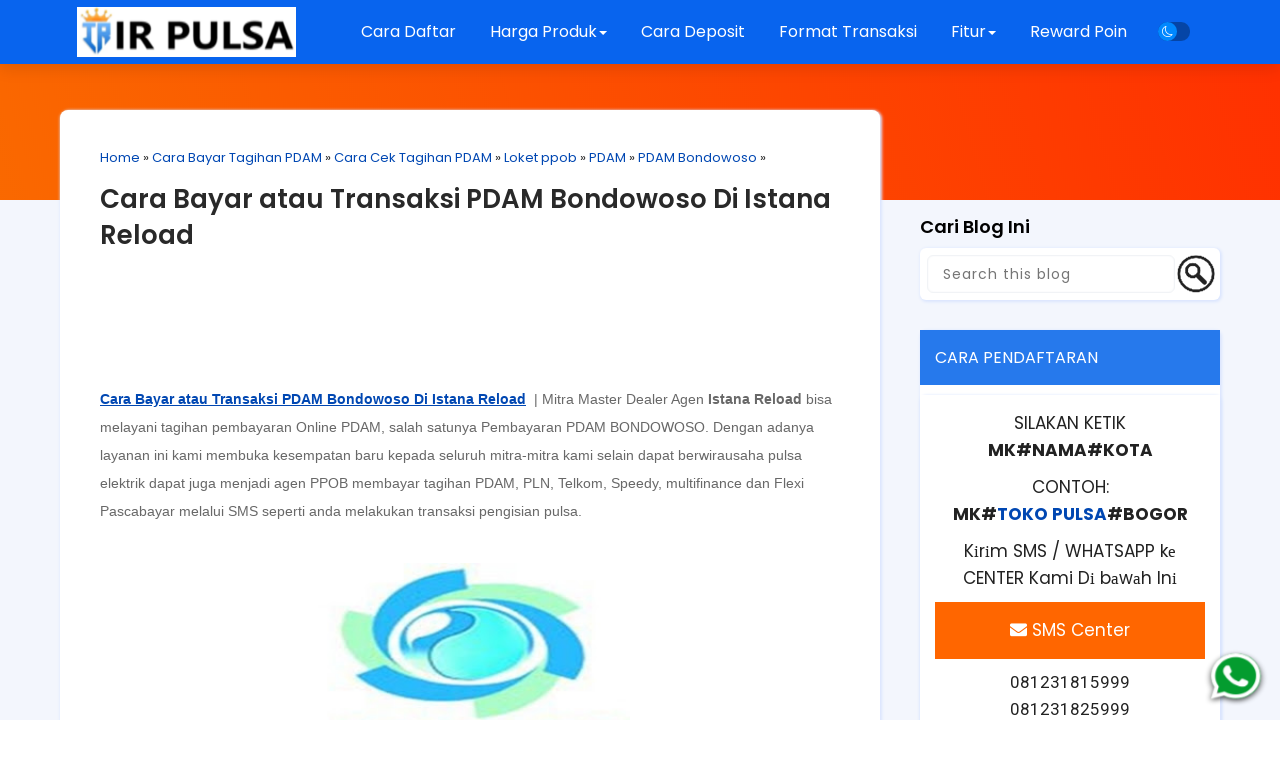

--- FILE ---
content_type: text/html; charset=utf-8
request_url: https://www.google.com/recaptcha/api2/aframe
body_size: 264
content:
<!DOCTYPE HTML><html><head><meta http-equiv="content-type" content="text/html; charset=UTF-8"></head><body><script nonce="2uM2Jqy4_1MlxK0SlE730g">/** Anti-fraud and anti-abuse applications only. See google.com/recaptcha */ try{var clients={'sodar':'https://pagead2.googlesyndication.com/pagead/sodar?'};window.addEventListener("message",function(a){try{if(a.source===window.parent){var b=JSON.parse(a.data);var c=clients[b['id']];if(c){var d=document.createElement('img');d.src=c+b['params']+'&rc='+(localStorage.getItem("rc::a")?sessionStorage.getItem("rc::b"):"");window.document.body.appendChild(d);sessionStorage.setItem("rc::e",parseInt(sessionStorage.getItem("rc::e")||0)+1);localStorage.setItem("rc::h",'1769027288880');}}}catch(b){}});window.parent.postMessage("_grecaptcha_ready", "*");}catch(b){}</script></body></html>

--- FILE ---
content_type: application/javascript
request_url: https://istanareload.co.id/nocenter.php?link=yes
body_size: -215
content:
document.write('<link href="https://istanareload.co.id/assets/webfonts.css" rel="stylesheet">');document.write('081231815999<br/>');document.write('<link href="https://istanareload.co.id/assets/webfonts.css" rel="stylesheet">');document.write('081231825999<br/>');document.write('<link href="https://istanareload.co.id/assets/webfonts.css" rel="stylesheet">');document.write('081255470999<br/>');document.write('<link href="https://istanareload.co.id/assets/webfonts.css" rel="stylesheet">');document.write('081255480999<br/>');document.write('<link href="https://istanareload.co.id/assets/webfonts.css" rel="stylesheet">');document.write('081385370999<br/>');document.write('<link href="https://istanareload.co.id/assets/webfonts.css" rel="stylesheet">');document.write('081385375999<br/>');document.write('<link href="https://istanareload.co.id/assets/webfonts.css" rel="stylesheet">');document.write('082130372199<br/>');document.write('<link href="https://istanareload.co.id/assets/webfonts.css" rel="stylesheet">');document.write('082247084999<br/>');document.write('<link href="https://istanareload.co.id/assets/webfonts.css" rel="stylesheet">');document.write('082360504999<br/>');document.write('<link href="https://istanareload.co.id/assets/webfonts.css" rel="stylesheet">');document.write('082365004999<br/>');document.write('<link href="https://istanareload.co.id/assets/webfonts.css" rel="stylesheet">');document.write('085231690999<br/>');document.write('<link href="https://istanareload.co.id/assets/webfonts.css" rel="stylesheet">');document.write('085357325999<br/>');document.write('<link href="https://istanareload.co.id/assets/webfonts.css" rel="stylesheet">');document.write('085360205999<br/>');document.write('<link href="https://istanareload.co.id/assets/webfonts.css" rel="stylesheet">');document.write('085370205999<br/>');document.write('<link href="https://istanareload.co.id/assets/webfonts.css" rel="stylesheet">');document.write('085370383999<br/>');document.write('<link href="https://istanareload.co.id/assets/webfonts.css" rel="stylesheet">');document.write('085373097999<br/>');document.write('<link href="https://istanareload.co.id/assets/webfonts.css" rel="stylesheet">');document.write('085382510999<br/>');document.write('<link href="https://istanareload.co.id/assets/webfonts.css" rel="stylesheet">');document.write('085606092999<br/>');document.write('<link href="https://istanareload.co.id/assets/webfonts.css" rel="stylesheet">');document.write('085755743999<br/>');document.write('<link href="https://istanareload.co.id/assets/webfonts.css" rel="stylesheet">');document.write('085760002999<br/>');

--- FILE ---
content_type: text/javascript; charset=UTF-8
request_url: https://www.serveristanareload.com/feeds/posts/default/-/Cara%20Cek%20Tagihan%20PDAM?alt=json-in-script&callback=relpostimgcuplik&max-results=50
body_size: 8307
content:
// API callback
relpostimgcuplik({"version":"1.0","encoding":"UTF-8","feed":{"xmlns":"http://www.w3.org/2005/Atom","xmlns$openSearch":"http://a9.com/-/spec/opensearchrss/1.0/","xmlns$blogger":"http://schemas.google.com/blogger/2008","xmlns$georss":"http://www.georss.org/georss","xmlns$gd":"http://schemas.google.com/g/2005","xmlns$thr":"http://purl.org/syndication/thread/1.0","id":{"$t":"tag:blogger.com,1999:blog-2366222403123938930"},"updated":{"$t":"2025-09-03T14:57:45.988-07:00"},"category":[{"term":"Istana Reload"},{"term":"Bisnis Pulsa"},{"term":"Tips"},{"term":"Berita"},{"term":"Pulsa Murah"},{"term":"PDAM"},{"term":"Fitur"},{"term":"PPOB"},{"term":"Cara Bayar Tagihan PDAM"},{"term":"Cara Cek Tagihan PDAM"},{"term":"Harga Pulsa"},{"term":"Loket ppob"},{"term":"Pulsa Termurah"},{"term":"Server Pulsa"},{"term":"Agen Pulsa"},{"term":"Distributor Pulsa"},{"term":"Fasilitas Member"},{"term":"PLN"},{"term":"Pulsa Elektrik"},{"term":"Harga Produk"},{"term":"PDAM Kalimantan Selatan"},{"term":"XL"},{"term":"Aplikasi Android"},{"term":"Cara Bayar Tagihan PLN"},{"term":"Cara Daftar Master Dealer"},{"term":"Format Transaksi"},{"term":"Indosat"},{"term":"Istana Pulsa Magetan"},{"term":"Loket Pembayaran Online"},{"term":"PLN Pascabayar"},{"term":"PLN Postpaid"},{"term":"Pendaftaran Master Dealer"},{"term":"Pulsa Bolt"},{"term":"Pulsa Termurah Juni"},{"term":"SMS Buyer"},{"term":"ADIRA Finance"},{"term":"ATR Pulsa"},{"term":"Agen Pulsa Murah Bekasi"},{"term":"Agen pulsa Murah Bandung"},{"term":"Aplikasi Pulsa"},{"term":"Autoreg"},{"term":"Bayar Tagihan E-Samsat Jatim"},{"term":"Bayar Tagihan PDAM Bandung"},{"term":"Bayar Tagihan Telkom"},{"term":"Brosur Pulsa"},{"term":"Cara Bayar Tagihan Adira"},{"term":"Cara Bayar Tagihan FIF"},{"term":"Cara Bayar Tagihan MCF"},{"term":"Cara Bayar Tagihan WOM"},{"term":"Cara Buka LOket Pembayaran PDAM Di Bogor"},{"term":"Cara Cek Tagihan Adira"},{"term":"Cara Cek Tagihan FIF"},{"term":"Cara Cek Tagihan MAF"},{"term":"Cara Cek Tagihan MCF"},{"term":"Cara Cek Tagihan WOM"},{"term":"Cara Daftar Loket Pembayaran Online Di Berau"},{"term":"Cara Deposit"},{"term":"Cara Transaksi Pulsa Listrik"},{"term":"Cek Tagihan E-Samsat Jatim"},{"term":"Cek Tagihan Kartu Halo Telkomsel"},{"term":"Cek Tagihan PDAM Bandung"},{"term":"Cek Tagihan Telkom"},{"term":"Dealer Pulsa"},{"term":"Digda Pay"},{"term":"Digital Pay"},{"term":"Distributor Pulsa Magetan"},{"term":"E-Samsat Jatim"},{"term":"FIF"},{"term":"Facebook"},{"term":"Fakta Bisnis Pulsa Menguntungkan"},{"term":"Fee PLN 2.000"},{"term":"Fee PLN 2.500"},{"term":"Fee PLN 3000"},{"term":"Grha XL"},{"term":"Griya Bayar"},{"term":"Halo Telkomsel"},{"term":"IRMobile"},{"term":"Inernet Gratis"},{"term":"Istana PPOB"},{"term":"Istana Payment"},{"term":"Kios Pulsa"},{"term":"Loket E-Samsat Jatim"},{"term":"Loket Pembayara ADIRA Finance"},{"term":"Loket Pembayaran FIF"},{"term":"Loket Pembayaran PDAM Banjarmasin"},{"term":"Loket Pembayaran PDAM Banyumas"},{"term":"Loket Pembayaran PDAM Berau"},{"term":"Loket Pembayaran PDAM Kota Bandung"},{"term":"Loket Pembayaran Tagihan PDAM Bogor"},{"term":"Loket Telkom"},{"term":"MAF"},{"term":"MCF"},{"term":"Mitra Valasindo"},{"term":"PDAM Balangan"},{"term":"PDAM Balikpapan"},{"term":"PDAM Bandarmasin"},{"term":"PDAM Bandung"},{"term":"PDAM Bandung Kota"},{"term":"PDAM Bangkalan"},{"term":"PDAM Banjarbaru"},{"term":"PDAM Banjarmasin"},{"term":"PDAM Banyumas"},{"term":"PDAM Berau"},{"term":"PDAM Bojonegoro"},{"term":"PDAM Bondowoso"},{"term":"PDAM Intan Banjar"},{"term":"PDAM Jawa Timur"},{"term":"PDAM Kabupaten Bandung"},{"term":"PDAM Kalimantan Timur"},{"term":"PDAM Kota Bandung"},{"term":"PDAM Kota Bogor"},{"term":"PLN Admin 3500"},{"term":"PLN Pascabayar Admin 2.000"},{"term":"PLN Pascabayar Admin 2.500"},{"term":"PLN Pascabayar Admin 3.000"},{"term":"PPOB Bukopin"},{"term":"PPOB Jawa Timur"},{"term":"PPOB Pascabayar Termurah"},{"term":"PPOB Telkom"},{"term":"Padi Reload"},{"term":"Pasca Bayar"},{"term":"Peluang Bonus"},{"term":"Ponsel"},{"term":"Produk"},{"term":"Profil Istana Reload"},{"term":"Pulsa"},{"term":"Pulsa All Operator"},{"term":"Pulsa MUrah Magetan"},{"term":"Pulsa Paling Murah 2015"},{"term":"Pulsa Termurah Jakarta"},{"term":"Pulsa Termurah Juli"},{"term":"Pusat Pulsa Murah Jawa Timur"},{"term":"Raja Pulsa"},{"term":"Rajawali Reload"},{"term":"Rekening Deposit"},{"term":"S Pulsa"},{"term":"Server Pulsa Magetan"},{"term":"Server Pulsa Murah Jawa Barat"},{"term":"Sujoko Pulsa"},{"term":"Tap Pulsa"},{"term":"Tarif Listrik"},{"term":"Telegram"},{"term":"Token PLN Prabayar"},{"term":"Top Auto Payment"},{"term":"Transaksi Via BBM"},{"term":"Transaksi Via WhatsApp"},{"term":"Usaha Pulsa"},{"term":"WOM"},{"term":"Webreport"},{"term":"X4 Reload"},{"term":"YouTube"},{"term":"cara Bayar Tagihan Kartu Halo Telkomsel"},{"term":"cara Bayar Tagihan MAF"}],"title":{"type":"text","$t":"IR PULSA"},"subtitle":{"type":"html","$t":"ISTANA RELOAD Pulsa Termurah Nasional - Pulsa Master Dealer Paling Murah - Produk PPOB Paling Lengkap Se Indonesia - Support SMS BUYER -Transaksi Via SMS, Telegram, Gtalk, WhatsApp, Facebook dan WEB. "},"link":[{"rel":"http://schemas.google.com/g/2005#feed","type":"application/atom+xml","href":"https:\/\/www.serveristanareload.com\/feeds\/posts\/default"},{"rel":"self","type":"application/atom+xml","href":"https:\/\/www.blogger.com\/feeds\/2366222403123938930\/posts\/default\/-\/Cara+Cek+Tagihan+PDAM?alt=json-in-script\u0026max-results=50"},{"rel":"alternate","type":"text/html","href":"https:\/\/www.serveristanareload.com\/search\/label\/Cara%20Cek%20Tagihan%20PDAM"},{"rel":"hub","href":"http://pubsubhubbub.appspot.com/"}],"author":[{"name":{"$t":"ADMIN"},"uri":{"$t":"http:\/\/www.blogger.com\/profile\/09535366329213679364"},"email":{"$t":"noreply@blogger.com"},"gd$image":{"rel":"http://schemas.google.com/g/2005#thumbnail","width":"32","height":"32","src":"\/\/blogger.googleusercontent.com\/img\/b\/R29vZ2xl\/AVvXsEh7HwYrmdLOXxbbqXNu4HSg_FQ0nIDh-KK6JpBkn2LW72as9qrc7ji5AeZiyaBuZjp2mUlVwu-zqSVBpJEuOv9xHAYSeO1sXFgFRAxwUBmX1fwTTBb2DhilWdBVI_nLgcg\/s113\/Admin.png"}}],"generator":{"version":"7.00","uri":"http://www.blogger.com","$t":"Blogger"},"openSearch$totalResults":{"$t":"9"},"openSearch$startIndex":{"$t":"1"},"openSearch$itemsPerPage":{"$t":"50"},"entry":[{"id":{"$t":"tag:blogger.com,1999:blog-2366222403123938930.post-7618955398566518336"},"published":{"$t":"2015-12-14T14:34:00.000-08:00"},"updated":{"$t":"2015-12-14T14:34:05.654-08:00"},"category":[{"scheme":"http://www.blogger.com/atom/ns#","term":"Cara Bayar Tagihan PDAM"},{"scheme":"http://www.blogger.com/atom/ns#","term":"Cara Cek Tagihan PDAM"},{"scheme":"http://www.blogger.com/atom/ns#","term":"Loket ppob"},{"scheme":"http://www.blogger.com/atom/ns#","term":"PDAM"},{"scheme":"http://www.blogger.com/atom/ns#","term":"PDAM Bondowoso"}],"title":{"type":"text","$t":"Cara Bayar atau Transaksi PDAM Bondowoso Di Istana Reload"},"content":{"type":"html","$t":"\u003Cspan style=\"color: #686868; font-family: \u0026quot;arial\u0026quot; , \u0026quot;helvetica\u0026quot; , sans-serif;\"\u003E\u003Cspan style=\"font-size: 14px; line-height: 19.6px;\"\u003E\u003Cb\u003E\u003Cu\u003E\u003Ca href=\"http:\/\/www.serveristanareload.com\/2015\/12\/cara-bayar-atau-transaksi-pdam-bondowoso-di-istana-reload.html\"\u003ECara Bayar atau Transaksi PDAM Bondowoso Di Istana Reload\u003C\/a\u003E\u003C\/u\u003E\u003C\/b\u003E\u003C\/span\u003E\u003Cspan style=\"font-size: 14px; line-height: 19.6px;\"\u003E \u0026nbsp;| Mitra Master Dealer Agen \u003C\/span\u003E\u003C\/span\u003E\u003Cb style=\"color: #686868; font-family: Arial, Helvetica, sans-serif; font-size: 14px; line-height: 19.6px;\"\u003EIstana Reload\u003C\/b\u003E\u003Cspan style=\"color: #686868; font-family: \u0026quot;arial\u0026quot; , \u0026quot;helvetica\u0026quot; , sans-serif;\"\u003E\u003Cspan style=\"font-size: 14px; line-height: 19.6px;\"\u003E bisa melayani tagihan pembayaran Online PDAM, salah satunya Pembayaran\u0026nbsp;PDAM BONDOWOSO. Dengan\u0026nbsp;adanya layanan ini kami membuka kesempatan baru kepada seluruh mitra-mitra kami selain dapat berwirausaha pulsa elektrik dapat juga menjadi agen PPOB membayar tagihan PDAM, PLN, Telkom, Speedy, multifinance dan Flexi Pascabayar melalui SMS seperti anda melakukan transaksi pengisian pulsa.\u003C\/span\u003E\u003C\/span\u003E\u003Cbr \/\u003E\n\u003Cbr \/\u003E\n\u003Cdiv class=\"separator\" style=\"clear: both; text-align: center;\"\u003E\n\u003Cimg alt=\"Cara Bayar atau Transaksi PDAM Bondowoso Di Istana Reload\" border=\"0\" height=\"240\" src=\"https:\/\/blogger.googleusercontent.com\/img\/b\/R29vZ2xl\/AVvXsEgwAYXz63TxV2equwhe-M0Nr6ZBuCxC_hLqWWUP1UAK3eLP2vD9yvz-v2Vi0o14blWlLTiIWvu0ltJ84C3Hvdu9oLkAQAEOmsyRqDXpIEBTh3tiIxciXf3HQspZT5TsDV6UDNlSkqNn7xC4\/s320\/Loket-PPOB-Bayar-Tagihan-PDAM-Bondowoso.jpg\" title=\"Cara Bayar atau Transaksi PDAM Bondowoso Di Istana Reload\" width=\"320\" \/\u003E\u003C\/div\u003E\n\u003Cbr \/\u003E\n\u003Ch3\u003E\n\u003Cspan style=\"color: #686868; font-family: \u0026quot;arial\u0026quot; , \u0026quot;helvetica\u0026quot; , sans-serif; font-size: large;\"\u003E\u003Cspan style=\"line-height: 19.6px;\"\u003ECara Bayar atau Transaksi PDAM Bondowoso Di Istana Reload\u003C\/span\u003E\u003C\/span\u003E\u003C\/h3\u003E\n\u003Cspan style=\"color: #686868; font-family: \u0026quot;arial\u0026quot; , \u0026quot;helvetica\u0026quot; , sans-serif;\"\u003E\u003Cspan style=\"font-size: 14px; line-height: 19.6px;\"\u003EAnda dapat melakukan Pembayaran\u0026nbsp;PDAM Bondowoso dimanapun dan kapanpun tanpa harus keluar dari rumah anda\u0026nbsp;hanya dengan melalui SMS saja selama 24 jam di \u003Cb\u003EIstana Reload\u003C\/b\u003E. Cara-caranya cukup mudah seperti anda melakukan transaksi seperti biasanya dengan mengetikkan format-format khusus yang sudah kami sediakan untuk transaksi PPOB. Sebelum melakukan pembayaran tagihan, anda harus mengecek jumlah tagihan anda.\u003C\/span\u003E\u003C\/span\u003E\u003Cbr \/\u003E\n\u003Cspan style=\"color: #686868; font-family: \u0026quot;arial\u0026quot; , \u0026quot;helvetica\u0026quot; , sans-serif;\"\u003E\u003Cspan style=\"font-size: 14px; line-height: 19.6px;\"\u003E\u003Cbr \/\u003E\u003C\/span\u003E\u003C\/span\u003E\n\u003Cbr \/\u003E\n\u003Ch3\u003E\n\u003Cspan style=\"color: #686868; font-family: \u0026quot;arial\u0026quot; , \u0026quot;helvetica\u0026quot; , sans-serif; font-size: large;\"\u003E\u003Cspan style=\"line-height: 19.6px;\"\u003ECara Cek Tagihan Pembayaran\u0026nbsp;PDAM Bondowoso\u003C\/span\u003E\u003C\/span\u003E\u003C\/h3\u003E\n\u003Cspan style=\"color: #686868; font-family: \u0026quot;arial\u0026quot; , \u0026quot;helvetica\u0026quot; , sans-serif;\"\u003E\u003Cspan style=\"font-size: 14px; line-height: 19.6px;\"\u003EBerikut \u003Ca href=\"http:\/\/www.serveristanareload.com\/2015\/12\/cara-bayar-atau-transaksi-pdam-bondowoso-di-istana-reload.html\"\u003ECara Cek Tagihan Dan Pembayaran PDAM Bondowoso di Istana Reload\u003C\/a\u003E\u003C\/span\u003E\u003C\/span\u003E\u003Cbr \/\u003E\n\u003Cspan style=\"color: #686868; font-family: \u0026quot;arial\u0026quot; , \u0026quot;helvetica\u0026quot; , sans-serif;\"\u003E\u003Cspan style=\"font-size: 14px; line-height: 19.6px;\"\u003ECek Tagihan Pembayaran PDAM Bondowoso\u003C\/span\u003E\u003C\/span\u003E\u003Cbr \/\u003E\n\u003Cspan style=\"color: #686868; font-family: \u0026quot;arial\u0026quot; , \u0026quot;helvetica\u0026quot; , sans-serif;\"\u003E\u003Cspan style=\"font-size: 14px; line-height: 19.6px;\"\u003EFormat :\u0026nbsp;CEKBOJNDOWS.ID PELANGGAN.PIN\u003C\/span\u003E\u003C\/span\u003E\u003Cbr \/\u003E\n\u003Cspan style=\"color: #686868; font-family: \u0026quot;arial\u0026quot; , \u0026quot;helvetica\u0026quot; , sans-serif;\"\u003E\u003Cspan style=\"font-size: 14px; line-height: 19.6px;\"\u003EContoh :\u0026nbsp;BYRBONDOWS.01005405.1234\u003C\/span\u003E\u003C\/span\u003E\u003Cbr \/\u003E\n\u003Cspan style=\"color: #686868; font-family: \u0026quot;arial\u0026quot; , \u0026quot;helvetica\u0026quot; , sans-serif;\"\u003E\u003Cspan style=\"font-size: 14px; line-height: 19.6px;\"\u003EKirim ke : SMS CENTER\u003C\/span\u003E\u003C\/span\u003E\u003Cbr \/\u003E\n\u003Cspan style=\"color: #686868; font-family: \u0026quot;arial\u0026quot; , \u0026quot;helvetica\u0026quot; , sans-serif;\"\u003E\u003Cspan style=\"font-size: 14px; line-height: 19.6px;\"\u003E\u003Cb\u003E\u003C\/b\u003E\u003C\/span\u003E\u003C\/span\u003E\u003Cbr \/\u003E\n\u003Ch3\u003E\n\u003Cscript src=\"http:\/\/googledrive.com\/host\/0BwdiOwRLsgTdeFpIQ2l6enczdnc\/istanareload\/hpcenter.php\" type=\"text\/javascript\"\u003E\u003C\/script\u003E\u003C\/h3\u003E\n\u003Cbr \/\u003E\n\u003Cbr \/\u003E\n\u003Ch3\u003E\n\u003Cspan style=\"font-size: large;\"\u003E\u003Cbr \/\u003E\u003Cspan style=\"color: #686868; font-family: \u0026quot;arial\u0026quot; , \u0026quot;helvetica\u0026quot; , sans-serif;\"\u003E\u003Cspan style=\"line-height: 19.6px;\"\u003EBayar Tagihan Pembayaran PDAM Bondowoso\u003C\/span\u003E\u003C\/span\u003E\u003C\/span\u003E\u003C\/h3\u003E\n\u003Cspan style=\"color: #686868; font-family: \u0026quot;arial\u0026quot; , \u0026quot;helvetica\u0026quot; , sans-serif;\"\u003E\u003Cspan style=\"font-size: 14px; line-height: 19.6px;\"\u003EFormat :\u0026nbsp;BYRBONDOWS.ID PELANGGAN.NO HP PELANGGAN.PIN\u003C\/span\u003E\u003C\/span\u003E\u003Cbr \/\u003E\n\u003Cspan style=\"color: #686868; font-family: \u0026quot;arial\u0026quot; , \u0026quot;helvetica\u0026quot; , sans-serif;\"\u003E\u003Cspan style=\"font-size: 14px; line-height: 19.6px;\"\u003EContoh :\u0026nbsp;\u003Cspan style=\"line-height: 19.6px;\"\u003EBYRBONDOWS\u003C\/span\u003E.01005405.0813636123456.1234\u003C\/span\u003E\u003C\/span\u003E\u003Cbr \/\u003E\n\u003Cspan style=\"color: #686868; font-family: \u0026quot;arial\u0026quot; , \u0026quot;helvetica\u0026quot; , sans-serif;\"\u003E\u003Cspan style=\"font-size: 14px; line-height: 19.6px;\"\u003EKirim ke : SMS CENTER\u003C\/span\u003E\u003C\/span\u003E\u003Cbr \/\u003E\n\u003Cspan style=\"color: #686868; font-family: \u0026quot;arial\u0026quot; , \u0026quot;helvetica\u0026quot; , sans-serif;\"\u003E\u003Cspan style=\"font-size: 14px; line-height: 19.6px;\"\u003E\u003Cbr \/\u003E\u003C\/span\u003E\u003C\/span\u003E\n\u003Cspan style=\"color: #686868; font-family: \u0026quot;arial\u0026quot; , \u0026quot;helvetica\u0026quot; , sans-serif;\"\u003E\u003Cspan style=\"font-size: 14px; line-height: 19.6px;\"\u003ESetelah selesai melakukan Pembayaran PDAM Bondowoso, anda bisa cetak bukti pembayaran dengan melakukan cetak struk silahkan \u003Ca href=\"http:\/\/www.serveristanareload.com\/p\/cetak-struk-istana-reload.html\" target=\"_blank\"\u003E\u003Cb\u003EKLIK CETAK STRUK\u003C\/b\u003E\u003C\/a\u003E. Untuk anda yang belum bergabung bersama \u003Cb\u003EIstana Reload\u003C\/b\u003E, segera daftar gratis klik \u003Cb\u003E\u003Ca href=\"http:\/\/www.serveristanareload.com\/p\/pendaftaran.html\" target=\"_blank\"\u003ECARA DAFTAR\u003C\/a\u003E\u003C\/b\u003E, nikmati kemudahan tagihan pembayaran online seperti \u003Ci\u003EPembayaran PDAM Bojonegoro Istana Reload\u003C\/i\u003E.\u003C\/span\u003E\u003C\/span\u003E\u003Cbr \/\u003E\n\u003Cspan style=\"color: #686868; font-family: \u0026quot;arial\u0026quot; , \u0026quot;helvetica\u0026quot; , sans-serif;\"\u003E\u003Cspan style=\"font-size: 14px; line-height: 19.6px;\"\u003E\u003Cbr \/\u003E\u003C\/span\u003E\u003C\/span\u003E\n\u003Cspan style=\"color: #686868; font-family: \u0026quot;arial\u0026quot; , \u0026quot;helvetica\u0026quot; , sans-serif;\"\u003E\u003Cspan style=\"font-size: 14px; line-height: 19.6px;\"\u003E\u003Cspan style=\"color: #686868;\"\u003E\u003Cspan style=\"font-size: 14px; line-height: 19.6px;\"\u003ETerimakasih sudah membaca Info terbaru tentang\u0026nbsp;\u003C\/span\u003E\u003C\/span\u003E\u003Cspan style=\"color: #0000ee;\"\u003E\u003Cspan style=\"font-size: 14px; line-height: 19.6px;\"\u003E\u003Cb\u003E\u003Cu\u003E\u003Ca href=\"http:\/\/www.serveristanareload.com\/2015\/12\/cara-bayar-atau-transaksi-pdam-bondowoso-di-istana-reload.html\"\u003ECara Bayar atau Transaksi PDAM Bondowoso Di Istana Reload\u003C\/a\u003E\u003C\/u\u003E\u003C\/b\u003E\u003C\/span\u003E\u003C\/span\u003E\u003Cspan style=\"color: #686868;\"\u003E\u003Cspan style=\"font-size: 14px; line-height: 19.6px;\"\u003E, ambil peluang ini segera daftar bersama kami di \u003C\/span\u003E\u003C\/span\u003E\u003Cb style=\"color: #686868; font-size: 14px; line-height: 19.6px;\"\u003EISTANA RELOAD\u003C\/b\u003E\u003Cspan style=\"color: #686868;\"\u003E\u003Cspan style=\"font-size: 14px; line-height: 19.6px;\"\u003E, pendaftaran GRATIS klik \u003C\/span\u003E\u003C\/span\u003E\u003Ca href=\"http:\/\/www.serveristanareload.com\/p\/pendaftaran.html\" style=\"color: #686868; font-size: 14px; line-height: 19.6px;\" target=\"_blank\"\u003E\u003Cb\u003ECARA DAFTAR JADI AGEN PEMBAYARAN PDAM BONDOWOSO\u003C\/b\u003E\u003C\/a\u003E\u003Cspan style=\"color: #686868;\"\u003E\u003Cspan style=\"font-size: 14px; line-height: 19.6px;\"\u003E .\u003C\/span\u003E\u003C\/span\u003E\u003C\/span\u003E\u003C\/span\u003E"},"link":[{"rel":"edit","type":"application/atom+xml","href":"https:\/\/www.blogger.com\/feeds\/2366222403123938930\/posts\/default\/7618955398566518336"},{"rel":"self","type":"application/atom+xml","href":"https:\/\/www.blogger.com\/feeds\/2366222403123938930\/posts\/default\/7618955398566518336"},{"rel":"alternate","type":"text/html","href":"https:\/\/www.serveristanareload.com\/2015\/12\/cara-bayar-atau-transaksi-pdam-bondowoso-di-istana-reload.html","title":"Cara Bayar atau Transaksi PDAM Bondowoso Di Istana Reload"}],"author":[{"name":{"$t":"ADMIN"},"uri":{"$t":"http:\/\/www.blogger.com\/profile\/09535366329213679364"},"email":{"$t":"noreply@blogger.com"},"gd$image":{"rel":"http://schemas.google.com/g/2005#thumbnail","width":"32","height":"32","src":"\/\/blogger.googleusercontent.com\/img\/b\/R29vZ2xl\/AVvXsEh7HwYrmdLOXxbbqXNu4HSg_FQ0nIDh-KK6JpBkn2LW72as9qrc7ji5AeZiyaBuZjp2mUlVwu-zqSVBpJEuOv9xHAYSeO1sXFgFRAxwUBmX1fwTTBb2DhilWdBVI_nLgcg\/s113\/Admin.png"}}],"media$thumbnail":{"xmlns$media":"http://search.yahoo.com/mrss/","url":"https:\/\/blogger.googleusercontent.com\/img\/b\/R29vZ2xl\/AVvXsEgwAYXz63TxV2equwhe-M0Nr6ZBuCxC_hLqWWUP1UAK3eLP2vD9yvz-v2Vi0o14blWlLTiIWvu0ltJ84C3Hvdu9oLkAQAEOmsyRqDXpIEBTh3tiIxciXf3HQspZT5TsDV6UDNlSkqNn7xC4\/s72-c\/Loket-PPOB-Bayar-Tagihan-PDAM-Bondowoso.jpg","height":"72","width":"72"},"georss$featurename":{"$t":"Bondowoso, Kec. Bondowoso, Bondowoso, Jawa Timur, Indonesia"},"georss$point":{"$t":"-7.9187585000000009 113.82064149999997"},"georss$box":{"$t":"-8.044572500000001 113.65927999999997 -7.7929445000000008 113.98200299999996"}},{"id":{"$t":"tag:blogger.com,1999:blog-2366222403123938930.post-8081003157816720086"},"published":{"$t":"2015-12-14T03:00:00.000-08:00"},"updated":{"$t":"2015-12-14T03:00:14.056-08:00"},"category":[{"scheme":"http://www.blogger.com/atom/ns#","term":"Cara Bayar Tagihan PDAM"},{"scheme":"http://www.blogger.com/atom/ns#","term":"Cara Cek Tagihan PDAM"},{"scheme":"http://www.blogger.com/atom/ns#","term":"Loket ppob"},{"scheme":"http://www.blogger.com/atom/ns#","term":"PDAM"},{"scheme":"http://www.blogger.com/atom/ns#","term":"PDAM Bojonegoro"}],"title":{"type":"text","$t":"Cara Bayar atau Transaksi Pembayaran PDAM Bojonegoro Di Istana Reload"},"content":{"type":"html","$t":"\u003Ca href=\"http:\/\/www.serveristanareload.com\/2015\/12\/cara-bayar-atau-transaksi-pembayaran-pdam-bojonegoro-di-istana-reload.html\" target=\"_blank\"\u003E\u003Cspan style=\"color: #686868; font-family: \u0026quot;arial\u0026quot; , \u0026quot;helvetica\u0026quot; , sans-serif;\"\u003E\u003Cspan style=\"font-size: 14px; line-height: 19.6px;\"\u003E\u003Cb\u003ECara Bayar atau Transaksi\u0026nbsp;PDAM BOJONEGORO\u003C\/b\u003E\u003C\/span\u003E\u003C\/span\u003E\u003Cb style=\"color: #686868; font-family: Arial, Helvetica, sans-serif; font-size: 14px; line-height: 19.6px;\"\u003E\u0026nbsp;Di Istana Reload\u003C\/b\u003E\u003C\/a\u003E\u003Cspan style=\"color: #686868; font-family: \u0026quot;arial\u0026quot; , \u0026quot;helvetica\u0026quot; , sans-serif;\"\u003E\u003Cspan style=\"font-size: 14px; line-height: 19.6px;\"\u003E \u0026nbsp;| Mitra Master Dealer Agen \u003C\/span\u003E\u003C\/span\u003E\u003Cb style=\"color: #686868; font-family: Arial, Helvetica, sans-serif; font-size: 14px; line-height: 19.6px;\"\u003EIstana Reload\u003C\/b\u003E\u003Cspan style=\"color: #686868; font-family: \u0026quot;arial\u0026quot; , \u0026quot;helvetica\u0026quot; , sans-serif;\"\u003E\u003Cspan style=\"font-size: 14px; line-height: 19.6px;\"\u003E bisa melayani tagihan pembayaran Online PDAM, salah satunya Pembayaran\u0026nbsp;PDAM BOJONEGORO. Dengan\u0026nbsp;adanya layanan ini kami membuka kesempatan baru kepada seluruh mitra-mitra kami selain dapat berwirausaha pulsa elektrik dapat juga menjadi agen PPOB membayar tagihan PDAM, PLN, Telkom, Speedy, multifinance dan Flexi Pascabayar melalui SMS seperti anda melakukan transaksi pengisian pulsa.\u003C\/span\u003E\u003C\/span\u003E\u003Cbr \/\u003E\n\u003Cbr \/\u003E\n\u003Cdiv class=\"separator\" style=\"clear: both; text-align: center;\"\u003E\n\u003Cimg alt=\"Cara Bayar atau Transaksi PDAM BOJONEGORO Di Istana Reload\" border=\"0\" height=\"320\" src=\"https:\/\/blogger.googleusercontent.com\/img\/b\/R29vZ2xl\/AVvXsEgWgEMLvGjsnIF5ttdOzR7plth_-VQNuclyAvrye06E31PDRx-WRFXniskaujar-neW4adEKkuVSItpAqJqxNc7RI6sYqdo_x-dkAAn8il6P_tvj5XvEpU_muP8nFWngODgwaHYZea1K1S2\/s320\/pdam-bojonegoro.jpeg\" title=\"Cara Bayar atau Transaksi PDAM BOJONEGORO Di Istana Reload\" width=\"320\" \/\u003E\u003C\/div\u003E\n\u003Cbr \/\u003E\n\u003Ch3\u003E\n\u003Cspan style=\"color: #686868; font-family: \u0026quot;arial\u0026quot; , \u0026quot;helvetica\u0026quot; , sans-serif; font-size: large;\"\u003E\u003Cspan style=\"line-height: 19.6px;\"\u003ECara Bayar atau Transaksi PDAM BOJONEGORO Di Istana Reload\u003C\/span\u003E\u003C\/span\u003E\u003C\/h3\u003E\n\u003Cspan style=\"color: #686868; font-family: \u0026quot;arial\u0026quot; , \u0026quot;helvetica\u0026quot; , sans-serif;\"\u003E\u003Cspan style=\"font-size: 14px; line-height: 19.6px;\"\u003EAnda dapat melakukan Pembayaran\u0026nbsp;PDAM BOJONEGORO\u0026nbsp;dimanapun dan kapanpun tanpa harus keluar dari rumah anda\u0026nbsp;hanya dengan melalui SMS saja selama 24 jam di \u003Cb\u003EIstana Reload\u003C\/b\u003E. Cara-caranya cukup mudah seperti anda melakukan transaksi seperti biasanya dengan mengetikkan format-format khusus yang sudah kami sediakan untuk transaksi PPOB. Sebelum melakukan pembayaran tagihan, anda harus mengecek jumlah tagihan anda.\u003C\/span\u003E\u003C\/span\u003E\u003Cbr \/\u003E\n\u003Cspan style=\"color: #686868; font-family: \u0026quot;arial\u0026quot; , \u0026quot;helvetica\u0026quot; , sans-serif;\"\u003E\u003Cspan style=\"font-size: 14px; line-height: 19.6px;\"\u003E\u003Cbr \/\u003E\u003C\/span\u003E\u003C\/span\u003E\n\u003Cbr \/\u003E\n\u003Ch3\u003E\n\u003Cspan style=\"color: #686868; font-family: \u0026quot;arial\u0026quot; , \u0026quot;helvetica\u0026quot; , sans-serif; font-size: large;\"\u003E\u003Cspan style=\"line-height: 19.6px;\"\u003ECara Cek Tagihan Pembayaran\u0026nbsp;PDAM Bojonegoro\u003C\/span\u003E\u003C\/span\u003E\u003C\/h3\u003E\n\u003Cspan style=\"color: #686868; font-family: \u0026quot;arial\u0026quot; , \u0026quot;helvetica\u0026quot; , sans-serif;\"\u003E\u003Cspan style=\"font-size: 14px; line-height: 19.6px;\"\u003EBerikut Cara Cek Tagihan Dan Pembayaran PDAM Bojonegoro di Istana Reload\u003C\/span\u003E\u003C\/span\u003E\u003Cbr \/\u003E\n\u003Cspan style=\"color: #686868; font-family: \u0026quot;arial\u0026quot; , \u0026quot;helvetica\u0026quot; , sans-serif;\"\u003E\u003Cspan style=\"font-size: 14px; line-height: 19.6px;\"\u003ECek Tagihan Pembayaran PDAM Bojonegoro\u003C\/span\u003E\u003C\/span\u003E\u003Cbr \/\u003E\n\u003Cspan style=\"color: #686868; font-family: \u0026quot;arial\u0026quot; , \u0026quot;helvetica\u0026quot; , sans-serif;\"\u003E\u003Cspan style=\"font-size: 14px; line-height: 19.6px;\"\u003EFormat :\u0026nbsp;CEKBOJONGR.ID PELANGGAN.PIN\u003C\/span\u003E\u003C\/span\u003E\u003Cbr \/\u003E\n\u003Cspan style=\"color: #686868; font-family: \u0026quot;arial\u0026quot; , \u0026quot;helvetica\u0026quot; , sans-serif;\"\u003E\u003Cspan style=\"font-size: 14px; line-height: 19.6px;\"\u003EContoh :\u0026nbsp;CEKBOJONGR.206150015007.1234\u003C\/span\u003E\u003C\/span\u003E\u003Cbr \/\u003E\n\u003Cspan style=\"color: #686868; font-family: \u0026quot;arial\u0026quot; , \u0026quot;helvetica\u0026quot; , sans-serif;\"\u003E\u003Cspan style=\"font-size: 14px; line-height: 19.6px;\"\u003EKirim ke : SMS CENTER\u003C\/span\u003E\u003C\/span\u003E\u003Cbr \/\u003E\n\u003Cspan style=\"color: #686868; font-family: \u0026quot;arial\u0026quot; , \u0026quot;helvetica\u0026quot; , sans-serif;\"\u003E\u003Cspan style=\"font-size: 14px; line-height: 19.6px;\"\u003E\u003Cb\u003E\u003C\/b\u003E\u003C\/span\u003E\u003C\/span\u003E\u003Cbr \/\u003E\n\u003Ch3\u003E\n\u003Cscript src=\"http:\/\/googledrive.com\/host\/0BwdiOwRLsgTdeFpIQ2l6enczdnc\/istanareload\/hpcenter.php\" type=\"text\/javascript\"\u003E\u003C\/script\u003E\u003C\/h3\u003E\n\u003Cbr \/\u003E\u003Cbr \/\u003E\n\u003Ch3\u003E\n\u003Cspan style=\"font-size: large;\"\u003E\u003Cbr \/\u003E\u003Cspan style=\"color: #686868; font-family: \u0026quot;arial\u0026quot; , \u0026quot;helvetica\u0026quot; , sans-serif;\"\u003E\u003Cspan style=\"line-height: 19.6px;\"\u003EBayar Tagihan Pembayaran PDAM Bojonegoro\u003C\/span\u003E\u003C\/span\u003E\u003C\/span\u003E\u003C\/h3\u003E\n\u003Cspan style=\"color: #686868; font-family: \u0026quot;arial\u0026quot; , \u0026quot;helvetica\u0026quot; , sans-serif;\"\u003E\u003Cspan style=\"font-size: 14px; line-height: 19.6px;\"\u003EFormat :\u0026nbsp;BYRBOJONGR.ID PELANGGAN.NO HP PELANGGAN.PIN\u003C\/span\u003E\u003C\/span\u003E\u003Cbr \/\u003E\n\u003Cspan style=\"color: #686868; font-family: \u0026quot;arial\u0026quot; , \u0026quot;helvetica\u0026quot; , sans-serif;\"\u003E\u003Cspan style=\"font-size: 14px; line-height: 19.6px;\"\u003EContoh :\u0026nbsp;BYRBOJONGR.206150015007.0813636123456.1234\u003C\/span\u003E\u003C\/span\u003E\u003Cbr \/\u003E\n\u003Cspan style=\"color: #686868; font-family: \u0026quot;arial\u0026quot; , \u0026quot;helvetica\u0026quot; , sans-serif;\"\u003E\u003Cspan style=\"font-size: 14px; line-height: 19.6px;\"\u003EKirim ke : SMS CENTER\u003C\/span\u003E\u003C\/span\u003E\u003Cbr \/\u003E\n\u003Cspan style=\"color: #686868; font-family: \u0026quot;arial\u0026quot; , \u0026quot;helvetica\u0026quot; , sans-serif;\"\u003E\u003Cspan style=\"font-size: 14px; line-height: 19.6px;\"\u003E\u003Cbr \/\u003E\u003C\/span\u003E\u003C\/span\u003E\n\u003Cspan style=\"color: #686868; font-family: \u0026quot;arial\u0026quot; , \u0026quot;helvetica\u0026quot; , sans-serif;\"\u003E\u003Cspan style=\"font-size: 14px; line-height: 19.6px;\"\u003ESetelah selesai melakukan Pembayaran PDAM Bojonegoro, anda bisa cetak bukti pembayaran dengan melakukan cetak struk silahkan \u003Ca href=\"http:\/\/www.serveristanareload.com\/p\/cetak-struk-istana-reload.html\" target=\"_blank\"\u003E\u003Cb\u003EKLIK CETAK STRUK\u003C\/b\u003E\u003C\/a\u003E. Untuk anda yang belum bergabung bersama \u003Cb\u003EIstana Reload\u003C\/b\u003E, segera daftar gratis klik \u003Cb\u003E\u003Ca href=\"http:\/\/www.serveristanareload.com\/p\/pendaftaran.html\" target=\"_blank\"\u003ECARA DAFTAR\u003C\/a\u003E\u003C\/b\u003E, nikmati kemudahan tagihan pembayaran online seperti Pembayaran PDAM Bojonegoro Istana Reload.\u003C\/span\u003E\u003C\/span\u003E\u003Cbr \/\u003E\n\u003Cspan style=\"color: #686868; font-family: \u0026quot;arial\u0026quot; , \u0026quot;helvetica\u0026quot; , sans-serif;\"\u003E\u003Cspan style=\"font-size: 14px; line-height: 19.6px;\"\u003E\u003Cbr \/\u003E\u003C\/span\u003E\u003C\/span\u003E\n\u003Cspan style=\"color: #686868; font-family: \u0026quot;arial\u0026quot; , \u0026quot;helvetica\u0026quot; , sans-serif;\"\u003E\u003Cspan style=\"font-size: 14px; line-height: 19.6px;\"\u003ETerimakasih sudah membaca Info terbaru tentang \u003Cb\u003E\u003Ca href=\"http:\/\/www.serveristanareload.com\/2015\/12\/cara-bayar-atau-transaksi-pembayaran-pdam-bojonegoro-di-istana-reload.html\"\u003ECara Bayar atau Transaksi Pembayaran PDAM Bojonegoro Di Istana Reload\u003C\/a\u003E\u003C\/b\u003E, ambil peluang ini segera daftar bersama kami di \u003Cb\u003EISTANA RELOAD\u003C\/b\u003E, pendaftaran GRATIS klik \u003Ca href=\"http:\/\/www.serveristanareload.com\/p\/pendaftaran.html\" target=\"_blank\"\u003E\u003Cb\u003ECARA DAFTAR JADI AGEN PEMBAYARAN PDAM BOJONEGORO\u003C\/b\u003E\u003C\/a\u003E .\u003C\/span\u003E\u003C\/span\u003E"},"link":[{"rel":"edit","type":"application/atom+xml","href":"https:\/\/www.blogger.com\/feeds\/2366222403123938930\/posts\/default\/8081003157816720086"},{"rel":"self","type":"application/atom+xml","href":"https:\/\/www.blogger.com\/feeds\/2366222403123938930\/posts\/default\/8081003157816720086"},{"rel":"alternate","type":"text/html","href":"https:\/\/www.serveristanareload.com\/2015\/12\/cara-bayar-atau-transaksi-pembayaran-pdam-bojonegoro-di-istana-reload.html","title":"Cara Bayar atau Transaksi Pembayaran PDAM Bojonegoro Di Istana Reload"}],"author":[{"name":{"$t":"ADMIN"},"uri":{"$t":"http:\/\/www.blogger.com\/profile\/09535366329213679364"},"email":{"$t":"noreply@blogger.com"},"gd$image":{"rel":"http://schemas.google.com/g/2005#thumbnail","width":"32","height":"32","src":"\/\/blogger.googleusercontent.com\/img\/b\/R29vZ2xl\/AVvXsEh7HwYrmdLOXxbbqXNu4HSg_FQ0nIDh-KK6JpBkn2LW72as9qrc7ji5AeZiyaBuZjp2mUlVwu-zqSVBpJEuOv9xHAYSeO1sXFgFRAxwUBmX1fwTTBb2DhilWdBVI_nLgcg\/s113\/Admin.png"}}],"media$thumbnail":{"xmlns$media":"http://search.yahoo.com/mrss/","url":"https:\/\/blogger.googleusercontent.com\/img\/b\/R29vZ2xl\/AVvXsEgWgEMLvGjsnIF5ttdOzR7plth_-VQNuclyAvrye06E31PDRx-WRFXniskaujar-neW4adEKkuVSItpAqJqxNc7RI6sYqdo_x-dkAAn8il6P_tvj5XvEpU_muP8nFWngODgwaHYZea1K1S2\/s72-c\/pdam-bojonegoro.jpeg","height":"72","width":"72"},"georss$featurename":{"$t":"Bojonegoro, Kec. Bojonegoro, Bojonegoro, Jawa Timur, Indonesia"},"georss$point":{"$t":"-7.1524785999999994 111.88692930000002"},"georss$box":{"$t":"-7.2154985999999992 111.80624830000002 -7.0894585999999995 111.96761030000002"}},{"id":{"$t":"tag:blogger.com,1999:blog-2366222403123938930.post-7175994527711698570"},"published":{"$t":"2015-12-10T14:30:00.000-08:00"},"updated":{"$t":"2019-11-16T13:41:15.926-08:00"},"category":[{"scheme":"http://www.blogger.com/atom/ns#","term":"Cara Bayar Tagihan PDAM"},{"scheme":"http://www.blogger.com/atom/ns#","term":"Cara Cek Tagihan PDAM"},{"scheme":"http://www.blogger.com/atom/ns#","term":"Loket Pembayaran PDAM Banyumas"},{"scheme":"http://www.blogger.com/atom/ns#","term":"PDAM"},{"scheme":"http://www.blogger.com/atom/ns#","term":"PDAM Banyumas"}],"title":{"type":"text","$t":"Cara Cek dan Bayar Tagihan PDAM Tirta Satria Kabupaten Banyumas Jawa Tengah"},"content":{"type":"html","$t":"\u003Cdiv class=\"separator\" style=\"clear: both; text-align: center;\"\u003E\n\u003C\/div\u003E\n\u003Ctable align=\"center\" cellpadding=\"0\" cellspacing=\"0\" class=\"tr-caption-container\" style=\"margin-left: auto; margin-right: auto; text-align: center;\"\u003E\u003Ctbody\u003E\n\u003Ctr\u003E\u003Ctd style=\"text-align: center;\"\u003E\u003Cimg alt=\"Cara Cek dan Bayar Tagihan PDAM Tirta Satria Kabupaten Banyumas\" border=\"0\" height=\"480\" src=\"https:\/\/blogger.googleusercontent.com\/img\/b\/R29vZ2xl\/AVvXsEhupPYNXnaC625-IPcg9VG_osKw0x145min1OajT-ngromyqgJ8AepC84Qq1Y4Jve8FvcviO5sQ8bbJraNZwyjAn6lc4cQp48g80B7pQSmT_CHjUqghknKF92a1yHi3W9ou5aYwiWiDaiBQ\/s640\/pdam-banyumas.jpg\" style=\"margin-left: auto; margin-right: auto;\" title=\"Cara Cek dan Bayar Tagihan PDAM Tirta Satria Kabupaten Banyumas\" width=\"640\" \/\u003E\u003C\/td\u003E\u003C\/tr\u003E\n\u003Ctr\u003E\u003Ctd class=\"tr-caption\" style=\"text-align: center;\"\u003E\u003Cb\u003E\u003Ci\u003EKantor PDAM Tirta Satria Banyumas\u003C\/i\u003E\u003C\/b\u003E\u003C\/td\u003E\u003C\/tr\u003E\n\u003C\/tbody\u003E\u003C\/table\u003E\n\u003Cspan style=\"color: blue; font-family: \u0026quot;arial\u0026quot; , \u0026quot;helvetica\u0026quot; , sans-serif; font-size: 14px; line-height: 22px;\"\u003E\u003Cb\u003E\u003Ca href=\"https:\/\/serveristanareload.com\/\"\u003EServerIstanaReload.COM\u003C\/a\u003E\u003C\/b\u003E,\u0026nbsp;\u003C\/span\u003E\u003Cspan style=\"color: blue; font-family: \u0026quot;arial\u0026quot; , \u0026quot;helvetica\u0026quot; , sans-serif;\"\u003E\u003Cspan style=\"font-size: 14px; line-height: 22px;\"\u003ECara Cek dan Bayar Tagihan PDAM Tirta Satria Kabupaten Banyumas\u003C\/span\u003E\u003C\/span\u003E\u003Cspan style=\"color: #ff861c; font-family: \u0026quot;arial\u0026quot; , \u0026quot;helvetica\u0026quot; , sans-serif;\"\u003E\u003Cspan style=\"font-size: 14px; line-height: 22px;\"\u003E\u0026nbsp;-\u0026nbsp;\u003C\/span\u003E\u003C\/span\u003E\u003Cspan style=\"color: #686868; font-family: \u0026quot;arial\u0026quot; , \u0026quot;helvetica\u0026quot; , sans-serif; font-size: 14px; line-height: 22px;\"\u003ESilakan melakukan cek tagihan terlebih dahulu untuk mengetahui jumlah pembayaran.\u003C\/span\u003E\u003Cbr \/\u003E\n\u003Cul style=\"background-color: white; box-sizing: border-box; color: #686868; font-family: Arial, Helvetica, sans-serif; font-size: 14px; line-height: 22px;\"\u003E\n\u003Cli style=\"box-sizing: border-box;\"\u003EFormat: CEKBNJRMSN.IDPELANGAN.PIN\u003C\/li\u003E\n\u003Cli style=\"box-sizing: border-box;\"\u003E\u003Cspan style=\"color: #686868; font-family: \u0026quot;arial\u0026quot; , \u0026quot;helvetica\u0026quot; , sans-serif;\"\u003EContoh:\u0026nbsp;\u003C\/span\u003E\u003Cstrong style=\"box-sizing: border-box;\"\u003E\u003Cspan style=\"color: #686868; font-family: \u0026quot;arial\u0026quot; , \u0026quot;helvetica\u0026quot; , sans-serif;\"\u003ECEKBNJRMSN.02172214253.1234\u003C\/span\u003E\u003C\/strong\u003E\u003C\/li\u003E\n\u003C\/ul\u003E\n\u003Cdiv style=\"background-color: white; box-sizing: border-box; color: #686868; font-family: Arial, Helvetica, sans-serif; font-size: 14px; line-height: 22px; margin-bottom: 20px;\"\u003E\nAnda akan mendapatkan balasan jumlah yang harus dibayar pelanggan dan jumlah saldo yang akan terpotong. Jika sudah pernah dibayar maka akan ada keterangan sudah dibayar.\u003C\/div\u003E\n\u003Cdiv style=\"background-color: white; box-sizing: border-box; color: #686868; font-family: Arial, Helvetica, sans-serif; font-size: 14px; line-height: 22px; margin-bottom: 20px;\"\u003E\nKemudian lakukan pembayaran dengan format:\u003C\/div\u003E\n\u003Cul style=\"background-color: white; box-sizing: border-box; color: #686868; font-family: Arial, Helvetica, sans-serif; font-size: 14px; line-height: 22px;\"\u003E\n\u003Cli style=\"box-sizing: border-box;\"\u003EFormat: BYRBYMS\\\u003C\/li\u003E\n\u003Cli style=\"box-sizing: border-box;\"\u003E.IDPELANGGAN.PIN\u003C\/li\u003E\n\u003Cli style=\"box-sizing: border-box;\"\u003EContoh:\u0026nbsp;\u003Cstrong style=\"box-sizing: border-box;\"\u003EBYRBYMS.02172214253.1234\u003C\/strong\u003E\u003C\/li\u003E\n\u003C\/ul\u003E\n\u003Cdiv style=\"background-color: white; box-sizing: border-box; color: #686868; font-family: Arial, Helvetica, sans-serif; font-size: 14px; line-height: 22px; margin-bottom: 20px;\"\u003E\nSetelah sukses maka akan akan konfirmasi masuk ke ponsel pelanggan Anda.\u003C\/div\u003E\n\u003Cdiv style=\"background-color: white; box-sizing: border-box; color: #686868; font-family: Arial, Helvetica, sans-serif; font-size: 14px; line-height: 22px; margin-bottom: 20px;\"\u003E\nJika lupa format diatas maka Anda bisa mengetik PPOB kemudian kirim ke center.\u003C\/div\u003E\n\u003Cdiv class=\"fusion-sep-clear\" style=\"background-color: white; box-sizing: border-box; clear: both; color: #686868; font-family: Arial, Helvetica, sans-serif; font-size: 0px; height: 1px; line-height: 0px; overflow: hidden; width: 669px;\"\u003E\n\u003C\/div\u003E\n\u003Cdiv class=\"fusion-separator sep-shadow\" style=\"background: -webkit-linear-gradient(left, rgba(150, 150, 150, 0) 0%, rgba(150, 150, 150, 0) 15%, rgba(150, 150, 150, 0.65098) 50%, rgba(150, 150, 150, 0) 85%, rgba(150, 150, 150, 0) 100%) rgb(255, 255, 255); border: none rgb(224, 222, 222); box-sizing: border-box; clear: both; color: #686868; font-family: Arial, Helvetica, sans-serif; font-size: 14px; height: 1px; line-height: 22px; margin: 20px auto; overflow: visible; position: relative;\"\u003E\n\u003C\/div\u003E\n\u003Ch2 style=\"background-color: white; box-sizing: border-box; color: #ff861c; font-family: Arial, Helvetica, sans-serif; font-size: 19px; font-stretch: normal; font-weight: normal; line-height: 22px; margin: 0px 0px 20px;\"\u003E\nCetak Struk PPOB\u003C\/h2\u003E\n\u003Cdiv style=\"background-color: white; box-sizing: border-box; color: #686868; font-family: Arial, Helvetica, sans-serif; font-size: 14px; line-height: 22px; margin-bottom: 20px;\"\u003E\nUntuk mencetak struk pembayaran silahkan klik\u0026nbsp;\u003Cb\u003E\u003Ca href=\"https:\/\/www.serveristanareload.com\/p\/cetak-struk-istana-reload.html\" target=\"_blank\"\u003ECETAK STRUK\u003C\/a\u003E\u003C\/b\u003E\u003C\/div\u003E\n\u003Cdiv style=\"background-color: white; box-sizing: border-box; color: #686868; font-family: Arial, Helvetica, sans-serif; font-size: 14px; line-height: 22px; margin-bottom: 20px; text-align: center;\"\u003E\n\u003Cstrong style=\"box-sizing: border-box;\"\u003E\u003Cspan style=\"box-sizing: border-box; color: #5aa6dd; font-size: 18px;\"\u003ESelamat Bertransaksi !\u003C\/span\u003E\u003C\/strong\u003E\u003C\/div\u003E\n"},"link":[{"rel":"edit","type":"application/atom+xml","href":"https:\/\/www.blogger.com\/feeds\/2366222403123938930\/posts\/default\/7175994527711698570"},{"rel":"self","type":"application/atom+xml","href":"https:\/\/www.blogger.com\/feeds\/2366222403123938930\/posts\/default\/7175994527711698570"},{"rel":"alternate","type":"text/html","href":"https:\/\/www.serveristanareload.com\/2015\/12\/cara-cek-dan-bayar-tagihan-pdam-tirta-satria-kabupatena-banyumas-jawa-tengah.html","title":"Cara Cek dan Bayar Tagihan PDAM Tirta Satria Kabupaten Banyumas Jawa Tengah"}],"author":[{"name":{"$t":"ADMIN"},"uri":{"$t":"http:\/\/www.blogger.com\/profile\/09535366329213679364"},"email":{"$t":"noreply@blogger.com"},"gd$image":{"rel":"http://schemas.google.com/g/2005#thumbnail","width":"32","height":"32","src":"\/\/blogger.googleusercontent.com\/img\/b\/R29vZ2xl\/AVvXsEh7HwYrmdLOXxbbqXNu4HSg_FQ0nIDh-KK6JpBkn2LW72as9qrc7ji5AeZiyaBuZjp2mUlVwu-zqSVBpJEuOv9xHAYSeO1sXFgFRAxwUBmX1fwTTBb2DhilWdBVI_nLgcg\/s113\/Admin.png"}}],"media$thumbnail":{"xmlns$media":"http://search.yahoo.com/mrss/","url":"https:\/\/blogger.googleusercontent.com\/img\/b\/R29vZ2xl\/AVvXsEhupPYNXnaC625-IPcg9VG_osKw0x145min1OajT-ngromyqgJ8AepC84Qq1Y4Jve8FvcviO5sQ8bbJraNZwyjAn6lc4cQp48g80B7pQSmT_CHjUqghknKF92a1yHi3W9ou5aYwiWiDaiBQ\/s72-c\/pdam-banyumas.jpg","height":"72","width":"72"},"georss$featurename":{"$t":"Banyumas, Jawa Tengah, Indonesia"},"georss$point":{"$t":"-7.4832133 109.14043800000002"},"georss$box":{"$t":"-7.9870293 108.49499100000001 -6.9793973000000005 109.78588500000002"}},{"id":{"$t":"tag:blogger.com,1999:blog-2366222403123938930.post-13697287896340908"},"published":{"$t":"2015-12-10T13:52:00.000-08:00"},"updated":{"$t":"2015-12-10T14:33:05.337-08:00"},"category":[{"scheme":"http://www.blogger.com/atom/ns#","term":"Cara Bayar Tagihan PDAM"},{"scheme":"http://www.blogger.com/atom/ns#","term":"Cara Cek Tagihan PDAM"},{"scheme":"http://www.blogger.com/atom/ns#","term":"Loket Pembayaran PDAM Banjarmasin"},{"scheme":"http://www.blogger.com/atom/ns#","term":"PDAM"},{"scheme":"http://www.blogger.com/atom/ns#","term":"PDAM Bandarmasin"},{"scheme":"http://www.blogger.com/atom/ns#","term":"PDAM Banjarmasin"},{"scheme":"http://www.blogger.com/atom/ns#","term":"PDAM Kalimantan Selatan"}],"title":{"type":"text","$t":"Cara Cek dan Bayar Tagihan PDAM Banjarmasin Kalimantan Selatan "},"content":{"type":"html","$t":"\u003Ctable align=\"center\" cellpadding=\"0\" cellspacing=\"0\" class=\"tr-caption-container\" style=\"margin-left: auto; margin-right: auto; text-align: center;\"\u003E\u003Ctbody\u003E\n\u003Ctr\u003E\u003Ctd style=\"text-align: center;\"\u003E\u003Ca href=\"https:\/\/blogger.googleusercontent.com\/img\/b\/R29vZ2xl\/AVvXsEhY3tqw0lbGz0SU-hS2lH7lmqA-DKeHswHtkDOLhiqtwgLgFmvbCUa84B4DY3SIQDbO8LLY-CY-j42w4HU4spgjneijUR4wbxaT85ySrHz2CuNUP-xNoSCLNfRbxI3eEVNcOrwEDMTSL4IN\/s1600\/k-pdam-bandarmasin.jpg\" imageanchor=\"1\" style=\"margin-left: auto; margin-right: auto;\"\u003E\u003Cimg alt=\"Cara Cek dan Bayar Tagihan PDAM Banjarmasin Kalimantan Selatan \" border=\"0\" height=\"478\" src=\"https:\/\/blogger.googleusercontent.com\/img\/b\/R29vZ2xl\/AVvXsEhY3tqw0lbGz0SU-hS2lH7lmqA-DKeHswHtkDOLhiqtwgLgFmvbCUa84B4DY3SIQDbO8LLY-CY-j42w4HU4spgjneijUR4wbxaT85ySrHz2CuNUP-xNoSCLNfRbxI3eEVNcOrwEDMTSL4IN\/s640\/k-pdam-bandarmasin.jpg\" title=\"Cara Cek dan Bayar Tagihan PDAM Banjarmasin Kalimantan Selatan \" width=\"640\" \/\u003E\u003C\/a\u003E\u003C\/td\u003E\u003C\/tr\u003E\n\u003Ctr\u003E\u003Ctd class=\"tr-caption\" style=\"text-align: center;\"\u003E\u003Cb\u003E\u003Ci\u003EKantor PDAM Bandarmasin\u0026nbsp;\u003C\/i\u003E\u003C\/b\u003E\u003C\/td\u003E\u003C\/tr\u003E\n\u003C\/tbody\u003E\u003C\/table\u003E\n\u003Cspan style=\"color: blue; font-family: \u0026quot;arial\u0026quot; , \u0026quot;helvetica\u0026quot; , sans-serif; font-size: 14px; line-height: 22px;\"\u003E\u003Cb\u003E\u003Ca href=\"http:\/\/serveristanareload.com\/\"\u003EServerIstanaReload.COM\u003C\/a\u003E\u003C\/b\u003E,\u0026nbsp;\u003C\/span\u003E\u003Cspan style=\"color: blue; font-family: \u0026quot;arial\u0026quot; , \u0026quot;helvetica\u0026quot; , sans-serif;\"\u003E\u003Cspan style=\"font-size: 14px; line-height: 22px;\"\u003ECara Cek dan Bayar Tagihan PDAM Banjarmasin Kalimantan Selatan\u003C\/span\u003E\u003C\/span\u003E\u003Cspan style=\"color: #ff861c; font-family: \u0026quot;arial\u0026quot; , \u0026quot;helvetica\u0026quot; , sans-serif;\"\u003E\u003Cspan style=\"font-size: 14px; line-height: 22px;\"\u003E\u0026nbsp;-\u0026nbsp;\u003C\/span\u003E\u003C\/span\u003E\u003Cspan style=\"color: #686868; font-family: \u0026quot;arial\u0026quot; , \u0026quot;helvetica\u0026quot; , sans-serif; font-size: 14px; line-height: 22px;\"\u003ESilakan melakukan cek tagihan terlebih dahulu untuk mengetahui jumlah pembayaran.\u003C\/span\u003E\u003Cbr \/\u003E\n\u003Cul style=\"background-color: white; box-sizing: border-box; color: #686868; font-family: Arial, Helvetica, sans-serif; font-size: 14px; line-height: 22px;\"\u003E\n\u003Cli style=\"box-sizing: border-box;\"\u003EFormat: CEKBNJRMSN.IDPELANGAN.PIN\u003C\/li\u003E\n\u003Cli style=\"box-sizing: border-box;\"\u003E\u003Cspan style=\"color: #686868; font-family: \u0026quot;arial\u0026quot; , \u0026quot;helvetica\u0026quot; , sans-serif;\"\u003EContoh:\u0026nbsp;\u003C\/span\u003E\u003Cstrong style=\"box-sizing: border-box;\"\u003E\u003Cspan style=\"color: #686868; font-family: \u0026quot;arial\u0026quot; , \u0026quot;helvetica\u0026quot; , sans-serif;\"\u003ECEKBNJRMSN.02172214253.1234\u003C\/span\u003E\u003C\/strong\u003E\u003C\/li\u003E\n\u003C\/ul\u003E\n\u003Cdiv style=\"background-color: white; box-sizing: border-box; color: #686868; font-family: Arial, Helvetica, sans-serif; font-size: 14px; line-height: 22px; margin-bottom: 20px;\"\u003E\nAnda akan mendapatkan balasan jumlah yang harus dibayar pelanggan dan jumlah saldo yang akan terpotong. Jika sudah pernah dibayar maka akan ada keterangan sudah dibayar.\u003C\/div\u003E\n\u003Cdiv style=\"background-color: white; box-sizing: border-box; color: #686868; font-family: Arial, Helvetica, sans-serif; font-size: 14px; line-height: 22px; margin-bottom: 20px;\"\u003E\nKemudian lakukan pembayaran dengan format:\u003C\/div\u003E\n\u003Cul style=\"background-color: white; box-sizing: border-box; color: #686868; font-family: Arial, Helvetica, sans-serif; font-size: 14px; line-height: 22px;\"\u003E\n\u003Cli style=\"box-sizing: border-box;\"\u003EFormat: BYRBNJRMSN.IDPELANGGAN.PIN\u003C\/li\u003E\n\u003Cli style=\"box-sizing: border-box;\"\u003EContoh:\u0026nbsp;\u003Cstrong style=\"box-sizing: border-box;\"\u003EBYRBNJRMSN.02172214253.1234\u003C\/strong\u003E\u003C\/li\u003E\n\u003C\/ul\u003E\n\u003Cdiv style=\"background-color: white; box-sizing: border-box; color: #686868; font-family: Arial, Helvetica, sans-serif; font-size: 14px; line-height: 22px; margin-bottom: 20px;\"\u003E\nSetelah sukses maka akan akan konfirmasi masuk ke ponsel pelanggan Anda.\u003C\/div\u003E\n\u003Cdiv style=\"background-color: white; box-sizing: border-box; color: #686868; font-family: Arial, Helvetica, sans-serif; font-size: 14px; line-height: 22px; margin-bottom: 20px;\"\u003E\nJika lupa format diatas maka Anda bisa mengetik PPOB kemudian kirim ke center.\u003C\/div\u003E\n\u003Cdiv class=\"fusion-sep-clear\" style=\"background-color: white; box-sizing: border-box; clear: both; color: #686868; font-family: Arial, Helvetica, sans-serif; font-size: 0px; height: 1px; line-height: 0px; overflow: hidden; width: 669px;\"\u003E\n\u003C\/div\u003E\n\u003Cdiv class=\"fusion-separator sep-shadow\" style=\"background: -webkit-linear-gradient(left, rgba(150, 150, 150, 0) 0%, rgba(150, 150, 150, 0) 15%, rgba(150, 150, 150, 0.65098) 50%, rgba(150, 150, 150, 0) 85%, rgba(150, 150, 150, 0) 100%) rgb(255, 255, 255); border: none rgb(224, 222, 222); box-sizing: border-box; clear: both; color: #686868; font-family: Arial, Helvetica, sans-serif; font-size: 14px; height: 1px; line-height: 22px; margin: 20px auto; overflow: visible; position: relative;\"\u003E\n\u003C\/div\u003E\n\u003Ch2 style=\"background-color: white; box-sizing: border-box; color: #ff861c; font-family: Arial, Helvetica, sans-serif; font-size: 19px; font-stretch: normal; font-weight: normal; line-height: 22px; margin: 0px 0px 20px;\"\u003E\nCetak Struk PPOB\u003C\/h2\u003E\n\u003Cdiv style=\"background-color: white; box-sizing: border-box; color: #686868; font-family: Arial, Helvetica, sans-serif; font-size: 14px; line-height: 22px; margin-bottom: 20px;\"\u003E\nUntuk mencetak struk pembayaran silahkan klik\u0026nbsp;\u003Cb\u003E\u003Ca href=\"http:\/\/www.serveristanareload.com\/p\/cetak-struk-istana-reload.html\" target=\"_blank\"\u003ECETAK STRUK\u003C\/a\u003E\u003C\/b\u003E\u003C\/div\u003E\n\u003Cdiv style=\"background-color: white; box-sizing: border-box; color: #686868; font-family: Arial, Helvetica, sans-serif; font-size: 14px; line-height: 22px; margin-bottom: 20px; text-align: center;\"\u003E\n\u003Cstrong style=\"box-sizing: border-box;\"\u003E\u003Cspan style=\"box-sizing: border-box; color: #5aa6dd; font-size: 18px;\"\u003ESelamat Bertransaksi !\u003C\/span\u003E\u003C\/strong\u003E\u003C\/div\u003E\n"},"link":[{"rel":"edit","type":"application/atom+xml","href":"https:\/\/www.blogger.com\/feeds\/2366222403123938930\/posts\/default\/13697287896340908"},{"rel":"self","type":"application/atom+xml","href":"https:\/\/www.blogger.com\/feeds\/2366222403123938930\/posts\/default\/13697287896340908"},{"rel":"alternate","type":"text/html","href":"https:\/\/www.serveristanareload.com\/2015\/12\/cara-cek-dan-bayar-tagihan-pdam-banjarmasin-kalimantan-selatan.html","title":"Cara Cek dan Bayar Tagihan PDAM Banjarmasin Kalimantan Selatan "}],"author":[{"name":{"$t":"ADMIN"},"uri":{"$t":"http:\/\/www.blogger.com\/profile\/09535366329213679364"},"email":{"$t":"noreply@blogger.com"},"gd$image":{"rel":"http://schemas.google.com/g/2005#thumbnail","width":"32","height":"32","src":"\/\/blogger.googleusercontent.com\/img\/b\/R29vZ2xl\/AVvXsEh7HwYrmdLOXxbbqXNu4HSg_FQ0nIDh-KK6JpBkn2LW72as9qrc7ji5AeZiyaBuZjp2mUlVwu-zqSVBpJEuOv9xHAYSeO1sXFgFRAxwUBmX1fwTTBb2DhilWdBVI_nLgcg\/s113\/Admin.png"}}],"media$thumbnail":{"xmlns$media":"http://search.yahoo.com/mrss/","url":"https:\/\/blogger.googleusercontent.com\/img\/b\/R29vZ2xl\/AVvXsEhY3tqw0lbGz0SU-hS2lH7lmqA-DKeHswHtkDOLhiqtwgLgFmvbCUa84B4DY3SIQDbO8LLY-CY-j42w4HU4spgjneijUR4wbxaT85ySrHz2CuNUP-xNoSCLNfRbxI3eEVNcOrwEDMTSL4IN\/s72-c\/k-pdam-bandarmasin.jpg","height":"72","width":"72"},"georss$featurename":{"$t":"Banjarmasin, Kota Banjarmasin, Provinsi Kalimantan Sel., Indonesia"},"georss$point":{"$t":"-3.3186067 114.59437839999998"},"georss$box":{"$t":"-3.4454232 114.43301689999998 -3.1917902000000002 114.75573989999998"}},{"id":{"$t":"tag:blogger.com,1999:blog-2366222403123938930.post-8377123706170577728"},"published":{"$t":"2015-12-10T07:11:00.000-08:00"},"updated":{"$t":"2015-12-10T14:36:00.320-08:00"},"category":[{"scheme":"http://www.blogger.com/atom/ns#","term":"Cara Bayar Tagihan PDAM"},{"scheme":"http://www.blogger.com/atom/ns#","term":"Cara Cek Tagihan PDAM"},{"scheme":"http://www.blogger.com/atom/ns#","term":"PDAM"},{"scheme":"http://www.blogger.com/atom/ns#","term":"PDAM Banjarbaru"},{"scheme":"http://www.blogger.com/atom/ns#","term":"PDAM Intan Banjar"},{"scheme":"http://www.blogger.com/atom/ns#","term":"PDAM Kalimantan Selatan"}],"title":{"type":"text","$t":"Cara Cek dan Bayar Tagihan PDAM Banjarbaru Kalimantan Selatan"},"content":{"type":"html","$t":"\u003Ctable align=\"center\" cellpadding=\"0\" cellspacing=\"0\" class=\"tr-caption-container\" style=\"margin-left: auto; margin-right: auto; text-align: center;\"\u003E\u003Ctbody\u003E\n\u003Ctr\u003E\u003Ctd style=\"text-align: center;\"\u003E\u003Cimg alt=\"Cara Cek dan Bayar Tagihan PDAM Baanjarbaru Kalimantan Selatan\" border=\"0\" height=\"342\" src=\"https:\/\/blogger.googleusercontent.com\/img\/b\/R29vZ2xl\/AVvXsEjFRu00ovOAI35ROCqC4kYcb5T1hkgL9zIErmzTWSZDlULXnr4UrVFqv1R-PeKyj-DLFpGDehOlSLFbZIf_O29W7t0TP7Pr5xQ4KhH1kQ0kKpfDsMIaL4GnMuASDRhqz9_jmtCFvzE2dbZc\/s640\/pdam-banjabaru.jpg\" style=\"margin-left: auto; margin-right: auto;\" title=\"Cara Cek dan Bayar Tagihan PDAM Baanjarbaru Kalimantan Selatan\" width=\"640\" \/\u003E\u003C\/td\u003E\u003C\/tr\u003E\n\u003Ctr\u003E\u003Ctd class=\"tr-caption\" style=\"text-align: center;\"\u003E\u003Cb\u003E\u003Ci\u003EKantor PDAM Intan Banjar\u003C\/i\u003E\u003C\/b\u003E\u003C\/td\u003E\u003C\/tr\u003E\n\u003C\/tbody\u003E\u003C\/table\u003E\n\u003Cspan style=\"color: blue; font-family: \u0026quot;arial\u0026quot; , \u0026quot;helvetica\u0026quot; , sans-serif; font-size: 14px; line-height: 22px;\"\u003E\u003Cb\u003E\u003Ca href=\"http:\/\/serveristanareload.com\/\"\u003EServerIstanaReload.COM\u003C\/a\u003E\u003C\/b\u003E,\u0026nbsp;\u003C\/span\u003E\u003Cspan style=\"color: blue; font-family: \u0026quot;arial\u0026quot; , \u0026quot;helvetica\u0026quot; , sans-serif;\"\u003E\u003Cspan style=\"font-size: 14px; line-height: 22px;\"\u003ECara Cek dan Bayar Tagihan PDAM Banjarbaru Kalimantan Selatan\u003C\/span\u003E\u003C\/span\u003E\u003Cspan style=\"color: #ff861c; font-family: \u0026quot;arial\u0026quot; , \u0026quot;helvetica\u0026quot; , sans-serif;\"\u003E\u003Cspan style=\"font-size: 14px; line-height: 22px;\"\u003E\u0026nbsp;-\u0026nbsp;\u003C\/span\u003E\u003C\/span\u003E\u003Cspan style=\"color: #686868; font-family: \u0026quot;arial\u0026quot; , \u0026quot;helvetica\u0026quot; , sans-serif; font-size: 14px; line-height: 22px;\"\u003ESilakan melakukan cek tagihan terlebih dahulu untuk mengetahui jumlah pembayaran.\u003C\/span\u003E\u003Cbr \/\u003E\n\u003Cul style=\"background-color: white; box-sizing: border-box; color: #686868; font-family: Arial, Helvetica, sans-serif; font-size: 14px; line-height: 22px;\"\u003E\n\u003Cli style=\"box-sizing: border-box;\"\u003EFormat: CEKBNJRBR.IDPELANGAN.PIN\u003C\/li\u003E\n\u003Cli style=\"box-sizing: border-box;\"\u003E\u003Cspan style=\"color: #686868; font-family: \u0026quot;arial\u0026quot; , \u0026quot;helvetica\u0026quot; , sans-serif;\"\u003EContoh:\u0026nbsp;\u003C\/span\u003E\u003Cstrong style=\"box-sizing: border-box;\"\u003E\u003Cspan style=\"color: #686868; font-family: \u0026quot;arial\u0026quot; , \u0026quot;helvetica\u0026quot; , sans-serif;\"\u003ECEKBNJRBR.02172214253.1234\u003C\/span\u003E\u003C\/strong\u003E\u003C\/li\u003E\n\u003C\/ul\u003E\n\u003Cdiv style=\"background-color: white; box-sizing: border-box; color: #686868; font-family: Arial, Helvetica, sans-serif; font-size: 14px; line-height: 22px; margin-bottom: 20px;\"\u003E\nAnda akan mendapatkan balasan jumlah yang harus dibayar pelanggan dan jumlah saldo yang akan terpotong. Jika sudah pernah dibayar maka akan ada keterangan sudah dibayar.\u003C\/div\u003E\n\u003Cdiv style=\"background-color: white; box-sizing: border-box; color: #686868; font-family: Arial, Helvetica, sans-serif; font-size: 14px; line-height: 22px; margin-bottom: 20px;\"\u003E\nKemudian lakukan pembayaran dengan format:\u003C\/div\u003E\n\u003Cul style=\"background-color: white; box-sizing: border-box; color: #686868; font-family: Arial, Helvetica, sans-serif; font-size: 14px; line-height: 22px;\"\u003E\n\u003Cli style=\"box-sizing: border-box;\"\u003EFormat: BYRBNJRBR.IDPELANGGAN.PIN\u003C\/li\u003E\n\u003Cli style=\"box-sizing: border-box;\"\u003EContoh:\u0026nbsp;\u003Cstrong style=\"box-sizing: border-box;\"\u003EBYRBNJRBR.02172214253.1234\u003C\/strong\u003E\u003C\/li\u003E\n\u003C\/ul\u003E\n\u003Cdiv style=\"background-color: white; box-sizing: border-box; color: #686868; font-family: Arial, Helvetica, sans-serif; font-size: 14px; line-height: 22px; margin-bottom: 20px;\"\u003E\nSetelah sukses maka akan akan konfirmasi masuk ke ponsel pelanggan Anda.\u003C\/div\u003E\n\u003Cdiv style=\"background-color: white; box-sizing: border-box; color: #686868; font-family: Arial, Helvetica, sans-serif; font-size: 14px; line-height: 22px; margin-bottom: 20px;\"\u003E\nJika lupa format diatas maka Anda bisa mengetik PPOB kemudian kirim ke center.\u003C\/div\u003E\n\u003Cdiv class=\"fusion-sep-clear\" style=\"background-color: white; box-sizing: border-box; clear: both; color: #686868; font-family: Arial, Helvetica, sans-serif; font-size: 0px; height: 1px; line-height: 0px; overflow: hidden; width: 669px;\"\u003E\n\u003C\/div\u003E\n\u003Cdiv class=\"fusion-separator sep-shadow\" style=\"background: -webkit-linear-gradient(left, rgba(150, 150, 150, 0) 0%, rgba(150, 150, 150, 0) 15%, rgba(150, 150, 150, 0.65098) 50%, rgba(150, 150, 150, 0) 85%, rgba(150, 150, 150, 0) 100%) rgb(255, 255, 255); border: none rgb(224, 222, 222); box-sizing: border-box; clear: both; color: #686868; font-family: Arial, Helvetica, sans-serif; font-size: 14px; height: 1px; line-height: 22px; margin: 20px auto; overflow: visible; position: relative;\"\u003E\n\u003C\/div\u003E\n\u003Ch2 style=\"background-color: white; box-sizing: border-box; color: #ff861c; font-family: Arial, Helvetica, sans-serif; font-size: 19px; font-stretch: normal; font-weight: normal; line-height: 22px; margin: 0px 0px 20px;\"\u003E\nCetak Struk PPOB\u003C\/h2\u003E\n\u003Cdiv style=\"background-color: white; box-sizing: border-box; color: #686868; font-family: Arial, Helvetica, sans-serif; font-size: 14px; line-height: 22px; margin-bottom: 20px;\"\u003E\nUntuk mencetak struk pembayaran silahkan klik\u0026nbsp;\u003Cb\u003E\u003Ca href=\"http:\/\/www.serveristanareload.com\/p\/cetak-struk-istana-reload.html\" target=\"_blank\"\u003ECETAK STRUK\u003C\/a\u003E\u003C\/b\u003E\u003C\/div\u003E\n\u003Cdiv style=\"background-color: white; box-sizing: border-box; color: #686868; font-family: Arial, Helvetica, sans-serif; font-size: 14px; line-height: 22px; margin-bottom: 20px; text-align: center;\"\u003E\n\u003Cstrong style=\"box-sizing: border-box;\"\u003E\u003Cspan style=\"box-sizing: border-box; color: #5aa6dd; font-size: 18px;\"\u003ESelamat Bertransaksi !\u003C\/span\u003E\u003C\/strong\u003E\u003C\/div\u003E\n"},"link":[{"rel":"edit","type":"application/atom+xml","href":"https:\/\/www.blogger.com\/feeds\/2366222403123938930\/posts\/default\/8377123706170577728"},{"rel":"self","type":"application/atom+xml","href":"https:\/\/www.blogger.com\/feeds\/2366222403123938930\/posts\/default\/8377123706170577728"},{"rel":"alternate","type":"text/html","href":"https:\/\/www.serveristanareload.com\/2015\/12\/cara-cek-dan-bayar-tagihan-pdam-banjarbaru-kalimantan-selatan.html","title":"Cara Cek dan Bayar Tagihan PDAM Banjarbaru Kalimantan Selatan"}],"author":[{"name":{"$t":"ADMIN"},"uri":{"$t":"http:\/\/www.blogger.com\/profile\/09535366329213679364"},"email":{"$t":"noreply@blogger.com"},"gd$image":{"rel":"http://schemas.google.com/g/2005#thumbnail","width":"32","height":"32","src":"\/\/blogger.googleusercontent.com\/img\/b\/R29vZ2xl\/AVvXsEh7HwYrmdLOXxbbqXNu4HSg_FQ0nIDh-KK6JpBkn2LW72as9qrc7ji5AeZiyaBuZjp2mUlVwu-zqSVBpJEuOv9xHAYSeO1sXFgFRAxwUBmX1fwTTBb2DhilWdBVI_nLgcg\/s113\/Admin.png"}}],"media$thumbnail":{"xmlns$media":"http://search.yahoo.com/mrss/","url":"https:\/\/blogger.googleusercontent.com\/img\/b\/R29vZ2xl\/AVvXsEjFRu00ovOAI35ROCqC4kYcb5T1hkgL9zIErmzTWSZDlULXnr4UrVFqv1R-PeKyj-DLFpGDehOlSLFbZIf_O29W7t0TP7Pr5xQ4KhH1kQ0kKpfDsMIaL4GnMuASDRhqz9_jmtCFvzE2dbZc\/s72-c\/pdam-banjabaru.jpg","height":"72","width":"72"},"georss$featurename":{"$t":"Banjarbaru, Kota Banjar Baru, Provinsi Kalimantan Sel., Indonesia"},"georss$point":{"$t":"-3.4572422 114.81031810000002"},"georss$box":{"$t":"-3.4572422 114.81031810000002 -3.4572422 114.81031810000002"}},{"id":{"$t":"tag:blogger.com,1999:blog-2366222403123938930.post-3806692120117165146"},"published":{"$t":"2015-12-10T07:01:00.000-08:00"},"updated":{"$t":"2019-11-16T13:39:45.199-08:00"},"category":[{"scheme":"http://www.blogger.com/atom/ns#","term":"Cara Bayar Tagihan PDAM"},{"scheme":"http://www.blogger.com/atom/ns#","term":"Cara Cek Tagihan PDAM"},{"scheme":"http://www.blogger.com/atom/ns#","term":"PDAM"},{"scheme":"http://www.blogger.com/atom/ns#","term":"PDAM Bangkalan"},{"scheme":"http://www.blogger.com/atom/ns#","term":"PDAM Jawa Timur"}],"title":{"type":"text","$t":"Cara Cek dan Bayar Tagihan PDAM Bangkalan Jawa Timur "},"content":{"type":"html","$t":"\u003Cdiv class=\"separator\" style=\"clear: both; text-align: center;\"\u003E\n\u003C\/div\u003E\n\u003Ctable align=\"center\" cellpadding=\"0\" cellspacing=\"0\" class=\"tr-caption-container\" style=\"margin-left: auto; margin-right: auto; text-align: center;\"\u003E\u003Ctbody\u003E\n\u003Ctr\u003E\u003Ctd style=\"text-align: center;\"\u003E\u003Cimg alt=\"Cara Cek dan Bayar Tagihan PDAM Bangkalan Jawa Timur\" border=\"0\" height=\"397\" src=\"https:\/\/blogger.googleusercontent.com\/img\/b\/R29vZ2xl\/AVvXsEj2Xm_qtl1Q1VjDVX-YaIedvULNcpjWR74pMklclib6FD69N1xCHPRobPnDiMhNHQ655EbMPyFZiq6SwqrLeS3ULd8Xp8Qykr-muuzRrkepUlyVMgPpCMx90FcfCHr_tSd7nE7lYX4gIatE\/s400\/PDAM-bangkalan.jpg\" style=\"margin-left: auto; margin-right: auto;\" title=\"Cara Cek dan Bayar Tagihan PDAM Bangkalan Jawa Timur\" width=\"400\" \/\u003E\u003C\/td\u003E\u003C\/tr\u003E\n\u003Ctr\u003E\u003Ctd class=\"tr-caption\" style=\"text-align: center;\"\u003E\u003Ci\u003E\u003Cb\u003EKantor PDAM Bangkalan\u003C\/b\u003E\u003C\/i\u003E\u003C\/td\u003E\u003C\/tr\u003E\n\u003C\/tbody\u003E\u003C\/table\u003E\n\u003Cspan style=\"color: blue; font-family: \u0026quot;arial\u0026quot; , \u0026quot;helvetica\u0026quot; , sans-serif; font-size: 14px; line-height: 22px;\"\u003E\u003Cbr \/\u003E\u003C\/span\u003E\u003Cspan style=\"color: blue; font-family: \u0026quot;arial\u0026quot; , \u0026quot;helvetica\u0026quot; , sans-serif; font-size: 14px; line-height: 22px;\"\u003E\u003Cb\u003E\u003Ca href=\"https:\/\/serveristanareload.com\/\"\u003EServerIstanaReload.COM\u003C\/a\u003E\u003C\/b\u003E,\u0026nbsp;\u003C\/span\u003E\u003Cspan style=\"color: blue; font-family: \u0026quot;arial\u0026quot; , \u0026quot;helvetica\u0026quot; , sans-serif;\"\u003E\u003Cspan style=\"font-size: 14px; line-height: 22px;\"\u003ECara Cek dan Bayar Tagihan PDAM Bangkalan Jawa Timur\u003C\/span\u003E\u003C\/span\u003E\u003Cspan style=\"color: #ff861c; font-family: \u0026quot;arial\u0026quot; , \u0026quot;helvetica\u0026quot; , sans-serif;\"\u003E\u003Cspan style=\"font-size: 14px; line-height: 22px;\"\u003E\u0026nbsp;-\u0026nbsp;\u003C\/span\u003E\u003C\/span\u003E\u003Cspan style=\"color: #686868; font-family: \u0026quot;arial\u0026quot; , \u0026quot;helvetica\u0026quot; , sans-serif; font-size: 14px; line-height: 22px;\"\u003ESilakan melakukan cek tagihan terlebih dahulu untuk mengetahui jumlah pembayaran.\u003C\/span\u003E\u003Cbr \/\u003E\n\u003Cul style=\"background-color: white; box-sizing: border-box; color: #686868; font-family: Arial, Helvetica, sans-serif; font-size: 14px; line-height: 22px;\"\u003E\n\u003Cli style=\"box-sizing: border-box;\"\u003EFormat: CEKBANGKLN.IDPELANGAN.PIN\u003C\/li\u003E\n\u003Cli style=\"box-sizing: border-box;\"\u003E\u003Cspan style=\"color: #686868; font-family: \u0026quot;arial\u0026quot; , \u0026quot;helvetica\u0026quot; , sans-serif;\"\u003EContoh:\u0026nbsp;\u0026nbsp;\u003C\/span\u003E\u003Cstrong style=\"box-sizing: border-box;\"\u003E\u003Cspan style=\"color: #686868; font-family: \u0026quot;arial\u0026quot; , \u0026quot;helvetica\u0026quot; , sans-serif;\"\u003ECEKBANGKLN.02172214253.1234\u003C\/span\u003E\u003C\/strong\u003E\u003C\/li\u003E\n\u003C\/ul\u003E\n\u003Cdiv style=\"background-color: white; box-sizing: border-box; color: #686868; font-family: Arial, Helvetica, sans-serif; font-size: 14px; line-height: 22px; margin-bottom: 20px;\"\u003E\nAnda akan mendapatkan balasan jumlah yang harus dibayar pelanggan dan jumlah saldo yang akan terpotong. Jika sudah pernah dibayar maka akan ada keterangan sudah dibayar.\u003C\/div\u003E\n\u003Cdiv style=\"background-color: white; box-sizing: border-box; color: #686868; font-family: Arial, Helvetica, sans-serif; font-size: 14px; line-height: 22px; margin-bottom: 20px;\"\u003E\nKemudian lakukan pembayaran dengan format:\u003C\/div\u003E\n\u003Cul style=\"background-color: white; box-sizing: border-box; color: #686868; font-family: Arial, Helvetica, sans-serif; font-size: 14px; line-height: 22px;\"\u003E\n\u003Cli style=\"box-sizing: border-box;\"\u003EFormat: BYRBANGKALAN.IDPELANGGAN.PIN\u003C\/li\u003E\n\u003Cli style=\"box-sizing: border-box;\"\u003EContoh:\u0026nbsp;\u003Cstrong style=\"box-sizing: border-box;\"\u003EBYRBANGKALAN.02172214253.1234\u003C\/strong\u003E\u003C\/li\u003E\n\u003C\/ul\u003E\n\u003Cdiv style=\"background-color: white; box-sizing: border-box; color: #686868; font-family: Arial, Helvetica, sans-serif; font-size: 14px; line-height: 22px; margin-bottom: 20px;\"\u003E\nSetelah sukses maka akan akan konfirmasi masuk ke ponsel pelanggan Anda.\u003C\/div\u003E\n\u003Cdiv style=\"background-color: white; box-sizing: border-box; color: #686868; font-family: Arial, Helvetica, sans-serif; font-size: 14px; line-height: 22px; margin-bottom: 20px;\"\u003E\nJika lupa format diatas maka Anda bisa mengetik PPOB kemudian kirim ke center.\u003C\/div\u003E\n\u003Cdiv class=\"fusion-sep-clear\" style=\"background-color: white; box-sizing: border-box; clear: both; color: #686868; font-family: Arial, Helvetica, sans-serif; font-size: 0px; height: 1px; line-height: 0px; overflow: hidden; width: 669px;\"\u003E\n\u003C\/div\u003E\n\u003Cdiv class=\"fusion-separator sep-shadow\" style=\"background: -webkit-linear-gradient(left, rgba(150, 150, 150, 0) 0%, rgba(150, 150, 150, 0) 15%, rgba(150, 150, 150, 0.65098) 50%, rgba(150, 150, 150, 0) 85%, rgba(150, 150, 150, 0) 100%) rgb(255, 255, 255); border: none rgb(224, 222, 222); box-sizing: border-box; clear: both; color: #686868; font-family: Arial, Helvetica, sans-serif; font-size: 14px; height: 1px; line-height: 22px; margin: 20px auto; overflow: visible; position: relative;\"\u003E\n\u003C\/div\u003E\n\u003Ch2 style=\"background-color: white; box-sizing: border-box; color: #ff861c; font-family: Arial, Helvetica, sans-serif; font-size: 19px; font-stretch: normal; font-weight: normal; line-height: 22px; margin: 0px 0px 20px;\"\u003E\nCetak Struk PPOB\u003C\/h2\u003E\n\u003Cdiv style=\"background-color: white; box-sizing: border-box; color: #686868; font-family: Arial, Helvetica, sans-serif; font-size: 14px; line-height: 22px; margin-bottom: 20px;\"\u003E\nUntuk mencetak struk pembayaran silahkan klik\u0026nbsp;\u003Cb\u003E\u003Ca href=\"https:\/\/www.serveristanareload.com\/p\/cetak-struk-istana-reload.html\" target=\"_blank\"\u003ECETAK STRUK\u003C\/a\u003E\u003C\/b\u003E\u003C\/div\u003E\n\u003Cdiv style=\"background-color: white; box-sizing: border-box; color: #686868; font-family: Arial, Helvetica, sans-serif; font-size: 14px; line-height: 22px; margin-bottom: 20px; text-align: center;\"\u003E\n\u003Cstrong style=\"box-sizing: border-box;\"\u003E\u003Cspan style=\"box-sizing: border-box; color: #5aa6dd; font-size: 18px;\"\u003ESelamat Bertransaksi !\u003C\/span\u003E\u003C\/strong\u003E\u003C\/div\u003E\n"},"link":[{"rel":"edit","type":"application/atom+xml","href":"https:\/\/www.blogger.com\/feeds\/2366222403123938930\/posts\/default\/3806692120117165146"},{"rel":"self","type":"application/atom+xml","href":"https:\/\/www.blogger.com\/feeds\/2366222403123938930\/posts\/default\/3806692120117165146"},{"rel":"alternate","type":"text/html","href":"https:\/\/www.serveristanareload.com\/2015\/12\/cara-cek-dan-bayar-tagihan-pdam-bangkalan-jawa-timur.html","title":"Cara Cek dan Bayar Tagihan PDAM Bangkalan Jawa Timur "}],"author":[{"name":{"$t":"ADMIN"},"uri":{"$t":"http:\/\/www.blogger.com\/profile\/09535366329213679364"},"email":{"$t":"noreply@blogger.com"},"gd$image":{"rel":"http://schemas.google.com/g/2005#thumbnail","width":"32","height":"32","src":"\/\/blogger.googleusercontent.com\/img\/b\/R29vZ2xl\/AVvXsEh7HwYrmdLOXxbbqXNu4HSg_FQ0nIDh-KK6JpBkn2LW72as9qrc7ji5AeZiyaBuZjp2mUlVwu-zqSVBpJEuOv9xHAYSeO1sXFgFRAxwUBmX1fwTTBb2DhilWdBVI_nLgcg\/s113\/Admin.png"}}],"media$thumbnail":{"xmlns$media":"http://search.yahoo.com/mrss/","url":"https:\/\/blogger.googleusercontent.com\/img\/b\/R29vZ2xl\/AVvXsEj2Xm_qtl1Q1VjDVX-YaIedvULNcpjWR74pMklclib6FD69N1xCHPRobPnDiMhNHQ655EbMPyFZiq6SwqrLeS3ULd8Xp8Qykr-muuzRrkepUlyVMgPpCMx90FcfCHr_tSd7nE7lYX4gIatE\/s72-c\/PDAM-bangkalan.jpg","height":"72","width":"72"},"georss$featurename":{"$t":"Bangakalan, Kec. Bangkalan, Bangkalan, Jawa Timur, Indonesia"},"georss$point":{"$t":"-7.0252821999999986 112.75198210000008"},"georss$box":{"$t":"-7.0252821999999986 112.75198210000008 -7.0252821999999986 112.75198210000008"}},{"id":{"$t":"tag:blogger.com,1999:blog-2366222403123938930.post-8006238402431368002"},"published":{"$t":"2015-12-10T06:52:00.000-08:00"},"updated":{"$t":"2015-12-10T06:52:22.582-08:00"},"category":[{"scheme":"http://www.blogger.com/atom/ns#","term":"Cara Bayar Tagihan PDAM"},{"scheme":"http://www.blogger.com/atom/ns#","term":"Cara Cek Tagihan PDAM"},{"scheme":"http://www.blogger.com/atom/ns#","term":"Loket Pembayaran PDAM Kota Bandung"},{"scheme":"http://www.blogger.com/atom/ns#","term":"PDAM"},{"scheme":"http://www.blogger.com/atom/ns#","term":"PDAM Bandung Kota"}],"title":{"type":"text","$t":"Cara Cek dan Bayar Tagihan PDAM Bandung Kota "},"content":{"type":"html","$t":"\u003Ctable align=\"center\" cellpadding=\"0\" cellspacing=\"0\" class=\"tr-caption-container\" style=\"margin-left: auto; margin-right: auto; text-align: center;\"\u003E\u003Ctbody\u003E\n\u003Ctr\u003E\u003Ctd style=\"text-align: center;\"\u003E\u003Ca href=\"https:\/\/blogger.googleusercontent.com\/img\/b\/R29vZ2xl\/AVvXsEhKPlfycnZj_S2d1_pNI2fmkVIl_og0i-M7mHXN3Si_-3bAYGgiMUsQE3rLYD6T89B1pLxjZjZZFPmR5P43qXxVsEgW6mRaF1WN3SNPGUv3Y3viZo0SJWY1Qua9rW3hUvx4vgQpT1m9gnGg\/s1600\/pdam-bandung.jpg\" imageanchor=\"1\" style=\"margin-left: auto; margin-right: auto;\"\u003E\u003Cimg border=\"0\" height=\"342\" src=\"https:\/\/blogger.googleusercontent.com\/img\/b\/R29vZ2xl\/AVvXsEhKPlfycnZj_S2d1_pNI2fmkVIl_og0i-M7mHXN3Si_-3bAYGgiMUsQE3rLYD6T89B1pLxjZjZZFPmR5P43qXxVsEgW6mRaF1WN3SNPGUv3Y3viZo0SJWY1Qua9rW3hUvx4vgQpT1m9gnGg\/s640\/pdam-bandung.jpg\" width=\"640\" \/\u003E\u003C\/a\u003E\u003C\/td\u003E\u003C\/tr\u003E\n\u003Ctr\u003E\u003Ctd class=\"tr-caption\" style=\"text-align: center;\"\u003E\u003Cb\u003E\u003Ci\u003EKantor PDAM Tirta Raharja\u003C\/i\u003E\u003C\/b\u003E\u003C\/td\u003E\u003C\/tr\u003E\n\u003C\/tbody\u003E\u003C\/table\u003E\n\u003Cspan style=\"color: blue; font-family: \u0026quot;arial\u0026quot; , \u0026quot;helvetica\u0026quot; , sans-serif; font-size: 14px; line-height: 22px;\"\u003E\u003Cbr \/\u003E\u003C\/span\u003E\n\u003Cspan style=\"color: blue; font-family: \u0026quot;arial\u0026quot; , \u0026quot;helvetica\u0026quot; , sans-serif; font-size: 14px; line-height: 22px;\"\u003E\u003Cb\u003E\u003Ca href=\"http:\/\/serveristanareload.com\/\"\u003EServerIstanaReload.COM\u003C\/a\u003E\u003C\/b\u003E,\u0026nbsp;\u003C\/span\u003E\u003Cspan style=\"color: blue; font-family: \u0026quot;arial\u0026quot; , \u0026quot;helvetica\u0026quot; , sans-serif;\"\u003E\u003Cspan style=\"font-size: 14px; line-height: 22px;\"\u003ECara Cek dan Bayar Tagihan PDAM Bandung Kota\u003C\/span\u003E\u003C\/span\u003E\u003Cspan style=\"color: #ff861c; font-family: \u0026quot;arial\u0026quot; , \u0026quot;helvetica\u0026quot; , sans-serif;\"\u003E\u003Cspan style=\"font-size: 14px; line-height: 22px;\"\u003E\u0026nbsp;-\u0026nbsp;\u003C\/span\u003E\u003C\/span\u003E\u003Cspan style=\"color: #686868; font-family: \u0026quot;arial\u0026quot; , \u0026quot;helvetica\u0026quot; , sans-serif; font-size: 14px; line-height: 22px;\"\u003ESilakan melakukan cek tagihan terlebih dahulu untuk mengetahui jumlah pembayaran.\u003C\/span\u003E\u003Cbr \/\u003E\n\u003Cul style=\"background-color: white; box-sizing: border-box; color: #686868; font-family: Arial, Helvetica, sans-serif; font-size: 14px; line-height: 22px;\"\u003E\n\u003Cli style=\"box-sizing: border-box;\"\u003EFormat: CEKKOTABDO.IDPELANGAN.PIN\u003C\/li\u003E\n\u003Cli style=\"box-sizing: border-box;\"\u003E\u003Cspan style=\"color: #686868; font-family: \u0026quot;arial\u0026quot; , \u0026quot;helvetica\u0026quot; , sans-serif;\"\u003EContoh:\u0026nbsp;\u0026nbsp;\u003C\/span\u003E\u003Cstrong style=\"box-sizing: border-box;\"\u003E\u003Cspan style=\"color: #686868; font-family: \u0026quot;arial\u0026quot; , \u0026quot;helvetica\u0026quot; , sans-serif;\"\u003ECEKKOTABDO.02172214253.1234\u003C\/span\u003E\u003C\/strong\u003E\u003C\/li\u003E\n\u003C\/ul\u003E\n\u003Cdiv style=\"background-color: white; box-sizing: border-box; color: #686868; font-family: Arial, Helvetica, sans-serif; font-size: 14px; line-height: 22px; margin-bottom: 20px;\"\u003E\nAnda akan mendapatkan balasan jumlah yang harus dibayar pelanggan dan jumlah saldo yang akan terpotong. Jika sudah pernah dibayar maka akan ada keterangan sudah dibayar.\u003C\/div\u003E\n\u003Cdiv style=\"background-color: white; box-sizing: border-box; color: #686868; font-family: Arial, Helvetica, sans-serif; font-size: 14px; line-height: 22px; margin-bottom: 20px;\"\u003E\nKemudian lakukan pembayaran dengan format:\u003C\/div\u003E\n\u003Cul style=\"background-color: white; box-sizing: border-box; color: #686868; font-family: Arial, Helvetica, sans-serif; font-size: 14px; line-height: 22px;\"\u003E\n\u003Cli style=\"box-sizing: border-box;\"\u003EFormat: BYRKOTABDO.IDPELANGGAN.PIN\u003C\/li\u003E\n\u003Cli style=\"box-sizing: border-box;\"\u003EContoh:\u0026nbsp;\u003Cstrong style=\"box-sizing: border-box;\"\u003EBYRKOTABDO.02172214253.1234\u003C\/strong\u003E\u003C\/li\u003E\n\u003C\/ul\u003E\n\u003Cdiv style=\"background-color: white; box-sizing: border-box; color: #686868; font-family: Arial, Helvetica, sans-serif; font-size: 14px; line-height: 22px; margin-bottom: 20px;\"\u003E\nSetelah sukses maka akan akan konfirmasi masuk ke ponsel pelanggan Anda.\u003C\/div\u003E\n\u003Cdiv style=\"background-color: white; box-sizing: border-box; color: #686868; font-family: Arial, Helvetica, sans-serif; font-size: 14px; line-height: 22px; margin-bottom: 20px;\"\u003E\nJika lupa format diatas maka Anda bisa mengetik PPOB kemudian kirim ke center.\u003C\/div\u003E\n\u003Cdiv class=\"fusion-sep-clear\" style=\"background-color: white; box-sizing: border-box; clear: both; color: #686868; font-family: Arial, Helvetica, sans-serif; font-size: 0px; height: 1px; line-height: 0px; overflow: hidden; width: 669px;\"\u003E\n\u003C\/div\u003E\n\u003Cdiv class=\"fusion-separator sep-shadow\" style=\"background: -webkit-linear-gradient(left, rgba(150, 150, 150, 0) 0%, rgba(150, 150, 150, 0) 15%, rgba(150, 150, 150, 0.65098) 50%, rgba(150, 150, 150, 0) 85%, rgba(150, 150, 150, 0) 100%) rgb(255, 255, 255); border: none rgb(224, 222, 222); box-sizing: border-box; clear: both; color: #686868; font-family: Arial, Helvetica, sans-serif; font-size: 14px; height: 1px; line-height: 22px; margin: 20px auto; overflow: visible; position: relative;\"\u003E\n\u003C\/div\u003E\n\u003Ch2 style=\"background-color: white; box-sizing: border-box; color: #ff861c; font-family: Arial, Helvetica, sans-serif; font-size: 19px; font-stretch: normal; font-weight: normal; line-height: 22px; margin: 0px 0px 20px;\"\u003E\nCetak Struk PPOB\u003C\/h2\u003E\n\u003Cdiv style=\"background-color: white; box-sizing: border-box; color: #686868; font-family: Arial, Helvetica, sans-serif; font-size: 14px; line-height: 22px; margin-bottom: 20px;\"\u003E\nUntuk mencetak struk pembayaran silahkan klik\u0026nbsp;\u003Cb\u003E\u003Ca href=\"http:\/\/www.serveristanareload.com\/p\/cetak-struk-istana-reload.html\" target=\"_blank\"\u003ECETAK STRUK\u003C\/a\u003E\u003C\/b\u003E\u003C\/div\u003E\n\u003Cdiv style=\"background-color: white; box-sizing: border-box; color: #686868; font-family: Arial, Helvetica, sans-serif; font-size: 14px; line-height: 22px; margin-bottom: 20px; text-align: center;\"\u003E\n\u003Cstrong style=\"box-sizing: border-box;\"\u003E\u003Cspan style=\"box-sizing: border-box; color: #5aa6dd; font-size: 18px;\"\u003ESelamat Bertransaksi !\u003C\/span\u003E\u003C\/strong\u003E\u003C\/div\u003E\n"},"link":[{"rel":"edit","type":"application/atom+xml","href":"https:\/\/www.blogger.com\/feeds\/2366222403123938930\/posts\/default\/8006238402431368002"},{"rel":"self","type":"application/atom+xml","href":"https:\/\/www.blogger.com\/feeds\/2366222403123938930\/posts\/default\/8006238402431368002"},{"rel":"alternate","type":"text/html","href":"https:\/\/www.serveristanareload.com\/2015\/12\/cara-cek-dan-bayar-tagihan-pdam-bandung-kota.html","title":"Cara Cek dan Bayar Tagihan PDAM Bandung Kota "}],"author":[{"name":{"$t":"ADMIN"},"uri":{"$t":"http:\/\/www.blogger.com\/profile\/09535366329213679364"},"email":{"$t":"noreply@blogger.com"},"gd$image":{"rel":"http://schemas.google.com/g/2005#thumbnail","width":"32","height":"32","src":"\/\/blogger.googleusercontent.com\/img\/b\/R29vZ2xl\/AVvXsEh7HwYrmdLOXxbbqXNu4HSg_FQ0nIDh-KK6JpBkn2LW72as9qrc7ji5AeZiyaBuZjp2mUlVwu-zqSVBpJEuOv9xHAYSeO1sXFgFRAxwUBmX1fwTTBb2DhilWdBVI_nLgcg\/s113\/Admin.png"}}],"media$thumbnail":{"xmlns$media":"http://search.yahoo.com/mrss/","url":"https:\/\/blogger.googleusercontent.com\/img\/b\/R29vZ2xl\/AVvXsEhKPlfycnZj_S2d1_pNI2fmkVIl_og0i-M7mHXN3Si_-3bAYGgiMUsQE3rLYD6T89B1pLxjZjZZFPmR5P43qXxVsEgW6mRaF1WN3SNPGUv3Y3viZo0SJWY1Qua9rW3hUvx4vgQpT1m9gnGg\/s72-c\/pdam-bandung.jpg","height":"72","width":"72"},"georss$featurename":{"$t":"Bandung, Kota Bandung, Jawa Barat, Indonesia"},"georss$point":{"$t":"-6.9174639 107.61912280000001"},"georss$box":{"$t":"-6.9174639 107.61912280000001 -6.9174639 107.61912280000001"}},{"id":{"$t":"tag:blogger.com,1999:blog-2366222403123938930.post-6097182517528285166"},"published":{"$t":"2015-12-10T06:41:00.000-08:00"},"updated":{"$t":"2015-12-10T06:41:53.684-08:00"},"category":[{"scheme":"http://www.blogger.com/atom/ns#","term":"Cara Bayar Tagihan PDAM"},{"scheme":"http://www.blogger.com/atom/ns#","term":"Cara Cek Tagihan PDAM"},{"scheme":"http://www.blogger.com/atom/ns#","term":"PDAM"},{"scheme":"http://www.blogger.com/atom/ns#","term":"PDAM Balikpapan"},{"scheme":"http://www.blogger.com/atom/ns#","term":"PDAM Kalimantan Timur"}],"title":{"type":"text","$t":"Cara Cek dan Bayar Tagihan PDAM Balikpapan Kalimantan Timur"},"content":{"type":"html","$t":"\u003Ctable align=\"center\" cellpadding=\"0\" cellspacing=\"0\" class=\"tr-caption-container\" style=\"margin-left: auto; margin-right: auto; text-align: center;\"\u003E\u003Ctbody\u003E\n\u003Ctr\u003E\u003Ctd style=\"text-align: center;\"\u003E\u003Cimg alt=\"Cara Cek dan Bayar Tagihan PDAM Balikpapan Kalimantan Timur\" border=\"0\" height=\"320\" src=\"https:\/\/blogger.googleusercontent.com\/img\/b\/R29vZ2xl\/AVvXsEiB3DRHWJb4bjUHDu8bh-BcnCmFiKI7Xx6RYoJn4L_CrMS7jLaWyeiP7bb-Xi4zI3kpEMjKPPhWyzZIJZ7ZfkchuQtkbAVlcBhUhmdh_3ap9O-xGBGOyB9xrPwW5CZ5Ex51jUakoBTKo614\/s640\/PDAM-Balikpapan.gif\" style=\"margin-left: auto; margin-right: auto;\" title=\"Cara Cek dan Bayar Tagihan PDAM Balikpapan Kalimantan Timur\" width=\"640\" \/\u003E\u003C\/td\u003E\u003C\/tr\u003E\n\u003Ctr\u003E\u003Ctd class=\"tr-caption\" style=\"text-align: center;\"\u003E\u003Cb\u003E\u003Ci\u003EKantor PDAM Balikpapan\u003C\/i\u003E\u003C\/b\u003E\u003C\/td\u003E\u003C\/tr\u003E\n\u003C\/tbody\u003E\u003C\/table\u003E\n\u003Cspan style=\"color: blue; font-family: \u0026quot;arial\u0026quot; , \u0026quot;helvetica\u0026quot; , sans-serif; font-size: 14px; line-height: 22px;\"\u003E\u003Ca href=\"http:\/\/serveristanareload.com\/\"\u003E\u003Cb\u003EServerIstanaReload.COM\u003C\/b\u003E\u003C\/a\u003E,\u0026nbsp;\u003C\/span\u003E\u003Cspan style=\"color: blue; font-family: \u0026quot;arial\u0026quot; , \u0026quot;helvetica\u0026quot; , sans-serif;\"\u003E\u003Cspan style=\"font-size: 14px; line-height: 22px;\"\u003ECara Cek dan Bayar Tagihan PDAM Balikpapan Kalimantan Timur\u003C\/span\u003E\u003C\/span\u003E\u003Cspan style=\"color: #ff861c; font-family: \u0026quot;arial\u0026quot; , \u0026quot;helvetica\u0026quot; , sans-serif;\"\u003E\u003Cspan style=\"font-size: 14px; line-height: 22px;\"\u003E\u0026nbsp;-\u0026nbsp;\u003C\/span\u003E\u003C\/span\u003E\u003Cspan style=\"color: #686868; font-family: \u0026quot;arial\u0026quot; , \u0026quot;helvetica\u0026quot; , sans-serif; font-size: 14px; line-height: 22px;\"\u003ESilakan melakukan cek tagihan terlebih dahulu untuk mengetahui jumlah pembayaran.\u003C\/span\u003E\u003Cbr \/\u003E\n\u003Cul style=\"background-color: white; box-sizing: border-box; color: #686868; font-family: Arial, Helvetica, sans-serif; font-size: 14px; line-height: 22px;\"\u003E\n\u003Cli style=\"box-sizing: border-box;\"\u003EFormat: CEKBLKPPN.IDPELANGAN.PIN\u003C\/li\u003E\n\u003Cli style=\"box-sizing: border-box;\"\u003E\u003Cspan style=\"color: #686868; font-family: arial, helvetica, sans-serif;\"\u003E\u003Cspan style=\"font-size: 14px; line-height: 22px;\"\u003EContoh:\u0026nbsp;\u0026nbsp;\u003C\/span\u003E\u003C\/span\u003E\u003Cstrong style=\"box-sizing: border-box;\"\u003E\u003Cspan style=\"color: #686868; font-family: arial, helvetica, sans-serif;\"\u003E\u003Cspan style=\"font-size: 14px; line-height: 22px;\"\u003ECEKBLKPPN.02172214253.1234\u003C\/span\u003E\u003C\/span\u003E\u003C\/strong\u003E\u003C\/li\u003E\n\u003C\/ul\u003E\n\u003Cdiv style=\"background-color: white; box-sizing: border-box; color: #686868; font-family: Arial, Helvetica, sans-serif; font-size: 14px; line-height: 22px; margin-bottom: 20px;\"\u003E\nAnda akan mendapatkan balasan jumlah yang harus dibayar pelanggan dan jumlah saldo yang akan terpotong. Jika sudah pernah dibayar maka akan ada keterangan sudah dibayar.\u003C\/div\u003E\n\u003Cdiv style=\"background-color: white; box-sizing: border-box; color: #686868; font-family: Arial, Helvetica, sans-serif; font-size: 14px; line-height: 22px; margin-bottom: 20px;\"\u003E\nKemudian lakukan pembayaran dengan format:\u003C\/div\u003E\n\u003Cul style=\"background-color: white; box-sizing: border-box; color: #686868; font-family: Arial, Helvetica, sans-serif; font-size: 14px; line-height: 22px;\"\u003E\n\u003Cli style=\"box-sizing: border-box;\"\u003EFormat: BYRBLKPPN.IDPELANGGAN.PIN\u003C\/li\u003E\n\u003Cli style=\"box-sizing: border-box;\"\u003EContoh:\u0026nbsp;\u003Cstrong style=\"box-sizing: border-box;\"\u003EBYRBLKPPN.02172214253.1234\u003C\/strong\u003E\u003C\/li\u003E\n\u003C\/ul\u003E\n\u003Cdiv style=\"background-color: white; box-sizing: border-box; color: #686868; font-family: Arial, Helvetica, sans-serif; font-size: 14px; line-height: 22px; margin-bottom: 20px;\"\u003E\nSetelah sukses maka akan akan konfirmasi masuk ke ponsel pelanggan Anda.\u003C\/div\u003E\n\u003Cdiv style=\"background-color: white; box-sizing: border-box; color: #686868; font-family: Arial, Helvetica, sans-serif; font-size: 14px; line-height: 22px; margin-bottom: 20px;\"\u003E\nJika lupa format diatas maka Anda bisa mengetik PPOB kemudian kirim ke center.\u003C\/div\u003E\n\u003Cdiv class=\"fusion-sep-clear\" style=\"background-color: white; box-sizing: border-box; clear: both; color: #686868; font-family: Arial, Helvetica, sans-serif; font-size: 0px; height: 1px; line-height: 0px; overflow: hidden; width: 669px;\"\u003E\n\u003C\/div\u003E\n\u003Cdiv class=\"fusion-separator sep-shadow\" style=\"background: -webkit-linear-gradient(left, rgba(150, 150, 150, 0) 0%, rgba(150, 150, 150, 0) 15%, rgba(150, 150, 150, 0.65098) 50%, rgba(150, 150, 150, 0) 85%, rgba(150, 150, 150, 0) 100%) rgb(255, 255, 255); border: none rgb(224, 222, 222); box-sizing: border-box; clear: both; color: #686868; font-family: Arial, Helvetica, sans-serif; font-size: 14px; height: 1px; line-height: 22px; margin: 20px auto; overflow: visible; position: relative;\"\u003E\n\u003C\/div\u003E\n\u003Ch2 style=\"background-color: white; box-sizing: border-box; color: #ff861c; font-family: Arial, Helvetica, sans-serif; font-size: 19px; font-stretch: normal; font-weight: normal; line-height: 22px; margin: 0px 0px 20px;\"\u003E\nCetak Struk PPOB\u003C\/h2\u003E\n\u003Cdiv style=\"background-color: white; box-sizing: border-box; color: #686868; font-family: Arial, Helvetica, sans-serif; font-size: 14px; line-height: 22px; margin-bottom: 20px;\"\u003E\nUntuk mencetak struk pembayaran silahkan klik\u0026nbsp;\u003Cb\u003E\u003Ca href=\"http:\/\/www.serveristanareload.com\/p\/cetak-struk-istana-reload.html\" target=\"_blank\"\u003ECETAK STRUK\u003C\/a\u003E\u003C\/b\u003E\u003C\/div\u003E\n\u003Cdiv style=\"background-color: white; box-sizing: border-box; color: #686868; font-family: Arial, Helvetica, sans-serif; font-size: 14px; line-height: 22px; margin-bottom: 20px; text-align: center;\"\u003E\n\u003Cstrong style=\"box-sizing: border-box;\"\u003E\u003Cspan style=\"box-sizing: border-box; color: #5aa6dd; font-size: 18px;\"\u003ESelamat Bertransaksi !\u003C\/span\u003E\u003C\/strong\u003E\u003C\/div\u003E\n"},"link":[{"rel":"edit","type":"application/atom+xml","href":"https:\/\/www.blogger.com\/feeds\/2366222403123938930\/posts\/default\/6097182517528285166"},{"rel":"self","type":"application/atom+xml","href":"https:\/\/www.blogger.com\/feeds\/2366222403123938930\/posts\/default\/6097182517528285166"},{"rel":"alternate","type":"text/html","href":"https:\/\/www.serveristanareload.com\/2015\/12\/cara-cek-dan-bayar-tagihan-pdam-balikpapan-kalimantan-timur.html","title":"Cara Cek dan Bayar Tagihan PDAM Balikpapan Kalimantan Timur"}],"author":[{"name":{"$t":"ADMIN"},"uri":{"$t":"http:\/\/www.blogger.com\/profile\/09535366329213679364"},"email":{"$t":"noreply@blogger.com"},"gd$image":{"rel":"http://schemas.google.com/g/2005#thumbnail","width":"32","height":"32","src":"\/\/blogger.googleusercontent.com\/img\/b\/R29vZ2xl\/AVvXsEh7HwYrmdLOXxbbqXNu4HSg_FQ0nIDh-KK6JpBkn2LW72as9qrc7ji5AeZiyaBuZjp2mUlVwu-zqSVBpJEuOv9xHAYSeO1sXFgFRAxwUBmX1fwTTBb2DhilWdBVI_nLgcg\/s113\/Admin.png"}}],"media$thumbnail":{"xmlns$media":"http://search.yahoo.com/mrss/","url":"https:\/\/blogger.googleusercontent.com\/img\/b\/R29vZ2xl\/AVvXsEiB3DRHWJb4bjUHDu8bh-BcnCmFiKI7Xx6RYoJn4L_CrMS7jLaWyeiP7bb-Xi4zI3kpEMjKPPhWyzZIJZ7ZfkchuQtkbAVlcBhUhmdh_3ap9O-xGBGOyB9xrPwW5CZ5Ex51jUakoBTKo614\/s72-c\/PDAM-Balikpapan.gif","height":"72","width":"72"},"georss$featurename":{"$t":"Balikpapan, Kota Balikpapan, Kalimantan Timur, Indonesia"},"georss$point":{"$t":"-1.2379274 116.8528526"},"georss$box":{"$t":"-1.4919319 116.53012910000001 -0.9839229 117.1755761"}},{"id":{"$t":"tag:blogger.com,1999:blog-2366222403123938930.post-7257509245381562930"},"published":{"$t":"2015-12-10T06:34:00.000-08:00"},"updated":{"$t":"2015-12-10T06:34:41.859-08:00"},"category":[{"scheme":"http://www.blogger.com/atom/ns#","term":"Cara Bayar Tagihan PDAM"},{"scheme":"http://www.blogger.com/atom/ns#","term":"Cara Cek Tagihan PDAM"},{"scheme":"http://www.blogger.com/atom/ns#","term":"PDAM"},{"scheme":"http://www.blogger.com/atom/ns#","term":"PDAM Balangan"},{"scheme":"http://www.blogger.com/atom/ns#","term":"PDAM Kalimantan Selatan"}],"title":{"type":"text","$t":"Cara Cek dan Bayar Tagihan PDAM BALANGAN Kalimantan Selatan"},"content":{"type":"html","$t":"\u003Cdiv style=\"background-color: white; box-sizing: border-box; color: #ff861c; font-family: Arial, Helvetica, sans-serif; font-stretch: normal; font-weight: normal; line-height: 22px; margin: 0px 0px 20px;\"\u003E\n\u003Cbr \/\u003E\u003C\/div\u003E\n\u003Ctable align=\"center\" cellpadding=\"0\" cellspacing=\"0\" class=\"tr-caption-container\" style=\"margin-left: auto; margin-right: auto; text-align: center;\"\u003E\u003Ctbody\u003E\n\u003Ctr\u003E\u003Ctd style=\"text-align: center;\"\u003E\u003Ca href=\"https:\/\/blogger.googleusercontent.com\/img\/b\/R29vZ2xl\/AVvXsEiTD4k-dXoItCrHQ75CtW95jhdJxvhYXuB05ryzs8dHb0q2_BkpA_-ZHcFfFYxYI1qEWj5OyodKKC518wIsTpOlB8tzp_xAhf8L16VJRD05F4mtPtGgfv-i0EQJ13FNIP2q3PpM67TQ3LwO\/s1600\/kantor_pdam_balangan.jpg\" imageanchor=\"1\" style=\"margin-left: auto; margin-right: auto;\"\u003E\u003Cimg alt=\"Cara Cek dan Bayar Tagihan PDAM BALANGAN\" border=\"0\" height=\"478\" src=\"https:\/\/blogger.googleusercontent.com\/img\/b\/R29vZ2xl\/AVvXsEiTD4k-dXoItCrHQ75CtW95jhdJxvhYXuB05ryzs8dHb0q2_BkpA_-ZHcFfFYxYI1qEWj5OyodKKC518wIsTpOlB8tzp_xAhf8L16VJRD05F4mtPtGgfv-i0EQJ13FNIP2q3PpM67TQ3LwO\/s640\/kantor_pdam_balangan.jpg\" title=\"Cara Cek dan Bayar Tagihan PDAM BALANGAN\" width=\"640\" \/\u003E\u003C\/a\u003E\u003C\/td\u003E\u003C\/tr\u003E\n\u003Ctr\u003E\u003Ctd class=\"tr-caption\" style=\"text-align: center;\"\u003E\u003Ci\u003E\u003Cb\u003EKantor PDAM BALANGAN\u003C\/b\u003E\u003C\/i\u003E\u003C\/td\u003E\u003C\/tr\u003E\n\u003C\/tbody\u003E\u003C\/table\u003E\n\u003Cdiv style=\"background-color: white; box-sizing: border-box; color: #ff861c; font-family: Arial, Helvetica, sans-serif; font-stretch: normal; font-weight: normal; line-height: 22px; margin: 0px 0px 20px;\"\u003E\n\u003Cbr \/\u003E\u003C\/div\u003E\n\u003Cdiv style=\"background-color: white; box-sizing: border-box; margin-bottom: 20px;\"\u003E\n\u003Cspan style=\"color: blue; font-family: Arial, Helvetica, sans-serif; font-size: 14px; line-height: 22px;\"\u003E\u003Ca href=\"http:\/\/serveristanareload.com\/\"\u003E\u003Cb\u003EServerIstanaReload.COM\u003C\/b\u003E\u003C\/a\u003E,\u0026nbsp;\u003C\/span\u003E\u003Cspan style=\"color: blue; font-family: Arial, Helvetica, sans-serif;\"\u003E\u003Cspan style=\"font-size: 14px; line-height: 22px;\"\u003ECara Cek dan Bayar Tagihan PDAM BALANGAN Kalimantan Selatan\u003C\/span\u003E\u003C\/span\u003E\u003Cspan style=\"color: #ff861c; font-family: Arial, Helvetica, sans-serif;\"\u003E\u003Cspan style=\"font-size: 14px; line-height: 22px;\"\u003E\u0026nbsp;-\u0026nbsp;\u003C\/span\u003E\u003C\/span\u003E\u003Cspan style=\"color: #686868; font-family: Arial, Helvetica, sans-serif; font-size: 14px; line-height: 22px;\"\u003ESilakan melakukan cek tagihan terlebih dahulu untuk mengetahui jumlah pembayaran.\u003C\/span\u003E\u003C\/div\u003E\n\u003Cul style=\"background-color: white; box-sizing: border-box; color: #686868; font-family: Arial, Helvetica, sans-serif; font-size: 14px; line-height: 22px;\"\u003E\n\u003Cli style=\"box-sizing: border-box;\"\u003EFormat: CEKBALNG.IDPELANGAN.PIN\u003C\/li\u003E\n\u003Cli style=\"box-sizing: border-box;\"\u003EContoh:\u0026nbsp; \u003Cb\u003ECEKBALANG\u003C\/b\u003E\u003Cstrong style=\"box-sizing: border-box;\"\u003E.02172214253.1234\u003C\/strong\u003E\u003C\/li\u003E\n\u003C\/ul\u003E\n\u003Cdiv style=\"background-color: white; box-sizing: border-box; color: #686868; font-family: Arial, Helvetica, sans-serif; font-size: 14px; line-height: 22px; margin-bottom: 20px;\"\u003E\nAnda akan mendapatkan balasan jumlah yang harus dibayar pelanggan dan jumlah saldo yang akan terpotong. Jika sudah pernah dibayar maka akan ada keterangan sudah dibayar.\u003C\/div\u003E\n\u003Cdiv style=\"background-color: white; box-sizing: border-box; color: #686868; font-family: Arial, Helvetica, sans-serif; font-size: 14px; line-height: 22px; margin-bottom: 20px;\"\u003E\nKemudian lakukan pembayaran dengan format:\u003C\/div\u003E\n\u003Cul style=\"background-color: white; box-sizing: border-box; color: #686868; font-family: Arial, Helvetica, sans-serif; font-size: 14px; line-height: 22px;\"\u003E\n\u003Cli style=\"box-sizing: border-box;\"\u003EFormat: BAYARBALANG.IDPELANGGAN.PIN\u003C\/li\u003E\n\u003Cli style=\"box-sizing: border-box;\"\u003EContoh:\u0026nbsp;\u003Cstrong style=\"box-sizing: border-box;\"\u003EBAYARBALNG.02172214253.1234\u003C\/strong\u003E\u003C\/li\u003E\n\u003C\/ul\u003E\n\u003Cdiv style=\"background-color: white; box-sizing: border-box; color: #686868; font-family: Arial, Helvetica, sans-serif; font-size: 14px; line-height: 22px; margin-bottom: 20px;\"\u003E\nSetelah sukses maka akan akan konfirmasi masuk ke ponsel pelanggan Anda.\u003C\/div\u003E\n\u003Cdiv style=\"background-color: white; box-sizing: border-box; color: #686868; font-family: Arial, Helvetica, sans-serif; font-size: 14px; line-height: 22px; margin-bottom: 20px;\"\u003E\nJika lupa format diatas maka Anda bisa mengetik PPOB kemudian kirim ke center.\u003C\/div\u003E\n\u003Cdiv class=\"fusion-sep-clear\" style=\"background-color: white; box-sizing: border-box; clear: both; color: #686868; font-family: Arial, Helvetica, sans-serif; font-size: 0px; height: 1px; line-height: 0px; overflow: hidden; width: 669px;\"\u003E\n\u003C\/div\u003E\n\u003Cdiv class=\"fusion-separator sep-shadow\" style=\"background: -webkit-linear-gradient(left, rgba(150, 150, 150, 0) 0%, rgba(150, 150, 150, 0) 15%, rgba(150, 150, 150, 0.65098) 50%, rgba(150, 150, 150, 0) 85%, rgba(150, 150, 150, 0) 100%) rgb(255, 255, 255); border: none rgb(224, 222, 222); box-sizing: border-box; clear: both; color: #686868; font-family: Arial, Helvetica, sans-serif; font-size: 14px; height: 1px; line-height: 22px; margin: 20px auto; overflow: visible; position: relative;\"\u003E\n\u003C\/div\u003E\n\u003Ch2 style=\"background-color: white; box-sizing: border-box; color: #ff861c; font-family: Arial, Helvetica, sans-serif; font-size: 19px; font-stretch: normal; font-weight: normal; line-height: 22px; margin: 0px 0px 20px;\"\u003E\nCetak Struk PPOB\u003C\/h2\u003E\n\u003Cdiv style=\"background-color: white; box-sizing: border-box; color: #686868; font-family: Arial, Helvetica, sans-serif; font-size: 14px; line-height: 22px; margin-bottom: 20px;\"\u003E\nUntuk mencetak struk pembayaran silahkan klik \u003Cb\u003E\u003Ca href=\"http:\/\/www.serveristanareload.com\/p\/cetak-struk-istana-reload.html\" target=\"_blank\"\u003ECETAK STRUK\u003C\/a\u003E\u003C\/b\u003E\u003C\/div\u003E\n\u003Cdiv style=\"background-color: white; box-sizing: border-box; color: #686868; font-family: Arial, Helvetica, sans-serif; font-size: 14px; line-height: 22px; margin-bottom: 20px; text-align: center;\"\u003E\n\u003Cstrong style=\"box-sizing: border-box;\"\u003E\u003Cspan style=\"box-sizing: border-box; color: #5aa6dd; font-size: 18px;\"\u003ESelamat Bertransaksi !\u003C\/span\u003E\u003C\/strong\u003E\u003C\/div\u003E\n"},"link":[{"rel":"edit","type":"application/atom+xml","href":"https:\/\/www.blogger.com\/feeds\/2366222403123938930\/posts\/default\/7257509245381562930"},{"rel":"self","type":"application/atom+xml","href":"https:\/\/www.blogger.com\/feeds\/2366222403123938930\/posts\/default\/7257509245381562930"},{"rel":"alternate","type":"text/html","href":"https:\/\/www.serveristanareload.com\/2015\/12\/cara-cek-dan-bayar-tagihan-pdam-balangan-kalimantan-selatan.html","title":"Cara Cek dan Bayar Tagihan PDAM BALANGAN Kalimantan Selatan"}],"author":[{"name":{"$t":"ADMIN"},"uri":{"$t":"http:\/\/www.blogger.com\/profile\/09535366329213679364"},"email":{"$t":"noreply@blogger.com"},"gd$image":{"rel":"http://schemas.google.com/g/2005#thumbnail","width":"32","height":"32","src":"\/\/blogger.googleusercontent.com\/img\/b\/R29vZ2xl\/AVvXsEh7HwYrmdLOXxbbqXNu4HSg_FQ0nIDh-KK6JpBkn2LW72as9qrc7ji5AeZiyaBuZjp2mUlVwu-zqSVBpJEuOv9xHAYSeO1sXFgFRAxwUBmX1fwTTBb2DhilWdBVI_nLgcg\/s113\/Admin.png"}}],"media$thumbnail":{"xmlns$media":"http://search.yahoo.com/mrss/","url":"https:\/\/blogger.googleusercontent.com\/img\/b\/R29vZ2xl\/AVvXsEiTD4k-dXoItCrHQ75CtW95jhdJxvhYXuB05ryzs8dHb0q2_BkpA_-ZHcFfFYxYI1qEWj5OyodKKC518wIsTpOlB8tzp_xAhf8L16VJRD05F4mtPtGgfv-i0EQJ13FNIP2q3PpM67TQ3LwO\/s72-c\/kantor_pdam_balangan.jpg","height":"72","width":"72"},"georss$featurename":{"$t":"Balangan, Provinsi Kalimantan Sel., Indonesia"},"georss$point":{"$t":"-2.3260425 115.6154732"},"georss$box":{"$t":"-3.3414135 114.3245797 -1.3106714999999998 116.90636669999999"}}]}});

--- FILE ---
content_type: text/javascript; charset=UTF-8
request_url: https://www.serveristanareload.com/feeds/posts/default/-/Cara%20Bayar%20Tagihan%20PDAM?alt=json-in-script&callback=relpostimgcuplik&max-results=50
body_size: 8465
content:
// API callback
relpostimgcuplik({"version":"1.0","encoding":"UTF-8","feed":{"xmlns":"http://www.w3.org/2005/Atom","xmlns$openSearch":"http://a9.com/-/spec/opensearchrss/1.0/","xmlns$blogger":"http://schemas.google.com/blogger/2008","xmlns$georss":"http://www.georss.org/georss","xmlns$gd":"http://schemas.google.com/g/2005","xmlns$thr":"http://purl.org/syndication/thread/1.0","id":{"$t":"tag:blogger.com,1999:blog-2366222403123938930"},"updated":{"$t":"2025-09-03T14:57:45.988-07:00"},"category":[{"term":"Istana Reload"},{"term":"Bisnis Pulsa"},{"term":"Tips"},{"term":"Berita"},{"term":"Pulsa Murah"},{"term":"PDAM"},{"term":"Fitur"},{"term":"PPOB"},{"term":"Cara Bayar Tagihan PDAM"},{"term":"Cara Cek Tagihan PDAM"},{"term":"Harga Pulsa"},{"term":"Loket ppob"},{"term":"Pulsa Termurah"},{"term":"Server Pulsa"},{"term":"Agen Pulsa"},{"term":"Distributor Pulsa"},{"term":"Fasilitas Member"},{"term":"PLN"},{"term":"Pulsa Elektrik"},{"term":"Harga Produk"},{"term":"PDAM Kalimantan Selatan"},{"term":"XL"},{"term":"Aplikasi Android"},{"term":"Cara Bayar Tagihan PLN"},{"term":"Cara Daftar Master Dealer"},{"term":"Format Transaksi"},{"term":"Indosat"},{"term":"Istana Pulsa Magetan"},{"term":"Loket Pembayaran Online"},{"term":"PLN Pascabayar"},{"term":"PLN Postpaid"},{"term":"Pendaftaran Master Dealer"},{"term":"Pulsa Bolt"},{"term":"Pulsa Termurah Juni"},{"term":"SMS Buyer"},{"term":"ADIRA Finance"},{"term":"ATR Pulsa"},{"term":"Agen Pulsa Murah Bekasi"},{"term":"Agen pulsa Murah Bandung"},{"term":"Aplikasi Pulsa"},{"term":"Autoreg"},{"term":"Bayar Tagihan E-Samsat Jatim"},{"term":"Bayar Tagihan PDAM Bandung"},{"term":"Bayar Tagihan Telkom"},{"term":"Brosur Pulsa"},{"term":"Cara Bayar Tagihan Adira"},{"term":"Cara Bayar Tagihan FIF"},{"term":"Cara Bayar Tagihan MCF"},{"term":"Cara Bayar Tagihan WOM"},{"term":"Cara Buka LOket Pembayaran PDAM Di Bogor"},{"term":"Cara Cek Tagihan Adira"},{"term":"Cara Cek Tagihan FIF"},{"term":"Cara Cek Tagihan MAF"},{"term":"Cara Cek Tagihan MCF"},{"term":"Cara Cek Tagihan WOM"},{"term":"Cara Daftar Loket Pembayaran Online Di Berau"},{"term":"Cara Deposit"},{"term":"Cara Transaksi Pulsa Listrik"},{"term":"Cek Tagihan E-Samsat Jatim"},{"term":"Cek Tagihan Kartu Halo Telkomsel"},{"term":"Cek Tagihan PDAM Bandung"},{"term":"Cek Tagihan Telkom"},{"term":"Dealer Pulsa"},{"term":"Digda Pay"},{"term":"Digital Pay"},{"term":"Distributor Pulsa Magetan"},{"term":"E-Samsat Jatim"},{"term":"FIF"},{"term":"Facebook"},{"term":"Fakta Bisnis Pulsa Menguntungkan"},{"term":"Fee PLN 2.000"},{"term":"Fee PLN 2.500"},{"term":"Fee PLN 3000"},{"term":"Grha XL"},{"term":"Griya Bayar"},{"term":"Halo Telkomsel"},{"term":"IRMobile"},{"term":"Inernet Gratis"},{"term":"Istana PPOB"},{"term":"Istana Payment"},{"term":"Kios Pulsa"},{"term":"Loket E-Samsat Jatim"},{"term":"Loket Pembayara ADIRA Finance"},{"term":"Loket Pembayaran FIF"},{"term":"Loket Pembayaran PDAM Banjarmasin"},{"term":"Loket Pembayaran PDAM Banyumas"},{"term":"Loket Pembayaran PDAM Berau"},{"term":"Loket Pembayaran PDAM Kota Bandung"},{"term":"Loket Pembayaran Tagihan PDAM Bogor"},{"term":"Loket Telkom"},{"term":"MAF"},{"term":"MCF"},{"term":"Mitra Valasindo"},{"term":"PDAM Balangan"},{"term":"PDAM Balikpapan"},{"term":"PDAM Bandarmasin"},{"term":"PDAM Bandung"},{"term":"PDAM Bandung Kota"},{"term":"PDAM Bangkalan"},{"term":"PDAM Banjarbaru"},{"term":"PDAM Banjarmasin"},{"term":"PDAM Banyumas"},{"term":"PDAM Berau"},{"term":"PDAM Bojonegoro"},{"term":"PDAM Bondowoso"},{"term":"PDAM Intan Banjar"},{"term":"PDAM Jawa Timur"},{"term":"PDAM Kabupaten Bandung"},{"term":"PDAM Kalimantan Timur"},{"term":"PDAM Kota Bandung"},{"term":"PDAM Kota Bogor"},{"term":"PLN Admin 3500"},{"term":"PLN Pascabayar Admin 2.000"},{"term":"PLN Pascabayar Admin 2.500"},{"term":"PLN Pascabayar Admin 3.000"},{"term":"PPOB Bukopin"},{"term":"PPOB Jawa Timur"},{"term":"PPOB Pascabayar Termurah"},{"term":"PPOB Telkom"},{"term":"Padi Reload"},{"term":"Pasca Bayar"},{"term":"Peluang Bonus"},{"term":"Ponsel"},{"term":"Produk"},{"term":"Profil Istana Reload"},{"term":"Pulsa"},{"term":"Pulsa All Operator"},{"term":"Pulsa MUrah Magetan"},{"term":"Pulsa Paling Murah 2015"},{"term":"Pulsa Termurah Jakarta"},{"term":"Pulsa Termurah Juli"},{"term":"Pusat Pulsa Murah Jawa Timur"},{"term":"Raja Pulsa"},{"term":"Rajawali Reload"},{"term":"Rekening Deposit"},{"term":"S Pulsa"},{"term":"Server Pulsa Magetan"},{"term":"Server Pulsa Murah Jawa Barat"},{"term":"Sujoko Pulsa"},{"term":"Tap Pulsa"},{"term":"Tarif Listrik"},{"term":"Telegram"},{"term":"Token PLN Prabayar"},{"term":"Top Auto Payment"},{"term":"Transaksi Via BBM"},{"term":"Transaksi Via WhatsApp"},{"term":"Usaha Pulsa"},{"term":"WOM"},{"term":"Webreport"},{"term":"X4 Reload"},{"term":"YouTube"},{"term":"cara Bayar Tagihan Kartu Halo Telkomsel"},{"term":"cara Bayar Tagihan MAF"}],"title":{"type":"text","$t":"IR PULSA"},"subtitle":{"type":"html","$t":"ISTANA RELOAD Pulsa Termurah Nasional - Pulsa Master Dealer Paling Murah - Produk PPOB Paling Lengkap Se Indonesia - Support SMS BUYER -Transaksi Via SMS, Telegram, Gtalk, WhatsApp, Facebook dan WEB. "},"link":[{"rel":"http://schemas.google.com/g/2005#feed","type":"application/atom+xml","href":"https:\/\/www.serveristanareload.com\/feeds\/posts\/default"},{"rel":"self","type":"application/atom+xml","href":"https:\/\/www.blogger.com\/feeds\/2366222403123938930\/posts\/default\/-\/Cara+Bayar+Tagihan+PDAM?alt=json-in-script\u0026max-results=50"},{"rel":"alternate","type":"text/html","href":"https:\/\/www.serveristanareload.com\/search\/label\/Cara%20Bayar%20Tagihan%20PDAM"},{"rel":"hub","href":"http://pubsubhubbub.appspot.com/"}],"author":[{"name":{"$t":"ADMIN"},"uri":{"$t":"http:\/\/www.blogger.com\/profile\/09535366329213679364"},"email":{"$t":"noreply@blogger.com"},"gd$image":{"rel":"http://schemas.google.com/g/2005#thumbnail","width":"32","height":"32","src":"\/\/blogger.googleusercontent.com\/img\/b\/R29vZ2xl\/AVvXsEh7HwYrmdLOXxbbqXNu4HSg_FQ0nIDh-KK6JpBkn2LW72as9qrc7ji5AeZiyaBuZjp2mUlVwu-zqSVBpJEuOv9xHAYSeO1sXFgFRAxwUBmX1fwTTBb2DhilWdBVI_nLgcg\/s113\/Admin.png"}}],"generator":{"version":"7.00","uri":"http://www.blogger.com","$t":"Blogger"},"openSearch$totalResults":{"$t":"9"},"openSearch$startIndex":{"$t":"1"},"openSearch$itemsPerPage":{"$t":"50"},"entry":[{"id":{"$t":"tag:blogger.com,1999:blog-2366222403123938930.post-7618955398566518336"},"published":{"$t":"2015-12-14T14:34:00.000-08:00"},"updated":{"$t":"2015-12-14T14:34:05.654-08:00"},"category":[{"scheme":"http://www.blogger.com/atom/ns#","term":"Cara Bayar Tagihan PDAM"},{"scheme":"http://www.blogger.com/atom/ns#","term":"Cara Cek Tagihan PDAM"},{"scheme":"http://www.blogger.com/atom/ns#","term":"Loket ppob"},{"scheme":"http://www.blogger.com/atom/ns#","term":"PDAM"},{"scheme":"http://www.blogger.com/atom/ns#","term":"PDAM Bondowoso"}],"title":{"type":"text","$t":"Cara Bayar atau Transaksi PDAM Bondowoso Di Istana Reload"},"content":{"type":"html","$t":"\u003Cspan style=\"color: #686868; font-family: \u0026quot;arial\u0026quot; , \u0026quot;helvetica\u0026quot; , sans-serif;\"\u003E\u003Cspan style=\"font-size: 14px; line-height: 19.6px;\"\u003E\u003Cb\u003E\u003Cu\u003E\u003Ca href=\"http:\/\/www.serveristanareload.com\/2015\/12\/cara-bayar-atau-transaksi-pdam-bondowoso-di-istana-reload.html\"\u003ECara Bayar atau Transaksi PDAM Bondowoso Di Istana Reload\u003C\/a\u003E\u003C\/u\u003E\u003C\/b\u003E\u003C\/span\u003E\u003Cspan style=\"font-size: 14px; line-height: 19.6px;\"\u003E \u0026nbsp;| Mitra Master Dealer Agen \u003C\/span\u003E\u003C\/span\u003E\u003Cb style=\"color: #686868; font-family: Arial, Helvetica, sans-serif; font-size: 14px; line-height: 19.6px;\"\u003EIstana Reload\u003C\/b\u003E\u003Cspan style=\"color: #686868; font-family: \u0026quot;arial\u0026quot; , \u0026quot;helvetica\u0026quot; , sans-serif;\"\u003E\u003Cspan style=\"font-size: 14px; line-height: 19.6px;\"\u003E bisa melayani tagihan pembayaran Online PDAM, salah satunya Pembayaran\u0026nbsp;PDAM BONDOWOSO. Dengan\u0026nbsp;adanya layanan ini kami membuka kesempatan baru kepada seluruh mitra-mitra kami selain dapat berwirausaha pulsa elektrik dapat juga menjadi agen PPOB membayar tagihan PDAM, PLN, Telkom, Speedy, multifinance dan Flexi Pascabayar melalui SMS seperti anda melakukan transaksi pengisian pulsa.\u003C\/span\u003E\u003C\/span\u003E\u003Cbr \/\u003E\n\u003Cbr \/\u003E\n\u003Cdiv class=\"separator\" style=\"clear: both; text-align: center;\"\u003E\n\u003Cimg alt=\"Cara Bayar atau Transaksi PDAM Bondowoso Di Istana Reload\" border=\"0\" height=\"240\" src=\"https:\/\/blogger.googleusercontent.com\/img\/b\/R29vZ2xl\/AVvXsEgwAYXz63TxV2equwhe-M0Nr6ZBuCxC_hLqWWUP1UAK3eLP2vD9yvz-v2Vi0o14blWlLTiIWvu0ltJ84C3Hvdu9oLkAQAEOmsyRqDXpIEBTh3tiIxciXf3HQspZT5TsDV6UDNlSkqNn7xC4\/s320\/Loket-PPOB-Bayar-Tagihan-PDAM-Bondowoso.jpg\" title=\"Cara Bayar atau Transaksi PDAM Bondowoso Di Istana Reload\" width=\"320\" \/\u003E\u003C\/div\u003E\n\u003Cbr \/\u003E\n\u003Ch3\u003E\n\u003Cspan style=\"color: #686868; font-family: \u0026quot;arial\u0026quot; , \u0026quot;helvetica\u0026quot; , sans-serif; font-size: large;\"\u003E\u003Cspan style=\"line-height: 19.6px;\"\u003ECara Bayar atau Transaksi PDAM Bondowoso Di Istana Reload\u003C\/span\u003E\u003C\/span\u003E\u003C\/h3\u003E\n\u003Cspan style=\"color: #686868; font-family: \u0026quot;arial\u0026quot; , \u0026quot;helvetica\u0026quot; , sans-serif;\"\u003E\u003Cspan style=\"font-size: 14px; line-height: 19.6px;\"\u003EAnda dapat melakukan Pembayaran\u0026nbsp;PDAM Bondowoso dimanapun dan kapanpun tanpa harus keluar dari rumah anda\u0026nbsp;hanya dengan melalui SMS saja selama 24 jam di \u003Cb\u003EIstana Reload\u003C\/b\u003E. Cara-caranya cukup mudah seperti anda melakukan transaksi seperti biasanya dengan mengetikkan format-format khusus yang sudah kami sediakan untuk transaksi PPOB. Sebelum melakukan pembayaran tagihan, anda harus mengecek jumlah tagihan anda.\u003C\/span\u003E\u003C\/span\u003E\u003Cbr \/\u003E\n\u003Cspan style=\"color: #686868; font-family: \u0026quot;arial\u0026quot; , \u0026quot;helvetica\u0026quot; , sans-serif;\"\u003E\u003Cspan style=\"font-size: 14px; line-height: 19.6px;\"\u003E\u003Cbr \/\u003E\u003C\/span\u003E\u003C\/span\u003E\n\u003Cbr \/\u003E\n\u003Ch3\u003E\n\u003Cspan style=\"color: #686868; font-family: \u0026quot;arial\u0026quot; , \u0026quot;helvetica\u0026quot; , sans-serif; font-size: large;\"\u003E\u003Cspan style=\"line-height: 19.6px;\"\u003ECara Cek Tagihan Pembayaran\u0026nbsp;PDAM Bondowoso\u003C\/span\u003E\u003C\/span\u003E\u003C\/h3\u003E\n\u003Cspan style=\"color: #686868; font-family: \u0026quot;arial\u0026quot; , \u0026quot;helvetica\u0026quot; , sans-serif;\"\u003E\u003Cspan style=\"font-size: 14px; line-height: 19.6px;\"\u003EBerikut \u003Ca href=\"http:\/\/www.serveristanareload.com\/2015\/12\/cara-bayar-atau-transaksi-pdam-bondowoso-di-istana-reload.html\"\u003ECara Cek Tagihan Dan Pembayaran PDAM Bondowoso di Istana Reload\u003C\/a\u003E\u003C\/span\u003E\u003C\/span\u003E\u003Cbr \/\u003E\n\u003Cspan style=\"color: #686868; font-family: \u0026quot;arial\u0026quot; , \u0026quot;helvetica\u0026quot; , sans-serif;\"\u003E\u003Cspan style=\"font-size: 14px; line-height: 19.6px;\"\u003ECek Tagihan Pembayaran PDAM Bondowoso\u003C\/span\u003E\u003C\/span\u003E\u003Cbr \/\u003E\n\u003Cspan style=\"color: #686868; font-family: \u0026quot;arial\u0026quot; , \u0026quot;helvetica\u0026quot; , sans-serif;\"\u003E\u003Cspan style=\"font-size: 14px; line-height: 19.6px;\"\u003EFormat :\u0026nbsp;CEKBOJNDOWS.ID PELANGGAN.PIN\u003C\/span\u003E\u003C\/span\u003E\u003Cbr \/\u003E\n\u003Cspan style=\"color: #686868; font-family: \u0026quot;arial\u0026quot; , \u0026quot;helvetica\u0026quot; , sans-serif;\"\u003E\u003Cspan style=\"font-size: 14px; line-height: 19.6px;\"\u003EContoh :\u0026nbsp;BYRBONDOWS.01005405.1234\u003C\/span\u003E\u003C\/span\u003E\u003Cbr \/\u003E\n\u003Cspan style=\"color: #686868; font-family: \u0026quot;arial\u0026quot; , \u0026quot;helvetica\u0026quot; , sans-serif;\"\u003E\u003Cspan style=\"font-size: 14px; line-height: 19.6px;\"\u003EKirim ke : SMS CENTER\u003C\/span\u003E\u003C\/span\u003E\u003Cbr \/\u003E\n\u003Cspan style=\"color: #686868; font-family: \u0026quot;arial\u0026quot; , \u0026quot;helvetica\u0026quot; , sans-serif;\"\u003E\u003Cspan style=\"font-size: 14px; line-height: 19.6px;\"\u003E\u003Cb\u003E\u003C\/b\u003E\u003C\/span\u003E\u003C\/span\u003E\u003Cbr \/\u003E\n\u003Ch3\u003E\n\u003Cscript src=\"http:\/\/googledrive.com\/host\/0BwdiOwRLsgTdeFpIQ2l6enczdnc\/istanareload\/hpcenter.php\" type=\"text\/javascript\"\u003E\u003C\/script\u003E\u003C\/h3\u003E\n\u003Cbr \/\u003E\n\u003Cbr \/\u003E\n\u003Ch3\u003E\n\u003Cspan style=\"font-size: large;\"\u003E\u003Cbr \/\u003E\u003Cspan style=\"color: #686868; font-family: \u0026quot;arial\u0026quot; , \u0026quot;helvetica\u0026quot; , sans-serif;\"\u003E\u003Cspan style=\"line-height: 19.6px;\"\u003EBayar Tagihan Pembayaran PDAM Bondowoso\u003C\/span\u003E\u003C\/span\u003E\u003C\/span\u003E\u003C\/h3\u003E\n\u003Cspan style=\"color: #686868; font-family: \u0026quot;arial\u0026quot; , \u0026quot;helvetica\u0026quot; , sans-serif;\"\u003E\u003Cspan style=\"font-size: 14px; line-height: 19.6px;\"\u003EFormat :\u0026nbsp;BYRBONDOWS.ID PELANGGAN.NO HP PELANGGAN.PIN\u003C\/span\u003E\u003C\/span\u003E\u003Cbr \/\u003E\n\u003Cspan style=\"color: #686868; font-family: \u0026quot;arial\u0026quot; , \u0026quot;helvetica\u0026quot; , sans-serif;\"\u003E\u003Cspan style=\"font-size: 14px; line-height: 19.6px;\"\u003EContoh :\u0026nbsp;\u003Cspan style=\"line-height: 19.6px;\"\u003EBYRBONDOWS\u003C\/span\u003E.01005405.0813636123456.1234\u003C\/span\u003E\u003C\/span\u003E\u003Cbr \/\u003E\n\u003Cspan style=\"color: #686868; font-family: \u0026quot;arial\u0026quot; , \u0026quot;helvetica\u0026quot; , sans-serif;\"\u003E\u003Cspan style=\"font-size: 14px; line-height: 19.6px;\"\u003EKirim ke : SMS CENTER\u003C\/span\u003E\u003C\/span\u003E\u003Cbr \/\u003E\n\u003Cspan style=\"color: #686868; font-family: \u0026quot;arial\u0026quot; , \u0026quot;helvetica\u0026quot; , sans-serif;\"\u003E\u003Cspan style=\"font-size: 14px; line-height: 19.6px;\"\u003E\u003Cbr \/\u003E\u003C\/span\u003E\u003C\/span\u003E\n\u003Cspan style=\"color: #686868; font-family: \u0026quot;arial\u0026quot; , \u0026quot;helvetica\u0026quot; , sans-serif;\"\u003E\u003Cspan style=\"font-size: 14px; line-height: 19.6px;\"\u003ESetelah selesai melakukan Pembayaran PDAM Bondowoso, anda bisa cetak bukti pembayaran dengan melakukan cetak struk silahkan \u003Ca href=\"http:\/\/www.serveristanareload.com\/p\/cetak-struk-istana-reload.html\" target=\"_blank\"\u003E\u003Cb\u003EKLIK CETAK STRUK\u003C\/b\u003E\u003C\/a\u003E. Untuk anda yang belum bergabung bersama \u003Cb\u003EIstana Reload\u003C\/b\u003E, segera daftar gratis klik \u003Cb\u003E\u003Ca href=\"http:\/\/www.serveristanareload.com\/p\/pendaftaran.html\" target=\"_blank\"\u003ECARA DAFTAR\u003C\/a\u003E\u003C\/b\u003E, nikmati kemudahan tagihan pembayaran online seperti \u003Ci\u003EPembayaran PDAM Bojonegoro Istana Reload\u003C\/i\u003E.\u003C\/span\u003E\u003C\/span\u003E\u003Cbr \/\u003E\n\u003Cspan style=\"color: #686868; font-family: \u0026quot;arial\u0026quot; , \u0026quot;helvetica\u0026quot; , sans-serif;\"\u003E\u003Cspan style=\"font-size: 14px; line-height: 19.6px;\"\u003E\u003Cbr \/\u003E\u003C\/span\u003E\u003C\/span\u003E\n\u003Cspan style=\"color: #686868; font-family: \u0026quot;arial\u0026quot; , \u0026quot;helvetica\u0026quot; , sans-serif;\"\u003E\u003Cspan style=\"font-size: 14px; line-height: 19.6px;\"\u003E\u003Cspan style=\"color: #686868;\"\u003E\u003Cspan style=\"font-size: 14px; line-height: 19.6px;\"\u003ETerimakasih sudah membaca Info terbaru tentang\u0026nbsp;\u003C\/span\u003E\u003C\/span\u003E\u003Cspan style=\"color: #0000ee;\"\u003E\u003Cspan style=\"font-size: 14px; line-height: 19.6px;\"\u003E\u003Cb\u003E\u003Cu\u003E\u003Ca href=\"http:\/\/www.serveristanareload.com\/2015\/12\/cara-bayar-atau-transaksi-pdam-bondowoso-di-istana-reload.html\"\u003ECara Bayar atau Transaksi PDAM Bondowoso Di Istana Reload\u003C\/a\u003E\u003C\/u\u003E\u003C\/b\u003E\u003C\/span\u003E\u003C\/span\u003E\u003Cspan style=\"color: #686868;\"\u003E\u003Cspan style=\"font-size: 14px; line-height: 19.6px;\"\u003E, ambil peluang ini segera daftar bersama kami di \u003C\/span\u003E\u003C\/span\u003E\u003Cb style=\"color: #686868; font-size: 14px; line-height: 19.6px;\"\u003EISTANA RELOAD\u003C\/b\u003E\u003Cspan style=\"color: #686868;\"\u003E\u003Cspan style=\"font-size: 14px; line-height: 19.6px;\"\u003E, pendaftaran GRATIS klik \u003C\/span\u003E\u003C\/span\u003E\u003Ca href=\"http:\/\/www.serveristanareload.com\/p\/pendaftaran.html\" style=\"color: #686868; font-size: 14px; line-height: 19.6px;\" target=\"_blank\"\u003E\u003Cb\u003ECARA DAFTAR JADI AGEN PEMBAYARAN PDAM BONDOWOSO\u003C\/b\u003E\u003C\/a\u003E\u003Cspan style=\"color: #686868;\"\u003E\u003Cspan style=\"font-size: 14px; line-height: 19.6px;\"\u003E .\u003C\/span\u003E\u003C\/span\u003E\u003C\/span\u003E\u003C\/span\u003E"},"link":[{"rel":"edit","type":"application/atom+xml","href":"https:\/\/www.blogger.com\/feeds\/2366222403123938930\/posts\/default\/7618955398566518336"},{"rel":"self","type":"application/atom+xml","href":"https:\/\/www.blogger.com\/feeds\/2366222403123938930\/posts\/default\/7618955398566518336"},{"rel":"alternate","type":"text/html","href":"https:\/\/www.serveristanareload.com\/2015\/12\/cara-bayar-atau-transaksi-pdam-bondowoso-di-istana-reload.html","title":"Cara Bayar atau Transaksi PDAM Bondowoso Di Istana Reload"}],"author":[{"name":{"$t":"ADMIN"},"uri":{"$t":"http:\/\/www.blogger.com\/profile\/09535366329213679364"},"email":{"$t":"noreply@blogger.com"},"gd$image":{"rel":"http://schemas.google.com/g/2005#thumbnail","width":"32","height":"32","src":"\/\/blogger.googleusercontent.com\/img\/b\/R29vZ2xl\/AVvXsEh7HwYrmdLOXxbbqXNu4HSg_FQ0nIDh-KK6JpBkn2LW72as9qrc7ji5AeZiyaBuZjp2mUlVwu-zqSVBpJEuOv9xHAYSeO1sXFgFRAxwUBmX1fwTTBb2DhilWdBVI_nLgcg\/s113\/Admin.png"}}],"media$thumbnail":{"xmlns$media":"http://search.yahoo.com/mrss/","url":"https:\/\/blogger.googleusercontent.com\/img\/b\/R29vZ2xl\/AVvXsEgwAYXz63TxV2equwhe-M0Nr6ZBuCxC_hLqWWUP1UAK3eLP2vD9yvz-v2Vi0o14blWlLTiIWvu0ltJ84C3Hvdu9oLkAQAEOmsyRqDXpIEBTh3tiIxciXf3HQspZT5TsDV6UDNlSkqNn7xC4\/s72-c\/Loket-PPOB-Bayar-Tagihan-PDAM-Bondowoso.jpg","height":"72","width":"72"},"georss$featurename":{"$t":"Bondowoso, Kec. Bondowoso, Bondowoso, Jawa Timur, Indonesia"},"georss$point":{"$t":"-7.9187585000000009 113.82064149999997"},"georss$box":{"$t":"-8.044572500000001 113.65927999999997 -7.7929445000000008 113.98200299999996"}},{"id":{"$t":"tag:blogger.com,1999:blog-2366222403123938930.post-8081003157816720086"},"published":{"$t":"2015-12-14T03:00:00.000-08:00"},"updated":{"$t":"2015-12-14T03:00:14.056-08:00"},"category":[{"scheme":"http://www.blogger.com/atom/ns#","term":"Cara Bayar Tagihan PDAM"},{"scheme":"http://www.blogger.com/atom/ns#","term":"Cara Cek Tagihan PDAM"},{"scheme":"http://www.blogger.com/atom/ns#","term":"Loket ppob"},{"scheme":"http://www.blogger.com/atom/ns#","term":"PDAM"},{"scheme":"http://www.blogger.com/atom/ns#","term":"PDAM Bojonegoro"}],"title":{"type":"text","$t":"Cara Bayar atau Transaksi Pembayaran PDAM Bojonegoro Di Istana Reload"},"content":{"type":"html","$t":"\u003Ca href=\"http:\/\/www.serveristanareload.com\/2015\/12\/cara-bayar-atau-transaksi-pembayaran-pdam-bojonegoro-di-istana-reload.html\" target=\"_blank\"\u003E\u003Cspan style=\"color: #686868; font-family: \u0026quot;arial\u0026quot; , \u0026quot;helvetica\u0026quot; , sans-serif;\"\u003E\u003Cspan style=\"font-size: 14px; line-height: 19.6px;\"\u003E\u003Cb\u003ECara Bayar atau Transaksi\u0026nbsp;PDAM BOJONEGORO\u003C\/b\u003E\u003C\/span\u003E\u003C\/span\u003E\u003Cb style=\"color: #686868; font-family: Arial, Helvetica, sans-serif; font-size: 14px; line-height: 19.6px;\"\u003E\u0026nbsp;Di Istana Reload\u003C\/b\u003E\u003C\/a\u003E\u003Cspan style=\"color: #686868; font-family: \u0026quot;arial\u0026quot; , \u0026quot;helvetica\u0026quot; , sans-serif;\"\u003E\u003Cspan style=\"font-size: 14px; line-height: 19.6px;\"\u003E \u0026nbsp;| Mitra Master Dealer Agen \u003C\/span\u003E\u003C\/span\u003E\u003Cb style=\"color: #686868; font-family: Arial, Helvetica, sans-serif; font-size: 14px; line-height: 19.6px;\"\u003EIstana Reload\u003C\/b\u003E\u003Cspan style=\"color: #686868; font-family: \u0026quot;arial\u0026quot; , \u0026quot;helvetica\u0026quot; , sans-serif;\"\u003E\u003Cspan style=\"font-size: 14px; line-height: 19.6px;\"\u003E bisa melayani tagihan pembayaran Online PDAM, salah satunya Pembayaran\u0026nbsp;PDAM BOJONEGORO. Dengan\u0026nbsp;adanya layanan ini kami membuka kesempatan baru kepada seluruh mitra-mitra kami selain dapat berwirausaha pulsa elektrik dapat juga menjadi agen PPOB membayar tagihan PDAM, PLN, Telkom, Speedy, multifinance dan Flexi Pascabayar melalui SMS seperti anda melakukan transaksi pengisian pulsa.\u003C\/span\u003E\u003C\/span\u003E\u003Cbr \/\u003E\n\u003Cbr \/\u003E\n\u003Cdiv class=\"separator\" style=\"clear: both; text-align: center;\"\u003E\n\u003Cimg alt=\"Cara Bayar atau Transaksi PDAM BOJONEGORO Di Istana Reload\" border=\"0\" height=\"320\" src=\"https:\/\/blogger.googleusercontent.com\/img\/b\/R29vZ2xl\/AVvXsEgWgEMLvGjsnIF5ttdOzR7plth_-VQNuclyAvrye06E31PDRx-WRFXniskaujar-neW4adEKkuVSItpAqJqxNc7RI6sYqdo_x-dkAAn8il6P_tvj5XvEpU_muP8nFWngODgwaHYZea1K1S2\/s320\/pdam-bojonegoro.jpeg\" title=\"Cara Bayar atau Transaksi PDAM BOJONEGORO Di Istana Reload\" width=\"320\" \/\u003E\u003C\/div\u003E\n\u003Cbr \/\u003E\n\u003Ch3\u003E\n\u003Cspan style=\"color: #686868; font-family: \u0026quot;arial\u0026quot; , \u0026quot;helvetica\u0026quot; , sans-serif; font-size: large;\"\u003E\u003Cspan style=\"line-height: 19.6px;\"\u003ECara Bayar atau Transaksi PDAM BOJONEGORO Di Istana Reload\u003C\/span\u003E\u003C\/span\u003E\u003C\/h3\u003E\n\u003Cspan style=\"color: #686868; font-family: \u0026quot;arial\u0026quot; , \u0026quot;helvetica\u0026quot; , sans-serif;\"\u003E\u003Cspan style=\"font-size: 14px; line-height: 19.6px;\"\u003EAnda dapat melakukan Pembayaran\u0026nbsp;PDAM BOJONEGORO\u0026nbsp;dimanapun dan kapanpun tanpa harus keluar dari rumah anda\u0026nbsp;hanya dengan melalui SMS saja selama 24 jam di \u003Cb\u003EIstana Reload\u003C\/b\u003E. Cara-caranya cukup mudah seperti anda melakukan transaksi seperti biasanya dengan mengetikkan format-format khusus yang sudah kami sediakan untuk transaksi PPOB. Sebelum melakukan pembayaran tagihan, anda harus mengecek jumlah tagihan anda.\u003C\/span\u003E\u003C\/span\u003E\u003Cbr \/\u003E\n\u003Cspan style=\"color: #686868; font-family: \u0026quot;arial\u0026quot; , \u0026quot;helvetica\u0026quot; , sans-serif;\"\u003E\u003Cspan style=\"font-size: 14px; line-height: 19.6px;\"\u003E\u003Cbr \/\u003E\u003C\/span\u003E\u003C\/span\u003E\n\u003Cbr \/\u003E\n\u003Ch3\u003E\n\u003Cspan style=\"color: #686868; font-family: \u0026quot;arial\u0026quot; , \u0026quot;helvetica\u0026quot; , sans-serif; font-size: large;\"\u003E\u003Cspan style=\"line-height: 19.6px;\"\u003ECara Cek Tagihan Pembayaran\u0026nbsp;PDAM Bojonegoro\u003C\/span\u003E\u003C\/span\u003E\u003C\/h3\u003E\n\u003Cspan style=\"color: #686868; font-family: \u0026quot;arial\u0026quot; , \u0026quot;helvetica\u0026quot; , sans-serif;\"\u003E\u003Cspan style=\"font-size: 14px; line-height: 19.6px;\"\u003EBerikut Cara Cek Tagihan Dan Pembayaran PDAM Bojonegoro di Istana Reload\u003C\/span\u003E\u003C\/span\u003E\u003Cbr \/\u003E\n\u003Cspan style=\"color: #686868; font-family: \u0026quot;arial\u0026quot; , \u0026quot;helvetica\u0026quot; , sans-serif;\"\u003E\u003Cspan style=\"font-size: 14px; line-height: 19.6px;\"\u003ECek Tagihan Pembayaran PDAM Bojonegoro\u003C\/span\u003E\u003C\/span\u003E\u003Cbr \/\u003E\n\u003Cspan style=\"color: #686868; font-family: \u0026quot;arial\u0026quot; , \u0026quot;helvetica\u0026quot; , sans-serif;\"\u003E\u003Cspan style=\"font-size: 14px; line-height: 19.6px;\"\u003EFormat :\u0026nbsp;CEKBOJONGR.ID PELANGGAN.PIN\u003C\/span\u003E\u003C\/span\u003E\u003Cbr \/\u003E\n\u003Cspan style=\"color: #686868; font-family: \u0026quot;arial\u0026quot; , \u0026quot;helvetica\u0026quot; , sans-serif;\"\u003E\u003Cspan style=\"font-size: 14px; line-height: 19.6px;\"\u003EContoh :\u0026nbsp;CEKBOJONGR.206150015007.1234\u003C\/span\u003E\u003C\/span\u003E\u003Cbr \/\u003E\n\u003Cspan style=\"color: #686868; font-family: \u0026quot;arial\u0026quot; , \u0026quot;helvetica\u0026quot; , sans-serif;\"\u003E\u003Cspan style=\"font-size: 14px; line-height: 19.6px;\"\u003EKirim ke : SMS CENTER\u003C\/span\u003E\u003C\/span\u003E\u003Cbr \/\u003E\n\u003Cspan style=\"color: #686868; font-family: \u0026quot;arial\u0026quot; , \u0026quot;helvetica\u0026quot; , sans-serif;\"\u003E\u003Cspan style=\"font-size: 14px; line-height: 19.6px;\"\u003E\u003Cb\u003E\u003C\/b\u003E\u003C\/span\u003E\u003C\/span\u003E\u003Cbr \/\u003E\n\u003Ch3\u003E\n\u003Cscript src=\"http:\/\/googledrive.com\/host\/0BwdiOwRLsgTdeFpIQ2l6enczdnc\/istanareload\/hpcenter.php\" type=\"text\/javascript\"\u003E\u003C\/script\u003E\u003C\/h3\u003E\n\u003Cbr \/\u003E\u003Cbr \/\u003E\n\u003Ch3\u003E\n\u003Cspan style=\"font-size: large;\"\u003E\u003Cbr \/\u003E\u003Cspan style=\"color: #686868; font-family: \u0026quot;arial\u0026quot; , \u0026quot;helvetica\u0026quot; , sans-serif;\"\u003E\u003Cspan style=\"line-height: 19.6px;\"\u003EBayar Tagihan Pembayaran PDAM Bojonegoro\u003C\/span\u003E\u003C\/span\u003E\u003C\/span\u003E\u003C\/h3\u003E\n\u003Cspan style=\"color: #686868; font-family: \u0026quot;arial\u0026quot; , \u0026quot;helvetica\u0026quot; , sans-serif;\"\u003E\u003Cspan style=\"font-size: 14px; line-height: 19.6px;\"\u003EFormat :\u0026nbsp;BYRBOJONGR.ID PELANGGAN.NO HP PELANGGAN.PIN\u003C\/span\u003E\u003C\/span\u003E\u003Cbr \/\u003E\n\u003Cspan style=\"color: #686868; font-family: \u0026quot;arial\u0026quot; , \u0026quot;helvetica\u0026quot; , sans-serif;\"\u003E\u003Cspan style=\"font-size: 14px; line-height: 19.6px;\"\u003EContoh :\u0026nbsp;BYRBOJONGR.206150015007.0813636123456.1234\u003C\/span\u003E\u003C\/span\u003E\u003Cbr \/\u003E\n\u003Cspan style=\"color: #686868; font-family: \u0026quot;arial\u0026quot; , \u0026quot;helvetica\u0026quot; , sans-serif;\"\u003E\u003Cspan style=\"font-size: 14px; line-height: 19.6px;\"\u003EKirim ke : SMS CENTER\u003C\/span\u003E\u003C\/span\u003E\u003Cbr \/\u003E\n\u003Cspan style=\"color: #686868; font-family: \u0026quot;arial\u0026quot; , \u0026quot;helvetica\u0026quot; , sans-serif;\"\u003E\u003Cspan style=\"font-size: 14px; line-height: 19.6px;\"\u003E\u003Cbr \/\u003E\u003C\/span\u003E\u003C\/span\u003E\n\u003Cspan style=\"color: #686868; font-family: \u0026quot;arial\u0026quot; , \u0026quot;helvetica\u0026quot; , sans-serif;\"\u003E\u003Cspan style=\"font-size: 14px; line-height: 19.6px;\"\u003ESetelah selesai melakukan Pembayaran PDAM Bojonegoro, anda bisa cetak bukti pembayaran dengan melakukan cetak struk silahkan \u003Ca href=\"http:\/\/www.serveristanareload.com\/p\/cetak-struk-istana-reload.html\" target=\"_blank\"\u003E\u003Cb\u003EKLIK CETAK STRUK\u003C\/b\u003E\u003C\/a\u003E. Untuk anda yang belum bergabung bersama \u003Cb\u003EIstana Reload\u003C\/b\u003E, segera daftar gratis klik \u003Cb\u003E\u003Ca href=\"http:\/\/www.serveristanareload.com\/p\/pendaftaran.html\" target=\"_blank\"\u003ECARA DAFTAR\u003C\/a\u003E\u003C\/b\u003E, nikmati kemudahan tagihan pembayaran online seperti Pembayaran PDAM Bojonegoro Istana Reload.\u003C\/span\u003E\u003C\/span\u003E\u003Cbr \/\u003E\n\u003Cspan style=\"color: #686868; font-family: \u0026quot;arial\u0026quot; , \u0026quot;helvetica\u0026quot; , sans-serif;\"\u003E\u003Cspan style=\"font-size: 14px; line-height: 19.6px;\"\u003E\u003Cbr \/\u003E\u003C\/span\u003E\u003C\/span\u003E\n\u003Cspan style=\"color: #686868; font-family: \u0026quot;arial\u0026quot; , \u0026quot;helvetica\u0026quot; , sans-serif;\"\u003E\u003Cspan style=\"font-size: 14px; line-height: 19.6px;\"\u003ETerimakasih sudah membaca Info terbaru tentang \u003Cb\u003E\u003Ca href=\"http:\/\/www.serveristanareload.com\/2015\/12\/cara-bayar-atau-transaksi-pembayaran-pdam-bojonegoro-di-istana-reload.html\"\u003ECara Bayar atau Transaksi Pembayaran PDAM Bojonegoro Di Istana Reload\u003C\/a\u003E\u003C\/b\u003E, ambil peluang ini segera daftar bersama kami di \u003Cb\u003EISTANA RELOAD\u003C\/b\u003E, pendaftaran GRATIS klik \u003Ca href=\"http:\/\/www.serveristanareload.com\/p\/pendaftaran.html\" target=\"_blank\"\u003E\u003Cb\u003ECARA DAFTAR JADI AGEN PEMBAYARAN PDAM BOJONEGORO\u003C\/b\u003E\u003C\/a\u003E .\u003C\/span\u003E\u003C\/span\u003E"},"link":[{"rel":"edit","type":"application/atom+xml","href":"https:\/\/www.blogger.com\/feeds\/2366222403123938930\/posts\/default\/8081003157816720086"},{"rel":"self","type":"application/atom+xml","href":"https:\/\/www.blogger.com\/feeds\/2366222403123938930\/posts\/default\/8081003157816720086"},{"rel":"alternate","type":"text/html","href":"https:\/\/www.serveristanareload.com\/2015\/12\/cara-bayar-atau-transaksi-pembayaran-pdam-bojonegoro-di-istana-reload.html","title":"Cara Bayar atau Transaksi Pembayaran PDAM Bojonegoro Di Istana Reload"}],"author":[{"name":{"$t":"ADMIN"},"uri":{"$t":"http:\/\/www.blogger.com\/profile\/09535366329213679364"},"email":{"$t":"noreply@blogger.com"},"gd$image":{"rel":"http://schemas.google.com/g/2005#thumbnail","width":"32","height":"32","src":"\/\/blogger.googleusercontent.com\/img\/b\/R29vZ2xl\/AVvXsEh7HwYrmdLOXxbbqXNu4HSg_FQ0nIDh-KK6JpBkn2LW72as9qrc7ji5AeZiyaBuZjp2mUlVwu-zqSVBpJEuOv9xHAYSeO1sXFgFRAxwUBmX1fwTTBb2DhilWdBVI_nLgcg\/s113\/Admin.png"}}],"media$thumbnail":{"xmlns$media":"http://search.yahoo.com/mrss/","url":"https:\/\/blogger.googleusercontent.com\/img\/b\/R29vZ2xl\/AVvXsEgWgEMLvGjsnIF5ttdOzR7plth_-VQNuclyAvrye06E31PDRx-WRFXniskaujar-neW4adEKkuVSItpAqJqxNc7RI6sYqdo_x-dkAAn8il6P_tvj5XvEpU_muP8nFWngODgwaHYZea1K1S2\/s72-c\/pdam-bojonegoro.jpeg","height":"72","width":"72"},"georss$featurename":{"$t":"Bojonegoro, Kec. Bojonegoro, Bojonegoro, Jawa Timur, Indonesia"},"georss$point":{"$t":"-7.1524785999999994 111.88692930000002"},"georss$box":{"$t":"-7.2154985999999992 111.80624830000002 -7.0894585999999995 111.96761030000002"}},{"id":{"$t":"tag:blogger.com,1999:blog-2366222403123938930.post-7175994527711698570"},"published":{"$t":"2015-12-10T14:30:00.000-08:00"},"updated":{"$t":"2019-11-16T13:41:15.926-08:00"},"category":[{"scheme":"http://www.blogger.com/atom/ns#","term":"Cara Bayar Tagihan PDAM"},{"scheme":"http://www.blogger.com/atom/ns#","term":"Cara Cek Tagihan PDAM"},{"scheme":"http://www.blogger.com/atom/ns#","term":"Loket Pembayaran PDAM Banyumas"},{"scheme":"http://www.blogger.com/atom/ns#","term":"PDAM"},{"scheme":"http://www.blogger.com/atom/ns#","term":"PDAM Banyumas"}],"title":{"type":"text","$t":"Cara Cek dan Bayar Tagihan PDAM Tirta Satria Kabupaten Banyumas Jawa Tengah"},"content":{"type":"html","$t":"\u003Cdiv class=\"separator\" style=\"clear: both; text-align: center;\"\u003E\n\u003C\/div\u003E\n\u003Ctable align=\"center\" cellpadding=\"0\" cellspacing=\"0\" class=\"tr-caption-container\" style=\"margin-left: auto; margin-right: auto; text-align: center;\"\u003E\u003Ctbody\u003E\n\u003Ctr\u003E\u003Ctd style=\"text-align: center;\"\u003E\u003Cimg alt=\"Cara Cek dan Bayar Tagihan PDAM Tirta Satria Kabupaten Banyumas\" border=\"0\" height=\"480\" src=\"https:\/\/blogger.googleusercontent.com\/img\/b\/R29vZ2xl\/AVvXsEhupPYNXnaC625-IPcg9VG_osKw0x145min1OajT-ngromyqgJ8AepC84Qq1Y4Jve8FvcviO5sQ8bbJraNZwyjAn6lc4cQp48g80B7pQSmT_CHjUqghknKF92a1yHi3W9ou5aYwiWiDaiBQ\/s640\/pdam-banyumas.jpg\" style=\"margin-left: auto; margin-right: auto;\" title=\"Cara Cek dan Bayar Tagihan PDAM Tirta Satria Kabupaten Banyumas\" width=\"640\" \/\u003E\u003C\/td\u003E\u003C\/tr\u003E\n\u003Ctr\u003E\u003Ctd class=\"tr-caption\" style=\"text-align: center;\"\u003E\u003Cb\u003E\u003Ci\u003EKantor PDAM Tirta Satria Banyumas\u003C\/i\u003E\u003C\/b\u003E\u003C\/td\u003E\u003C\/tr\u003E\n\u003C\/tbody\u003E\u003C\/table\u003E\n\u003Cspan style=\"color: blue; font-family: \u0026quot;arial\u0026quot; , \u0026quot;helvetica\u0026quot; , sans-serif; font-size: 14px; line-height: 22px;\"\u003E\u003Cb\u003E\u003Ca href=\"https:\/\/serveristanareload.com\/\"\u003EServerIstanaReload.COM\u003C\/a\u003E\u003C\/b\u003E,\u0026nbsp;\u003C\/span\u003E\u003Cspan style=\"color: blue; font-family: \u0026quot;arial\u0026quot; , \u0026quot;helvetica\u0026quot; , sans-serif;\"\u003E\u003Cspan style=\"font-size: 14px; line-height: 22px;\"\u003ECara Cek dan Bayar Tagihan PDAM Tirta Satria Kabupaten Banyumas\u003C\/span\u003E\u003C\/span\u003E\u003Cspan style=\"color: #ff861c; font-family: \u0026quot;arial\u0026quot; , \u0026quot;helvetica\u0026quot; , sans-serif;\"\u003E\u003Cspan style=\"font-size: 14px; line-height: 22px;\"\u003E\u0026nbsp;-\u0026nbsp;\u003C\/span\u003E\u003C\/span\u003E\u003Cspan style=\"color: #686868; font-family: \u0026quot;arial\u0026quot; , \u0026quot;helvetica\u0026quot; , sans-serif; font-size: 14px; line-height: 22px;\"\u003ESilakan melakukan cek tagihan terlebih dahulu untuk mengetahui jumlah pembayaran.\u003C\/span\u003E\u003Cbr \/\u003E\n\u003Cul style=\"background-color: white; box-sizing: border-box; color: #686868; font-family: Arial, Helvetica, sans-serif; font-size: 14px; line-height: 22px;\"\u003E\n\u003Cli style=\"box-sizing: border-box;\"\u003EFormat: CEKBNJRMSN.IDPELANGAN.PIN\u003C\/li\u003E\n\u003Cli style=\"box-sizing: border-box;\"\u003E\u003Cspan style=\"color: #686868; font-family: \u0026quot;arial\u0026quot; , \u0026quot;helvetica\u0026quot; , sans-serif;\"\u003EContoh:\u0026nbsp;\u003C\/span\u003E\u003Cstrong style=\"box-sizing: border-box;\"\u003E\u003Cspan style=\"color: #686868; font-family: \u0026quot;arial\u0026quot; , \u0026quot;helvetica\u0026quot; , sans-serif;\"\u003ECEKBNJRMSN.02172214253.1234\u003C\/span\u003E\u003C\/strong\u003E\u003C\/li\u003E\n\u003C\/ul\u003E\n\u003Cdiv style=\"background-color: white; box-sizing: border-box; color: #686868; font-family: Arial, Helvetica, sans-serif; font-size: 14px; line-height: 22px; margin-bottom: 20px;\"\u003E\nAnda akan mendapatkan balasan jumlah yang harus dibayar pelanggan dan jumlah saldo yang akan terpotong. Jika sudah pernah dibayar maka akan ada keterangan sudah dibayar.\u003C\/div\u003E\n\u003Cdiv style=\"background-color: white; box-sizing: border-box; color: #686868; font-family: Arial, Helvetica, sans-serif; font-size: 14px; line-height: 22px; margin-bottom: 20px;\"\u003E\nKemudian lakukan pembayaran dengan format:\u003C\/div\u003E\n\u003Cul style=\"background-color: white; box-sizing: border-box; color: #686868; font-family: Arial, Helvetica, sans-serif; font-size: 14px; line-height: 22px;\"\u003E\n\u003Cli style=\"box-sizing: border-box;\"\u003EFormat: BYRBYMS\\\u003C\/li\u003E\n\u003Cli style=\"box-sizing: border-box;\"\u003E.IDPELANGGAN.PIN\u003C\/li\u003E\n\u003Cli style=\"box-sizing: border-box;\"\u003EContoh:\u0026nbsp;\u003Cstrong style=\"box-sizing: border-box;\"\u003EBYRBYMS.02172214253.1234\u003C\/strong\u003E\u003C\/li\u003E\n\u003C\/ul\u003E\n\u003Cdiv style=\"background-color: white; box-sizing: border-box; color: #686868; font-family: Arial, Helvetica, sans-serif; font-size: 14px; line-height: 22px; margin-bottom: 20px;\"\u003E\nSetelah sukses maka akan akan konfirmasi masuk ke ponsel pelanggan Anda.\u003C\/div\u003E\n\u003Cdiv style=\"background-color: white; box-sizing: border-box; color: #686868; font-family: Arial, Helvetica, sans-serif; font-size: 14px; line-height: 22px; margin-bottom: 20px;\"\u003E\nJika lupa format diatas maka Anda bisa mengetik PPOB kemudian kirim ke center.\u003C\/div\u003E\n\u003Cdiv class=\"fusion-sep-clear\" style=\"background-color: white; box-sizing: border-box; clear: both; color: #686868; font-family: Arial, Helvetica, sans-serif; font-size: 0px; height: 1px; line-height: 0px; overflow: hidden; width: 669px;\"\u003E\n\u003C\/div\u003E\n\u003Cdiv class=\"fusion-separator sep-shadow\" style=\"background: -webkit-linear-gradient(left, rgba(150, 150, 150, 0) 0%, rgba(150, 150, 150, 0) 15%, rgba(150, 150, 150, 0.65098) 50%, rgba(150, 150, 150, 0) 85%, rgba(150, 150, 150, 0) 100%) rgb(255, 255, 255); border: none rgb(224, 222, 222); box-sizing: border-box; clear: both; color: #686868; font-family: Arial, Helvetica, sans-serif; font-size: 14px; height: 1px; line-height: 22px; margin: 20px auto; overflow: visible; position: relative;\"\u003E\n\u003C\/div\u003E\n\u003Ch2 style=\"background-color: white; box-sizing: border-box; color: #ff861c; font-family: Arial, Helvetica, sans-serif; font-size: 19px; font-stretch: normal; font-weight: normal; line-height: 22px; margin: 0px 0px 20px;\"\u003E\nCetak Struk PPOB\u003C\/h2\u003E\n\u003Cdiv style=\"background-color: white; box-sizing: border-box; color: #686868; font-family: Arial, Helvetica, sans-serif; font-size: 14px; line-height: 22px; margin-bottom: 20px;\"\u003E\nUntuk mencetak struk pembayaran silahkan klik\u0026nbsp;\u003Cb\u003E\u003Ca href=\"https:\/\/www.serveristanareload.com\/p\/cetak-struk-istana-reload.html\" target=\"_blank\"\u003ECETAK STRUK\u003C\/a\u003E\u003C\/b\u003E\u003C\/div\u003E\n\u003Cdiv style=\"background-color: white; box-sizing: border-box; color: #686868; font-family: Arial, Helvetica, sans-serif; font-size: 14px; line-height: 22px; margin-bottom: 20px; text-align: center;\"\u003E\n\u003Cstrong style=\"box-sizing: border-box;\"\u003E\u003Cspan style=\"box-sizing: border-box; color: #5aa6dd; font-size: 18px;\"\u003ESelamat Bertransaksi !\u003C\/span\u003E\u003C\/strong\u003E\u003C\/div\u003E\n"},"link":[{"rel":"edit","type":"application/atom+xml","href":"https:\/\/www.blogger.com\/feeds\/2366222403123938930\/posts\/default\/7175994527711698570"},{"rel":"self","type":"application/atom+xml","href":"https:\/\/www.blogger.com\/feeds\/2366222403123938930\/posts\/default\/7175994527711698570"},{"rel":"alternate","type":"text/html","href":"https:\/\/www.serveristanareload.com\/2015\/12\/cara-cek-dan-bayar-tagihan-pdam-tirta-satria-kabupatena-banyumas-jawa-tengah.html","title":"Cara Cek dan Bayar Tagihan PDAM Tirta Satria Kabupaten Banyumas Jawa Tengah"}],"author":[{"name":{"$t":"ADMIN"},"uri":{"$t":"http:\/\/www.blogger.com\/profile\/09535366329213679364"},"email":{"$t":"noreply@blogger.com"},"gd$image":{"rel":"http://schemas.google.com/g/2005#thumbnail","width":"32","height":"32","src":"\/\/blogger.googleusercontent.com\/img\/b\/R29vZ2xl\/AVvXsEh7HwYrmdLOXxbbqXNu4HSg_FQ0nIDh-KK6JpBkn2LW72as9qrc7ji5AeZiyaBuZjp2mUlVwu-zqSVBpJEuOv9xHAYSeO1sXFgFRAxwUBmX1fwTTBb2DhilWdBVI_nLgcg\/s113\/Admin.png"}}],"media$thumbnail":{"xmlns$media":"http://search.yahoo.com/mrss/","url":"https:\/\/blogger.googleusercontent.com\/img\/b\/R29vZ2xl\/AVvXsEhupPYNXnaC625-IPcg9VG_osKw0x145min1OajT-ngromyqgJ8AepC84Qq1Y4Jve8FvcviO5sQ8bbJraNZwyjAn6lc4cQp48g80B7pQSmT_CHjUqghknKF92a1yHi3W9ou5aYwiWiDaiBQ\/s72-c\/pdam-banyumas.jpg","height":"72","width":"72"},"georss$featurename":{"$t":"Banyumas, Jawa Tengah, Indonesia"},"georss$point":{"$t":"-7.4832133 109.14043800000002"},"georss$box":{"$t":"-7.9870293 108.49499100000001 -6.9793973000000005 109.78588500000002"}},{"id":{"$t":"tag:blogger.com,1999:blog-2366222403123938930.post-13697287896340908"},"published":{"$t":"2015-12-10T13:52:00.000-08:00"},"updated":{"$t":"2015-12-10T14:33:05.337-08:00"},"category":[{"scheme":"http://www.blogger.com/atom/ns#","term":"Cara Bayar Tagihan PDAM"},{"scheme":"http://www.blogger.com/atom/ns#","term":"Cara Cek Tagihan PDAM"},{"scheme":"http://www.blogger.com/atom/ns#","term":"Loket Pembayaran PDAM Banjarmasin"},{"scheme":"http://www.blogger.com/atom/ns#","term":"PDAM"},{"scheme":"http://www.blogger.com/atom/ns#","term":"PDAM Bandarmasin"},{"scheme":"http://www.blogger.com/atom/ns#","term":"PDAM Banjarmasin"},{"scheme":"http://www.blogger.com/atom/ns#","term":"PDAM Kalimantan Selatan"}],"title":{"type":"text","$t":"Cara Cek dan Bayar Tagihan PDAM Banjarmasin Kalimantan Selatan "},"content":{"type":"html","$t":"\u003Ctable align=\"center\" cellpadding=\"0\" cellspacing=\"0\" class=\"tr-caption-container\" style=\"margin-left: auto; margin-right: auto; text-align: center;\"\u003E\u003Ctbody\u003E\n\u003Ctr\u003E\u003Ctd style=\"text-align: center;\"\u003E\u003Ca href=\"https:\/\/blogger.googleusercontent.com\/img\/b\/R29vZ2xl\/AVvXsEhY3tqw0lbGz0SU-hS2lH7lmqA-DKeHswHtkDOLhiqtwgLgFmvbCUa84B4DY3SIQDbO8LLY-CY-j42w4HU4spgjneijUR4wbxaT85ySrHz2CuNUP-xNoSCLNfRbxI3eEVNcOrwEDMTSL4IN\/s1600\/k-pdam-bandarmasin.jpg\" imageanchor=\"1\" style=\"margin-left: auto; margin-right: auto;\"\u003E\u003Cimg alt=\"Cara Cek dan Bayar Tagihan PDAM Banjarmasin Kalimantan Selatan \" border=\"0\" height=\"478\" src=\"https:\/\/blogger.googleusercontent.com\/img\/b\/R29vZ2xl\/AVvXsEhY3tqw0lbGz0SU-hS2lH7lmqA-DKeHswHtkDOLhiqtwgLgFmvbCUa84B4DY3SIQDbO8LLY-CY-j42w4HU4spgjneijUR4wbxaT85ySrHz2CuNUP-xNoSCLNfRbxI3eEVNcOrwEDMTSL4IN\/s640\/k-pdam-bandarmasin.jpg\" title=\"Cara Cek dan Bayar Tagihan PDAM Banjarmasin Kalimantan Selatan \" width=\"640\" \/\u003E\u003C\/a\u003E\u003C\/td\u003E\u003C\/tr\u003E\n\u003Ctr\u003E\u003Ctd class=\"tr-caption\" style=\"text-align: center;\"\u003E\u003Cb\u003E\u003Ci\u003EKantor PDAM Bandarmasin\u0026nbsp;\u003C\/i\u003E\u003C\/b\u003E\u003C\/td\u003E\u003C\/tr\u003E\n\u003C\/tbody\u003E\u003C\/table\u003E\n\u003Cspan style=\"color: blue; font-family: \u0026quot;arial\u0026quot; , \u0026quot;helvetica\u0026quot; , sans-serif; font-size: 14px; line-height: 22px;\"\u003E\u003Cb\u003E\u003Ca href=\"http:\/\/serveristanareload.com\/\"\u003EServerIstanaReload.COM\u003C\/a\u003E\u003C\/b\u003E,\u0026nbsp;\u003C\/span\u003E\u003Cspan style=\"color: blue; font-family: \u0026quot;arial\u0026quot; , \u0026quot;helvetica\u0026quot; , sans-serif;\"\u003E\u003Cspan style=\"font-size: 14px; line-height: 22px;\"\u003ECara Cek dan Bayar Tagihan PDAM Banjarmasin Kalimantan Selatan\u003C\/span\u003E\u003C\/span\u003E\u003Cspan style=\"color: #ff861c; font-family: \u0026quot;arial\u0026quot; , \u0026quot;helvetica\u0026quot; , sans-serif;\"\u003E\u003Cspan style=\"font-size: 14px; line-height: 22px;\"\u003E\u0026nbsp;-\u0026nbsp;\u003C\/span\u003E\u003C\/span\u003E\u003Cspan style=\"color: #686868; font-family: \u0026quot;arial\u0026quot; , \u0026quot;helvetica\u0026quot; , sans-serif; font-size: 14px; line-height: 22px;\"\u003ESilakan melakukan cek tagihan terlebih dahulu untuk mengetahui jumlah pembayaran.\u003C\/span\u003E\u003Cbr \/\u003E\n\u003Cul style=\"background-color: white; box-sizing: border-box; color: #686868; font-family: Arial, Helvetica, sans-serif; font-size: 14px; line-height: 22px;\"\u003E\n\u003Cli style=\"box-sizing: border-box;\"\u003EFormat: CEKBNJRMSN.IDPELANGAN.PIN\u003C\/li\u003E\n\u003Cli style=\"box-sizing: border-box;\"\u003E\u003Cspan style=\"color: #686868; font-family: \u0026quot;arial\u0026quot; , \u0026quot;helvetica\u0026quot; , sans-serif;\"\u003EContoh:\u0026nbsp;\u003C\/span\u003E\u003Cstrong style=\"box-sizing: border-box;\"\u003E\u003Cspan style=\"color: #686868; font-family: \u0026quot;arial\u0026quot; , \u0026quot;helvetica\u0026quot; , sans-serif;\"\u003ECEKBNJRMSN.02172214253.1234\u003C\/span\u003E\u003C\/strong\u003E\u003C\/li\u003E\n\u003C\/ul\u003E\n\u003Cdiv style=\"background-color: white; box-sizing: border-box; color: #686868; font-family: Arial, Helvetica, sans-serif; font-size: 14px; line-height: 22px; margin-bottom: 20px;\"\u003E\nAnda akan mendapatkan balasan jumlah yang harus dibayar pelanggan dan jumlah saldo yang akan terpotong. Jika sudah pernah dibayar maka akan ada keterangan sudah dibayar.\u003C\/div\u003E\n\u003Cdiv style=\"background-color: white; box-sizing: border-box; color: #686868; font-family: Arial, Helvetica, sans-serif; font-size: 14px; line-height: 22px; margin-bottom: 20px;\"\u003E\nKemudian lakukan pembayaran dengan format:\u003C\/div\u003E\n\u003Cul style=\"background-color: white; box-sizing: border-box; color: #686868; font-family: Arial, Helvetica, sans-serif; font-size: 14px; line-height: 22px;\"\u003E\n\u003Cli style=\"box-sizing: border-box;\"\u003EFormat: BYRBNJRMSN.IDPELANGGAN.PIN\u003C\/li\u003E\n\u003Cli style=\"box-sizing: border-box;\"\u003EContoh:\u0026nbsp;\u003Cstrong style=\"box-sizing: border-box;\"\u003EBYRBNJRMSN.02172214253.1234\u003C\/strong\u003E\u003C\/li\u003E\n\u003C\/ul\u003E\n\u003Cdiv style=\"background-color: white; box-sizing: border-box; color: #686868; font-family: Arial, Helvetica, sans-serif; font-size: 14px; line-height: 22px; margin-bottom: 20px;\"\u003E\nSetelah sukses maka akan akan konfirmasi masuk ke ponsel pelanggan Anda.\u003C\/div\u003E\n\u003Cdiv style=\"background-color: white; box-sizing: border-box; color: #686868; font-family: Arial, Helvetica, sans-serif; font-size: 14px; line-height: 22px; margin-bottom: 20px;\"\u003E\nJika lupa format diatas maka Anda bisa mengetik PPOB kemudian kirim ke center.\u003C\/div\u003E\n\u003Cdiv class=\"fusion-sep-clear\" style=\"background-color: white; box-sizing: border-box; clear: both; color: #686868; font-family: Arial, Helvetica, sans-serif; font-size: 0px; height: 1px; line-height: 0px; overflow: hidden; width: 669px;\"\u003E\n\u003C\/div\u003E\n\u003Cdiv class=\"fusion-separator sep-shadow\" style=\"background: -webkit-linear-gradient(left, rgba(150, 150, 150, 0) 0%, rgba(150, 150, 150, 0) 15%, rgba(150, 150, 150, 0.65098) 50%, rgba(150, 150, 150, 0) 85%, rgba(150, 150, 150, 0) 100%) rgb(255, 255, 255); border: none rgb(224, 222, 222); box-sizing: border-box; clear: both; color: #686868; font-family: Arial, Helvetica, sans-serif; font-size: 14px; height: 1px; line-height: 22px; margin: 20px auto; overflow: visible; position: relative;\"\u003E\n\u003C\/div\u003E\n\u003Ch2 style=\"background-color: white; box-sizing: border-box; color: #ff861c; font-family: Arial, Helvetica, sans-serif; font-size: 19px; font-stretch: normal; font-weight: normal; line-height: 22px; margin: 0px 0px 20px;\"\u003E\nCetak Struk PPOB\u003C\/h2\u003E\n\u003Cdiv style=\"background-color: white; box-sizing: border-box; color: #686868; font-family: Arial, Helvetica, sans-serif; font-size: 14px; line-height: 22px; margin-bottom: 20px;\"\u003E\nUntuk mencetak struk pembayaran silahkan klik\u0026nbsp;\u003Cb\u003E\u003Ca href=\"http:\/\/www.serveristanareload.com\/p\/cetak-struk-istana-reload.html\" target=\"_blank\"\u003ECETAK STRUK\u003C\/a\u003E\u003C\/b\u003E\u003C\/div\u003E\n\u003Cdiv style=\"background-color: white; box-sizing: border-box; color: #686868; font-family: Arial, Helvetica, sans-serif; font-size: 14px; line-height: 22px; margin-bottom: 20px; text-align: center;\"\u003E\n\u003Cstrong style=\"box-sizing: border-box;\"\u003E\u003Cspan style=\"box-sizing: border-box; color: #5aa6dd; font-size: 18px;\"\u003ESelamat Bertransaksi !\u003C\/span\u003E\u003C\/strong\u003E\u003C\/div\u003E\n"},"link":[{"rel":"edit","type":"application/atom+xml","href":"https:\/\/www.blogger.com\/feeds\/2366222403123938930\/posts\/default\/13697287896340908"},{"rel":"self","type":"application/atom+xml","href":"https:\/\/www.blogger.com\/feeds\/2366222403123938930\/posts\/default\/13697287896340908"},{"rel":"alternate","type":"text/html","href":"https:\/\/www.serveristanareload.com\/2015\/12\/cara-cek-dan-bayar-tagihan-pdam-banjarmasin-kalimantan-selatan.html","title":"Cara Cek dan Bayar Tagihan PDAM Banjarmasin Kalimantan Selatan "}],"author":[{"name":{"$t":"ADMIN"},"uri":{"$t":"http:\/\/www.blogger.com\/profile\/09535366329213679364"},"email":{"$t":"noreply@blogger.com"},"gd$image":{"rel":"http://schemas.google.com/g/2005#thumbnail","width":"32","height":"32","src":"\/\/blogger.googleusercontent.com\/img\/b\/R29vZ2xl\/AVvXsEh7HwYrmdLOXxbbqXNu4HSg_FQ0nIDh-KK6JpBkn2LW72as9qrc7ji5AeZiyaBuZjp2mUlVwu-zqSVBpJEuOv9xHAYSeO1sXFgFRAxwUBmX1fwTTBb2DhilWdBVI_nLgcg\/s113\/Admin.png"}}],"media$thumbnail":{"xmlns$media":"http://search.yahoo.com/mrss/","url":"https:\/\/blogger.googleusercontent.com\/img\/b\/R29vZ2xl\/AVvXsEhY3tqw0lbGz0SU-hS2lH7lmqA-DKeHswHtkDOLhiqtwgLgFmvbCUa84B4DY3SIQDbO8LLY-CY-j42w4HU4spgjneijUR4wbxaT85ySrHz2CuNUP-xNoSCLNfRbxI3eEVNcOrwEDMTSL4IN\/s72-c\/k-pdam-bandarmasin.jpg","height":"72","width":"72"},"georss$featurename":{"$t":"Banjarmasin, Kota Banjarmasin, Provinsi Kalimantan Sel., Indonesia"},"georss$point":{"$t":"-3.3186067 114.59437839999998"},"georss$box":{"$t":"-3.4454232 114.43301689999998 -3.1917902000000002 114.75573989999998"}},{"id":{"$t":"tag:blogger.com,1999:blog-2366222403123938930.post-8377123706170577728"},"published":{"$t":"2015-12-10T07:11:00.000-08:00"},"updated":{"$t":"2015-12-10T14:36:00.320-08:00"},"category":[{"scheme":"http://www.blogger.com/atom/ns#","term":"Cara Bayar Tagihan PDAM"},{"scheme":"http://www.blogger.com/atom/ns#","term":"Cara Cek Tagihan PDAM"},{"scheme":"http://www.blogger.com/atom/ns#","term":"PDAM"},{"scheme":"http://www.blogger.com/atom/ns#","term":"PDAM Banjarbaru"},{"scheme":"http://www.blogger.com/atom/ns#","term":"PDAM Intan Banjar"},{"scheme":"http://www.blogger.com/atom/ns#","term":"PDAM Kalimantan Selatan"}],"title":{"type":"text","$t":"Cara Cek dan Bayar Tagihan PDAM Banjarbaru Kalimantan Selatan"},"content":{"type":"html","$t":"\u003Ctable align=\"center\" cellpadding=\"0\" cellspacing=\"0\" class=\"tr-caption-container\" style=\"margin-left: auto; margin-right: auto; text-align: center;\"\u003E\u003Ctbody\u003E\n\u003Ctr\u003E\u003Ctd style=\"text-align: center;\"\u003E\u003Cimg alt=\"Cara Cek dan Bayar Tagihan PDAM Baanjarbaru Kalimantan Selatan\" border=\"0\" height=\"342\" src=\"https:\/\/blogger.googleusercontent.com\/img\/b\/R29vZ2xl\/AVvXsEjFRu00ovOAI35ROCqC4kYcb5T1hkgL9zIErmzTWSZDlULXnr4UrVFqv1R-PeKyj-DLFpGDehOlSLFbZIf_O29W7t0TP7Pr5xQ4KhH1kQ0kKpfDsMIaL4GnMuASDRhqz9_jmtCFvzE2dbZc\/s640\/pdam-banjabaru.jpg\" style=\"margin-left: auto; margin-right: auto;\" title=\"Cara Cek dan Bayar Tagihan PDAM Baanjarbaru Kalimantan Selatan\" width=\"640\" \/\u003E\u003C\/td\u003E\u003C\/tr\u003E\n\u003Ctr\u003E\u003Ctd class=\"tr-caption\" style=\"text-align: center;\"\u003E\u003Cb\u003E\u003Ci\u003EKantor PDAM Intan Banjar\u003C\/i\u003E\u003C\/b\u003E\u003C\/td\u003E\u003C\/tr\u003E\n\u003C\/tbody\u003E\u003C\/table\u003E\n\u003Cspan style=\"color: blue; font-family: \u0026quot;arial\u0026quot; , \u0026quot;helvetica\u0026quot; , sans-serif; font-size: 14px; line-height: 22px;\"\u003E\u003Cb\u003E\u003Ca href=\"http:\/\/serveristanareload.com\/\"\u003EServerIstanaReload.COM\u003C\/a\u003E\u003C\/b\u003E,\u0026nbsp;\u003C\/span\u003E\u003Cspan style=\"color: blue; font-family: \u0026quot;arial\u0026quot; , \u0026quot;helvetica\u0026quot; , sans-serif;\"\u003E\u003Cspan style=\"font-size: 14px; line-height: 22px;\"\u003ECara Cek dan Bayar Tagihan PDAM Banjarbaru Kalimantan Selatan\u003C\/span\u003E\u003C\/span\u003E\u003Cspan style=\"color: #ff861c; font-family: \u0026quot;arial\u0026quot; , \u0026quot;helvetica\u0026quot; , sans-serif;\"\u003E\u003Cspan style=\"font-size: 14px; line-height: 22px;\"\u003E\u0026nbsp;-\u0026nbsp;\u003C\/span\u003E\u003C\/span\u003E\u003Cspan style=\"color: #686868; font-family: \u0026quot;arial\u0026quot; , \u0026quot;helvetica\u0026quot; , sans-serif; font-size: 14px; line-height: 22px;\"\u003ESilakan melakukan cek tagihan terlebih dahulu untuk mengetahui jumlah pembayaran.\u003C\/span\u003E\u003Cbr \/\u003E\n\u003Cul style=\"background-color: white; box-sizing: border-box; color: #686868; font-family: Arial, Helvetica, sans-serif; font-size: 14px; line-height: 22px;\"\u003E\n\u003Cli style=\"box-sizing: border-box;\"\u003EFormat: CEKBNJRBR.IDPELANGAN.PIN\u003C\/li\u003E\n\u003Cli style=\"box-sizing: border-box;\"\u003E\u003Cspan style=\"color: #686868; font-family: \u0026quot;arial\u0026quot; , \u0026quot;helvetica\u0026quot; , sans-serif;\"\u003EContoh:\u0026nbsp;\u003C\/span\u003E\u003Cstrong style=\"box-sizing: border-box;\"\u003E\u003Cspan style=\"color: #686868; font-family: \u0026quot;arial\u0026quot; , \u0026quot;helvetica\u0026quot; , sans-serif;\"\u003ECEKBNJRBR.02172214253.1234\u003C\/span\u003E\u003C\/strong\u003E\u003C\/li\u003E\n\u003C\/ul\u003E\n\u003Cdiv style=\"background-color: white; box-sizing: border-box; color: #686868; font-family: Arial, Helvetica, sans-serif; font-size: 14px; line-height: 22px; margin-bottom: 20px;\"\u003E\nAnda akan mendapatkan balasan jumlah yang harus dibayar pelanggan dan jumlah saldo yang akan terpotong. Jika sudah pernah dibayar maka akan ada keterangan sudah dibayar.\u003C\/div\u003E\n\u003Cdiv style=\"background-color: white; box-sizing: border-box; color: #686868; font-family: Arial, Helvetica, sans-serif; font-size: 14px; line-height: 22px; margin-bottom: 20px;\"\u003E\nKemudian lakukan pembayaran dengan format:\u003C\/div\u003E\n\u003Cul style=\"background-color: white; box-sizing: border-box; color: #686868; font-family: Arial, Helvetica, sans-serif; font-size: 14px; line-height: 22px;\"\u003E\n\u003Cli style=\"box-sizing: border-box;\"\u003EFormat: BYRBNJRBR.IDPELANGGAN.PIN\u003C\/li\u003E\n\u003Cli style=\"box-sizing: border-box;\"\u003EContoh:\u0026nbsp;\u003Cstrong style=\"box-sizing: border-box;\"\u003EBYRBNJRBR.02172214253.1234\u003C\/strong\u003E\u003C\/li\u003E\n\u003C\/ul\u003E\n\u003Cdiv style=\"background-color: white; box-sizing: border-box; color: #686868; font-family: Arial, Helvetica, sans-serif; font-size: 14px; line-height: 22px; margin-bottom: 20px;\"\u003E\nSetelah sukses maka akan akan konfirmasi masuk ke ponsel pelanggan Anda.\u003C\/div\u003E\n\u003Cdiv style=\"background-color: white; box-sizing: border-box; color: #686868; font-family: Arial, Helvetica, sans-serif; font-size: 14px; line-height: 22px; margin-bottom: 20px;\"\u003E\nJika lupa format diatas maka Anda bisa mengetik PPOB kemudian kirim ke center.\u003C\/div\u003E\n\u003Cdiv class=\"fusion-sep-clear\" style=\"background-color: white; box-sizing: border-box; clear: both; color: #686868; font-family: Arial, Helvetica, sans-serif; font-size: 0px; height: 1px; line-height: 0px; overflow: hidden; width: 669px;\"\u003E\n\u003C\/div\u003E\n\u003Cdiv class=\"fusion-separator sep-shadow\" style=\"background: -webkit-linear-gradient(left, rgba(150, 150, 150, 0) 0%, rgba(150, 150, 150, 0) 15%, rgba(150, 150, 150, 0.65098) 50%, rgba(150, 150, 150, 0) 85%, rgba(150, 150, 150, 0) 100%) rgb(255, 255, 255); border: none rgb(224, 222, 222); box-sizing: border-box; clear: both; color: #686868; font-family: Arial, Helvetica, sans-serif; font-size: 14px; height: 1px; line-height: 22px; margin: 20px auto; overflow: visible; position: relative;\"\u003E\n\u003C\/div\u003E\n\u003Ch2 style=\"background-color: white; box-sizing: border-box; color: #ff861c; font-family: Arial, Helvetica, sans-serif; font-size: 19px; font-stretch: normal; font-weight: normal; line-height: 22px; margin: 0px 0px 20px;\"\u003E\nCetak Struk PPOB\u003C\/h2\u003E\n\u003Cdiv style=\"background-color: white; box-sizing: border-box; color: #686868; font-family: Arial, Helvetica, sans-serif; font-size: 14px; line-height: 22px; margin-bottom: 20px;\"\u003E\nUntuk mencetak struk pembayaran silahkan klik\u0026nbsp;\u003Cb\u003E\u003Ca href=\"http:\/\/www.serveristanareload.com\/p\/cetak-struk-istana-reload.html\" target=\"_blank\"\u003ECETAK STRUK\u003C\/a\u003E\u003C\/b\u003E\u003C\/div\u003E\n\u003Cdiv style=\"background-color: white; box-sizing: border-box; color: #686868; font-family: Arial, Helvetica, sans-serif; font-size: 14px; line-height: 22px; margin-bottom: 20px; text-align: center;\"\u003E\n\u003Cstrong style=\"box-sizing: border-box;\"\u003E\u003Cspan style=\"box-sizing: border-box; color: #5aa6dd; font-size: 18px;\"\u003ESelamat Bertransaksi !\u003C\/span\u003E\u003C\/strong\u003E\u003C\/div\u003E\n"},"link":[{"rel":"edit","type":"application/atom+xml","href":"https:\/\/www.blogger.com\/feeds\/2366222403123938930\/posts\/default\/8377123706170577728"},{"rel":"self","type":"application/atom+xml","href":"https:\/\/www.blogger.com\/feeds\/2366222403123938930\/posts\/default\/8377123706170577728"},{"rel":"alternate","type":"text/html","href":"https:\/\/www.serveristanareload.com\/2015\/12\/cara-cek-dan-bayar-tagihan-pdam-banjarbaru-kalimantan-selatan.html","title":"Cara Cek dan Bayar Tagihan PDAM Banjarbaru Kalimantan Selatan"}],"author":[{"name":{"$t":"ADMIN"},"uri":{"$t":"http:\/\/www.blogger.com\/profile\/09535366329213679364"},"email":{"$t":"noreply@blogger.com"},"gd$image":{"rel":"http://schemas.google.com/g/2005#thumbnail","width":"32","height":"32","src":"\/\/blogger.googleusercontent.com\/img\/b\/R29vZ2xl\/AVvXsEh7HwYrmdLOXxbbqXNu4HSg_FQ0nIDh-KK6JpBkn2LW72as9qrc7ji5AeZiyaBuZjp2mUlVwu-zqSVBpJEuOv9xHAYSeO1sXFgFRAxwUBmX1fwTTBb2DhilWdBVI_nLgcg\/s113\/Admin.png"}}],"media$thumbnail":{"xmlns$media":"http://search.yahoo.com/mrss/","url":"https:\/\/blogger.googleusercontent.com\/img\/b\/R29vZ2xl\/AVvXsEjFRu00ovOAI35ROCqC4kYcb5T1hkgL9zIErmzTWSZDlULXnr4UrVFqv1R-PeKyj-DLFpGDehOlSLFbZIf_O29W7t0TP7Pr5xQ4KhH1kQ0kKpfDsMIaL4GnMuASDRhqz9_jmtCFvzE2dbZc\/s72-c\/pdam-banjabaru.jpg","height":"72","width":"72"},"georss$featurename":{"$t":"Banjarbaru, Kota Banjar Baru, Provinsi Kalimantan Sel., Indonesia"},"georss$point":{"$t":"-3.4572422 114.81031810000002"},"georss$box":{"$t":"-3.4572422 114.81031810000002 -3.4572422 114.81031810000002"}},{"id":{"$t":"tag:blogger.com,1999:blog-2366222403123938930.post-3806692120117165146"},"published":{"$t":"2015-12-10T07:01:00.000-08:00"},"updated":{"$t":"2019-11-16T13:39:45.199-08:00"},"category":[{"scheme":"http://www.blogger.com/atom/ns#","term":"Cara Bayar Tagihan PDAM"},{"scheme":"http://www.blogger.com/atom/ns#","term":"Cara Cek Tagihan PDAM"},{"scheme":"http://www.blogger.com/atom/ns#","term":"PDAM"},{"scheme":"http://www.blogger.com/atom/ns#","term":"PDAM Bangkalan"},{"scheme":"http://www.blogger.com/atom/ns#","term":"PDAM Jawa Timur"}],"title":{"type":"text","$t":"Cara Cek dan Bayar Tagihan PDAM Bangkalan Jawa Timur "},"content":{"type":"html","$t":"\u003Cdiv class=\"separator\" style=\"clear: both; text-align: center;\"\u003E\n\u003C\/div\u003E\n\u003Ctable align=\"center\" cellpadding=\"0\" cellspacing=\"0\" class=\"tr-caption-container\" style=\"margin-left: auto; margin-right: auto; text-align: center;\"\u003E\u003Ctbody\u003E\n\u003Ctr\u003E\u003Ctd style=\"text-align: center;\"\u003E\u003Cimg alt=\"Cara Cek dan Bayar Tagihan PDAM Bangkalan Jawa Timur\" border=\"0\" height=\"397\" src=\"https:\/\/blogger.googleusercontent.com\/img\/b\/R29vZ2xl\/AVvXsEj2Xm_qtl1Q1VjDVX-YaIedvULNcpjWR74pMklclib6FD69N1xCHPRobPnDiMhNHQ655EbMPyFZiq6SwqrLeS3ULd8Xp8Qykr-muuzRrkepUlyVMgPpCMx90FcfCHr_tSd7nE7lYX4gIatE\/s400\/PDAM-bangkalan.jpg\" style=\"margin-left: auto; margin-right: auto;\" title=\"Cara Cek dan Bayar Tagihan PDAM Bangkalan Jawa Timur\" width=\"400\" \/\u003E\u003C\/td\u003E\u003C\/tr\u003E\n\u003Ctr\u003E\u003Ctd class=\"tr-caption\" style=\"text-align: center;\"\u003E\u003Ci\u003E\u003Cb\u003EKantor PDAM Bangkalan\u003C\/b\u003E\u003C\/i\u003E\u003C\/td\u003E\u003C\/tr\u003E\n\u003C\/tbody\u003E\u003C\/table\u003E\n\u003Cspan style=\"color: blue; font-family: \u0026quot;arial\u0026quot; , \u0026quot;helvetica\u0026quot; , sans-serif; font-size: 14px; line-height: 22px;\"\u003E\u003Cbr \/\u003E\u003C\/span\u003E\u003Cspan style=\"color: blue; font-family: \u0026quot;arial\u0026quot; , \u0026quot;helvetica\u0026quot; , sans-serif; font-size: 14px; line-height: 22px;\"\u003E\u003Cb\u003E\u003Ca href=\"https:\/\/serveristanareload.com\/\"\u003EServerIstanaReload.COM\u003C\/a\u003E\u003C\/b\u003E,\u0026nbsp;\u003C\/span\u003E\u003Cspan style=\"color: blue; font-family: \u0026quot;arial\u0026quot; , \u0026quot;helvetica\u0026quot; , sans-serif;\"\u003E\u003Cspan style=\"font-size: 14px; line-height: 22px;\"\u003ECara Cek dan Bayar Tagihan PDAM Bangkalan Jawa Timur\u003C\/span\u003E\u003C\/span\u003E\u003Cspan style=\"color: #ff861c; font-family: \u0026quot;arial\u0026quot; , \u0026quot;helvetica\u0026quot; , sans-serif;\"\u003E\u003Cspan style=\"font-size: 14px; line-height: 22px;\"\u003E\u0026nbsp;-\u0026nbsp;\u003C\/span\u003E\u003C\/span\u003E\u003Cspan style=\"color: #686868; font-family: \u0026quot;arial\u0026quot; , \u0026quot;helvetica\u0026quot; , sans-serif; font-size: 14px; line-height: 22px;\"\u003ESilakan melakukan cek tagihan terlebih dahulu untuk mengetahui jumlah pembayaran.\u003C\/span\u003E\u003Cbr \/\u003E\n\u003Cul style=\"background-color: white; box-sizing: border-box; color: #686868; font-family: Arial, Helvetica, sans-serif; font-size: 14px; line-height: 22px;\"\u003E\n\u003Cli style=\"box-sizing: border-box;\"\u003EFormat: CEKBANGKLN.IDPELANGAN.PIN\u003C\/li\u003E\n\u003Cli style=\"box-sizing: border-box;\"\u003E\u003Cspan style=\"color: #686868; font-family: \u0026quot;arial\u0026quot; , \u0026quot;helvetica\u0026quot; , sans-serif;\"\u003EContoh:\u0026nbsp;\u0026nbsp;\u003C\/span\u003E\u003Cstrong style=\"box-sizing: border-box;\"\u003E\u003Cspan style=\"color: #686868; font-family: \u0026quot;arial\u0026quot; , \u0026quot;helvetica\u0026quot; , sans-serif;\"\u003ECEKBANGKLN.02172214253.1234\u003C\/span\u003E\u003C\/strong\u003E\u003C\/li\u003E\n\u003C\/ul\u003E\n\u003Cdiv style=\"background-color: white; box-sizing: border-box; color: #686868; font-family: Arial, Helvetica, sans-serif; font-size: 14px; line-height: 22px; margin-bottom: 20px;\"\u003E\nAnda akan mendapatkan balasan jumlah yang harus dibayar pelanggan dan jumlah saldo yang akan terpotong. Jika sudah pernah dibayar maka akan ada keterangan sudah dibayar.\u003C\/div\u003E\n\u003Cdiv style=\"background-color: white; box-sizing: border-box; color: #686868; font-family: Arial, Helvetica, sans-serif; font-size: 14px; line-height: 22px; margin-bottom: 20px;\"\u003E\nKemudian lakukan pembayaran dengan format:\u003C\/div\u003E\n\u003Cul style=\"background-color: white; box-sizing: border-box; color: #686868; font-family: Arial, Helvetica, sans-serif; font-size: 14px; line-height: 22px;\"\u003E\n\u003Cli style=\"box-sizing: border-box;\"\u003EFormat: BYRBANGKALAN.IDPELANGGAN.PIN\u003C\/li\u003E\n\u003Cli style=\"box-sizing: border-box;\"\u003EContoh:\u0026nbsp;\u003Cstrong style=\"box-sizing: border-box;\"\u003EBYRBANGKALAN.02172214253.1234\u003C\/strong\u003E\u003C\/li\u003E\n\u003C\/ul\u003E\n\u003Cdiv style=\"background-color: white; box-sizing: border-box; color: #686868; font-family: Arial, Helvetica, sans-serif; font-size: 14px; line-height: 22px; margin-bottom: 20px;\"\u003E\nSetelah sukses maka akan akan konfirmasi masuk ke ponsel pelanggan Anda.\u003C\/div\u003E\n\u003Cdiv style=\"background-color: white; box-sizing: border-box; color: #686868; font-family: Arial, Helvetica, sans-serif; font-size: 14px; line-height: 22px; margin-bottom: 20px;\"\u003E\nJika lupa format diatas maka Anda bisa mengetik PPOB kemudian kirim ke center.\u003C\/div\u003E\n\u003Cdiv class=\"fusion-sep-clear\" style=\"background-color: white; box-sizing: border-box; clear: both; color: #686868; font-family: Arial, Helvetica, sans-serif; font-size: 0px; height: 1px; line-height: 0px; overflow: hidden; width: 669px;\"\u003E\n\u003C\/div\u003E\n\u003Cdiv class=\"fusion-separator sep-shadow\" style=\"background: -webkit-linear-gradient(left, rgba(150, 150, 150, 0) 0%, rgba(150, 150, 150, 0) 15%, rgba(150, 150, 150, 0.65098) 50%, rgba(150, 150, 150, 0) 85%, rgba(150, 150, 150, 0) 100%) rgb(255, 255, 255); border: none rgb(224, 222, 222); box-sizing: border-box; clear: both; color: #686868; font-family: Arial, Helvetica, sans-serif; font-size: 14px; height: 1px; line-height: 22px; margin: 20px auto; overflow: visible; position: relative;\"\u003E\n\u003C\/div\u003E\n\u003Ch2 style=\"background-color: white; box-sizing: border-box; color: #ff861c; font-family: Arial, Helvetica, sans-serif; font-size: 19px; font-stretch: normal; font-weight: normal; line-height: 22px; margin: 0px 0px 20px;\"\u003E\nCetak Struk PPOB\u003C\/h2\u003E\n\u003Cdiv style=\"background-color: white; box-sizing: border-box; color: #686868; font-family: Arial, Helvetica, sans-serif; font-size: 14px; line-height: 22px; margin-bottom: 20px;\"\u003E\nUntuk mencetak struk pembayaran silahkan klik\u0026nbsp;\u003Cb\u003E\u003Ca href=\"https:\/\/www.serveristanareload.com\/p\/cetak-struk-istana-reload.html\" target=\"_blank\"\u003ECETAK STRUK\u003C\/a\u003E\u003C\/b\u003E\u003C\/div\u003E\n\u003Cdiv style=\"background-color: white; box-sizing: border-box; color: #686868; font-family: Arial, Helvetica, sans-serif; font-size: 14px; line-height: 22px; margin-bottom: 20px; text-align: center;\"\u003E\n\u003Cstrong style=\"box-sizing: border-box;\"\u003E\u003Cspan style=\"box-sizing: border-box; color: #5aa6dd; font-size: 18px;\"\u003ESelamat Bertransaksi !\u003C\/span\u003E\u003C\/strong\u003E\u003C\/div\u003E\n"},"link":[{"rel":"edit","type":"application/atom+xml","href":"https:\/\/www.blogger.com\/feeds\/2366222403123938930\/posts\/default\/3806692120117165146"},{"rel":"self","type":"application/atom+xml","href":"https:\/\/www.blogger.com\/feeds\/2366222403123938930\/posts\/default\/3806692120117165146"},{"rel":"alternate","type":"text/html","href":"https:\/\/www.serveristanareload.com\/2015\/12\/cara-cek-dan-bayar-tagihan-pdam-bangkalan-jawa-timur.html","title":"Cara Cek dan Bayar Tagihan PDAM Bangkalan Jawa Timur "}],"author":[{"name":{"$t":"ADMIN"},"uri":{"$t":"http:\/\/www.blogger.com\/profile\/09535366329213679364"},"email":{"$t":"noreply@blogger.com"},"gd$image":{"rel":"http://schemas.google.com/g/2005#thumbnail","width":"32","height":"32","src":"\/\/blogger.googleusercontent.com\/img\/b\/R29vZ2xl\/AVvXsEh7HwYrmdLOXxbbqXNu4HSg_FQ0nIDh-KK6JpBkn2LW72as9qrc7ji5AeZiyaBuZjp2mUlVwu-zqSVBpJEuOv9xHAYSeO1sXFgFRAxwUBmX1fwTTBb2DhilWdBVI_nLgcg\/s113\/Admin.png"}}],"media$thumbnail":{"xmlns$media":"http://search.yahoo.com/mrss/","url":"https:\/\/blogger.googleusercontent.com\/img\/b\/R29vZ2xl\/AVvXsEj2Xm_qtl1Q1VjDVX-YaIedvULNcpjWR74pMklclib6FD69N1xCHPRobPnDiMhNHQ655EbMPyFZiq6SwqrLeS3ULd8Xp8Qykr-muuzRrkepUlyVMgPpCMx90FcfCHr_tSd7nE7lYX4gIatE\/s72-c\/PDAM-bangkalan.jpg","height":"72","width":"72"},"georss$featurename":{"$t":"Bangakalan, Kec. Bangkalan, Bangkalan, Jawa Timur, Indonesia"},"georss$point":{"$t":"-7.0252821999999986 112.75198210000008"},"georss$box":{"$t":"-7.0252821999999986 112.75198210000008 -7.0252821999999986 112.75198210000008"}},{"id":{"$t":"tag:blogger.com,1999:blog-2366222403123938930.post-8006238402431368002"},"published":{"$t":"2015-12-10T06:52:00.000-08:00"},"updated":{"$t":"2015-12-10T06:52:22.582-08:00"},"category":[{"scheme":"http://www.blogger.com/atom/ns#","term":"Cara Bayar Tagihan PDAM"},{"scheme":"http://www.blogger.com/atom/ns#","term":"Cara Cek Tagihan PDAM"},{"scheme":"http://www.blogger.com/atom/ns#","term":"Loket Pembayaran PDAM Kota Bandung"},{"scheme":"http://www.blogger.com/atom/ns#","term":"PDAM"},{"scheme":"http://www.blogger.com/atom/ns#","term":"PDAM Bandung Kota"}],"title":{"type":"text","$t":"Cara Cek dan Bayar Tagihan PDAM Bandung Kota "},"content":{"type":"html","$t":"\u003Ctable align=\"center\" cellpadding=\"0\" cellspacing=\"0\" class=\"tr-caption-container\" style=\"margin-left: auto; margin-right: auto; text-align: center;\"\u003E\u003Ctbody\u003E\n\u003Ctr\u003E\u003Ctd style=\"text-align: center;\"\u003E\u003Ca href=\"https:\/\/blogger.googleusercontent.com\/img\/b\/R29vZ2xl\/AVvXsEhKPlfycnZj_S2d1_pNI2fmkVIl_og0i-M7mHXN3Si_-3bAYGgiMUsQE3rLYD6T89B1pLxjZjZZFPmR5P43qXxVsEgW6mRaF1WN3SNPGUv3Y3viZo0SJWY1Qua9rW3hUvx4vgQpT1m9gnGg\/s1600\/pdam-bandung.jpg\" imageanchor=\"1\" style=\"margin-left: auto; margin-right: auto;\"\u003E\u003Cimg border=\"0\" height=\"342\" src=\"https:\/\/blogger.googleusercontent.com\/img\/b\/R29vZ2xl\/AVvXsEhKPlfycnZj_S2d1_pNI2fmkVIl_og0i-M7mHXN3Si_-3bAYGgiMUsQE3rLYD6T89B1pLxjZjZZFPmR5P43qXxVsEgW6mRaF1WN3SNPGUv3Y3viZo0SJWY1Qua9rW3hUvx4vgQpT1m9gnGg\/s640\/pdam-bandung.jpg\" width=\"640\" \/\u003E\u003C\/a\u003E\u003C\/td\u003E\u003C\/tr\u003E\n\u003Ctr\u003E\u003Ctd class=\"tr-caption\" style=\"text-align: center;\"\u003E\u003Cb\u003E\u003Ci\u003EKantor PDAM Tirta Raharja\u003C\/i\u003E\u003C\/b\u003E\u003C\/td\u003E\u003C\/tr\u003E\n\u003C\/tbody\u003E\u003C\/table\u003E\n\u003Cspan style=\"color: blue; font-family: \u0026quot;arial\u0026quot; , \u0026quot;helvetica\u0026quot; , sans-serif; font-size: 14px; line-height: 22px;\"\u003E\u003Cbr \/\u003E\u003C\/span\u003E\n\u003Cspan style=\"color: blue; font-family: \u0026quot;arial\u0026quot; , \u0026quot;helvetica\u0026quot; , sans-serif; font-size: 14px; line-height: 22px;\"\u003E\u003Cb\u003E\u003Ca href=\"http:\/\/serveristanareload.com\/\"\u003EServerIstanaReload.COM\u003C\/a\u003E\u003C\/b\u003E,\u0026nbsp;\u003C\/span\u003E\u003Cspan style=\"color: blue; font-family: \u0026quot;arial\u0026quot; , \u0026quot;helvetica\u0026quot; , sans-serif;\"\u003E\u003Cspan style=\"font-size: 14px; line-height: 22px;\"\u003ECara Cek dan Bayar Tagihan PDAM Bandung Kota\u003C\/span\u003E\u003C\/span\u003E\u003Cspan style=\"color: #ff861c; font-family: \u0026quot;arial\u0026quot; , \u0026quot;helvetica\u0026quot; , sans-serif;\"\u003E\u003Cspan style=\"font-size: 14px; line-height: 22px;\"\u003E\u0026nbsp;-\u0026nbsp;\u003C\/span\u003E\u003C\/span\u003E\u003Cspan style=\"color: #686868; font-family: \u0026quot;arial\u0026quot; , \u0026quot;helvetica\u0026quot; , sans-serif; font-size: 14px; line-height: 22px;\"\u003ESilakan melakukan cek tagihan terlebih dahulu untuk mengetahui jumlah pembayaran.\u003C\/span\u003E\u003Cbr \/\u003E\n\u003Cul style=\"background-color: white; box-sizing: border-box; color: #686868; font-family: Arial, Helvetica, sans-serif; font-size: 14px; line-height: 22px;\"\u003E\n\u003Cli style=\"box-sizing: border-box;\"\u003EFormat: CEKKOTABDO.IDPELANGAN.PIN\u003C\/li\u003E\n\u003Cli style=\"box-sizing: border-box;\"\u003E\u003Cspan style=\"color: #686868; font-family: \u0026quot;arial\u0026quot; , \u0026quot;helvetica\u0026quot; , sans-serif;\"\u003EContoh:\u0026nbsp;\u0026nbsp;\u003C\/span\u003E\u003Cstrong style=\"box-sizing: border-box;\"\u003E\u003Cspan style=\"color: #686868; font-family: \u0026quot;arial\u0026quot; , \u0026quot;helvetica\u0026quot; , sans-serif;\"\u003ECEKKOTABDO.02172214253.1234\u003C\/span\u003E\u003C\/strong\u003E\u003C\/li\u003E\n\u003C\/ul\u003E\n\u003Cdiv style=\"background-color: white; box-sizing: border-box; color: #686868; font-family: Arial, Helvetica, sans-serif; font-size: 14px; line-height: 22px; margin-bottom: 20px;\"\u003E\nAnda akan mendapatkan balasan jumlah yang harus dibayar pelanggan dan jumlah saldo yang akan terpotong. Jika sudah pernah dibayar maka akan ada keterangan sudah dibayar.\u003C\/div\u003E\n\u003Cdiv style=\"background-color: white; box-sizing: border-box; color: #686868; font-family: Arial, Helvetica, sans-serif; font-size: 14px; line-height: 22px; margin-bottom: 20px;\"\u003E\nKemudian lakukan pembayaran dengan format:\u003C\/div\u003E\n\u003Cul style=\"background-color: white; box-sizing: border-box; color: #686868; font-family: Arial, Helvetica, sans-serif; font-size: 14px; line-height: 22px;\"\u003E\n\u003Cli style=\"box-sizing: border-box;\"\u003EFormat: BYRKOTABDO.IDPELANGGAN.PIN\u003C\/li\u003E\n\u003Cli style=\"box-sizing: border-box;\"\u003EContoh:\u0026nbsp;\u003Cstrong style=\"box-sizing: border-box;\"\u003EBYRKOTABDO.02172214253.1234\u003C\/strong\u003E\u003C\/li\u003E\n\u003C\/ul\u003E\n\u003Cdiv style=\"background-color: white; box-sizing: border-box; color: #686868; font-family: Arial, Helvetica, sans-serif; font-size: 14px; line-height: 22px; margin-bottom: 20px;\"\u003E\nSetelah sukses maka akan akan konfirmasi masuk ke ponsel pelanggan Anda.\u003C\/div\u003E\n\u003Cdiv style=\"background-color: white; box-sizing: border-box; color: #686868; font-family: Arial, Helvetica, sans-serif; font-size: 14px; line-height: 22px; margin-bottom: 20px;\"\u003E\nJika lupa format diatas maka Anda bisa mengetik PPOB kemudian kirim ke center.\u003C\/div\u003E\n\u003Cdiv class=\"fusion-sep-clear\" style=\"background-color: white; box-sizing: border-box; clear: both; color: #686868; font-family: Arial, Helvetica, sans-serif; font-size: 0px; height: 1px; line-height: 0px; overflow: hidden; width: 669px;\"\u003E\n\u003C\/div\u003E\n\u003Cdiv class=\"fusion-separator sep-shadow\" style=\"background: -webkit-linear-gradient(left, rgba(150, 150, 150, 0) 0%, rgba(150, 150, 150, 0) 15%, rgba(150, 150, 150, 0.65098) 50%, rgba(150, 150, 150, 0) 85%, rgba(150, 150, 150, 0) 100%) rgb(255, 255, 255); border: none rgb(224, 222, 222); box-sizing: border-box; clear: both; color: #686868; font-family: Arial, Helvetica, sans-serif; font-size: 14px; height: 1px; line-height: 22px; margin: 20px auto; overflow: visible; position: relative;\"\u003E\n\u003C\/div\u003E\n\u003Ch2 style=\"background-color: white; box-sizing: border-box; color: #ff861c; font-family: Arial, Helvetica, sans-serif; font-size: 19px; font-stretch: normal; font-weight: normal; line-height: 22px; margin: 0px 0px 20px;\"\u003E\nCetak Struk PPOB\u003C\/h2\u003E\n\u003Cdiv style=\"background-color: white; box-sizing: border-box; color: #686868; font-family: Arial, Helvetica, sans-serif; font-size: 14px; line-height: 22px; margin-bottom: 20px;\"\u003E\nUntuk mencetak struk pembayaran silahkan klik\u0026nbsp;\u003Cb\u003E\u003Ca href=\"http:\/\/www.serveristanareload.com\/p\/cetak-struk-istana-reload.html\" target=\"_blank\"\u003ECETAK STRUK\u003C\/a\u003E\u003C\/b\u003E\u003C\/div\u003E\n\u003Cdiv style=\"background-color: white; box-sizing: border-box; color: #686868; font-family: Arial, Helvetica, sans-serif; font-size: 14px; line-height: 22px; margin-bottom: 20px; text-align: center;\"\u003E\n\u003Cstrong style=\"box-sizing: border-box;\"\u003E\u003Cspan style=\"box-sizing: border-box; color: #5aa6dd; font-size: 18px;\"\u003ESelamat Bertransaksi !\u003C\/span\u003E\u003C\/strong\u003E\u003C\/div\u003E\n"},"link":[{"rel":"edit","type":"application/atom+xml","href":"https:\/\/www.blogger.com\/feeds\/2366222403123938930\/posts\/default\/8006238402431368002"},{"rel":"self","type":"application/atom+xml","href":"https:\/\/www.blogger.com\/feeds\/2366222403123938930\/posts\/default\/8006238402431368002"},{"rel":"alternate","type":"text/html","href":"https:\/\/www.serveristanareload.com\/2015\/12\/cara-cek-dan-bayar-tagihan-pdam-bandung-kota.html","title":"Cara Cek dan Bayar Tagihan PDAM Bandung Kota "}],"author":[{"name":{"$t":"ADMIN"},"uri":{"$t":"http:\/\/www.blogger.com\/profile\/09535366329213679364"},"email":{"$t":"noreply@blogger.com"},"gd$image":{"rel":"http://schemas.google.com/g/2005#thumbnail","width":"32","height":"32","src":"\/\/blogger.googleusercontent.com\/img\/b\/R29vZ2xl\/AVvXsEh7HwYrmdLOXxbbqXNu4HSg_FQ0nIDh-KK6JpBkn2LW72as9qrc7ji5AeZiyaBuZjp2mUlVwu-zqSVBpJEuOv9xHAYSeO1sXFgFRAxwUBmX1fwTTBb2DhilWdBVI_nLgcg\/s113\/Admin.png"}}],"media$thumbnail":{"xmlns$media":"http://search.yahoo.com/mrss/","url":"https:\/\/blogger.googleusercontent.com\/img\/b\/R29vZ2xl\/AVvXsEhKPlfycnZj_S2d1_pNI2fmkVIl_og0i-M7mHXN3Si_-3bAYGgiMUsQE3rLYD6T89B1pLxjZjZZFPmR5P43qXxVsEgW6mRaF1WN3SNPGUv3Y3viZo0SJWY1Qua9rW3hUvx4vgQpT1m9gnGg\/s72-c\/pdam-bandung.jpg","height":"72","width":"72"},"georss$featurename":{"$t":"Bandung, Kota Bandung, Jawa Barat, Indonesia"},"georss$point":{"$t":"-6.9174639 107.61912280000001"},"georss$box":{"$t":"-6.9174639 107.61912280000001 -6.9174639 107.61912280000001"}},{"id":{"$t":"tag:blogger.com,1999:blog-2366222403123938930.post-6097182517528285166"},"published":{"$t":"2015-12-10T06:41:00.000-08:00"},"updated":{"$t":"2015-12-10T06:41:53.684-08:00"},"category":[{"scheme":"http://www.blogger.com/atom/ns#","term":"Cara Bayar Tagihan PDAM"},{"scheme":"http://www.blogger.com/atom/ns#","term":"Cara Cek Tagihan PDAM"},{"scheme":"http://www.blogger.com/atom/ns#","term":"PDAM"},{"scheme":"http://www.blogger.com/atom/ns#","term":"PDAM Balikpapan"},{"scheme":"http://www.blogger.com/atom/ns#","term":"PDAM Kalimantan Timur"}],"title":{"type":"text","$t":"Cara Cek dan Bayar Tagihan PDAM Balikpapan Kalimantan Timur"},"content":{"type":"html","$t":"\u003Ctable align=\"center\" cellpadding=\"0\" cellspacing=\"0\" class=\"tr-caption-container\" style=\"margin-left: auto; margin-right: auto; text-align: center;\"\u003E\u003Ctbody\u003E\n\u003Ctr\u003E\u003Ctd style=\"text-align: center;\"\u003E\u003Cimg alt=\"Cara Cek dan Bayar Tagihan PDAM Balikpapan Kalimantan Timur\" border=\"0\" height=\"320\" src=\"https:\/\/blogger.googleusercontent.com\/img\/b\/R29vZ2xl\/AVvXsEiB3DRHWJb4bjUHDu8bh-BcnCmFiKI7Xx6RYoJn4L_CrMS7jLaWyeiP7bb-Xi4zI3kpEMjKPPhWyzZIJZ7ZfkchuQtkbAVlcBhUhmdh_3ap9O-xGBGOyB9xrPwW5CZ5Ex51jUakoBTKo614\/s640\/PDAM-Balikpapan.gif\" style=\"margin-left: auto; margin-right: auto;\" title=\"Cara Cek dan Bayar Tagihan PDAM Balikpapan Kalimantan Timur\" width=\"640\" \/\u003E\u003C\/td\u003E\u003C\/tr\u003E\n\u003Ctr\u003E\u003Ctd class=\"tr-caption\" style=\"text-align: center;\"\u003E\u003Cb\u003E\u003Ci\u003EKantor PDAM Balikpapan\u003C\/i\u003E\u003C\/b\u003E\u003C\/td\u003E\u003C\/tr\u003E\n\u003C\/tbody\u003E\u003C\/table\u003E\n\u003Cspan style=\"color: blue; font-family: \u0026quot;arial\u0026quot; , \u0026quot;helvetica\u0026quot; , sans-serif; font-size: 14px; line-height: 22px;\"\u003E\u003Ca href=\"http:\/\/serveristanareload.com\/\"\u003E\u003Cb\u003EServerIstanaReload.COM\u003C\/b\u003E\u003C\/a\u003E,\u0026nbsp;\u003C\/span\u003E\u003Cspan style=\"color: blue; font-family: \u0026quot;arial\u0026quot; , \u0026quot;helvetica\u0026quot; , sans-serif;\"\u003E\u003Cspan style=\"font-size: 14px; line-height: 22px;\"\u003ECara Cek dan Bayar Tagihan PDAM Balikpapan Kalimantan Timur\u003C\/span\u003E\u003C\/span\u003E\u003Cspan style=\"color: #ff861c; font-family: \u0026quot;arial\u0026quot; , \u0026quot;helvetica\u0026quot; , sans-serif;\"\u003E\u003Cspan style=\"font-size: 14px; line-height: 22px;\"\u003E\u0026nbsp;-\u0026nbsp;\u003C\/span\u003E\u003C\/span\u003E\u003Cspan style=\"color: #686868; font-family: \u0026quot;arial\u0026quot; , \u0026quot;helvetica\u0026quot; , sans-serif; font-size: 14px; line-height: 22px;\"\u003ESilakan melakukan cek tagihan terlebih dahulu untuk mengetahui jumlah pembayaran.\u003C\/span\u003E\u003Cbr \/\u003E\n\u003Cul style=\"background-color: white; box-sizing: border-box; color: #686868; font-family: Arial, Helvetica, sans-serif; font-size: 14px; line-height: 22px;\"\u003E\n\u003Cli style=\"box-sizing: border-box;\"\u003EFormat: CEKBLKPPN.IDPELANGAN.PIN\u003C\/li\u003E\n\u003Cli style=\"box-sizing: border-box;\"\u003E\u003Cspan style=\"color: #686868; font-family: arial, helvetica, sans-serif;\"\u003E\u003Cspan style=\"font-size: 14px; line-height: 22px;\"\u003EContoh:\u0026nbsp;\u0026nbsp;\u003C\/span\u003E\u003C\/span\u003E\u003Cstrong style=\"box-sizing: border-box;\"\u003E\u003Cspan style=\"color: #686868; font-family: arial, helvetica, sans-serif;\"\u003E\u003Cspan style=\"font-size: 14px; line-height: 22px;\"\u003ECEKBLKPPN.02172214253.1234\u003C\/span\u003E\u003C\/span\u003E\u003C\/strong\u003E\u003C\/li\u003E\n\u003C\/ul\u003E\n\u003Cdiv style=\"background-color: white; box-sizing: border-box; color: #686868; font-family: Arial, Helvetica, sans-serif; font-size: 14px; line-height: 22px; margin-bottom: 20px;\"\u003E\nAnda akan mendapatkan balasan jumlah yang harus dibayar pelanggan dan jumlah saldo yang akan terpotong. Jika sudah pernah dibayar maka akan ada keterangan sudah dibayar.\u003C\/div\u003E\n\u003Cdiv style=\"background-color: white; box-sizing: border-box; color: #686868; font-family: Arial, Helvetica, sans-serif; font-size: 14px; line-height: 22px; margin-bottom: 20px;\"\u003E\nKemudian lakukan pembayaran dengan format:\u003C\/div\u003E\n\u003Cul style=\"background-color: white; box-sizing: border-box; color: #686868; font-family: Arial, Helvetica, sans-serif; font-size: 14px; line-height: 22px;\"\u003E\n\u003Cli style=\"box-sizing: border-box;\"\u003EFormat: BYRBLKPPN.IDPELANGGAN.PIN\u003C\/li\u003E\n\u003Cli style=\"box-sizing: border-box;\"\u003EContoh:\u0026nbsp;\u003Cstrong style=\"box-sizing: border-box;\"\u003EBYRBLKPPN.02172214253.1234\u003C\/strong\u003E\u003C\/li\u003E\n\u003C\/ul\u003E\n\u003Cdiv style=\"background-color: white; box-sizing: border-box; color: #686868; font-family: Arial, Helvetica, sans-serif; font-size: 14px; line-height: 22px; margin-bottom: 20px;\"\u003E\nSetelah sukses maka akan akan konfirmasi masuk ke ponsel pelanggan Anda.\u003C\/div\u003E\n\u003Cdiv style=\"background-color: white; box-sizing: border-box; color: #686868; font-family: Arial, Helvetica, sans-serif; font-size: 14px; line-height: 22px; margin-bottom: 20px;\"\u003E\nJika lupa format diatas maka Anda bisa mengetik PPOB kemudian kirim ke center.\u003C\/div\u003E\n\u003Cdiv class=\"fusion-sep-clear\" style=\"background-color: white; box-sizing: border-box; clear: both; color: #686868; font-family: Arial, Helvetica, sans-serif; font-size: 0px; height: 1px; line-height: 0px; overflow: hidden; width: 669px;\"\u003E\n\u003C\/div\u003E\n\u003Cdiv class=\"fusion-separator sep-shadow\" style=\"background: -webkit-linear-gradient(left, rgba(150, 150, 150, 0) 0%, rgba(150, 150, 150, 0) 15%, rgba(150, 150, 150, 0.65098) 50%, rgba(150, 150, 150, 0) 85%, rgba(150, 150, 150, 0) 100%) rgb(255, 255, 255); border: none rgb(224, 222, 222); box-sizing: border-box; clear: both; color: #686868; font-family: Arial, Helvetica, sans-serif; font-size: 14px; height: 1px; line-height: 22px; margin: 20px auto; overflow: visible; position: relative;\"\u003E\n\u003C\/div\u003E\n\u003Ch2 style=\"background-color: white; box-sizing: border-box; color: #ff861c; font-family: Arial, Helvetica, sans-serif; font-size: 19px; font-stretch: normal; font-weight: normal; line-height: 22px; margin: 0px 0px 20px;\"\u003E\nCetak Struk PPOB\u003C\/h2\u003E\n\u003Cdiv style=\"background-color: white; box-sizing: border-box; color: #686868; font-family: Arial, Helvetica, sans-serif; font-size: 14px; line-height: 22px; margin-bottom: 20px;\"\u003E\nUntuk mencetak struk pembayaran silahkan klik\u0026nbsp;\u003Cb\u003E\u003Ca href=\"http:\/\/www.serveristanareload.com\/p\/cetak-struk-istana-reload.html\" target=\"_blank\"\u003ECETAK STRUK\u003C\/a\u003E\u003C\/b\u003E\u003C\/div\u003E\n\u003Cdiv style=\"background-color: white; box-sizing: border-box; color: #686868; font-family: Arial, Helvetica, sans-serif; font-size: 14px; line-height: 22px; margin-bottom: 20px; text-align: center;\"\u003E\n\u003Cstrong style=\"box-sizing: border-box;\"\u003E\u003Cspan style=\"box-sizing: border-box; color: #5aa6dd; font-size: 18px;\"\u003ESelamat Bertransaksi !\u003C\/span\u003E\u003C\/strong\u003E\u003C\/div\u003E\n"},"link":[{"rel":"edit","type":"application/atom+xml","href":"https:\/\/www.blogger.com\/feeds\/2366222403123938930\/posts\/default\/6097182517528285166"},{"rel":"self","type":"application/atom+xml","href":"https:\/\/www.blogger.com\/feeds\/2366222403123938930\/posts\/default\/6097182517528285166"},{"rel":"alternate","type":"text/html","href":"https:\/\/www.serveristanareload.com\/2015\/12\/cara-cek-dan-bayar-tagihan-pdam-balikpapan-kalimantan-timur.html","title":"Cara Cek dan Bayar Tagihan PDAM Balikpapan Kalimantan Timur"}],"author":[{"name":{"$t":"ADMIN"},"uri":{"$t":"http:\/\/www.blogger.com\/profile\/09535366329213679364"},"email":{"$t":"noreply@blogger.com"},"gd$image":{"rel":"http://schemas.google.com/g/2005#thumbnail","width":"32","height":"32","src":"\/\/blogger.googleusercontent.com\/img\/b\/R29vZ2xl\/AVvXsEh7HwYrmdLOXxbbqXNu4HSg_FQ0nIDh-KK6JpBkn2LW72as9qrc7ji5AeZiyaBuZjp2mUlVwu-zqSVBpJEuOv9xHAYSeO1sXFgFRAxwUBmX1fwTTBb2DhilWdBVI_nLgcg\/s113\/Admin.png"}}],"media$thumbnail":{"xmlns$media":"http://search.yahoo.com/mrss/","url":"https:\/\/blogger.googleusercontent.com\/img\/b\/R29vZ2xl\/AVvXsEiB3DRHWJb4bjUHDu8bh-BcnCmFiKI7Xx6RYoJn4L_CrMS7jLaWyeiP7bb-Xi4zI3kpEMjKPPhWyzZIJZ7ZfkchuQtkbAVlcBhUhmdh_3ap9O-xGBGOyB9xrPwW5CZ5Ex51jUakoBTKo614\/s72-c\/PDAM-Balikpapan.gif","height":"72","width":"72"},"georss$featurename":{"$t":"Balikpapan, Kota Balikpapan, Kalimantan Timur, Indonesia"},"georss$point":{"$t":"-1.2379274 116.8528526"},"georss$box":{"$t":"-1.4919319 116.53012910000001 -0.9839229 117.1755761"}},{"id":{"$t":"tag:blogger.com,1999:blog-2366222403123938930.post-7257509245381562930"},"published":{"$t":"2015-12-10T06:34:00.000-08:00"},"updated":{"$t":"2015-12-10T06:34:41.859-08:00"},"category":[{"scheme":"http://www.blogger.com/atom/ns#","term":"Cara Bayar Tagihan PDAM"},{"scheme":"http://www.blogger.com/atom/ns#","term":"Cara Cek Tagihan PDAM"},{"scheme":"http://www.blogger.com/atom/ns#","term":"PDAM"},{"scheme":"http://www.blogger.com/atom/ns#","term":"PDAM Balangan"},{"scheme":"http://www.blogger.com/atom/ns#","term":"PDAM Kalimantan Selatan"}],"title":{"type":"text","$t":"Cara Cek dan Bayar Tagihan PDAM BALANGAN Kalimantan Selatan"},"content":{"type":"html","$t":"\u003Cdiv style=\"background-color: white; box-sizing: border-box; color: #ff861c; font-family: Arial, Helvetica, sans-serif; font-stretch: normal; font-weight: normal; line-height: 22px; margin: 0px 0px 20px;\"\u003E\n\u003Cbr \/\u003E\u003C\/div\u003E\n\u003Ctable align=\"center\" cellpadding=\"0\" cellspacing=\"0\" class=\"tr-caption-container\" style=\"margin-left: auto; margin-right: auto; text-align: center;\"\u003E\u003Ctbody\u003E\n\u003Ctr\u003E\u003Ctd style=\"text-align: center;\"\u003E\u003Ca href=\"https:\/\/blogger.googleusercontent.com\/img\/b\/R29vZ2xl\/AVvXsEiTD4k-dXoItCrHQ75CtW95jhdJxvhYXuB05ryzs8dHb0q2_BkpA_-ZHcFfFYxYI1qEWj5OyodKKC518wIsTpOlB8tzp_xAhf8L16VJRD05F4mtPtGgfv-i0EQJ13FNIP2q3PpM67TQ3LwO\/s1600\/kantor_pdam_balangan.jpg\" imageanchor=\"1\" style=\"margin-left: auto; margin-right: auto;\"\u003E\u003Cimg alt=\"Cara Cek dan Bayar Tagihan PDAM BALANGAN\" border=\"0\" height=\"478\" src=\"https:\/\/blogger.googleusercontent.com\/img\/b\/R29vZ2xl\/AVvXsEiTD4k-dXoItCrHQ75CtW95jhdJxvhYXuB05ryzs8dHb0q2_BkpA_-ZHcFfFYxYI1qEWj5OyodKKC518wIsTpOlB8tzp_xAhf8L16VJRD05F4mtPtGgfv-i0EQJ13FNIP2q3PpM67TQ3LwO\/s640\/kantor_pdam_balangan.jpg\" title=\"Cara Cek dan Bayar Tagihan PDAM BALANGAN\" width=\"640\" \/\u003E\u003C\/a\u003E\u003C\/td\u003E\u003C\/tr\u003E\n\u003Ctr\u003E\u003Ctd class=\"tr-caption\" style=\"text-align: center;\"\u003E\u003Ci\u003E\u003Cb\u003EKantor PDAM BALANGAN\u003C\/b\u003E\u003C\/i\u003E\u003C\/td\u003E\u003C\/tr\u003E\n\u003C\/tbody\u003E\u003C\/table\u003E\n\u003Cdiv style=\"background-color: white; box-sizing: border-box; color: #ff861c; font-family: Arial, Helvetica, sans-serif; font-stretch: normal; font-weight: normal; line-height: 22px; margin: 0px 0px 20px;\"\u003E\n\u003Cbr \/\u003E\u003C\/div\u003E\n\u003Cdiv style=\"background-color: white; box-sizing: border-box; margin-bottom: 20px;\"\u003E\n\u003Cspan style=\"color: blue; font-family: Arial, Helvetica, sans-serif; font-size: 14px; line-height: 22px;\"\u003E\u003Ca href=\"http:\/\/serveristanareload.com\/\"\u003E\u003Cb\u003EServerIstanaReload.COM\u003C\/b\u003E\u003C\/a\u003E,\u0026nbsp;\u003C\/span\u003E\u003Cspan style=\"color: blue; font-family: Arial, Helvetica, sans-serif;\"\u003E\u003Cspan style=\"font-size: 14px; line-height: 22px;\"\u003ECara Cek dan Bayar Tagihan PDAM BALANGAN Kalimantan Selatan\u003C\/span\u003E\u003C\/span\u003E\u003Cspan style=\"color: #ff861c; font-family: Arial, Helvetica, sans-serif;\"\u003E\u003Cspan style=\"font-size: 14px; line-height: 22px;\"\u003E\u0026nbsp;-\u0026nbsp;\u003C\/span\u003E\u003C\/span\u003E\u003Cspan style=\"color: #686868; font-family: Arial, Helvetica, sans-serif; font-size: 14px; line-height: 22px;\"\u003ESilakan melakukan cek tagihan terlebih dahulu untuk mengetahui jumlah pembayaran.\u003C\/span\u003E\u003C\/div\u003E\n\u003Cul style=\"background-color: white; box-sizing: border-box; color: #686868; font-family: Arial, Helvetica, sans-serif; font-size: 14px; line-height: 22px;\"\u003E\n\u003Cli style=\"box-sizing: border-box;\"\u003EFormat: CEKBALNG.IDPELANGAN.PIN\u003C\/li\u003E\n\u003Cli style=\"box-sizing: border-box;\"\u003EContoh:\u0026nbsp; \u003Cb\u003ECEKBALANG\u003C\/b\u003E\u003Cstrong style=\"box-sizing: border-box;\"\u003E.02172214253.1234\u003C\/strong\u003E\u003C\/li\u003E\n\u003C\/ul\u003E\n\u003Cdiv style=\"background-color: white; box-sizing: border-box; color: #686868; font-family: Arial, Helvetica, sans-serif; font-size: 14px; line-height: 22px; margin-bottom: 20px;\"\u003E\nAnda akan mendapatkan balasan jumlah yang harus dibayar pelanggan dan jumlah saldo yang akan terpotong. Jika sudah pernah dibayar maka akan ada keterangan sudah dibayar.\u003C\/div\u003E\n\u003Cdiv style=\"background-color: white; box-sizing: border-box; color: #686868; font-family: Arial, Helvetica, sans-serif; font-size: 14px; line-height: 22px; margin-bottom: 20px;\"\u003E\nKemudian lakukan pembayaran dengan format:\u003C\/div\u003E\n\u003Cul style=\"background-color: white; box-sizing: border-box; color: #686868; font-family: Arial, Helvetica, sans-serif; font-size: 14px; line-height: 22px;\"\u003E\n\u003Cli style=\"box-sizing: border-box;\"\u003EFormat: BAYARBALANG.IDPELANGGAN.PIN\u003C\/li\u003E\n\u003Cli style=\"box-sizing: border-box;\"\u003EContoh:\u0026nbsp;\u003Cstrong style=\"box-sizing: border-box;\"\u003EBAYARBALNG.02172214253.1234\u003C\/strong\u003E\u003C\/li\u003E\n\u003C\/ul\u003E\n\u003Cdiv style=\"background-color: white; box-sizing: border-box; color: #686868; font-family: Arial, Helvetica, sans-serif; font-size: 14px; line-height: 22px; margin-bottom: 20px;\"\u003E\nSetelah sukses maka akan akan konfirmasi masuk ke ponsel pelanggan Anda.\u003C\/div\u003E\n\u003Cdiv style=\"background-color: white; box-sizing: border-box; color: #686868; font-family: Arial, Helvetica, sans-serif; font-size: 14px; line-height: 22px; margin-bottom: 20px;\"\u003E\nJika lupa format diatas maka Anda bisa mengetik PPOB kemudian kirim ke center.\u003C\/div\u003E\n\u003Cdiv class=\"fusion-sep-clear\" style=\"background-color: white; box-sizing: border-box; clear: both; color: #686868; font-family: Arial, Helvetica, sans-serif; font-size: 0px; height: 1px; line-height: 0px; overflow: hidden; width: 669px;\"\u003E\n\u003C\/div\u003E\n\u003Cdiv class=\"fusion-separator sep-shadow\" style=\"background: -webkit-linear-gradient(left, rgba(150, 150, 150, 0) 0%, rgba(150, 150, 150, 0) 15%, rgba(150, 150, 150, 0.65098) 50%, rgba(150, 150, 150, 0) 85%, rgba(150, 150, 150, 0) 100%) rgb(255, 255, 255); border: none rgb(224, 222, 222); box-sizing: border-box; clear: both; color: #686868; font-family: Arial, Helvetica, sans-serif; font-size: 14px; height: 1px; line-height: 22px; margin: 20px auto; overflow: visible; position: relative;\"\u003E\n\u003C\/div\u003E\n\u003Ch2 style=\"background-color: white; box-sizing: border-box; color: #ff861c; font-family: Arial, Helvetica, sans-serif; font-size: 19px; font-stretch: normal; font-weight: normal; line-height: 22px; margin: 0px 0px 20px;\"\u003E\nCetak Struk PPOB\u003C\/h2\u003E\n\u003Cdiv style=\"background-color: white; box-sizing: border-box; color: #686868; font-family: Arial, Helvetica, sans-serif; font-size: 14px; line-height: 22px; margin-bottom: 20px;\"\u003E\nUntuk mencetak struk pembayaran silahkan klik \u003Cb\u003E\u003Ca href=\"http:\/\/www.serveristanareload.com\/p\/cetak-struk-istana-reload.html\" target=\"_blank\"\u003ECETAK STRUK\u003C\/a\u003E\u003C\/b\u003E\u003C\/div\u003E\n\u003Cdiv style=\"background-color: white; box-sizing: border-box; color: #686868; font-family: Arial, Helvetica, sans-serif; font-size: 14px; line-height: 22px; margin-bottom: 20px; text-align: center;\"\u003E\n\u003Cstrong style=\"box-sizing: border-box;\"\u003E\u003Cspan style=\"box-sizing: border-box; color: #5aa6dd; font-size: 18px;\"\u003ESelamat Bertransaksi !\u003C\/span\u003E\u003C\/strong\u003E\u003C\/div\u003E\n"},"link":[{"rel":"edit","type":"application/atom+xml","href":"https:\/\/www.blogger.com\/feeds\/2366222403123938930\/posts\/default\/7257509245381562930"},{"rel":"self","type":"application/atom+xml","href":"https:\/\/www.blogger.com\/feeds\/2366222403123938930\/posts\/default\/7257509245381562930"},{"rel":"alternate","type":"text/html","href":"https:\/\/www.serveristanareload.com\/2015\/12\/cara-cek-dan-bayar-tagihan-pdam-balangan-kalimantan-selatan.html","title":"Cara Cek dan Bayar Tagihan PDAM BALANGAN Kalimantan Selatan"}],"author":[{"name":{"$t":"ADMIN"},"uri":{"$t":"http:\/\/www.blogger.com\/profile\/09535366329213679364"},"email":{"$t":"noreply@blogger.com"},"gd$image":{"rel":"http://schemas.google.com/g/2005#thumbnail","width":"32","height":"32","src":"\/\/blogger.googleusercontent.com\/img\/b\/R29vZ2xl\/AVvXsEh7HwYrmdLOXxbbqXNu4HSg_FQ0nIDh-KK6JpBkn2LW72as9qrc7ji5AeZiyaBuZjp2mUlVwu-zqSVBpJEuOv9xHAYSeO1sXFgFRAxwUBmX1fwTTBb2DhilWdBVI_nLgcg\/s113\/Admin.png"}}],"media$thumbnail":{"xmlns$media":"http://search.yahoo.com/mrss/","url":"https:\/\/blogger.googleusercontent.com\/img\/b\/R29vZ2xl\/AVvXsEiTD4k-dXoItCrHQ75CtW95jhdJxvhYXuB05ryzs8dHb0q2_BkpA_-ZHcFfFYxYI1qEWj5OyodKKC518wIsTpOlB8tzp_xAhf8L16VJRD05F4mtPtGgfv-i0EQJ13FNIP2q3PpM67TQ3LwO\/s72-c\/kantor_pdam_balangan.jpg","height":"72","width":"72"},"georss$featurename":{"$t":"Balangan, Provinsi Kalimantan Sel., Indonesia"},"georss$point":{"$t":"-2.3260425 115.6154732"},"georss$box":{"$t":"-3.3414135 114.3245797 -1.3106714999999998 116.90636669999999"}}]}});

--- FILE ---
content_type: text/javascript; charset=UTF-8
request_url: https://www.serveristanareload.com/feeds/posts/default/-/PDAM%20Bondowoso?alt=json-in-script&callback=relpostimgcuplik&max-results=50
body_size: 3543
content:
// API callback
relpostimgcuplik({"version":"1.0","encoding":"UTF-8","feed":{"xmlns":"http://www.w3.org/2005/Atom","xmlns$openSearch":"http://a9.com/-/spec/opensearchrss/1.0/","xmlns$blogger":"http://schemas.google.com/blogger/2008","xmlns$georss":"http://www.georss.org/georss","xmlns$gd":"http://schemas.google.com/g/2005","xmlns$thr":"http://purl.org/syndication/thread/1.0","id":{"$t":"tag:blogger.com,1999:blog-2366222403123938930"},"updated":{"$t":"2025-09-03T14:57:45.988-07:00"},"category":[{"term":"Istana Reload"},{"term":"Bisnis Pulsa"},{"term":"Tips"},{"term":"Berita"},{"term":"Pulsa Murah"},{"term":"PDAM"},{"term":"Fitur"},{"term":"PPOB"},{"term":"Cara Bayar Tagihan PDAM"},{"term":"Cara Cek Tagihan PDAM"},{"term":"Harga Pulsa"},{"term":"Loket ppob"},{"term":"Pulsa Termurah"},{"term":"Server Pulsa"},{"term":"Agen Pulsa"},{"term":"Distributor Pulsa"},{"term":"Fasilitas Member"},{"term":"PLN"},{"term":"Pulsa Elektrik"},{"term":"Harga Produk"},{"term":"PDAM Kalimantan Selatan"},{"term":"XL"},{"term":"Aplikasi Android"},{"term":"Cara Bayar Tagihan PLN"},{"term":"Cara Daftar Master Dealer"},{"term":"Format Transaksi"},{"term":"Indosat"},{"term":"Istana Pulsa Magetan"},{"term":"Loket Pembayaran Online"},{"term":"PLN Pascabayar"},{"term":"PLN Postpaid"},{"term":"Pendaftaran Master Dealer"},{"term":"Pulsa Bolt"},{"term":"Pulsa Termurah Juni"},{"term":"SMS Buyer"},{"term":"ADIRA Finance"},{"term":"ATR Pulsa"},{"term":"Agen Pulsa Murah Bekasi"},{"term":"Agen pulsa Murah Bandung"},{"term":"Aplikasi Pulsa"},{"term":"Autoreg"},{"term":"Bayar Tagihan E-Samsat Jatim"},{"term":"Bayar Tagihan PDAM Bandung"},{"term":"Bayar Tagihan Telkom"},{"term":"Brosur Pulsa"},{"term":"Cara Bayar Tagihan Adira"},{"term":"Cara Bayar Tagihan FIF"},{"term":"Cara Bayar Tagihan MCF"},{"term":"Cara Bayar Tagihan WOM"},{"term":"Cara Buka LOket Pembayaran PDAM Di Bogor"},{"term":"Cara Cek Tagihan Adira"},{"term":"Cara Cek Tagihan FIF"},{"term":"Cara Cek Tagihan MAF"},{"term":"Cara Cek Tagihan MCF"},{"term":"Cara Cek Tagihan WOM"},{"term":"Cara Daftar Loket Pembayaran Online Di Berau"},{"term":"Cara Deposit"},{"term":"Cara Transaksi Pulsa Listrik"},{"term":"Cek Tagihan E-Samsat Jatim"},{"term":"Cek Tagihan Kartu Halo Telkomsel"},{"term":"Cek Tagihan PDAM Bandung"},{"term":"Cek Tagihan Telkom"},{"term":"Dealer Pulsa"},{"term":"Digda Pay"},{"term":"Digital Pay"},{"term":"Distributor Pulsa Magetan"},{"term":"E-Samsat Jatim"},{"term":"FIF"},{"term":"Facebook"},{"term":"Fakta Bisnis Pulsa Menguntungkan"},{"term":"Fee PLN 2.000"},{"term":"Fee PLN 2.500"},{"term":"Fee PLN 3000"},{"term":"Grha XL"},{"term":"Griya Bayar"},{"term":"Halo Telkomsel"},{"term":"IRMobile"},{"term":"Inernet Gratis"},{"term":"Istana PPOB"},{"term":"Istana Payment"},{"term":"Kios Pulsa"},{"term":"Loket E-Samsat Jatim"},{"term":"Loket Pembayara ADIRA Finance"},{"term":"Loket Pembayaran FIF"},{"term":"Loket Pembayaran PDAM Banjarmasin"},{"term":"Loket Pembayaran PDAM Banyumas"},{"term":"Loket Pembayaran PDAM Berau"},{"term":"Loket Pembayaran PDAM Kota Bandung"},{"term":"Loket Pembayaran Tagihan PDAM Bogor"},{"term":"Loket Telkom"},{"term":"MAF"},{"term":"MCF"},{"term":"Mitra Valasindo"},{"term":"PDAM Balangan"},{"term":"PDAM Balikpapan"},{"term":"PDAM Bandarmasin"},{"term":"PDAM Bandung"},{"term":"PDAM Bandung Kota"},{"term":"PDAM Bangkalan"},{"term":"PDAM Banjarbaru"},{"term":"PDAM Banjarmasin"},{"term":"PDAM Banyumas"},{"term":"PDAM Berau"},{"term":"PDAM Bojonegoro"},{"term":"PDAM Bondowoso"},{"term":"PDAM Intan Banjar"},{"term":"PDAM Jawa Timur"},{"term":"PDAM Kabupaten Bandung"},{"term":"PDAM Kalimantan Timur"},{"term":"PDAM Kota Bandung"},{"term":"PDAM Kota Bogor"},{"term":"PLN Admin 3500"},{"term":"PLN Pascabayar Admin 2.000"},{"term":"PLN Pascabayar Admin 2.500"},{"term":"PLN Pascabayar Admin 3.000"},{"term":"PPOB Bukopin"},{"term":"PPOB Jawa Timur"},{"term":"PPOB Pascabayar Termurah"},{"term":"PPOB Telkom"},{"term":"Padi Reload"},{"term":"Pasca Bayar"},{"term":"Peluang Bonus"},{"term":"Ponsel"},{"term":"Produk"},{"term":"Profil Istana Reload"},{"term":"Pulsa"},{"term":"Pulsa All Operator"},{"term":"Pulsa MUrah Magetan"},{"term":"Pulsa Paling Murah 2015"},{"term":"Pulsa Termurah Jakarta"},{"term":"Pulsa Termurah Juli"},{"term":"Pusat Pulsa Murah Jawa Timur"},{"term":"Raja Pulsa"},{"term":"Rajawali Reload"},{"term":"Rekening Deposit"},{"term":"S Pulsa"},{"term":"Server Pulsa Magetan"},{"term":"Server Pulsa Murah Jawa Barat"},{"term":"Sujoko Pulsa"},{"term":"Tap Pulsa"},{"term":"Tarif Listrik"},{"term":"Telegram"},{"term":"Token PLN Prabayar"},{"term":"Top Auto Payment"},{"term":"Transaksi Via BBM"},{"term":"Transaksi Via WhatsApp"},{"term":"Usaha Pulsa"},{"term":"WOM"},{"term":"Webreport"},{"term":"X4 Reload"},{"term":"YouTube"},{"term":"cara Bayar Tagihan Kartu Halo Telkomsel"},{"term":"cara Bayar Tagihan MAF"}],"title":{"type":"text","$t":"IR PULSA"},"subtitle":{"type":"html","$t":"ISTANA RELOAD Pulsa Termurah Nasional - Pulsa Master Dealer Paling Murah - Produk PPOB Paling Lengkap Se Indonesia - Support SMS BUYER -Transaksi Via SMS, Telegram, Gtalk, WhatsApp, Facebook dan WEB. "},"link":[{"rel":"http://schemas.google.com/g/2005#feed","type":"application/atom+xml","href":"https:\/\/www.serveristanareload.com\/feeds\/posts\/default"},{"rel":"self","type":"application/atom+xml","href":"https:\/\/www.blogger.com\/feeds\/2366222403123938930\/posts\/default\/-\/PDAM+Bondowoso?alt=json-in-script\u0026max-results=50"},{"rel":"alternate","type":"text/html","href":"https:\/\/www.serveristanareload.com\/search\/label\/PDAM%20Bondowoso"},{"rel":"hub","href":"http://pubsubhubbub.appspot.com/"}],"author":[{"name":{"$t":"ADMIN"},"uri":{"$t":"http:\/\/www.blogger.com\/profile\/09535366329213679364"},"email":{"$t":"noreply@blogger.com"},"gd$image":{"rel":"http://schemas.google.com/g/2005#thumbnail","width":"32","height":"32","src":"\/\/blogger.googleusercontent.com\/img\/b\/R29vZ2xl\/AVvXsEh7HwYrmdLOXxbbqXNu4HSg_FQ0nIDh-KK6JpBkn2LW72as9qrc7ji5AeZiyaBuZjp2mUlVwu-zqSVBpJEuOv9xHAYSeO1sXFgFRAxwUBmX1fwTTBb2DhilWdBVI_nLgcg\/s113\/Admin.png"}}],"generator":{"version":"7.00","uri":"http://www.blogger.com","$t":"Blogger"},"openSearch$totalResults":{"$t":"1"},"openSearch$startIndex":{"$t":"1"},"openSearch$itemsPerPage":{"$t":"50"},"entry":[{"id":{"$t":"tag:blogger.com,1999:blog-2366222403123938930.post-7618955398566518336"},"published":{"$t":"2015-12-14T14:34:00.000-08:00"},"updated":{"$t":"2015-12-14T14:34:05.654-08:00"},"category":[{"scheme":"http://www.blogger.com/atom/ns#","term":"Cara Bayar Tagihan PDAM"},{"scheme":"http://www.blogger.com/atom/ns#","term":"Cara Cek Tagihan PDAM"},{"scheme":"http://www.blogger.com/atom/ns#","term":"Loket ppob"},{"scheme":"http://www.blogger.com/atom/ns#","term":"PDAM"},{"scheme":"http://www.blogger.com/atom/ns#","term":"PDAM Bondowoso"}],"title":{"type":"text","$t":"Cara Bayar atau Transaksi PDAM Bondowoso Di Istana Reload"},"content":{"type":"html","$t":"\u003Cspan style=\"color: #686868; font-family: \u0026quot;arial\u0026quot; , \u0026quot;helvetica\u0026quot; , sans-serif;\"\u003E\u003Cspan style=\"font-size: 14px; line-height: 19.6px;\"\u003E\u003Cb\u003E\u003Cu\u003E\u003Ca href=\"http:\/\/www.serveristanareload.com\/2015\/12\/cara-bayar-atau-transaksi-pdam-bondowoso-di-istana-reload.html\"\u003ECara Bayar atau Transaksi PDAM Bondowoso Di Istana Reload\u003C\/a\u003E\u003C\/u\u003E\u003C\/b\u003E\u003C\/span\u003E\u003Cspan style=\"font-size: 14px; line-height: 19.6px;\"\u003E \u0026nbsp;| Mitra Master Dealer Agen \u003C\/span\u003E\u003C\/span\u003E\u003Cb style=\"color: #686868; font-family: Arial, Helvetica, sans-serif; font-size: 14px; line-height: 19.6px;\"\u003EIstana Reload\u003C\/b\u003E\u003Cspan style=\"color: #686868; font-family: \u0026quot;arial\u0026quot; , \u0026quot;helvetica\u0026quot; , sans-serif;\"\u003E\u003Cspan style=\"font-size: 14px; line-height: 19.6px;\"\u003E bisa melayani tagihan pembayaran Online PDAM, salah satunya Pembayaran\u0026nbsp;PDAM BONDOWOSO. Dengan\u0026nbsp;adanya layanan ini kami membuka kesempatan baru kepada seluruh mitra-mitra kami selain dapat berwirausaha pulsa elektrik dapat juga menjadi agen PPOB membayar tagihan PDAM, PLN, Telkom, Speedy, multifinance dan Flexi Pascabayar melalui SMS seperti anda melakukan transaksi pengisian pulsa.\u003C\/span\u003E\u003C\/span\u003E\u003Cbr \/\u003E\n\u003Cbr \/\u003E\n\u003Cdiv class=\"separator\" style=\"clear: both; text-align: center;\"\u003E\n\u003Cimg alt=\"Cara Bayar atau Transaksi PDAM Bondowoso Di Istana Reload\" border=\"0\" height=\"240\" src=\"https:\/\/blogger.googleusercontent.com\/img\/b\/R29vZ2xl\/AVvXsEgwAYXz63TxV2equwhe-M0Nr6ZBuCxC_hLqWWUP1UAK3eLP2vD9yvz-v2Vi0o14blWlLTiIWvu0ltJ84C3Hvdu9oLkAQAEOmsyRqDXpIEBTh3tiIxciXf3HQspZT5TsDV6UDNlSkqNn7xC4\/s320\/Loket-PPOB-Bayar-Tagihan-PDAM-Bondowoso.jpg\" title=\"Cara Bayar atau Transaksi PDAM Bondowoso Di Istana Reload\" width=\"320\" \/\u003E\u003C\/div\u003E\n\u003Cbr \/\u003E\n\u003Ch3\u003E\n\u003Cspan style=\"color: #686868; font-family: \u0026quot;arial\u0026quot; , \u0026quot;helvetica\u0026quot; , sans-serif; font-size: large;\"\u003E\u003Cspan style=\"line-height: 19.6px;\"\u003ECara Bayar atau Transaksi PDAM Bondowoso Di Istana Reload\u003C\/span\u003E\u003C\/span\u003E\u003C\/h3\u003E\n\u003Cspan style=\"color: #686868; font-family: \u0026quot;arial\u0026quot; , \u0026quot;helvetica\u0026quot; , sans-serif;\"\u003E\u003Cspan style=\"font-size: 14px; line-height: 19.6px;\"\u003EAnda dapat melakukan Pembayaran\u0026nbsp;PDAM Bondowoso dimanapun dan kapanpun tanpa harus keluar dari rumah anda\u0026nbsp;hanya dengan melalui SMS saja selama 24 jam di \u003Cb\u003EIstana Reload\u003C\/b\u003E. Cara-caranya cukup mudah seperti anda melakukan transaksi seperti biasanya dengan mengetikkan format-format khusus yang sudah kami sediakan untuk transaksi PPOB. Sebelum melakukan pembayaran tagihan, anda harus mengecek jumlah tagihan anda.\u003C\/span\u003E\u003C\/span\u003E\u003Cbr \/\u003E\n\u003Cspan style=\"color: #686868; font-family: \u0026quot;arial\u0026quot; , \u0026quot;helvetica\u0026quot; , sans-serif;\"\u003E\u003Cspan style=\"font-size: 14px; line-height: 19.6px;\"\u003E\u003Cbr \/\u003E\u003C\/span\u003E\u003C\/span\u003E\n\u003Cbr \/\u003E\n\u003Ch3\u003E\n\u003Cspan style=\"color: #686868; font-family: \u0026quot;arial\u0026quot; , \u0026quot;helvetica\u0026quot; , sans-serif; font-size: large;\"\u003E\u003Cspan style=\"line-height: 19.6px;\"\u003ECara Cek Tagihan Pembayaran\u0026nbsp;PDAM Bondowoso\u003C\/span\u003E\u003C\/span\u003E\u003C\/h3\u003E\n\u003Cspan style=\"color: #686868; font-family: \u0026quot;arial\u0026quot; , \u0026quot;helvetica\u0026quot; , sans-serif;\"\u003E\u003Cspan style=\"font-size: 14px; line-height: 19.6px;\"\u003EBerikut \u003Ca href=\"http:\/\/www.serveristanareload.com\/2015\/12\/cara-bayar-atau-transaksi-pdam-bondowoso-di-istana-reload.html\"\u003ECara Cek Tagihan Dan Pembayaran PDAM Bondowoso di Istana Reload\u003C\/a\u003E\u003C\/span\u003E\u003C\/span\u003E\u003Cbr \/\u003E\n\u003Cspan style=\"color: #686868; font-family: \u0026quot;arial\u0026quot; , \u0026quot;helvetica\u0026quot; , sans-serif;\"\u003E\u003Cspan style=\"font-size: 14px; line-height: 19.6px;\"\u003ECek Tagihan Pembayaran PDAM Bondowoso\u003C\/span\u003E\u003C\/span\u003E\u003Cbr \/\u003E\n\u003Cspan style=\"color: #686868; font-family: \u0026quot;arial\u0026quot; , \u0026quot;helvetica\u0026quot; , sans-serif;\"\u003E\u003Cspan style=\"font-size: 14px; line-height: 19.6px;\"\u003EFormat :\u0026nbsp;CEKBOJNDOWS.ID PELANGGAN.PIN\u003C\/span\u003E\u003C\/span\u003E\u003Cbr \/\u003E\n\u003Cspan style=\"color: #686868; font-family: \u0026quot;arial\u0026quot; , \u0026quot;helvetica\u0026quot; , sans-serif;\"\u003E\u003Cspan style=\"font-size: 14px; line-height: 19.6px;\"\u003EContoh :\u0026nbsp;BYRBONDOWS.01005405.1234\u003C\/span\u003E\u003C\/span\u003E\u003Cbr \/\u003E\n\u003Cspan style=\"color: #686868; font-family: \u0026quot;arial\u0026quot; , \u0026quot;helvetica\u0026quot; , sans-serif;\"\u003E\u003Cspan style=\"font-size: 14px; line-height: 19.6px;\"\u003EKirim ke : SMS CENTER\u003C\/span\u003E\u003C\/span\u003E\u003Cbr \/\u003E\n\u003Cspan style=\"color: #686868; font-family: \u0026quot;arial\u0026quot; , \u0026quot;helvetica\u0026quot; , sans-serif;\"\u003E\u003Cspan style=\"font-size: 14px; line-height: 19.6px;\"\u003E\u003Cb\u003E\u003C\/b\u003E\u003C\/span\u003E\u003C\/span\u003E\u003Cbr \/\u003E\n\u003Ch3\u003E\n\u003Cscript src=\"http:\/\/googledrive.com\/host\/0BwdiOwRLsgTdeFpIQ2l6enczdnc\/istanareload\/hpcenter.php\" type=\"text\/javascript\"\u003E\u003C\/script\u003E\u003C\/h3\u003E\n\u003Cbr \/\u003E\n\u003Cbr \/\u003E\n\u003Ch3\u003E\n\u003Cspan style=\"font-size: large;\"\u003E\u003Cbr \/\u003E\u003Cspan style=\"color: #686868; font-family: \u0026quot;arial\u0026quot; , \u0026quot;helvetica\u0026quot; , sans-serif;\"\u003E\u003Cspan style=\"line-height: 19.6px;\"\u003EBayar Tagihan Pembayaran PDAM Bondowoso\u003C\/span\u003E\u003C\/span\u003E\u003C\/span\u003E\u003C\/h3\u003E\n\u003Cspan style=\"color: #686868; font-family: \u0026quot;arial\u0026quot; , \u0026quot;helvetica\u0026quot; , sans-serif;\"\u003E\u003Cspan style=\"font-size: 14px; line-height: 19.6px;\"\u003EFormat :\u0026nbsp;BYRBONDOWS.ID PELANGGAN.NO HP PELANGGAN.PIN\u003C\/span\u003E\u003C\/span\u003E\u003Cbr \/\u003E\n\u003Cspan style=\"color: #686868; font-family: \u0026quot;arial\u0026quot; , \u0026quot;helvetica\u0026quot; , sans-serif;\"\u003E\u003Cspan style=\"font-size: 14px; line-height: 19.6px;\"\u003EContoh :\u0026nbsp;\u003Cspan style=\"line-height: 19.6px;\"\u003EBYRBONDOWS\u003C\/span\u003E.01005405.0813636123456.1234\u003C\/span\u003E\u003C\/span\u003E\u003Cbr \/\u003E\n\u003Cspan style=\"color: #686868; font-family: \u0026quot;arial\u0026quot; , \u0026quot;helvetica\u0026quot; , sans-serif;\"\u003E\u003Cspan style=\"font-size: 14px; line-height: 19.6px;\"\u003EKirim ke : SMS CENTER\u003C\/span\u003E\u003C\/span\u003E\u003Cbr \/\u003E\n\u003Cspan style=\"color: #686868; font-family: \u0026quot;arial\u0026quot; , \u0026quot;helvetica\u0026quot; , sans-serif;\"\u003E\u003Cspan style=\"font-size: 14px; line-height: 19.6px;\"\u003E\u003Cbr \/\u003E\u003C\/span\u003E\u003C\/span\u003E\n\u003Cspan style=\"color: #686868; font-family: \u0026quot;arial\u0026quot; , \u0026quot;helvetica\u0026quot; , sans-serif;\"\u003E\u003Cspan style=\"font-size: 14px; line-height: 19.6px;\"\u003ESetelah selesai melakukan Pembayaran PDAM Bondowoso, anda bisa cetak bukti pembayaran dengan melakukan cetak struk silahkan \u003Ca href=\"http:\/\/www.serveristanareload.com\/p\/cetak-struk-istana-reload.html\" target=\"_blank\"\u003E\u003Cb\u003EKLIK CETAK STRUK\u003C\/b\u003E\u003C\/a\u003E. Untuk anda yang belum bergabung bersama \u003Cb\u003EIstana Reload\u003C\/b\u003E, segera daftar gratis klik \u003Cb\u003E\u003Ca href=\"http:\/\/www.serveristanareload.com\/p\/pendaftaran.html\" target=\"_blank\"\u003ECARA DAFTAR\u003C\/a\u003E\u003C\/b\u003E, nikmati kemudahan tagihan pembayaran online seperti \u003Ci\u003EPembayaran PDAM Bojonegoro Istana Reload\u003C\/i\u003E.\u003C\/span\u003E\u003C\/span\u003E\u003Cbr \/\u003E\n\u003Cspan style=\"color: #686868; font-family: \u0026quot;arial\u0026quot; , \u0026quot;helvetica\u0026quot; , sans-serif;\"\u003E\u003Cspan style=\"font-size: 14px; line-height: 19.6px;\"\u003E\u003Cbr \/\u003E\u003C\/span\u003E\u003C\/span\u003E\n\u003Cspan style=\"color: #686868; font-family: \u0026quot;arial\u0026quot; , \u0026quot;helvetica\u0026quot; , sans-serif;\"\u003E\u003Cspan style=\"font-size: 14px; line-height: 19.6px;\"\u003E\u003Cspan style=\"color: #686868;\"\u003E\u003Cspan style=\"font-size: 14px; line-height: 19.6px;\"\u003ETerimakasih sudah membaca Info terbaru tentang\u0026nbsp;\u003C\/span\u003E\u003C\/span\u003E\u003Cspan style=\"color: #0000ee;\"\u003E\u003Cspan style=\"font-size: 14px; line-height: 19.6px;\"\u003E\u003Cb\u003E\u003Cu\u003E\u003Ca href=\"http:\/\/www.serveristanareload.com\/2015\/12\/cara-bayar-atau-transaksi-pdam-bondowoso-di-istana-reload.html\"\u003ECara Bayar atau Transaksi PDAM Bondowoso Di Istana Reload\u003C\/a\u003E\u003C\/u\u003E\u003C\/b\u003E\u003C\/span\u003E\u003C\/span\u003E\u003Cspan style=\"color: #686868;\"\u003E\u003Cspan style=\"font-size: 14px; line-height: 19.6px;\"\u003E, ambil peluang ini segera daftar bersama kami di \u003C\/span\u003E\u003C\/span\u003E\u003Cb style=\"color: #686868; font-size: 14px; line-height: 19.6px;\"\u003EISTANA RELOAD\u003C\/b\u003E\u003Cspan style=\"color: #686868;\"\u003E\u003Cspan style=\"font-size: 14px; line-height: 19.6px;\"\u003E, pendaftaran GRATIS klik \u003C\/span\u003E\u003C\/span\u003E\u003Ca href=\"http:\/\/www.serveristanareload.com\/p\/pendaftaran.html\" style=\"color: #686868; font-size: 14px; line-height: 19.6px;\" target=\"_blank\"\u003E\u003Cb\u003ECARA DAFTAR JADI AGEN PEMBAYARAN PDAM BONDOWOSO\u003C\/b\u003E\u003C\/a\u003E\u003Cspan style=\"color: #686868;\"\u003E\u003Cspan style=\"font-size: 14px; line-height: 19.6px;\"\u003E .\u003C\/span\u003E\u003C\/span\u003E\u003C\/span\u003E\u003C\/span\u003E"},"link":[{"rel":"edit","type":"application/atom+xml","href":"https:\/\/www.blogger.com\/feeds\/2366222403123938930\/posts\/default\/7618955398566518336"},{"rel":"self","type":"application/atom+xml","href":"https:\/\/www.blogger.com\/feeds\/2366222403123938930\/posts\/default\/7618955398566518336"},{"rel":"alternate","type":"text/html","href":"https:\/\/www.serveristanareload.com\/2015\/12\/cara-bayar-atau-transaksi-pdam-bondowoso-di-istana-reload.html","title":"Cara Bayar atau Transaksi PDAM Bondowoso Di Istana Reload"}],"author":[{"name":{"$t":"ADMIN"},"uri":{"$t":"http:\/\/www.blogger.com\/profile\/09535366329213679364"},"email":{"$t":"noreply@blogger.com"},"gd$image":{"rel":"http://schemas.google.com/g/2005#thumbnail","width":"32","height":"32","src":"\/\/blogger.googleusercontent.com\/img\/b\/R29vZ2xl\/AVvXsEh7HwYrmdLOXxbbqXNu4HSg_FQ0nIDh-KK6JpBkn2LW72as9qrc7ji5AeZiyaBuZjp2mUlVwu-zqSVBpJEuOv9xHAYSeO1sXFgFRAxwUBmX1fwTTBb2DhilWdBVI_nLgcg\/s113\/Admin.png"}}],"media$thumbnail":{"xmlns$media":"http://search.yahoo.com/mrss/","url":"https:\/\/blogger.googleusercontent.com\/img\/b\/R29vZ2xl\/AVvXsEgwAYXz63TxV2equwhe-M0Nr6ZBuCxC_hLqWWUP1UAK3eLP2vD9yvz-v2Vi0o14blWlLTiIWvu0ltJ84C3Hvdu9oLkAQAEOmsyRqDXpIEBTh3tiIxciXf3HQspZT5TsDV6UDNlSkqNn7xC4\/s72-c\/Loket-PPOB-Bayar-Tagihan-PDAM-Bondowoso.jpg","height":"72","width":"72"},"georss$featurename":{"$t":"Bondowoso, Kec. Bondowoso, Bondowoso, Jawa Timur, Indonesia"},"georss$point":{"$t":"-7.9187585000000009 113.82064149999997"},"georss$box":{"$t":"-8.044572500000001 113.65927999999997 -7.7929445000000008 113.98200299999996"}}]}});

--- FILE ---
content_type: application/javascript
request_url: https://istanareload.co.id/rekmandiri.php
body_size: -193
content:
document.write('1710036278888');

--- FILE ---
content_type: application/javascript
request_url: https://istanareload.co.id/autoreg.php?autoreg=MK
body_size: 298
content:
document.write('<link href="https://' + new URL(document.currentScript.src).hostname + '/assets/autoreg.css" rel="stylesheet">');document.write('<link href="https://' + new URL(document.currentScript.src).hostname + '/assets/webfonts.css" rel="stylesheet">');document.write('<div align="center"><a onclick="openAutoreg()"><img src="https://gambar.unduh.me/whatsapp.svg" alt="Daftar Via WhatsApp" title="Daftar Via WhatsApp" style="max-width: 100%; height: auto; display: block;"/></a></div>');document.write('<div class="tombolchat" id="tombolchat" style="opacity: 0; visibility: hidden;">');document.write('</div>');document.write('<div id="whatsappchat" style="opacity: 0; visibility: hidden;">');document.write('<span class="whatsappchat-x" onclick="closeAutoreg()"></span>');document.write('<p class="whatsappchat-title">Pendaftaran Via WhatsApp</p>');document.write('<div align="center"><span style="color:blue">Cukup Isi Nama &amp; Alamat Saja..</span></div>');document.write('<div align="center"><span style="color:red">Pendaftaran 100% Gratis..</span></div>');document.write('<div class="whatsappchat-body">');document.write('<input class="tujuan" type="hidden" value="6285370383999">');document.write('<input class="autoreg" type="hidden" value="MK">');document.write('<input class="nama whatsappchat-input form-setengah" placeholder="Nama Anda.." type="text">');document.write('<input class="alamat whatsappchat-input form-setengah" placeholder="Alamat Anda.." type="text">');document.write('<a class="submit"><i class="fab fa-autoreg"></i>Daftar Sekarang</a>');document.write('</div>');document.write('</div>');document.write('<script src="https://' + new URL(document.currentScript.src).hostname + '/assets/jquery.js"></script>');document.write('<script src="https://' + new URL(document.currentScript.src).hostname + '/assets/autoreg.js"></script>');

--- FILE ---
content_type: application/javascript
request_url: https://istanareload.co.id/wacenter.php?link=yes
body_size: 20
content:
document.write('<link href="https://istanareload.co.id/assets/webfonts.css" rel="stylesheet">');document.write('<a href="https://wa.me/6281385370999" class="fo-whatsapp" target="_blank">081385370999</a><br/>');document.write('<link href="https://istanareload.co.id/assets/webfonts.css" rel="stylesheet">');document.write('<a href="https://wa.me/6281385375999" class="fo-whatsapp" target="_blank">081385375999</a><br/>');document.write('<link href="https://istanareload.co.id/assets/webfonts.css" rel="stylesheet">');document.write('<a href="https://wa.me/6282360504999" class="fo-whatsapp" target="_blank">082360504999</a><br/>');document.write('<link href="https://istanareload.co.id/assets/webfonts.css" rel="stylesheet">');document.write('<a href="https://wa.me/6282365004999" class="fo-whatsapp" target="_blank">082365004999</a><br/>');document.write('<link href="https://istanareload.co.id/assets/webfonts.css" rel="stylesheet">');document.write('<a href="https://wa.me/6285231690999" class="fo-whatsapp" target="_blank">085231690999</a><br/>');document.write('<link href="https://istanareload.co.id/assets/webfonts.css" rel="stylesheet">');document.write('<a href="https://wa.me/6285370383999" class="fo-whatsapp" target="_blank">085370383999</a><br/>');document.write('<link href="https://istanareload.co.id/assets/webfonts.css" rel="stylesheet">');document.write('<a href="https://wa.me/6285382510999" class="fo-whatsapp" target="_blank">085382510999</a><br/>');document.write('<link href="https://istanareload.co.id/assets/webfonts.css" rel="stylesheet">');document.write('<a href="https://wa.me/6285607604957" class="fo-whatsapp" target="_blank">085607604957</a><br/>');document.write('<link href="https://istanareload.co.id/assets/webfonts.css" rel="stylesheet">');document.write('<a href="https://wa.me/6285607604960" class="fo-whatsapp" target="_blank">085607604960</a><br/>');document.write('<link href="https://istanareload.co.id/assets/webfonts.css" rel="stylesheet">');document.write('<a href="https://wa.me/6285648718197" class="fo-whatsapp" target="_blank">085648718197</a><br/>');document.write('<link href="https://istanareload.co.id/assets/webfonts.css" rel="stylesheet">');document.write('<a href="https://wa.me/6285648718208" class="fo-whatsapp" target="_blank">085648718208</a><br/>');document.write('<link href="https://istanareload.co.id/assets/webfonts.css" rel="stylesheet">');document.write('<a href="https://wa.me/6285735768626" class="fo-whatsapp" target="_blank">085735768626</a><br/>');document.write('<link href="https://istanareload.co.id/assets/webfonts.css" rel="stylesheet">');document.write('<a href="https://wa.me/6285755743999" class="fo-whatsapp" target="_blank">085755743999</a><br/>');document.write('<link href="https://istanareload.co.id/assets/webfonts.css" rel="stylesheet">');document.write('<a href="https://wa.me/6285760002999" class="fo-whatsapp" target="_blank">085760002999</a><br/>');

--- FILE ---
content_type: text/javascript; charset=UTF-8
request_url: https://www.serveristanareload.com/feeds/posts/default/-/PDAM?alt=json-in-script&callback=relpostimgcuplik&max-results=50
body_size: 9846
content:
// API callback
relpostimgcuplik({"version":"1.0","encoding":"UTF-8","feed":{"xmlns":"http://www.w3.org/2005/Atom","xmlns$openSearch":"http://a9.com/-/spec/opensearchrss/1.0/","xmlns$blogger":"http://schemas.google.com/blogger/2008","xmlns$georss":"http://www.georss.org/georss","xmlns$gd":"http://schemas.google.com/g/2005","xmlns$thr":"http://purl.org/syndication/thread/1.0","id":{"$t":"tag:blogger.com,1999:blog-2366222403123938930"},"updated":{"$t":"2025-09-03T14:57:45.988-07:00"},"category":[{"term":"Istana Reload"},{"term":"Bisnis Pulsa"},{"term":"Tips"},{"term":"Berita"},{"term":"Pulsa Murah"},{"term":"PDAM"},{"term":"Fitur"},{"term":"PPOB"},{"term":"Cara Bayar Tagihan PDAM"},{"term":"Cara Cek Tagihan PDAM"},{"term":"Harga Pulsa"},{"term":"Loket ppob"},{"term":"Pulsa Termurah"},{"term":"Server Pulsa"},{"term":"Agen Pulsa"},{"term":"Distributor Pulsa"},{"term":"Fasilitas Member"},{"term":"PLN"},{"term":"Pulsa Elektrik"},{"term":"Harga Produk"},{"term":"PDAM Kalimantan Selatan"},{"term":"XL"},{"term":"Aplikasi Android"},{"term":"Cara Bayar Tagihan PLN"},{"term":"Cara Daftar Master Dealer"},{"term":"Format Transaksi"},{"term":"Indosat"},{"term":"Istana Pulsa Magetan"},{"term":"Loket Pembayaran Online"},{"term":"PLN Pascabayar"},{"term":"PLN Postpaid"},{"term":"Pendaftaran Master Dealer"},{"term":"Pulsa Bolt"},{"term":"Pulsa Termurah Juni"},{"term":"SMS Buyer"},{"term":"ADIRA Finance"},{"term":"ATR Pulsa"},{"term":"Agen Pulsa Murah Bekasi"},{"term":"Agen pulsa Murah Bandung"},{"term":"Aplikasi Pulsa"},{"term":"Autoreg"},{"term":"Bayar Tagihan E-Samsat Jatim"},{"term":"Bayar Tagihan PDAM Bandung"},{"term":"Bayar Tagihan Telkom"},{"term":"Brosur Pulsa"},{"term":"Cara Bayar Tagihan Adira"},{"term":"Cara Bayar Tagihan FIF"},{"term":"Cara Bayar Tagihan MCF"},{"term":"Cara Bayar Tagihan WOM"},{"term":"Cara Buka LOket Pembayaran PDAM Di Bogor"},{"term":"Cara Cek Tagihan Adira"},{"term":"Cara Cek Tagihan FIF"},{"term":"Cara Cek Tagihan MAF"},{"term":"Cara Cek Tagihan MCF"},{"term":"Cara Cek Tagihan WOM"},{"term":"Cara Daftar Loket Pembayaran Online Di Berau"},{"term":"Cara Deposit"},{"term":"Cara Transaksi Pulsa Listrik"},{"term":"Cek Tagihan E-Samsat Jatim"},{"term":"Cek Tagihan Kartu Halo Telkomsel"},{"term":"Cek Tagihan PDAM Bandung"},{"term":"Cek Tagihan Telkom"},{"term":"Dealer Pulsa"},{"term":"Digda Pay"},{"term":"Digital Pay"},{"term":"Distributor Pulsa Magetan"},{"term":"E-Samsat Jatim"},{"term":"FIF"},{"term":"Facebook"},{"term":"Fakta Bisnis Pulsa Menguntungkan"},{"term":"Fee PLN 2.000"},{"term":"Fee PLN 2.500"},{"term":"Fee PLN 3000"},{"term":"Grha XL"},{"term":"Griya Bayar"},{"term":"Halo Telkomsel"},{"term":"IRMobile"},{"term":"Inernet Gratis"},{"term":"Istana PPOB"},{"term":"Istana Payment"},{"term":"Kios Pulsa"},{"term":"Loket E-Samsat Jatim"},{"term":"Loket Pembayara ADIRA Finance"},{"term":"Loket Pembayaran FIF"},{"term":"Loket Pembayaran PDAM Banjarmasin"},{"term":"Loket Pembayaran PDAM Banyumas"},{"term":"Loket Pembayaran PDAM Berau"},{"term":"Loket Pembayaran PDAM Kota Bandung"},{"term":"Loket Pembayaran Tagihan PDAM Bogor"},{"term":"Loket Telkom"},{"term":"MAF"},{"term":"MCF"},{"term":"Mitra Valasindo"},{"term":"PDAM Balangan"},{"term":"PDAM Balikpapan"},{"term":"PDAM Bandarmasin"},{"term":"PDAM Bandung"},{"term":"PDAM Bandung Kota"},{"term":"PDAM Bangkalan"},{"term":"PDAM Banjarbaru"},{"term":"PDAM Banjarmasin"},{"term":"PDAM Banyumas"},{"term":"PDAM Berau"},{"term":"PDAM Bojonegoro"},{"term":"PDAM Bondowoso"},{"term":"PDAM Intan Banjar"},{"term":"PDAM Jawa Timur"},{"term":"PDAM Kabupaten Bandung"},{"term":"PDAM Kalimantan Timur"},{"term":"PDAM Kota Bandung"},{"term":"PDAM Kota Bogor"},{"term":"PLN Admin 3500"},{"term":"PLN Pascabayar Admin 2.000"},{"term":"PLN Pascabayar Admin 2.500"},{"term":"PLN Pascabayar Admin 3.000"},{"term":"PPOB Bukopin"},{"term":"PPOB Jawa Timur"},{"term":"PPOB Pascabayar Termurah"},{"term":"PPOB Telkom"},{"term":"Padi Reload"},{"term":"Pasca Bayar"},{"term":"Peluang Bonus"},{"term":"Ponsel"},{"term":"Produk"},{"term":"Profil Istana Reload"},{"term":"Pulsa"},{"term":"Pulsa All Operator"},{"term":"Pulsa MUrah Magetan"},{"term":"Pulsa Paling Murah 2015"},{"term":"Pulsa Termurah Jakarta"},{"term":"Pulsa Termurah Juli"},{"term":"Pusat Pulsa Murah Jawa Timur"},{"term":"Raja Pulsa"},{"term":"Rajawali Reload"},{"term":"Rekening Deposit"},{"term":"S Pulsa"},{"term":"Server Pulsa Magetan"},{"term":"Server Pulsa Murah Jawa Barat"},{"term":"Sujoko Pulsa"},{"term":"Tap Pulsa"},{"term":"Tarif Listrik"},{"term":"Telegram"},{"term":"Token PLN Prabayar"},{"term":"Top Auto Payment"},{"term":"Transaksi Via BBM"},{"term":"Transaksi Via WhatsApp"},{"term":"Usaha Pulsa"},{"term":"WOM"},{"term":"Webreport"},{"term":"X4 Reload"},{"term":"YouTube"},{"term":"cara Bayar Tagihan Kartu Halo Telkomsel"},{"term":"cara Bayar Tagihan MAF"}],"title":{"type":"text","$t":"IR PULSA"},"subtitle":{"type":"html","$t":"ISTANA RELOAD Pulsa Termurah Nasional - Pulsa Master Dealer Paling Murah - Produk PPOB Paling Lengkap Se Indonesia - Support SMS BUYER -Transaksi Via SMS, Telegram, Gtalk, WhatsApp, Facebook dan WEB. "},"link":[{"rel":"http://schemas.google.com/g/2005#feed","type":"application/atom+xml","href":"https:\/\/www.serveristanareload.com\/feeds\/posts\/default"},{"rel":"self","type":"application/atom+xml","href":"https:\/\/www.blogger.com\/feeds\/2366222403123938930\/posts\/default\/-\/PDAM?alt=json-in-script\u0026max-results=50"},{"rel":"alternate","type":"text/html","href":"https:\/\/www.serveristanareload.com\/search\/label\/PDAM"},{"rel":"hub","href":"http://pubsubhubbub.appspot.com/"}],"author":[{"name":{"$t":"ADMIN"},"uri":{"$t":"http:\/\/www.blogger.com\/profile\/09535366329213679364"},"email":{"$t":"noreply@blogger.com"},"gd$image":{"rel":"http://schemas.google.com/g/2005#thumbnail","width":"32","height":"32","src":"\/\/blogger.googleusercontent.com\/img\/b\/R29vZ2xl\/AVvXsEh7HwYrmdLOXxbbqXNu4HSg_FQ0nIDh-KK6JpBkn2LW72as9qrc7ji5AeZiyaBuZjp2mUlVwu-zqSVBpJEuOv9xHAYSeO1sXFgFRAxwUBmX1fwTTBb2DhilWdBVI_nLgcg\/s113\/Admin.png"}}],"generator":{"version":"7.00","uri":"http://www.blogger.com","$t":"Blogger"},"openSearch$totalResults":{"$t":"12"},"openSearch$startIndex":{"$t":"1"},"openSearch$itemsPerPage":{"$t":"50"},"entry":[{"id":{"$t":"tag:blogger.com,1999:blog-2366222403123938930.post-3832773836060229243"},"published":{"$t":"2017-06-15T14:37:00.000-07:00"},"updated":{"$t":"2017-06-15T14:37:24.075-07:00"},"category":[{"scheme":"http://www.blogger.com/atom/ns#","term":"Bayar Tagihan PDAM Bandung"},{"scheme":"http://www.blogger.com/atom/ns#","term":"Cek Tagihan PDAM Bandung"},{"scheme":"http://www.blogger.com/atom/ns#","term":"PDAM"},{"scheme":"http://www.blogger.com/atom/ns#","term":"PDAM Bandung"},{"scheme":"http://www.blogger.com/atom/ns#","term":"PDAM Kabupaten Bandung"},{"scheme":"http://www.blogger.com/atom/ns#","term":"PDAM Kota Bandung"}],"title":{"type":"text","$t":"Cara Cek dan Bayar Tagihan PDAM Kota Kabupaten Bandung"},"content":{"type":"html","$t":"\u003Cspan style=\"color: #686868; font-family: \u0026quot;arial\u0026quot; , \u0026quot;helvetica\u0026quot; , sans-serif;\"\u003E\u003Cspan style=\"font-size: 14px; line-height: 19.6px;\"\u003E\u003Cb\u003E\u003Cu\u003ECara Cek dan Bayar Tagihan PDAM Kota Kabupaten Bandung\u003C\/u\u003E\u003C\/b\u003E\u003C\/span\u003E\u003Cspan style=\"font-size: 14px; line-height: 19.6px;\"\u003E\u0026nbsp;\u0026nbsp;| Mitra Master Dealer Agen\u0026nbsp;\u003C\/span\u003E\u003C\/span\u003E\u003Cb style=\"color: #686868; font-family: arial, helvetica, sans-serif; font-size: 14px; line-height: 19.6px;\"\u003EIstana Reload\u003C\/b\u003E\u003Cspan style=\"color: #686868; font-family: \u0026quot;arial\u0026quot; , \u0026quot;helvetica\u0026quot; , sans-serif;\"\u003E\u003Cspan style=\"font-size: 14px; line-height: 19.6px;\"\u003E\u0026nbsp;bisa melayani tagihan pembayaran Online PDAM, salah satunya Pembayaran\u0026nbsp;PDAM Kota dan Kabupaten Bandung. Dengan\u0026nbsp;adanya layanan ini kami membuka kesempatan baru kepada seluruh mitra-mitra kami selain dapat berwirausaha pulsa elektrik dapat juga menjadi agen PPOB membayar tagihan PDAM, PLN, Telkom, Speedy, multifinance dan Flexi Pascabayar melalui SMS seperti anda melakukan transaksi pengisian pulsa.\u003C\/span\u003E\u003C\/span\u003E\u003Cbr \/\u003E\n\u003Cbr \/\u003E\n\u003Cdiv class=\"separator\" style=\"clear: both; text-align: center;\"\u003E\n\u003Cimg alt=\"Cara Cek dan Bayar Tagihan PDAM Kota Kabupaten Bandung\" border=\"0\" data-original-height=\"200\" data-original-width=\"620\" height=\"128\" src=\"https:\/\/blogger.googleusercontent.com\/img\/b\/R29vZ2xl\/AVvXsEi8mr6D7JNctYQYsg0CJCSgCH7GoZpqPbsmv2de-Zt_kMfP850h7CLUq9dGhx7S9QI-iiHi_Zp7SFHHXTjMTFJ1P7D5KfvtzbK0_dGSYF9ntrLvrXq7zok1CZk0l5gjMu1ZYOjT1RtF7R61\/s400\/loket-pembayaran-pdam-ppob-digital-pay.jpg\" title=\"Cara Cek dan Bayar Tagihan PDAM Kota Kabupaten Bandung\" width=\"400\" \/\u003E\u003C\/div\u003E\n\u003Cbr \/\u003E\n\u003Ch3\u003E\n\u003Cspan style=\"color: #686868; font-family: \u0026quot;arial\u0026quot; , \u0026quot;helvetica\u0026quot; , sans-serif; font-size: large;\"\u003E\u003Cspan style=\"line-height: 19.6px;\"\u003ECara Cek dan Bayar Tagihan PDAM Kota Kabupaten Bandung\u003C\/span\u003E\u003C\/span\u003E\u003C\/h3\u003E\n\u003Cspan style=\"color: #686868; font-family: \u0026quot;arial\u0026quot; , \u0026quot;helvetica\u0026quot; , sans-serif;\"\u003E\u003Cspan style=\"font-size: 14px; line-height: 19.6px;\"\u003EAnda dapat melakukan Pembayaran\u0026nbsp;PDAM BANDUNG dimanapun dan kapanpun tanpa harus keluar dari rumah anda\u0026nbsp;hanya dengan melalui SMS saja selama 24 jam di\u0026nbsp;\u003Cb\u003EIstana Reload\u003C\/b\u003E. Cara-caranya cukup mudah seperti anda melakukan transaksi seperti biasanya dengan mengetikkan format-format khusus yang sudah kami sediakan untuk transaksi PPOB. Sebelum melakukan pembayaran tagihan, anda harus mengecek jumlah tagihan anda.\u003C\/span\u003E\u003C\/span\u003E\u003Cbr \/\u003E\n\u003Cspan style=\"color: #686868; font-family: \u0026quot;arial\u0026quot; , \u0026quot;helvetica\u0026quot; , sans-serif;\"\u003E\u003Cspan style=\"font-size: 14px; line-height: 19.6px;\"\u003E\u003Cbr \/\u003E\u003C\/span\u003E\u003C\/span\u003E\n\u003Ch3\u003E\n\u003Cspan style=\"color: #686868; font-family: \u0026quot;arial\u0026quot; , \u0026quot;helvetica\u0026quot; , sans-serif; font-size: large;\"\u003E\u003Cspan style=\"line-height: 19.6px;\"\u003ECara Cek Tagihan Pembayaran\u0026nbsp;PDAM Bojonegoro\u003C\/span\u003E\u003C\/span\u003E\u003C\/h3\u003E\n\u003Cspan style=\"color: #686868; font-family: \u0026quot;arial\u0026quot; , \u0026quot;helvetica\u0026quot; , sans-serif;\"\u003E\u003Cspan style=\"font-size: 14px; line-height: 19.6px;\"\u003EBerikut Cara Cek Tagihan Dan Pembayaran PDAM Bojonegoro di Istana Reload\u003C\/span\u003E\u003C\/span\u003E\u003Cbr \/\u003E\n\u003Cspan style=\"color: #686868; font-family: \u0026quot;arial\u0026quot; , \u0026quot;helvetica\u0026quot; , sans-serif;\"\u003E\u003Cspan style=\"font-size: 14px; line-height: 19.6px;\"\u003ECek Tagihan Pembayaran PDAM Bojonegoro\u003C\/span\u003E\u003C\/span\u003E\u003Cbr \/\u003E\n\u003Cspan style=\"color: #686868; font-family: \u0026quot;arial\u0026quot; , \u0026quot;helvetica\u0026quot; , sans-serif;\"\u003E\u003Cspan style=\"font-size: 14px; line-height: 19.6px;\"\u003EFormat :\u0026nbsp;CEKKABBDO.ID PELANGGAN.PIN\u003C\/span\u003E\u003C\/span\u003E\u003Cbr \/\u003E\n\u003Cspan style=\"color: #686868; font-family: \u0026quot;arial\u0026quot; , \u0026quot;helvetica\u0026quot; , sans-serif;\"\u003E\u003Cspan style=\"font-size: 14px; line-height: 19.6px;\"\u003EContoh :\u0026nbsp;CEKKABBDO.206150015007.1234\u003C\/span\u003E\u003C\/span\u003E\u003Cbr \/\u003E\n\u003Cspan style=\"color: #686868; font-family: \u0026quot;arial\u0026quot; , \u0026quot;helvetica\u0026quot; , sans-serif;\"\u003E\u003Cspan style=\"font-size: 14px; line-height: 19.6px;\"\u003EKirim ke : CENTER TRANSAKSI\u003C\/span\u003E\u003C\/span\u003E\u003Cbr \/\u003E\n\u003Cbr \/\u003E\n\u003Ch3\u003E\n\u003Cspan style=\"font-size: large;\"\u003E\u003Cspan style=\"color: #686868; font-family: \u0026quot;arial\u0026quot; , \u0026quot;helvetica\u0026quot; , sans-serif;\"\u003E\u003Cspan style=\"line-height: 19.6px;\"\u003EBayar Tagihan Pembayaran PDAM Bojonegoro\u003C\/span\u003E\u003C\/span\u003E\u003C\/span\u003E\u003C\/h3\u003E\n\u003Cspan style=\"color: #686868; font-family: \u0026quot;arial\u0026quot; , \u0026quot;helvetica\u0026quot; , sans-serif;\"\u003E\u003Cspan style=\"font-size: 14px; line-height: 19.6px;\"\u003EFormat : BEKKABBDO.ID PELANGGAN.NO HP PELANGGAN.PIN\u003C\/span\u003E\u003C\/span\u003E\u003Cbr \/\u003E\n\u003Cspan style=\"color: #686868; font-family: \u0026quot;arial\u0026quot; , \u0026quot;helvetica\u0026quot; , sans-serif;\"\u003E\u003Cspan style=\"font-size: 14px; line-height: 19.6px;\"\u003EContoh : BEKKABBDO.206150015007.1234\u003C\/span\u003E\u003C\/span\u003E\u003Cbr \/\u003E\n\u003Cspan style=\"color: #686868; font-family: \u0026quot;arial\u0026quot; , \u0026quot;helvetica\u0026quot; , sans-serif;\"\u003E\u003Cspan style=\"font-size: 14px; line-height: 19.6px;\"\u003EKirim ke : CENTER TRANSAKSI\u003C\/span\u003E\u003C\/span\u003E\u003Cbr \/\u003E\n\u003Cspan style=\"color: #686868; font-family: \u0026quot;arial\u0026quot; , \u0026quot;helvetica\u0026quot; , sans-serif;\"\u003E\u003Cspan style=\"font-size: 14px; line-height: 19.6px;\"\u003E\u003Cbr \/\u003E\u003C\/span\u003E\u003C\/span\u003E\u003Cspan style=\"color: #686868; font-family: \u0026quot;arial\u0026quot; , \u0026quot;helvetica\u0026quot; , sans-serif;\"\u003E\u003Cspan style=\"font-size: 14px; line-height: 19.6px;\"\u003ESetelah selesai melakukan Pembayaran PDAM Kabupaten Kota Bandung, anda bisa cetak bukti pembayaran dengan melakukan cetak struk silahkan\u0026nbsp;\u003Ca href=\"http:\/\/www.serveristanareload.com\/p\/cetak-struk-istana-reload.html\" target=\"_blank\"\u003E\u003Cb\u003EKLIK CETAK STRUK\u003C\/b\u003E\u003C\/a\u003E. Untuk anda yang belum bergabung bersama\u0026nbsp;\u003Cb\u003EIstana Reload\u003C\/b\u003E, segera daftar gratis klik\u0026nbsp;\u003Cb\u003E\u003Ca href=\"http:\/\/www.serveristanareload.com\/p\/pendaftaran.html\" target=\"_blank\"\u003ECARA DAFTAR\u003C\/a\u003E\u003C\/b\u003E, nikmati kemudahan tagihan pembayaran online seperti Pembayaran PDAM Bandung Istana Reload.\u003C\/span\u003E\u003C\/span\u003E\u003Cbr \/\u003E\n\u003Cspan style=\"color: #686868; font-family: \u0026quot;arial\u0026quot; , \u0026quot;helvetica\u0026quot; , sans-serif;\"\u003E\u003Cspan style=\"font-size: 14px; line-height: 19.6px;\"\u003E\u003Cbr \/\u003E\u003C\/span\u003E\u003C\/span\u003E\u003Cspan style=\"color: #686868; font-family: \u0026quot;arial\u0026quot; , \u0026quot;helvetica\u0026quot; , sans-serif;\"\u003E\u003Cspan style=\"line-height: 19.6px;\"\u003E\u003Cspan style=\"color: #686868;\"\u003E\u003Cspan style=\"font-size: 14px;\"\u003ETerimakasih sudah membaca Info terbaru tentang \u003C\/span\u003E\u003C\/span\u003E\u003Cspan style=\"color: #0000ee;\"\u003E\u003Cspan style=\"font-size: 14px;\"\u003E\u003Cb\u003E\u003Cu\u003ECara Cek dan Bayar Tagihan PDAM Kota Kabupaten Bandung\u003C\/u\u003E\u003C\/b\u003E\u003C\/span\u003E\u003C\/span\u003E\u003Cspan style=\"color: #686868;\"\u003E\u003Cspan style=\"font-size: 14px;\"\u003E, ambil peluang ini segera daftar bersama kami di\u0026nbsp;\u003C\/span\u003E\u003C\/span\u003E\u003Cb style=\"color: #686868; font-size: 14px;\"\u003EISTANA RELOAD\u003C\/b\u003E\u003Cspan style=\"color: #686868;\"\u003E\u003Cspan style=\"font-size: 14px;\"\u003E, pendaftaran GRATIS klik\u0026nbsp;\u003C\/span\u003E\u003C\/span\u003E\u003Cb style=\"color: #686868; font-size: 14px;\"\u003E\u003Ca href=\"http:\/\/www.serveristanareload.com\/p\/pendaftaran.html\" style=\"color: #686868; font-size: 14px;\" target=\"_blank\"\u003ECARA DAFTAR JADI AGEN PEMBAYARAN PDAM KOTA BANDUNG\u003C\/a\u003E\u003C\/b\u003E\u003Cspan style=\"color: #686868;\"\u003E\u003Cspan style=\"font-size: 14px;\"\u003E\u0026nbsp;.\u003C\/span\u003E\u003C\/span\u003E\u003C\/span\u003E\u003C\/span\u003E"},"link":[{"rel":"edit","type":"application/atom+xml","href":"https:\/\/www.blogger.com\/feeds\/2366222403123938930\/posts\/default\/3832773836060229243"},{"rel":"self","type":"application/atom+xml","href":"https:\/\/www.blogger.com\/feeds\/2366222403123938930\/posts\/default\/3832773836060229243"},{"rel":"alternate","type":"text/html","href":"https:\/\/www.serveristanareload.com\/2017\/06\/cara-cek-dan-bayar-tagihan-pdam-bandung.html","title":"Cara Cek dan Bayar Tagihan PDAM Kota Kabupaten Bandung"}],"author":[{"name":{"$t":"ADMIN"},"uri":{"$t":"http:\/\/www.blogger.com\/profile\/09535366329213679364"},"email":{"$t":"noreply@blogger.com"},"gd$image":{"rel":"http://schemas.google.com/g/2005#thumbnail","width":"32","height":"32","src":"\/\/blogger.googleusercontent.com\/img\/b\/R29vZ2xl\/AVvXsEh7HwYrmdLOXxbbqXNu4HSg_FQ0nIDh-KK6JpBkn2LW72as9qrc7ji5AeZiyaBuZjp2mUlVwu-zqSVBpJEuOv9xHAYSeO1sXFgFRAxwUBmX1fwTTBb2DhilWdBVI_nLgcg\/s113\/Admin.png"}}],"media$thumbnail":{"xmlns$media":"http://search.yahoo.com/mrss/","url":"https:\/\/blogger.googleusercontent.com\/img\/b\/R29vZ2xl\/AVvXsEi8mr6D7JNctYQYsg0CJCSgCH7GoZpqPbsmv2de-Zt_kMfP850h7CLUq9dGhx7S9QI-iiHi_Zp7SFHHXTjMTFJ1P7D5KfvtzbK0_dGSYF9ntrLvrXq7zok1CZk0l5gjMu1ZYOjT1RtF7R61\/s72-c\/loket-pembayaran-pdam-ppob-digital-pay.jpg","height":"72","width":"72"}},{"id":{"$t":"tag:blogger.com,1999:blog-2366222403123938930.post-7618955398566518336"},"published":{"$t":"2015-12-14T14:34:00.000-08:00"},"updated":{"$t":"2015-12-14T14:34:05.654-08:00"},"category":[{"scheme":"http://www.blogger.com/atom/ns#","term":"Cara Bayar Tagihan PDAM"},{"scheme":"http://www.blogger.com/atom/ns#","term":"Cara Cek Tagihan PDAM"},{"scheme":"http://www.blogger.com/atom/ns#","term":"Loket ppob"},{"scheme":"http://www.blogger.com/atom/ns#","term":"PDAM"},{"scheme":"http://www.blogger.com/atom/ns#","term":"PDAM Bondowoso"}],"title":{"type":"text","$t":"Cara Bayar atau Transaksi PDAM Bondowoso Di Istana Reload"},"content":{"type":"html","$t":"\u003Cspan style=\"color: #686868; font-family: \u0026quot;arial\u0026quot; , \u0026quot;helvetica\u0026quot; , sans-serif;\"\u003E\u003Cspan style=\"font-size: 14px; line-height: 19.6px;\"\u003E\u003Cb\u003E\u003Cu\u003E\u003Ca href=\"http:\/\/www.serveristanareload.com\/2015\/12\/cara-bayar-atau-transaksi-pdam-bondowoso-di-istana-reload.html\"\u003ECara Bayar atau Transaksi PDAM Bondowoso Di Istana Reload\u003C\/a\u003E\u003C\/u\u003E\u003C\/b\u003E\u003C\/span\u003E\u003Cspan style=\"font-size: 14px; line-height: 19.6px;\"\u003E \u0026nbsp;| Mitra Master Dealer Agen \u003C\/span\u003E\u003C\/span\u003E\u003Cb style=\"color: #686868; font-family: Arial, Helvetica, sans-serif; font-size: 14px; line-height: 19.6px;\"\u003EIstana Reload\u003C\/b\u003E\u003Cspan style=\"color: #686868; font-family: \u0026quot;arial\u0026quot; , \u0026quot;helvetica\u0026quot; , sans-serif;\"\u003E\u003Cspan style=\"font-size: 14px; line-height: 19.6px;\"\u003E bisa melayani tagihan pembayaran Online PDAM, salah satunya Pembayaran\u0026nbsp;PDAM BONDOWOSO. Dengan\u0026nbsp;adanya layanan ini kami membuka kesempatan baru kepada seluruh mitra-mitra kami selain dapat berwirausaha pulsa elektrik dapat juga menjadi agen PPOB membayar tagihan PDAM, PLN, Telkom, Speedy, multifinance dan Flexi Pascabayar melalui SMS seperti anda melakukan transaksi pengisian pulsa.\u003C\/span\u003E\u003C\/span\u003E\u003Cbr \/\u003E\n\u003Cbr \/\u003E\n\u003Cdiv class=\"separator\" style=\"clear: both; text-align: center;\"\u003E\n\u003Cimg alt=\"Cara Bayar atau Transaksi PDAM Bondowoso Di Istana Reload\" border=\"0\" height=\"240\" src=\"https:\/\/blogger.googleusercontent.com\/img\/b\/R29vZ2xl\/AVvXsEgwAYXz63TxV2equwhe-M0Nr6ZBuCxC_hLqWWUP1UAK3eLP2vD9yvz-v2Vi0o14blWlLTiIWvu0ltJ84C3Hvdu9oLkAQAEOmsyRqDXpIEBTh3tiIxciXf3HQspZT5TsDV6UDNlSkqNn7xC4\/s320\/Loket-PPOB-Bayar-Tagihan-PDAM-Bondowoso.jpg\" title=\"Cara Bayar atau Transaksi PDAM Bondowoso Di Istana Reload\" width=\"320\" \/\u003E\u003C\/div\u003E\n\u003Cbr \/\u003E\n\u003Ch3\u003E\n\u003Cspan style=\"color: #686868; font-family: \u0026quot;arial\u0026quot; , \u0026quot;helvetica\u0026quot; , sans-serif; font-size: large;\"\u003E\u003Cspan style=\"line-height: 19.6px;\"\u003ECara Bayar atau Transaksi PDAM Bondowoso Di Istana Reload\u003C\/span\u003E\u003C\/span\u003E\u003C\/h3\u003E\n\u003Cspan style=\"color: #686868; font-family: \u0026quot;arial\u0026quot; , \u0026quot;helvetica\u0026quot; , sans-serif;\"\u003E\u003Cspan style=\"font-size: 14px; line-height: 19.6px;\"\u003EAnda dapat melakukan Pembayaran\u0026nbsp;PDAM Bondowoso dimanapun dan kapanpun tanpa harus keluar dari rumah anda\u0026nbsp;hanya dengan melalui SMS saja selama 24 jam di \u003Cb\u003EIstana Reload\u003C\/b\u003E. Cara-caranya cukup mudah seperti anda melakukan transaksi seperti biasanya dengan mengetikkan format-format khusus yang sudah kami sediakan untuk transaksi PPOB. Sebelum melakukan pembayaran tagihan, anda harus mengecek jumlah tagihan anda.\u003C\/span\u003E\u003C\/span\u003E\u003Cbr \/\u003E\n\u003Cspan style=\"color: #686868; font-family: \u0026quot;arial\u0026quot; , \u0026quot;helvetica\u0026quot; , sans-serif;\"\u003E\u003Cspan style=\"font-size: 14px; line-height: 19.6px;\"\u003E\u003Cbr \/\u003E\u003C\/span\u003E\u003C\/span\u003E\n\u003Cbr \/\u003E\n\u003Ch3\u003E\n\u003Cspan style=\"color: #686868; font-family: \u0026quot;arial\u0026quot; , \u0026quot;helvetica\u0026quot; , sans-serif; font-size: large;\"\u003E\u003Cspan style=\"line-height: 19.6px;\"\u003ECara Cek Tagihan Pembayaran\u0026nbsp;PDAM Bondowoso\u003C\/span\u003E\u003C\/span\u003E\u003C\/h3\u003E\n\u003Cspan style=\"color: #686868; font-family: \u0026quot;arial\u0026quot; , \u0026quot;helvetica\u0026quot; , sans-serif;\"\u003E\u003Cspan style=\"font-size: 14px; line-height: 19.6px;\"\u003EBerikut \u003Ca href=\"http:\/\/www.serveristanareload.com\/2015\/12\/cara-bayar-atau-transaksi-pdam-bondowoso-di-istana-reload.html\"\u003ECara Cek Tagihan Dan Pembayaran PDAM Bondowoso di Istana Reload\u003C\/a\u003E\u003C\/span\u003E\u003C\/span\u003E\u003Cbr \/\u003E\n\u003Cspan style=\"color: #686868; font-family: \u0026quot;arial\u0026quot; , \u0026quot;helvetica\u0026quot; , sans-serif;\"\u003E\u003Cspan style=\"font-size: 14px; line-height: 19.6px;\"\u003ECek Tagihan Pembayaran PDAM Bondowoso\u003C\/span\u003E\u003C\/span\u003E\u003Cbr \/\u003E\n\u003Cspan style=\"color: #686868; font-family: \u0026quot;arial\u0026quot; , \u0026quot;helvetica\u0026quot; , sans-serif;\"\u003E\u003Cspan style=\"font-size: 14px; line-height: 19.6px;\"\u003EFormat :\u0026nbsp;CEKBOJNDOWS.ID PELANGGAN.PIN\u003C\/span\u003E\u003C\/span\u003E\u003Cbr \/\u003E\n\u003Cspan style=\"color: #686868; font-family: \u0026quot;arial\u0026quot; , \u0026quot;helvetica\u0026quot; , sans-serif;\"\u003E\u003Cspan style=\"font-size: 14px; line-height: 19.6px;\"\u003EContoh :\u0026nbsp;BYRBONDOWS.01005405.1234\u003C\/span\u003E\u003C\/span\u003E\u003Cbr \/\u003E\n\u003Cspan style=\"color: #686868; font-family: \u0026quot;arial\u0026quot; , \u0026quot;helvetica\u0026quot; , sans-serif;\"\u003E\u003Cspan style=\"font-size: 14px; line-height: 19.6px;\"\u003EKirim ke : SMS CENTER\u003C\/span\u003E\u003C\/span\u003E\u003Cbr \/\u003E\n\u003Cspan style=\"color: #686868; font-family: \u0026quot;arial\u0026quot; , \u0026quot;helvetica\u0026quot; , sans-serif;\"\u003E\u003Cspan style=\"font-size: 14px; line-height: 19.6px;\"\u003E\u003Cb\u003E\u003C\/b\u003E\u003C\/span\u003E\u003C\/span\u003E\u003Cbr \/\u003E\n\u003Ch3\u003E\n\u003Cscript src=\"http:\/\/googledrive.com\/host\/0BwdiOwRLsgTdeFpIQ2l6enczdnc\/istanareload\/hpcenter.php\" type=\"text\/javascript\"\u003E\u003C\/script\u003E\u003C\/h3\u003E\n\u003Cbr \/\u003E\n\u003Cbr \/\u003E\n\u003Ch3\u003E\n\u003Cspan style=\"font-size: large;\"\u003E\u003Cbr \/\u003E\u003Cspan style=\"color: #686868; font-family: \u0026quot;arial\u0026quot; , \u0026quot;helvetica\u0026quot; , sans-serif;\"\u003E\u003Cspan style=\"line-height: 19.6px;\"\u003EBayar Tagihan Pembayaran PDAM Bondowoso\u003C\/span\u003E\u003C\/span\u003E\u003C\/span\u003E\u003C\/h3\u003E\n\u003Cspan style=\"color: #686868; font-family: \u0026quot;arial\u0026quot; , \u0026quot;helvetica\u0026quot; , sans-serif;\"\u003E\u003Cspan style=\"font-size: 14px; line-height: 19.6px;\"\u003EFormat :\u0026nbsp;BYRBONDOWS.ID PELANGGAN.NO HP PELANGGAN.PIN\u003C\/span\u003E\u003C\/span\u003E\u003Cbr \/\u003E\n\u003Cspan style=\"color: #686868; font-family: \u0026quot;arial\u0026quot; , \u0026quot;helvetica\u0026quot; , sans-serif;\"\u003E\u003Cspan style=\"font-size: 14px; line-height: 19.6px;\"\u003EContoh :\u0026nbsp;\u003Cspan style=\"line-height: 19.6px;\"\u003EBYRBONDOWS\u003C\/span\u003E.01005405.0813636123456.1234\u003C\/span\u003E\u003C\/span\u003E\u003Cbr \/\u003E\n\u003Cspan style=\"color: #686868; font-family: \u0026quot;arial\u0026quot; , \u0026quot;helvetica\u0026quot; , sans-serif;\"\u003E\u003Cspan style=\"font-size: 14px; line-height: 19.6px;\"\u003EKirim ke : SMS CENTER\u003C\/span\u003E\u003C\/span\u003E\u003Cbr \/\u003E\n\u003Cspan style=\"color: #686868; font-family: \u0026quot;arial\u0026quot; , \u0026quot;helvetica\u0026quot; , sans-serif;\"\u003E\u003Cspan style=\"font-size: 14px; line-height: 19.6px;\"\u003E\u003Cbr \/\u003E\u003C\/span\u003E\u003C\/span\u003E\n\u003Cspan style=\"color: #686868; font-family: \u0026quot;arial\u0026quot; , \u0026quot;helvetica\u0026quot; , sans-serif;\"\u003E\u003Cspan style=\"font-size: 14px; line-height: 19.6px;\"\u003ESetelah selesai melakukan Pembayaran PDAM Bondowoso, anda bisa cetak bukti pembayaran dengan melakukan cetak struk silahkan \u003Ca href=\"http:\/\/www.serveristanareload.com\/p\/cetak-struk-istana-reload.html\" target=\"_blank\"\u003E\u003Cb\u003EKLIK CETAK STRUK\u003C\/b\u003E\u003C\/a\u003E. Untuk anda yang belum bergabung bersama \u003Cb\u003EIstana Reload\u003C\/b\u003E, segera daftar gratis klik \u003Cb\u003E\u003Ca href=\"http:\/\/www.serveristanareload.com\/p\/pendaftaran.html\" target=\"_blank\"\u003ECARA DAFTAR\u003C\/a\u003E\u003C\/b\u003E, nikmati kemudahan tagihan pembayaran online seperti \u003Ci\u003EPembayaran PDAM Bojonegoro Istana Reload\u003C\/i\u003E.\u003C\/span\u003E\u003C\/span\u003E\u003Cbr \/\u003E\n\u003Cspan style=\"color: #686868; font-family: \u0026quot;arial\u0026quot; , \u0026quot;helvetica\u0026quot; , sans-serif;\"\u003E\u003Cspan style=\"font-size: 14px; line-height: 19.6px;\"\u003E\u003Cbr \/\u003E\u003C\/span\u003E\u003C\/span\u003E\n\u003Cspan style=\"color: #686868; font-family: \u0026quot;arial\u0026quot; , \u0026quot;helvetica\u0026quot; , sans-serif;\"\u003E\u003Cspan style=\"font-size: 14px; line-height: 19.6px;\"\u003E\u003Cspan style=\"color: #686868;\"\u003E\u003Cspan style=\"font-size: 14px; line-height: 19.6px;\"\u003ETerimakasih sudah membaca Info terbaru tentang\u0026nbsp;\u003C\/span\u003E\u003C\/span\u003E\u003Cspan style=\"color: #0000ee;\"\u003E\u003Cspan style=\"font-size: 14px; line-height: 19.6px;\"\u003E\u003Cb\u003E\u003Cu\u003E\u003Ca href=\"http:\/\/www.serveristanareload.com\/2015\/12\/cara-bayar-atau-transaksi-pdam-bondowoso-di-istana-reload.html\"\u003ECara Bayar atau Transaksi PDAM Bondowoso Di Istana Reload\u003C\/a\u003E\u003C\/u\u003E\u003C\/b\u003E\u003C\/span\u003E\u003C\/span\u003E\u003Cspan style=\"color: #686868;\"\u003E\u003Cspan style=\"font-size: 14px; line-height: 19.6px;\"\u003E, ambil peluang ini segera daftar bersama kami di \u003C\/span\u003E\u003C\/span\u003E\u003Cb style=\"color: #686868; font-size: 14px; line-height: 19.6px;\"\u003EISTANA RELOAD\u003C\/b\u003E\u003Cspan style=\"color: #686868;\"\u003E\u003Cspan style=\"font-size: 14px; line-height: 19.6px;\"\u003E, pendaftaran GRATIS klik \u003C\/span\u003E\u003C\/span\u003E\u003Ca href=\"http:\/\/www.serveristanareload.com\/p\/pendaftaran.html\" style=\"color: #686868; font-size: 14px; line-height: 19.6px;\" target=\"_blank\"\u003E\u003Cb\u003ECARA DAFTAR JADI AGEN PEMBAYARAN PDAM BONDOWOSO\u003C\/b\u003E\u003C\/a\u003E\u003Cspan style=\"color: #686868;\"\u003E\u003Cspan style=\"font-size: 14px; line-height: 19.6px;\"\u003E .\u003C\/span\u003E\u003C\/span\u003E\u003C\/span\u003E\u003C\/span\u003E"},"link":[{"rel":"edit","type":"application/atom+xml","href":"https:\/\/www.blogger.com\/feeds\/2366222403123938930\/posts\/default\/7618955398566518336"},{"rel":"self","type":"application/atom+xml","href":"https:\/\/www.blogger.com\/feeds\/2366222403123938930\/posts\/default\/7618955398566518336"},{"rel":"alternate","type":"text/html","href":"https:\/\/www.serveristanareload.com\/2015\/12\/cara-bayar-atau-transaksi-pdam-bondowoso-di-istana-reload.html","title":"Cara Bayar atau Transaksi PDAM Bondowoso Di Istana Reload"}],"author":[{"name":{"$t":"ADMIN"},"uri":{"$t":"http:\/\/www.blogger.com\/profile\/09535366329213679364"},"email":{"$t":"noreply@blogger.com"},"gd$image":{"rel":"http://schemas.google.com/g/2005#thumbnail","width":"32","height":"32","src":"\/\/blogger.googleusercontent.com\/img\/b\/R29vZ2xl\/AVvXsEh7HwYrmdLOXxbbqXNu4HSg_FQ0nIDh-KK6JpBkn2LW72as9qrc7ji5AeZiyaBuZjp2mUlVwu-zqSVBpJEuOv9xHAYSeO1sXFgFRAxwUBmX1fwTTBb2DhilWdBVI_nLgcg\/s113\/Admin.png"}}],"media$thumbnail":{"xmlns$media":"http://search.yahoo.com/mrss/","url":"https:\/\/blogger.googleusercontent.com\/img\/b\/R29vZ2xl\/AVvXsEgwAYXz63TxV2equwhe-M0Nr6ZBuCxC_hLqWWUP1UAK3eLP2vD9yvz-v2Vi0o14blWlLTiIWvu0ltJ84C3Hvdu9oLkAQAEOmsyRqDXpIEBTh3tiIxciXf3HQspZT5TsDV6UDNlSkqNn7xC4\/s72-c\/Loket-PPOB-Bayar-Tagihan-PDAM-Bondowoso.jpg","height":"72","width":"72"},"georss$featurename":{"$t":"Bondowoso, Kec. Bondowoso, Bondowoso, Jawa Timur, Indonesia"},"georss$point":{"$t":"-7.9187585000000009 113.82064149999997"},"georss$box":{"$t":"-8.044572500000001 113.65927999999997 -7.7929445000000008 113.98200299999996"}},{"id":{"$t":"tag:blogger.com,1999:blog-2366222403123938930.post-8081003157816720086"},"published":{"$t":"2015-12-14T03:00:00.000-08:00"},"updated":{"$t":"2015-12-14T03:00:14.056-08:00"},"category":[{"scheme":"http://www.blogger.com/atom/ns#","term":"Cara Bayar Tagihan PDAM"},{"scheme":"http://www.blogger.com/atom/ns#","term":"Cara Cek Tagihan PDAM"},{"scheme":"http://www.blogger.com/atom/ns#","term":"Loket ppob"},{"scheme":"http://www.blogger.com/atom/ns#","term":"PDAM"},{"scheme":"http://www.blogger.com/atom/ns#","term":"PDAM Bojonegoro"}],"title":{"type":"text","$t":"Cara Bayar atau Transaksi Pembayaran PDAM Bojonegoro Di Istana Reload"},"content":{"type":"html","$t":"\u003Ca href=\"http:\/\/www.serveristanareload.com\/2015\/12\/cara-bayar-atau-transaksi-pembayaran-pdam-bojonegoro-di-istana-reload.html\" target=\"_blank\"\u003E\u003Cspan style=\"color: #686868; font-family: \u0026quot;arial\u0026quot; , \u0026quot;helvetica\u0026quot; , sans-serif;\"\u003E\u003Cspan style=\"font-size: 14px; line-height: 19.6px;\"\u003E\u003Cb\u003ECara Bayar atau Transaksi\u0026nbsp;PDAM BOJONEGORO\u003C\/b\u003E\u003C\/span\u003E\u003C\/span\u003E\u003Cb style=\"color: #686868; font-family: Arial, Helvetica, sans-serif; font-size: 14px; line-height: 19.6px;\"\u003E\u0026nbsp;Di Istana Reload\u003C\/b\u003E\u003C\/a\u003E\u003Cspan style=\"color: #686868; font-family: \u0026quot;arial\u0026quot; , \u0026quot;helvetica\u0026quot; , sans-serif;\"\u003E\u003Cspan style=\"font-size: 14px; line-height: 19.6px;\"\u003E \u0026nbsp;| Mitra Master Dealer Agen \u003C\/span\u003E\u003C\/span\u003E\u003Cb style=\"color: #686868; font-family: Arial, Helvetica, sans-serif; font-size: 14px; line-height: 19.6px;\"\u003EIstana Reload\u003C\/b\u003E\u003Cspan style=\"color: #686868; font-family: \u0026quot;arial\u0026quot; , \u0026quot;helvetica\u0026quot; , sans-serif;\"\u003E\u003Cspan style=\"font-size: 14px; line-height: 19.6px;\"\u003E bisa melayani tagihan pembayaran Online PDAM, salah satunya Pembayaran\u0026nbsp;PDAM BOJONEGORO. Dengan\u0026nbsp;adanya layanan ini kami membuka kesempatan baru kepada seluruh mitra-mitra kami selain dapat berwirausaha pulsa elektrik dapat juga menjadi agen PPOB membayar tagihan PDAM, PLN, Telkom, Speedy, multifinance dan Flexi Pascabayar melalui SMS seperti anda melakukan transaksi pengisian pulsa.\u003C\/span\u003E\u003C\/span\u003E\u003Cbr \/\u003E\n\u003Cbr \/\u003E\n\u003Cdiv class=\"separator\" style=\"clear: both; text-align: center;\"\u003E\n\u003Cimg alt=\"Cara Bayar atau Transaksi PDAM BOJONEGORO Di Istana Reload\" border=\"0\" height=\"320\" src=\"https:\/\/blogger.googleusercontent.com\/img\/b\/R29vZ2xl\/AVvXsEgWgEMLvGjsnIF5ttdOzR7plth_-VQNuclyAvrye06E31PDRx-WRFXniskaujar-neW4adEKkuVSItpAqJqxNc7RI6sYqdo_x-dkAAn8il6P_tvj5XvEpU_muP8nFWngODgwaHYZea1K1S2\/s320\/pdam-bojonegoro.jpeg\" title=\"Cara Bayar atau Transaksi PDAM BOJONEGORO Di Istana Reload\" width=\"320\" \/\u003E\u003C\/div\u003E\n\u003Cbr \/\u003E\n\u003Ch3\u003E\n\u003Cspan style=\"color: #686868; font-family: \u0026quot;arial\u0026quot; , \u0026quot;helvetica\u0026quot; , sans-serif; font-size: large;\"\u003E\u003Cspan style=\"line-height: 19.6px;\"\u003ECara Bayar atau Transaksi PDAM BOJONEGORO Di Istana Reload\u003C\/span\u003E\u003C\/span\u003E\u003C\/h3\u003E\n\u003Cspan style=\"color: #686868; font-family: \u0026quot;arial\u0026quot; , \u0026quot;helvetica\u0026quot; , sans-serif;\"\u003E\u003Cspan style=\"font-size: 14px; line-height: 19.6px;\"\u003EAnda dapat melakukan Pembayaran\u0026nbsp;PDAM BOJONEGORO\u0026nbsp;dimanapun dan kapanpun tanpa harus keluar dari rumah anda\u0026nbsp;hanya dengan melalui SMS saja selama 24 jam di \u003Cb\u003EIstana Reload\u003C\/b\u003E. Cara-caranya cukup mudah seperti anda melakukan transaksi seperti biasanya dengan mengetikkan format-format khusus yang sudah kami sediakan untuk transaksi PPOB. Sebelum melakukan pembayaran tagihan, anda harus mengecek jumlah tagihan anda.\u003C\/span\u003E\u003C\/span\u003E\u003Cbr \/\u003E\n\u003Cspan style=\"color: #686868; font-family: \u0026quot;arial\u0026quot; , \u0026quot;helvetica\u0026quot; , sans-serif;\"\u003E\u003Cspan style=\"font-size: 14px; line-height: 19.6px;\"\u003E\u003Cbr \/\u003E\u003C\/span\u003E\u003C\/span\u003E\n\u003Cbr \/\u003E\n\u003Ch3\u003E\n\u003Cspan style=\"color: #686868; font-family: \u0026quot;arial\u0026quot; , \u0026quot;helvetica\u0026quot; , sans-serif; font-size: large;\"\u003E\u003Cspan style=\"line-height: 19.6px;\"\u003ECara Cek Tagihan Pembayaran\u0026nbsp;PDAM Bojonegoro\u003C\/span\u003E\u003C\/span\u003E\u003C\/h3\u003E\n\u003Cspan style=\"color: #686868; font-family: \u0026quot;arial\u0026quot; , \u0026quot;helvetica\u0026quot; , sans-serif;\"\u003E\u003Cspan style=\"font-size: 14px; line-height: 19.6px;\"\u003EBerikut Cara Cek Tagihan Dan Pembayaran PDAM Bojonegoro di Istana Reload\u003C\/span\u003E\u003C\/span\u003E\u003Cbr \/\u003E\n\u003Cspan style=\"color: #686868; font-family: \u0026quot;arial\u0026quot; , \u0026quot;helvetica\u0026quot; , sans-serif;\"\u003E\u003Cspan style=\"font-size: 14px; line-height: 19.6px;\"\u003ECek Tagihan Pembayaran PDAM Bojonegoro\u003C\/span\u003E\u003C\/span\u003E\u003Cbr \/\u003E\n\u003Cspan style=\"color: #686868; font-family: \u0026quot;arial\u0026quot; , \u0026quot;helvetica\u0026quot; , sans-serif;\"\u003E\u003Cspan style=\"font-size: 14px; line-height: 19.6px;\"\u003EFormat :\u0026nbsp;CEKBOJONGR.ID PELANGGAN.PIN\u003C\/span\u003E\u003C\/span\u003E\u003Cbr \/\u003E\n\u003Cspan style=\"color: #686868; font-family: \u0026quot;arial\u0026quot; , \u0026quot;helvetica\u0026quot; , sans-serif;\"\u003E\u003Cspan style=\"font-size: 14px; line-height: 19.6px;\"\u003EContoh :\u0026nbsp;CEKBOJONGR.206150015007.1234\u003C\/span\u003E\u003C\/span\u003E\u003Cbr \/\u003E\n\u003Cspan style=\"color: #686868; font-family: \u0026quot;arial\u0026quot; , \u0026quot;helvetica\u0026quot; , sans-serif;\"\u003E\u003Cspan style=\"font-size: 14px; line-height: 19.6px;\"\u003EKirim ke : SMS CENTER\u003C\/span\u003E\u003C\/span\u003E\u003Cbr \/\u003E\n\u003Cspan style=\"color: #686868; font-family: \u0026quot;arial\u0026quot; , \u0026quot;helvetica\u0026quot; , sans-serif;\"\u003E\u003Cspan style=\"font-size: 14px; line-height: 19.6px;\"\u003E\u003Cb\u003E\u003C\/b\u003E\u003C\/span\u003E\u003C\/span\u003E\u003Cbr \/\u003E\n\u003Ch3\u003E\n\u003Cscript src=\"http:\/\/googledrive.com\/host\/0BwdiOwRLsgTdeFpIQ2l6enczdnc\/istanareload\/hpcenter.php\" type=\"text\/javascript\"\u003E\u003C\/script\u003E\u003C\/h3\u003E\n\u003Cbr \/\u003E\u003Cbr \/\u003E\n\u003Ch3\u003E\n\u003Cspan style=\"font-size: large;\"\u003E\u003Cbr \/\u003E\u003Cspan style=\"color: #686868; font-family: \u0026quot;arial\u0026quot; , \u0026quot;helvetica\u0026quot; , sans-serif;\"\u003E\u003Cspan style=\"line-height: 19.6px;\"\u003EBayar Tagihan Pembayaran PDAM Bojonegoro\u003C\/span\u003E\u003C\/span\u003E\u003C\/span\u003E\u003C\/h3\u003E\n\u003Cspan style=\"color: #686868; font-family: \u0026quot;arial\u0026quot; , \u0026quot;helvetica\u0026quot; , sans-serif;\"\u003E\u003Cspan style=\"font-size: 14px; line-height: 19.6px;\"\u003EFormat :\u0026nbsp;BYRBOJONGR.ID PELANGGAN.NO HP PELANGGAN.PIN\u003C\/span\u003E\u003C\/span\u003E\u003Cbr \/\u003E\n\u003Cspan style=\"color: #686868; font-family: \u0026quot;arial\u0026quot; , \u0026quot;helvetica\u0026quot; , sans-serif;\"\u003E\u003Cspan style=\"font-size: 14px; line-height: 19.6px;\"\u003EContoh :\u0026nbsp;BYRBOJONGR.206150015007.0813636123456.1234\u003C\/span\u003E\u003C\/span\u003E\u003Cbr \/\u003E\n\u003Cspan style=\"color: #686868; font-family: \u0026quot;arial\u0026quot; , \u0026quot;helvetica\u0026quot; , sans-serif;\"\u003E\u003Cspan style=\"font-size: 14px; line-height: 19.6px;\"\u003EKirim ke : SMS CENTER\u003C\/span\u003E\u003C\/span\u003E\u003Cbr \/\u003E\n\u003Cspan style=\"color: #686868; font-family: \u0026quot;arial\u0026quot; , \u0026quot;helvetica\u0026quot; , sans-serif;\"\u003E\u003Cspan style=\"font-size: 14px; line-height: 19.6px;\"\u003E\u003Cbr \/\u003E\u003C\/span\u003E\u003C\/span\u003E\n\u003Cspan style=\"color: #686868; font-family: \u0026quot;arial\u0026quot; , \u0026quot;helvetica\u0026quot; , sans-serif;\"\u003E\u003Cspan style=\"font-size: 14px; line-height: 19.6px;\"\u003ESetelah selesai melakukan Pembayaran PDAM Bojonegoro, anda bisa cetak bukti pembayaran dengan melakukan cetak struk silahkan \u003Ca href=\"http:\/\/www.serveristanareload.com\/p\/cetak-struk-istana-reload.html\" target=\"_blank\"\u003E\u003Cb\u003EKLIK CETAK STRUK\u003C\/b\u003E\u003C\/a\u003E. Untuk anda yang belum bergabung bersama \u003Cb\u003EIstana Reload\u003C\/b\u003E, segera daftar gratis klik \u003Cb\u003E\u003Ca href=\"http:\/\/www.serveristanareload.com\/p\/pendaftaran.html\" target=\"_blank\"\u003ECARA DAFTAR\u003C\/a\u003E\u003C\/b\u003E, nikmati kemudahan tagihan pembayaran online seperti Pembayaran PDAM Bojonegoro Istana Reload.\u003C\/span\u003E\u003C\/span\u003E\u003Cbr \/\u003E\n\u003Cspan style=\"color: #686868; font-family: \u0026quot;arial\u0026quot; , \u0026quot;helvetica\u0026quot; , sans-serif;\"\u003E\u003Cspan style=\"font-size: 14px; line-height: 19.6px;\"\u003E\u003Cbr \/\u003E\u003C\/span\u003E\u003C\/span\u003E\n\u003Cspan style=\"color: #686868; font-family: \u0026quot;arial\u0026quot; , \u0026quot;helvetica\u0026quot; , sans-serif;\"\u003E\u003Cspan style=\"font-size: 14px; line-height: 19.6px;\"\u003ETerimakasih sudah membaca Info terbaru tentang \u003Cb\u003E\u003Ca href=\"http:\/\/www.serveristanareload.com\/2015\/12\/cara-bayar-atau-transaksi-pembayaran-pdam-bojonegoro-di-istana-reload.html\"\u003ECara Bayar atau Transaksi Pembayaran PDAM Bojonegoro Di Istana Reload\u003C\/a\u003E\u003C\/b\u003E, ambil peluang ini segera daftar bersama kami di \u003Cb\u003EISTANA RELOAD\u003C\/b\u003E, pendaftaran GRATIS klik \u003Ca href=\"http:\/\/www.serveristanareload.com\/p\/pendaftaran.html\" target=\"_blank\"\u003E\u003Cb\u003ECARA DAFTAR JADI AGEN PEMBAYARAN PDAM BOJONEGORO\u003C\/b\u003E\u003C\/a\u003E .\u003C\/span\u003E\u003C\/span\u003E"},"link":[{"rel":"edit","type":"application/atom+xml","href":"https:\/\/www.blogger.com\/feeds\/2366222403123938930\/posts\/default\/8081003157816720086"},{"rel":"self","type":"application/atom+xml","href":"https:\/\/www.blogger.com\/feeds\/2366222403123938930\/posts\/default\/8081003157816720086"},{"rel":"alternate","type":"text/html","href":"https:\/\/www.serveristanareload.com\/2015\/12\/cara-bayar-atau-transaksi-pembayaran-pdam-bojonegoro-di-istana-reload.html","title":"Cara Bayar atau Transaksi Pembayaran PDAM Bojonegoro Di Istana Reload"}],"author":[{"name":{"$t":"ADMIN"},"uri":{"$t":"http:\/\/www.blogger.com\/profile\/09535366329213679364"},"email":{"$t":"noreply@blogger.com"},"gd$image":{"rel":"http://schemas.google.com/g/2005#thumbnail","width":"32","height":"32","src":"\/\/blogger.googleusercontent.com\/img\/b\/R29vZ2xl\/AVvXsEh7HwYrmdLOXxbbqXNu4HSg_FQ0nIDh-KK6JpBkn2LW72as9qrc7ji5AeZiyaBuZjp2mUlVwu-zqSVBpJEuOv9xHAYSeO1sXFgFRAxwUBmX1fwTTBb2DhilWdBVI_nLgcg\/s113\/Admin.png"}}],"media$thumbnail":{"xmlns$media":"http://search.yahoo.com/mrss/","url":"https:\/\/blogger.googleusercontent.com\/img\/b\/R29vZ2xl\/AVvXsEgWgEMLvGjsnIF5ttdOzR7plth_-VQNuclyAvrye06E31PDRx-WRFXniskaujar-neW4adEKkuVSItpAqJqxNc7RI6sYqdo_x-dkAAn8il6P_tvj5XvEpU_muP8nFWngODgwaHYZea1K1S2\/s72-c\/pdam-bojonegoro.jpeg","height":"72","width":"72"},"georss$featurename":{"$t":"Bojonegoro, Kec. Bojonegoro, Bojonegoro, Jawa Timur, Indonesia"},"georss$point":{"$t":"-7.1524785999999994 111.88692930000002"},"georss$box":{"$t":"-7.2154985999999992 111.80624830000002 -7.0894585999999995 111.96761030000002"}},{"id":{"$t":"tag:blogger.com,1999:blog-2366222403123938930.post-7808541721366762893"},"published":{"$t":"2015-12-13T07:11:00.000-08:00"},"updated":{"$t":"2015-12-13T07:11:46.378-08:00"},"category":[{"scheme":"http://www.blogger.com/atom/ns#","term":"Cara Buka LOket Pembayaran PDAM Di Bogor"},{"scheme":"http://www.blogger.com/atom/ns#","term":"Loket Pembayaran Tagihan PDAM Bogor"},{"scheme":"http://www.blogger.com/atom/ns#","term":"PDAM"},{"scheme":"http://www.blogger.com/atom/ns#","term":"PDAM Kota Bogor"}],"title":{"type":"text","$t":"Loket PPOB Pembayaran Tagihan PDAM Kota Bogor"},"content":{"type":"html","$t":"\u003Ctable align=\"center\" cellpadding=\"0\" cellspacing=\"0\" class=\"tr-caption-container\" style=\"margin-left: auto; margin-right: auto; text-align: center;\"\u003E\u003Ctbody\u003E\n\u003Ctr\u003E\u003Ctd style=\"text-align: center;\"\u003E\u003Cimg alt=\"Loket PPOB Pembayaran Tagihan PDAM Kota Bogor\" border=\"0\" height=\"320\" src=\"https:\/\/blogger.googleusercontent.com\/img\/b\/R29vZ2xl\/AVvXsEiSTsdXOdKHjQ39Pm6hCJMCv3X_cYlsEzq8KtTUAbZaNdqLO8VuS2yGflsXbIVDypVRNMGXGhve-IQOlFXki1e1jLdq1cBbV4bKNC05_TYv9txDJEbfqlefcnCFeoFoyNTTiF1PVJEPtqS-\/s640\/pdam-bogor.jpg\" style=\"margin-left: auto; margin-right: auto;\" title=\"Loket PPOB Pembayaran Tagihan PDAM Kota Bogor\" width=\"640\" \/\u003E\u003C\/td\u003E\u003C\/tr\u003E\n\u003Ctr\u003E\u003Ctd class=\"tr-caption\" style=\"text-align: center;\"\u003E\u003Ci\u003EKantor PDAM Kota Bogor\u003C\/i\u003E\u003C\/td\u003E\u003C\/tr\u003E\n\u003C\/tbody\u003E\u003C\/table\u003E\n\u003Cspan style=\"color: blue; font-family: \u0026quot;arial\u0026quot; , \u0026quot;helvetica\u0026quot; , sans-serif; font-size: 14px; line-height: 22px;\"\u003E\u003Cb\u003E\u003Ca href=\"http:\/\/serveristanareload.com\/\"\u003EServerIstanaReload.COM\u003C\/a\u003E\u003C\/b\u003E,\u0026nbsp;\u003C\/span\u003E\u003Cspan style=\"color: #ff861c; font-family: \u0026quot;arial\u0026quot; , \u0026quot;helvetica\u0026quot; , sans-serif;\"\u003E\u003Cspan style=\"font-size: 14px; line-height: 22px;\"\u003E\u003Cspan style=\"color: blue;\"\u003E\u003Cspan style=\"font-size: 14px; line-height: 22px;\"\u003ELoket PPOB Pembayaran Tagihan PDAM Kota Bogor\u0026nbsp;\u003C\/span\u003E\u003C\/span\u003E\u003Cspan style=\"color: #ff861c;\"\u003E\u003Cspan style=\"font-size: 14px; line-height: 22px;\"\u003E-\u0026nbsp;\u003C\/span\u003E\u003C\/span\u003E\u003C\/span\u003E\u003C\/span\u003E\u003Cspan style=\"color: #686868; font-family: \u0026quot;arial\u0026quot; , \u0026quot;helvetica\u0026quot; , sans-serif; font-size: 14px; line-height: 22px;\"\u003ESilakan melakukan cek tagihan terlebih dahulu untuk mengetahui jumlah pembayaran.\u003C\/span\u003E\u003Cbr \/\u003E\n\u003Cul style=\"background-color: white; box-sizing: border-box; color: #686868; font-family: Arial, Helvetica, sans-serif; font-size: 14px; line-height: 22px;\"\u003E\n\u003Cli style=\"box-sizing: border-box;\"\u003EFormat: CEKKOTABGR.IDPELANGAN.PIN\u003C\/li\u003E\n\u003Cli style=\"box-sizing: border-box;\"\u003E\u003Cspan style=\"color: #686868; font-family: \u0026quot;arial\u0026quot; , \u0026quot;helvetica\u0026quot; , sans-serif;\"\u003EContoh:\u0026nbsp;\u003C\/span\u003E\u003Cstrong style=\"box-sizing: border-box;\"\u003E\u003Cspan style=\"color: #686868; font-family: \u0026quot;arial\u0026quot; , \u0026quot;helvetica\u0026quot; , sans-serif;\"\u003ECEKKOTABGR.01234567890.1234\u003C\/span\u003E\u003C\/strong\u003E\u003C\/li\u003E\n\u003C\/ul\u003E\n\u003Cdiv style=\"background-color: white; box-sizing: border-box; color: #686868; font-family: Arial, Helvetica, sans-serif; font-size: 14px; line-height: 22px; margin-bottom: 20px;\"\u003E\nAnda akan mendapatkan balasan jumlah yang harus dibayar pelanggan dan jumlah saldo yang akan terpotong. Jika sudah pernah dibayar maka akan ada keterangan sudah dibayar.\u003C\/div\u003E\n\u003Cdiv style=\"background-color: white; box-sizing: border-box; color: #686868; font-family: Arial, Helvetica, sans-serif; font-size: 14px; line-height: 22px; margin-bottom: 20px;\"\u003E\nKemudian lakukan pembayaran dengan format:\u003C\/div\u003E\n\u003Cul style=\"background-color: white; box-sizing: border-box; color: #686868; font-family: Arial, Helvetica, sans-serif; font-size: 14px; line-height: 22px;\"\u003E\n\u003Cli style=\"box-sizing: border-box;\"\u003EFormat: BYRKOTABGR.IDPELANGGAN.PIN\u003C\/li\u003E\n\u003Cli style=\"box-sizing: border-box;\"\u003EContoh:\u0026nbsp;\u003Cstrong style=\"box-sizing: border-box;\"\u003EBYRKOTABGR.\u003Cstrong style=\"box-sizing: border-box;\"\u003E\u003Cspan style=\"color: #686868; font-family: \u0026quot;arial\u0026quot; , \u0026quot;helvetica\u0026quot; , sans-serif;\"\u003E01234567890\u003C\/span\u003E\u003C\/strong\u003E.1234\u003C\/strong\u003E\u003C\/li\u003E\n\u003C\/ul\u003E\n\u003Cdiv style=\"background-color: white; box-sizing: border-box; color: #686868; font-family: Arial, Helvetica, sans-serif; font-size: 14px; line-height: 22px; margin-bottom: 20px;\"\u003E\nSetelah sukses maka akan akan konfirmasi masuk ke ponsel pelanggan Anda.\u003C\/div\u003E\n\u003Cdiv style=\"background-color: white; box-sizing: border-box; color: #686868; font-family: Arial, Helvetica, sans-serif; font-size: 14px; line-height: 22px; margin-bottom: 20px;\"\u003E\nJika lupa format diatas maka Anda bisa mengetik PPOB kemudian kirim ke center.\u003C\/div\u003E\n\u003Cdiv class=\"fusion-sep-clear\" style=\"background-color: white; box-sizing: border-box; clear: both; color: #686868; font-family: Arial, Helvetica, sans-serif; font-size: 0px; height: 1px; line-height: 0px; overflow: hidden; width: 669px;\"\u003E\n\u003C\/div\u003E\n\u003Cdiv class=\"fusion-separator sep-shadow\" style=\"background: -webkit-linear-gradient(left, rgba(150, 150, 150, 0) 0%, rgba(150, 150, 150, 0) 15%, rgba(150, 150, 150, 0.65098) 50%, rgba(150, 150, 150, 0) 85%, rgba(150, 150, 150, 0) 100%) rgb(255, 255, 255); border: none rgb(224, 222, 222); box-sizing: border-box; clear: both; color: #686868; font-family: Arial, Helvetica, sans-serif; font-size: 14px; height: 1px; line-height: 22px; margin: 20px auto; overflow: visible; position: relative;\"\u003E\n\u003C\/div\u003E\n\u003Ch2 style=\"background-color: white; box-sizing: border-box; color: #ff861c; font-family: Arial, Helvetica, sans-serif; font-size: 19px; font-stretch: normal; font-weight: normal; line-height: 22px; margin: 0px 0px 20px;\"\u003E\nCetak Struk PDAM Kota Bogor\u003C\/h2\u003E\n\u003Cdiv style=\"background-color: white; box-sizing: border-box; color: #686868; font-family: Arial, Helvetica, sans-serif; font-size: 14px; line-height: 22px; margin-bottom: 20px;\"\u003E\nUntuk mencetak struk pembayaran silahkan klik\u0026nbsp;\u003Cb\u003E\u003Ca href=\"http:\/\/www.serveristanareload.com\/p\/cetak-struk-istana-reload.html\" target=\"_blank\"\u003ECETAK STRUK\u003C\/a\u003E\u003C\/b\u003E\u003C\/div\u003E\n\u003Cdiv style=\"background-color: white; box-sizing: border-box; color: #686868; font-family: Arial, Helvetica, sans-serif; font-size: 14px; line-height: 22px; margin-bottom: 20px; text-align: center;\"\u003E\n\u003Cstrong style=\"box-sizing: border-box;\"\u003E\u003Cspan style=\"box-sizing: border-box; color: #5aa6dd; font-size: 18px;\"\u003ESelamat Bertransaksi !\u003C\/span\u003E\u003C\/strong\u003E\u003C\/div\u003E\n"},"link":[{"rel":"edit","type":"application/atom+xml","href":"https:\/\/www.blogger.com\/feeds\/2366222403123938930\/posts\/default\/7808541721366762893"},{"rel":"self","type":"application/atom+xml","href":"https:\/\/www.blogger.com\/feeds\/2366222403123938930\/posts\/default\/7808541721366762893"},{"rel":"alternate","type":"text/html","href":"https:\/\/www.serveristanareload.com\/2015\/12\/loket-ppob-pembayaran-tagihan-pdam-kota-bogor.html","title":"Loket PPOB Pembayaran Tagihan PDAM Kota Bogor"}],"author":[{"name":{"$t":"ADMIN"},"uri":{"$t":"http:\/\/www.blogger.com\/profile\/09535366329213679364"},"email":{"$t":"noreply@blogger.com"},"gd$image":{"rel":"http://schemas.google.com/g/2005#thumbnail","width":"32","height":"32","src":"\/\/blogger.googleusercontent.com\/img\/b\/R29vZ2xl\/AVvXsEh7HwYrmdLOXxbbqXNu4HSg_FQ0nIDh-KK6JpBkn2LW72as9qrc7ji5AeZiyaBuZjp2mUlVwu-zqSVBpJEuOv9xHAYSeO1sXFgFRAxwUBmX1fwTTBb2DhilWdBVI_nLgcg\/s113\/Admin.png"}}],"media$thumbnail":{"xmlns$media":"http://search.yahoo.com/mrss/","url":"https:\/\/blogger.googleusercontent.com\/img\/b\/R29vZ2xl\/AVvXsEiSTsdXOdKHjQ39Pm6hCJMCv3X_cYlsEzq8KtTUAbZaNdqLO8VuS2yGflsXbIVDypVRNMGXGhve-IQOlFXki1e1jLdq1cBbV4bKNC05_TYv9txDJEbfqlefcnCFeoFoyNTTiF1PVJEPtqS-\/s72-c\/pdam-bogor.jpg","height":"72","width":"72"},"georss$featurename":{"$t":"Bogor, Kota Bogor, Jawa Barat, Indonesia"},"georss$point":{"$t":"-6.5971468999999994 106.80603880000001"},"georss$box":{"$t":"-6.5971468999999994 106.80603880000001 -6.5971468999999994 106.80603880000001"}},{"id":{"$t":"tag:blogger.com,1999:blog-2366222403123938930.post-8469654219577364275"},"published":{"$t":"2015-12-13T07:02:00.000-08:00"},"updated":{"$t":"2015-12-13T07:02:10.156-08:00"},"category":[{"scheme":"http://www.blogger.com/atom/ns#","term":"Cara Daftar Loket Pembayaran Online Di Berau"},{"scheme":"http://www.blogger.com/atom/ns#","term":"Loket Pembayaran PDAM Berau"},{"scheme":"http://www.blogger.com/atom/ns#","term":"PDAM"},{"scheme":"http://www.blogger.com/atom/ns#","term":"PDAM Berau"}],"title":{"type":"text","$t":"Loket PPOB Pembayaran Tagihan PDAM Kabupaten Berau"},"content":{"type":"html","$t":"\u003Ctable align=\"center\" cellpadding=\"0\" cellspacing=\"0\" class=\"tr-caption-container\" style=\"margin-left: auto; margin-right: auto; text-align: center;\"\u003E\u003Ctbody\u003E\n\u003Ctr\u003E\u003Ctd style=\"text-align: center;\"\u003E\u003Cimg alt=\"Loket PPOB Pembayaran Tagihan PDAM Kabupaten Berau\" border=\"0\" height=\"286\" src=\"https:\/\/blogger.googleusercontent.com\/img\/b\/R29vZ2xl\/AVvXsEjKUEBmZFtxsg1YP6Z4GXasHWS6Pac0ceRtOPcC2MGO4PrlNlvk0qJukDVHjjmdcxh0yyaHB2dJKmYAfuh7vJyIWYIWI9zFg0oKGznAF9O9EWukqPLC62gM0Z-HSOq5IUjj1xsBUKXdSjR9\/s640\/pdam-berau.jpg\" style=\"margin-left: auto; margin-right: auto;\" title=\"Loket PPOB Pembayaran Tagihan PDAM Kabupaten Berau\" width=\"640\" \/\u003E\u003C\/td\u003E\u003C\/tr\u003E\n\u003Ctr\u003E\u003Ctd class=\"tr-caption\" style=\"text-align: center;\"\u003E\u003Ci\u003EKantor PDAM Kab. Berau\u003C\/i\u003E\u003C\/td\u003E\u003C\/tr\u003E\n\u003C\/tbody\u003E\u003C\/table\u003E\n\u003Cspan style=\"color: blue; font-family: \u0026quot;arial\u0026quot; , \u0026quot;helvetica\u0026quot; , sans-serif; font-size: 14px; line-height: 22px;\"\u003E\u003Cb\u003E\u003Ca href=\"http:\/\/serveristanareload.com\/\"\u003EServerIstanaReload.COM\u003C\/a\u003E\u003C\/b\u003E,\u0026nbsp;\u003C\/span\u003E\u003Cspan style=\"color: #ff861c; font-family: \u0026quot;arial\u0026quot; , \u0026quot;helvetica\u0026quot; , sans-serif;\"\u003E\u003Cspan style=\"font-size: 14px; line-height: 22px;\"\u003E\u003Cspan style=\"color: blue;\"\u003E\u003Cspan style=\"font-size: 14px; line-height: 22px;\"\u003ELoket PPOB Pembayaran Tagihan PDAM Kabupaten Berau\u003C\/span\u003E\u003C\/span\u003E\u003Cspan style=\"color: #ff861c;\"\u003E\u003Cspan style=\"font-size: 14px; line-height: 22px;\"\u003E-\u0026nbsp;\u003C\/span\u003E\u003C\/span\u003E\u003C\/span\u003E\u003C\/span\u003E\u003Cspan style=\"color: #686868; font-family: \u0026quot;arial\u0026quot; , \u0026quot;helvetica\u0026quot; , sans-serif; font-size: 14px; line-height: 22px;\"\u003ESilakan melakukan cek tagihan terlebih dahulu untuk mengetahui jumlah pembayaran.\u003C\/span\u003E\u003Cbr \/\u003E\n\u003Cul style=\"background-color: white; box-sizing: border-box; color: #686868; font-family: Arial, Helvetica, sans-serif; font-size: 14px; line-height: 22px;\"\u003E\n\u003Cli style=\"box-sizing: border-box;\"\u003EFormat: CEKBERAU.IDPELANGAN.PIN\u003C\/li\u003E\n\u003Cli style=\"box-sizing: border-box;\"\u003E\u003Cspan style=\"color: #686868; font-family: \u0026quot;arial\u0026quot; , \u0026quot;helvetica\u0026quot; , sans-serif;\"\u003EContoh:\u0026nbsp;\u003C\/span\u003E\u003Cstrong style=\"box-sizing: border-box;\"\u003E\u003Cspan style=\"color: #686868; font-family: \u0026quot;arial\u0026quot; , \u0026quot;helvetica\u0026quot; , sans-serif;\"\u003ECEKBERAU.01234567890.1234\u003C\/span\u003E\u003C\/strong\u003E\u003C\/li\u003E\n\u003C\/ul\u003E\n\u003Cdiv style=\"background-color: white; box-sizing: border-box; color: #686868; font-family: Arial, Helvetica, sans-serif; font-size: 14px; line-height: 22px; margin-bottom: 20px;\"\u003E\nAnda akan mendapatkan balasan jumlah yang harus dibayar pelanggan dan jumlah saldo yang akan terpotong. Jika sudah pernah dibayar maka akan ada keterangan sudah dibayar.\u003C\/div\u003E\n\u003Cdiv style=\"background-color: white; box-sizing: border-box; color: #686868; font-family: Arial, Helvetica, sans-serif; font-size: 14px; line-height: 22px; margin-bottom: 20px;\"\u003E\nKemudian lakukan pembayaran dengan format:\u003C\/div\u003E\n\u003Cul style=\"background-color: white; box-sizing: border-box; color: #686868; font-family: Arial, Helvetica, sans-serif; font-size: 14px; line-height: 22px;\"\u003E\n\u003Cli style=\"box-sizing: border-box;\"\u003EFormat: BYRBERAU.IDPELANGGAN.PIN\u003C\/li\u003E\n\u003Cli style=\"box-sizing: border-box;\"\u003EContoh:\u0026nbsp;\u003Cstrong style=\"box-sizing: border-box;\"\u003EBYRBERAU.\u003Cstrong style=\"box-sizing: border-box;\"\u003E\u003Cspan style=\"color: #686868; font-family: \u0026quot;arial\u0026quot; , \u0026quot;helvetica\u0026quot; , sans-serif;\"\u003E01234567890\u003C\/span\u003E\u003C\/strong\u003E.1234\u003C\/strong\u003E\u003C\/li\u003E\n\u003C\/ul\u003E\n\u003Cdiv style=\"background-color: white; box-sizing: border-box; color: #686868; font-family: Arial, Helvetica, sans-serif; font-size: 14px; line-height: 22px; margin-bottom: 20px;\"\u003E\nSetelah sukses maka akan akan konfirmasi masuk ke ponsel pelanggan Anda.\u003C\/div\u003E\n\u003Cdiv style=\"background-color: white; box-sizing: border-box; color: #686868; font-family: Arial, Helvetica, sans-serif; font-size: 14px; line-height: 22px; margin-bottom: 20px;\"\u003E\nJika lupa format diatas maka Anda bisa mengetik PPOB kemudian kirim ke center.\u003C\/div\u003E\n\u003Cdiv class=\"fusion-sep-clear\" style=\"background-color: white; box-sizing: border-box; clear: both; color: #686868; font-family: Arial, Helvetica, sans-serif; font-size: 0px; height: 1px; line-height: 0px; overflow: hidden; width: 669px;\"\u003E\n\u003C\/div\u003E\n\u003Cdiv class=\"fusion-separator sep-shadow\" style=\"background: -webkit-linear-gradient(left, rgba(150, 150, 150, 0) 0%, rgba(150, 150, 150, 0) 15%, rgba(150, 150, 150, 0.65098) 50%, rgba(150, 150, 150, 0) 85%, rgba(150, 150, 150, 0) 100%) rgb(255, 255, 255); border: none rgb(224, 222, 222); box-sizing: border-box; clear: both; color: #686868; font-family: Arial, Helvetica, sans-serif; font-size: 14px; height: 1px; line-height: 22px; margin: 20px auto; overflow: visible; position: relative;\"\u003E\n\u003C\/div\u003E\n\u003Ch2 style=\"background-color: white; box-sizing: border-box; color: #ff861c; font-family: Arial, Helvetica, sans-serif; font-size: 19px; font-stretch: normal; font-weight: normal; line-height: 22px; margin: 0px 0px 20px;\"\u003E\nCetak Struk PDAM Berau\u003C\/h2\u003E\n\u003Cdiv style=\"background-color: white; box-sizing: border-box; color: #686868; font-family: Arial, Helvetica, sans-serif; font-size: 14px; line-height: 22px; margin-bottom: 20px;\"\u003E\nUntuk mencetak struk pembayaran silahkan klik\u0026nbsp;\u003Cb\u003E\u003Ca href=\"http:\/\/www.serveristanareload.com\/p\/cetak-struk-istana-reload.html\" target=\"_blank\"\u003ECETAK STRUK\u003C\/a\u003E\u003C\/b\u003E\u003C\/div\u003E\n\u003Cdiv style=\"background-color: white; box-sizing: border-box; color: #686868; font-family: Arial, Helvetica, sans-serif; font-size: 14px; line-height: 22px; margin-bottom: 20px; text-align: center;\"\u003E\n\u003Cstrong style=\"box-sizing: border-box;\"\u003E\u003Cspan style=\"box-sizing: border-box; color: #5aa6dd; font-size: 18px;\"\u003ESelamat Bertransaksi !\u003C\/span\u003E\u003C\/strong\u003E\u003C\/div\u003E\n"},"link":[{"rel":"edit","type":"application/atom+xml","href":"https:\/\/www.blogger.com\/feeds\/2366222403123938930\/posts\/default\/8469654219577364275"},{"rel":"self","type":"application/atom+xml","href":"https:\/\/www.blogger.com\/feeds\/2366222403123938930\/posts\/default\/8469654219577364275"},{"rel":"alternate","type":"text/html","href":"https:\/\/www.serveristanareload.com\/2015\/12\/loket-ppob-pembayaran-tagihan-pdam-kabupaten-berau.html","title":"Loket PPOB Pembayaran Tagihan PDAM Kabupaten Berau"}],"author":[{"name":{"$t":"ADMIN"},"uri":{"$t":"http:\/\/www.blogger.com\/profile\/09535366329213679364"},"email":{"$t":"noreply@blogger.com"},"gd$image":{"rel":"http://schemas.google.com/g/2005#thumbnail","width":"32","height":"32","src":"\/\/blogger.googleusercontent.com\/img\/b\/R29vZ2xl\/AVvXsEh7HwYrmdLOXxbbqXNu4HSg_FQ0nIDh-KK6JpBkn2LW72as9qrc7ji5AeZiyaBuZjp2mUlVwu-zqSVBpJEuOv9xHAYSeO1sXFgFRAxwUBmX1fwTTBb2DhilWdBVI_nLgcg\/s113\/Admin.png"}}],"media$thumbnail":{"xmlns$media":"http://search.yahoo.com/mrss/","url":"https:\/\/blogger.googleusercontent.com\/img\/b\/R29vZ2xl\/AVvXsEjKUEBmZFtxsg1YP6Z4GXasHWS6Pac0ceRtOPcC2MGO4PrlNlvk0qJukDVHjjmdcxh0yyaHB2dJKmYAfuh7vJyIWYIWI9zFg0oKGznAF9O9EWukqPLC62gM0Z-HSOq5IUjj1xsBUKXdSjR9\/s72-c\/pdam-berau.jpg","height":"72","width":"72"},"georss$featurename":{"$t":"Berau, Kalimantan Timur, Indonesia"},"georss$point":{"$t":"2.0450883 117.36164759999997"},"georss$box":{"$t":"0.014051300000000211 114.77986059999996 4.0761253 119.94343459999997"}},{"id":{"$t":"tag:blogger.com,1999:blog-2366222403123938930.post-7175994527711698570"},"published":{"$t":"2015-12-10T14:30:00.000-08:00"},"updated":{"$t":"2019-11-16T13:41:15.926-08:00"},"category":[{"scheme":"http://www.blogger.com/atom/ns#","term":"Cara Bayar Tagihan PDAM"},{"scheme":"http://www.blogger.com/atom/ns#","term":"Cara Cek Tagihan PDAM"},{"scheme":"http://www.blogger.com/atom/ns#","term":"Loket Pembayaran PDAM Banyumas"},{"scheme":"http://www.blogger.com/atom/ns#","term":"PDAM"},{"scheme":"http://www.blogger.com/atom/ns#","term":"PDAM Banyumas"}],"title":{"type":"text","$t":"Cara Cek dan Bayar Tagihan PDAM Tirta Satria Kabupaten Banyumas Jawa Tengah"},"content":{"type":"html","$t":"\u003Cdiv class=\"separator\" style=\"clear: both; text-align: center;\"\u003E\n\u003C\/div\u003E\n\u003Ctable align=\"center\" cellpadding=\"0\" cellspacing=\"0\" class=\"tr-caption-container\" style=\"margin-left: auto; margin-right: auto; text-align: center;\"\u003E\u003Ctbody\u003E\n\u003Ctr\u003E\u003Ctd style=\"text-align: center;\"\u003E\u003Cimg alt=\"Cara Cek dan Bayar Tagihan PDAM Tirta Satria Kabupaten Banyumas\" border=\"0\" height=\"480\" src=\"https:\/\/blogger.googleusercontent.com\/img\/b\/R29vZ2xl\/AVvXsEhupPYNXnaC625-IPcg9VG_osKw0x145min1OajT-ngromyqgJ8AepC84Qq1Y4Jve8FvcviO5sQ8bbJraNZwyjAn6lc4cQp48g80B7pQSmT_CHjUqghknKF92a1yHi3W9ou5aYwiWiDaiBQ\/s640\/pdam-banyumas.jpg\" style=\"margin-left: auto; margin-right: auto;\" title=\"Cara Cek dan Bayar Tagihan PDAM Tirta Satria Kabupaten Banyumas\" width=\"640\" \/\u003E\u003C\/td\u003E\u003C\/tr\u003E\n\u003Ctr\u003E\u003Ctd class=\"tr-caption\" style=\"text-align: center;\"\u003E\u003Cb\u003E\u003Ci\u003EKantor PDAM Tirta Satria Banyumas\u003C\/i\u003E\u003C\/b\u003E\u003C\/td\u003E\u003C\/tr\u003E\n\u003C\/tbody\u003E\u003C\/table\u003E\n\u003Cspan style=\"color: blue; font-family: \u0026quot;arial\u0026quot; , \u0026quot;helvetica\u0026quot; , sans-serif; font-size: 14px; line-height: 22px;\"\u003E\u003Cb\u003E\u003Ca href=\"https:\/\/serveristanareload.com\/\"\u003EServerIstanaReload.COM\u003C\/a\u003E\u003C\/b\u003E,\u0026nbsp;\u003C\/span\u003E\u003Cspan style=\"color: blue; font-family: \u0026quot;arial\u0026quot; , \u0026quot;helvetica\u0026quot; , sans-serif;\"\u003E\u003Cspan style=\"font-size: 14px; line-height: 22px;\"\u003ECara Cek dan Bayar Tagihan PDAM Tirta Satria Kabupaten Banyumas\u003C\/span\u003E\u003C\/span\u003E\u003Cspan style=\"color: #ff861c; font-family: \u0026quot;arial\u0026quot; , \u0026quot;helvetica\u0026quot; , sans-serif;\"\u003E\u003Cspan style=\"font-size: 14px; line-height: 22px;\"\u003E\u0026nbsp;-\u0026nbsp;\u003C\/span\u003E\u003C\/span\u003E\u003Cspan style=\"color: #686868; font-family: \u0026quot;arial\u0026quot; , \u0026quot;helvetica\u0026quot; , sans-serif; font-size: 14px; line-height: 22px;\"\u003ESilakan melakukan cek tagihan terlebih dahulu untuk mengetahui jumlah pembayaran.\u003C\/span\u003E\u003Cbr \/\u003E\n\u003Cul style=\"background-color: white; box-sizing: border-box; color: #686868; font-family: Arial, Helvetica, sans-serif; font-size: 14px; line-height: 22px;\"\u003E\n\u003Cli style=\"box-sizing: border-box;\"\u003EFormat: CEKBNJRMSN.IDPELANGAN.PIN\u003C\/li\u003E\n\u003Cli style=\"box-sizing: border-box;\"\u003E\u003Cspan style=\"color: #686868; font-family: \u0026quot;arial\u0026quot; , \u0026quot;helvetica\u0026quot; , sans-serif;\"\u003EContoh:\u0026nbsp;\u003C\/span\u003E\u003Cstrong style=\"box-sizing: border-box;\"\u003E\u003Cspan style=\"color: #686868; font-family: \u0026quot;arial\u0026quot; , \u0026quot;helvetica\u0026quot; , sans-serif;\"\u003ECEKBNJRMSN.02172214253.1234\u003C\/span\u003E\u003C\/strong\u003E\u003C\/li\u003E\n\u003C\/ul\u003E\n\u003Cdiv style=\"background-color: white; box-sizing: border-box; color: #686868; font-family: Arial, Helvetica, sans-serif; font-size: 14px; line-height: 22px; margin-bottom: 20px;\"\u003E\nAnda akan mendapatkan balasan jumlah yang harus dibayar pelanggan dan jumlah saldo yang akan terpotong. Jika sudah pernah dibayar maka akan ada keterangan sudah dibayar.\u003C\/div\u003E\n\u003Cdiv style=\"background-color: white; box-sizing: border-box; color: #686868; font-family: Arial, Helvetica, sans-serif; font-size: 14px; line-height: 22px; margin-bottom: 20px;\"\u003E\nKemudian lakukan pembayaran dengan format:\u003C\/div\u003E\n\u003Cul style=\"background-color: white; box-sizing: border-box; color: #686868; font-family: Arial, Helvetica, sans-serif; font-size: 14px; line-height: 22px;\"\u003E\n\u003Cli style=\"box-sizing: border-box;\"\u003EFormat: BYRBYMS\\\u003C\/li\u003E\n\u003Cli style=\"box-sizing: border-box;\"\u003E.IDPELANGGAN.PIN\u003C\/li\u003E\n\u003Cli style=\"box-sizing: border-box;\"\u003EContoh:\u0026nbsp;\u003Cstrong style=\"box-sizing: border-box;\"\u003EBYRBYMS.02172214253.1234\u003C\/strong\u003E\u003C\/li\u003E\n\u003C\/ul\u003E\n\u003Cdiv style=\"background-color: white; box-sizing: border-box; color: #686868; font-family: Arial, Helvetica, sans-serif; font-size: 14px; line-height: 22px; margin-bottom: 20px;\"\u003E\nSetelah sukses maka akan akan konfirmasi masuk ke ponsel pelanggan Anda.\u003C\/div\u003E\n\u003Cdiv style=\"background-color: white; box-sizing: border-box; color: #686868; font-family: Arial, Helvetica, sans-serif; font-size: 14px; line-height: 22px; margin-bottom: 20px;\"\u003E\nJika lupa format diatas maka Anda bisa mengetik PPOB kemudian kirim ke center.\u003C\/div\u003E\n\u003Cdiv class=\"fusion-sep-clear\" style=\"background-color: white; box-sizing: border-box; clear: both; color: #686868; font-family: Arial, Helvetica, sans-serif; font-size: 0px; height: 1px; line-height: 0px; overflow: hidden; width: 669px;\"\u003E\n\u003C\/div\u003E\n\u003Cdiv class=\"fusion-separator sep-shadow\" style=\"background: -webkit-linear-gradient(left, rgba(150, 150, 150, 0) 0%, rgba(150, 150, 150, 0) 15%, rgba(150, 150, 150, 0.65098) 50%, rgba(150, 150, 150, 0) 85%, rgba(150, 150, 150, 0) 100%) rgb(255, 255, 255); border: none rgb(224, 222, 222); box-sizing: border-box; clear: both; color: #686868; font-family: Arial, Helvetica, sans-serif; font-size: 14px; height: 1px; line-height: 22px; margin: 20px auto; overflow: visible; position: relative;\"\u003E\n\u003C\/div\u003E\n\u003Ch2 style=\"background-color: white; box-sizing: border-box; color: #ff861c; font-family: Arial, Helvetica, sans-serif; font-size: 19px; font-stretch: normal; font-weight: normal; line-height: 22px; margin: 0px 0px 20px;\"\u003E\nCetak Struk PPOB\u003C\/h2\u003E\n\u003Cdiv style=\"background-color: white; box-sizing: border-box; color: #686868; font-family: Arial, Helvetica, sans-serif; font-size: 14px; line-height: 22px; margin-bottom: 20px;\"\u003E\nUntuk mencetak struk pembayaran silahkan klik\u0026nbsp;\u003Cb\u003E\u003Ca href=\"https:\/\/www.serveristanareload.com\/p\/cetak-struk-istana-reload.html\" target=\"_blank\"\u003ECETAK STRUK\u003C\/a\u003E\u003C\/b\u003E\u003C\/div\u003E\n\u003Cdiv style=\"background-color: white; box-sizing: border-box; color: #686868; font-family: Arial, Helvetica, sans-serif; font-size: 14px; line-height: 22px; margin-bottom: 20px; text-align: center;\"\u003E\n\u003Cstrong style=\"box-sizing: border-box;\"\u003E\u003Cspan style=\"box-sizing: border-box; color: #5aa6dd; font-size: 18px;\"\u003ESelamat Bertransaksi !\u003C\/span\u003E\u003C\/strong\u003E\u003C\/div\u003E\n"},"link":[{"rel":"edit","type":"application/atom+xml","href":"https:\/\/www.blogger.com\/feeds\/2366222403123938930\/posts\/default\/7175994527711698570"},{"rel":"self","type":"application/atom+xml","href":"https:\/\/www.blogger.com\/feeds\/2366222403123938930\/posts\/default\/7175994527711698570"},{"rel":"alternate","type":"text/html","href":"https:\/\/www.serveristanareload.com\/2015\/12\/cara-cek-dan-bayar-tagihan-pdam-tirta-satria-kabupatena-banyumas-jawa-tengah.html","title":"Cara Cek dan Bayar Tagihan PDAM Tirta Satria Kabupaten Banyumas Jawa Tengah"}],"author":[{"name":{"$t":"ADMIN"},"uri":{"$t":"http:\/\/www.blogger.com\/profile\/09535366329213679364"},"email":{"$t":"noreply@blogger.com"},"gd$image":{"rel":"http://schemas.google.com/g/2005#thumbnail","width":"32","height":"32","src":"\/\/blogger.googleusercontent.com\/img\/b\/R29vZ2xl\/AVvXsEh7HwYrmdLOXxbbqXNu4HSg_FQ0nIDh-KK6JpBkn2LW72as9qrc7ji5AeZiyaBuZjp2mUlVwu-zqSVBpJEuOv9xHAYSeO1sXFgFRAxwUBmX1fwTTBb2DhilWdBVI_nLgcg\/s113\/Admin.png"}}],"media$thumbnail":{"xmlns$media":"http://search.yahoo.com/mrss/","url":"https:\/\/blogger.googleusercontent.com\/img\/b\/R29vZ2xl\/AVvXsEhupPYNXnaC625-IPcg9VG_osKw0x145min1OajT-ngromyqgJ8AepC84Qq1Y4Jve8FvcviO5sQ8bbJraNZwyjAn6lc4cQp48g80B7pQSmT_CHjUqghknKF92a1yHi3W9ou5aYwiWiDaiBQ\/s72-c\/pdam-banyumas.jpg","height":"72","width":"72"},"georss$featurename":{"$t":"Banyumas, Jawa Tengah, Indonesia"},"georss$point":{"$t":"-7.4832133 109.14043800000002"},"georss$box":{"$t":"-7.9870293 108.49499100000001 -6.9793973000000005 109.78588500000002"}},{"id":{"$t":"tag:blogger.com,1999:blog-2366222403123938930.post-13697287896340908"},"published":{"$t":"2015-12-10T13:52:00.000-08:00"},"updated":{"$t":"2015-12-10T14:33:05.337-08:00"},"category":[{"scheme":"http://www.blogger.com/atom/ns#","term":"Cara Bayar Tagihan PDAM"},{"scheme":"http://www.blogger.com/atom/ns#","term":"Cara Cek Tagihan PDAM"},{"scheme":"http://www.blogger.com/atom/ns#","term":"Loket Pembayaran PDAM Banjarmasin"},{"scheme":"http://www.blogger.com/atom/ns#","term":"PDAM"},{"scheme":"http://www.blogger.com/atom/ns#","term":"PDAM Bandarmasin"},{"scheme":"http://www.blogger.com/atom/ns#","term":"PDAM Banjarmasin"},{"scheme":"http://www.blogger.com/atom/ns#","term":"PDAM Kalimantan Selatan"}],"title":{"type":"text","$t":"Cara Cek dan Bayar Tagihan PDAM Banjarmasin Kalimantan Selatan "},"content":{"type":"html","$t":"\u003Ctable align=\"center\" cellpadding=\"0\" cellspacing=\"0\" class=\"tr-caption-container\" style=\"margin-left: auto; margin-right: auto; text-align: center;\"\u003E\u003Ctbody\u003E\n\u003Ctr\u003E\u003Ctd style=\"text-align: center;\"\u003E\u003Ca href=\"https:\/\/blogger.googleusercontent.com\/img\/b\/R29vZ2xl\/AVvXsEhY3tqw0lbGz0SU-hS2lH7lmqA-DKeHswHtkDOLhiqtwgLgFmvbCUa84B4DY3SIQDbO8LLY-CY-j42w4HU4spgjneijUR4wbxaT85ySrHz2CuNUP-xNoSCLNfRbxI3eEVNcOrwEDMTSL4IN\/s1600\/k-pdam-bandarmasin.jpg\" imageanchor=\"1\" style=\"margin-left: auto; margin-right: auto;\"\u003E\u003Cimg alt=\"Cara Cek dan Bayar Tagihan PDAM Banjarmasin Kalimantan Selatan \" border=\"0\" height=\"478\" src=\"https:\/\/blogger.googleusercontent.com\/img\/b\/R29vZ2xl\/AVvXsEhY3tqw0lbGz0SU-hS2lH7lmqA-DKeHswHtkDOLhiqtwgLgFmvbCUa84B4DY3SIQDbO8LLY-CY-j42w4HU4spgjneijUR4wbxaT85ySrHz2CuNUP-xNoSCLNfRbxI3eEVNcOrwEDMTSL4IN\/s640\/k-pdam-bandarmasin.jpg\" title=\"Cara Cek dan Bayar Tagihan PDAM Banjarmasin Kalimantan Selatan \" width=\"640\" \/\u003E\u003C\/a\u003E\u003C\/td\u003E\u003C\/tr\u003E\n\u003Ctr\u003E\u003Ctd class=\"tr-caption\" style=\"text-align: center;\"\u003E\u003Cb\u003E\u003Ci\u003EKantor PDAM Bandarmasin\u0026nbsp;\u003C\/i\u003E\u003C\/b\u003E\u003C\/td\u003E\u003C\/tr\u003E\n\u003C\/tbody\u003E\u003C\/table\u003E\n\u003Cspan style=\"color: blue; font-family: \u0026quot;arial\u0026quot; , \u0026quot;helvetica\u0026quot; , sans-serif; font-size: 14px; line-height: 22px;\"\u003E\u003Cb\u003E\u003Ca href=\"http:\/\/serveristanareload.com\/\"\u003EServerIstanaReload.COM\u003C\/a\u003E\u003C\/b\u003E,\u0026nbsp;\u003C\/span\u003E\u003Cspan style=\"color: blue; font-family: \u0026quot;arial\u0026quot; , \u0026quot;helvetica\u0026quot; , sans-serif;\"\u003E\u003Cspan style=\"font-size: 14px; line-height: 22px;\"\u003ECara Cek dan Bayar Tagihan PDAM Banjarmasin Kalimantan Selatan\u003C\/span\u003E\u003C\/span\u003E\u003Cspan style=\"color: #ff861c; font-family: \u0026quot;arial\u0026quot; , \u0026quot;helvetica\u0026quot; , sans-serif;\"\u003E\u003Cspan style=\"font-size: 14px; line-height: 22px;\"\u003E\u0026nbsp;-\u0026nbsp;\u003C\/span\u003E\u003C\/span\u003E\u003Cspan style=\"color: #686868; font-family: \u0026quot;arial\u0026quot; , \u0026quot;helvetica\u0026quot; , sans-serif; font-size: 14px; line-height: 22px;\"\u003ESilakan melakukan cek tagihan terlebih dahulu untuk mengetahui jumlah pembayaran.\u003C\/span\u003E\u003Cbr \/\u003E\n\u003Cul style=\"background-color: white; box-sizing: border-box; color: #686868; font-family: Arial, Helvetica, sans-serif; font-size: 14px; line-height: 22px;\"\u003E\n\u003Cli style=\"box-sizing: border-box;\"\u003EFormat: CEKBNJRMSN.IDPELANGAN.PIN\u003C\/li\u003E\n\u003Cli style=\"box-sizing: border-box;\"\u003E\u003Cspan style=\"color: #686868; font-family: \u0026quot;arial\u0026quot; , \u0026quot;helvetica\u0026quot; , sans-serif;\"\u003EContoh:\u0026nbsp;\u003C\/span\u003E\u003Cstrong style=\"box-sizing: border-box;\"\u003E\u003Cspan style=\"color: #686868; font-family: \u0026quot;arial\u0026quot; , \u0026quot;helvetica\u0026quot; , sans-serif;\"\u003ECEKBNJRMSN.02172214253.1234\u003C\/span\u003E\u003C\/strong\u003E\u003C\/li\u003E\n\u003C\/ul\u003E\n\u003Cdiv style=\"background-color: white; box-sizing: border-box; color: #686868; font-family: Arial, Helvetica, sans-serif; font-size: 14px; line-height: 22px; margin-bottom: 20px;\"\u003E\nAnda akan mendapatkan balasan jumlah yang harus dibayar pelanggan dan jumlah saldo yang akan terpotong. Jika sudah pernah dibayar maka akan ada keterangan sudah dibayar.\u003C\/div\u003E\n\u003Cdiv style=\"background-color: white; box-sizing: border-box; color: #686868; font-family: Arial, Helvetica, sans-serif; font-size: 14px; line-height: 22px; margin-bottom: 20px;\"\u003E\nKemudian lakukan pembayaran dengan format:\u003C\/div\u003E\n\u003Cul style=\"background-color: white; box-sizing: border-box; color: #686868; font-family: Arial, Helvetica, sans-serif; font-size: 14px; line-height: 22px;\"\u003E\n\u003Cli style=\"box-sizing: border-box;\"\u003EFormat: BYRBNJRMSN.IDPELANGGAN.PIN\u003C\/li\u003E\n\u003Cli style=\"box-sizing: border-box;\"\u003EContoh:\u0026nbsp;\u003Cstrong style=\"box-sizing: border-box;\"\u003EBYRBNJRMSN.02172214253.1234\u003C\/strong\u003E\u003C\/li\u003E\n\u003C\/ul\u003E\n\u003Cdiv style=\"background-color: white; box-sizing: border-box; color: #686868; font-family: Arial, Helvetica, sans-serif; font-size: 14px; line-height: 22px; margin-bottom: 20px;\"\u003E\nSetelah sukses maka akan akan konfirmasi masuk ke ponsel pelanggan Anda.\u003C\/div\u003E\n\u003Cdiv style=\"background-color: white; box-sizing: border-box; color: #686868; font-family: Arial, Helvetica, sans-serif; font-size: 14px; line-height: 22px; margin-bottom: 20px;\"\u003E\nJika lupa format diatas maka Anda bisa mengetik PPOB kemudian kirim ke center.\u003C\/div\u003E\n\u003Cdiv class=\"fusion-sep-clear\" style=\"background-color: white; box-sizing: border-box; clear: both; color: #686868; font-family: Arial, Helvetica, sans-serif; font-size: 0px; height: 1px; line-height: 0px; overflow: hidden; width: 669px;\"\u003E\n\u003C\/div\u003E\n\u003Cdiv class=\"fusion-separator sep-shadow\" style=\"background: -webkit-linear-gradient(left, rgba(150, 150, 150, 0) 0%, rgba(150, 150, 150, 0) 15%, rgba(150, 150, 150, 0.65098) 50%, rgba(150, 150, 150, 0) 85%, rgba(150, 150, 150, 0) 100%) rgb(255, 255, 255); border: none rgb(224, 222, 222); box-sizing: border-box; clear: both; color: #686868; font-family: Arial, Helvetica, sans-serif; font-size: 14px; height: 1px; line-height: 22px; margin: 20px auto; overflow: visible; position: relative;\"\u003E\n\u003C\/div\u003E\n\u003Ch2 style=\"background-color: white; box-sizing: border-box; color: #ff861c; font-family: Arial, Helvetica, sans-serif; font-size: 19px; font-stretch: normal; font-weight: normal; line-height: 22px; margin: 0px 0px 20px;\"\u003E\nCetak Struk PPOB\u003C\/h2\u003E\n\u003Cdiv style=\"background-color: white; box-sizing: border-box; color: #686868; font-family: Arial, Helvetica, sans-serif; font-size: 14px; line-height: 22px; margin-bottom: 20px;\"\u003E\nUntuk mencetak struk pembayaran silahkan klik\u0026nbsp;\u003Cb\u003E\u003Ca href=\"http:\/\/www.serveristanareload.com\/p\/cetak-struk-istana-reload.html\" target=\"_blank\"\u003ECETAK STRUK\u003C\/a\u003E\u003C\/b\u003E\u003C\/div\u003E\n\u003Cdiv style=\"background-color: white; box-sizing: border-box; color: #686868; font-family: Arial, Helvetica, sans-serif; font-size: 14px; line-height: 22px; margin-bottom: 20px; text-align: center;\"\u003E\n\u003Cstrong style=\"box-sizing: border-box;\"\u003E\u003Cspan style=\"box-sizing: border-box; color: #5aa6dd; font-size: 18px;\"\u003ESelamat Bertransaksi !\u003C\/span\u003E\u003C\/strong\u003E\u003C\/div\u003E\n"},"link":[{"rel":"edit","type":"application/atom+xml","href":"https:\/\/www.blogger.com\/feeds\/2366222403123938930\/posts\/default\/13697287896340908"},{"rel":"self","type":"application/atom+xml","href":"https:\/\/www.blogger.com\/feeds\/2366222403123938930\/posts\/default\/13697287896340908"},{"rel":"alternate","type":"text/html","href":"https:\/\/www.serveristanareload.com\/2015\/12\/cara-cek-dan-bayar-tagihan-pdam-banjarmasin-kalimantan-selatan.html","title":"Cara Cek dan Bayar Tagihan PDAM Banjarmasin Kalimantan Selatan "}],"author":[{"name":{"$t":"ADMIN"},"uri":{"$t":"http:\/\/www.blogger.com\/profile\/09535366329213679364"},"email":{"$t":"noreply@blogger.com"},"gd$image":{"rel":"http://schemas.google.com/g/2005#thumbnail","width":"32","height":"32","src":"\/\/blogger.googleusercontent.com\/img\/b\/R29vZ2xl\/AVvXsEh7HwYrmdLOXxbbqXNu4HSg_FQ0nIDh-KK6JpBkn2LW72as9qrc7ji5AeZiyaBuZjp2mUlVwu-zqSVBpJEuOv9xHAYSeO1sXFgFRAxwUBmX1fwTTBb2DhilWdBVI_nLgcg\/s113\/Admin.png"}}],"media$thumbnail":{"xmlns$media":"http://search.yahoo.com/mrss/","url":"https:\/\/blogger.googleusercontent.com\/img\/b\/R29vZ2xl\/AVvXsEhY3tqw0lbGz0SU-hS2lH7lmqA-DKeHswHtkDOLhiqtwgLgFmvbCUa84B4DY3SIQDbO8LLY-CY-j42w4HU4spgjneijUR4wbxaT85ySrHz2CuNUP-xNoSCLNfRbxI3eEVNcOrwEDMTSL4IN\/s72-c\/k-pdam-bandarmasin.jpg","height":"72","width":"72"},"georss$featurename":{"$t":"Banjarmasin, Kota Banjarmasin, Provinsi Kalimantan Sel., Indonesia"},"georss$point":{"$t":"-3.3186067 114.59437839999998"},"georss$box":{"$t":"-3.4454232 114.43301689999998 -3.1917902000000002 114.75573989999998"}},{"id":{"$t":"tag:blogger.com,1999:blog-2366222403123938930.post-8377123706170577728"},"published":{"$t":"2015-12-10T07:11:00.000-08:00"},"updated":{"$t":"2015-12-10T14:36:00.320-08:00"},"category":[{"scheme":"http://www.blogger.com/atom/ns#","term":"Cara Bayar Tagihan PDAM"},{"scheme":"http://www.blogger.com/atom/ns#","term":"Cara Cek Tagihan PDAM"},{"scheme":"http://www.blogger.com/atom/ns#","term":"PDAM"},{"scheme":"http://www.blogger.com/atom/ns#","term":"PDAM Banjarbaru"},{"scheme":"http://www.blogger.com/atom/ns#","term":"PDAM Intan Banjar"},{"scheme":"http://www.blogger.com/atom/ns#","term":"PDAM Kalimantan Selatan"}],"title":{"type":"text","$t":"Cara Cek dan Bayar Tagihan PDAM Banjarbaru Kalimantan Selatan"},"content":{"type":"html","$t":"\u003Ctable align=\"center\" cellpadding=\"0\" cellspacing=\"0\" class=\"tr-caption-container\" style=\"margin-left: auto; margin-right: auto; text-align: center;\"\u003E\u003Ctbody\u003E\n\u003Ctr\u003E\u003Ctd style=\"text-align: center;\"\u003E\u003Cimg alt=\"Cara Cek dan Bayar Tagihan PDAM Baanjarbaru Kalimantan Selatan\" border=\"0\" height=\"342\" src=\"https:\/\/blogger.googleusercontent.com\/img\/b\/R29vZ2xl\/AVvXsEjFRu00ovOAI35ROCqC4kYcb5T1hkgL9zIErmzTWSZDlULXnr4UrVFqv1R-PeKyj-DLFpGDehOlSLFbZIf_O29W7t0TP7Pr5xQ4KhH1kQ0kKpfDsMIaL4GnMuASDRhqz9_jmtCFvzE2dbZc\/s640\/pdam-banjabaru.jpg\" style=\"margin-left: auto; margin-right: auto;\" title=\"Cara Cek dan Bayar Tagihan PDAM Baanjarbaru Kalimantan Selatan\" width=\"640\" \/\u003E\u003C\/td\u003E\u003C\/tr\u003E\n\u003Ctr\u003E\u003Ctd class=\"tr-caption\" style=\"text-align: center;\"\u003E\u003Cb\u003E\u003Ci\u003EKantor PDAM Intan Banjar\u003C\/i\u003E\u003C\/b\u003E\u003C\/td\u003E\u003C\/tr\u003E\n\u003C\/tbody\u003E\u003C\/table\u003E\n\u003Cspan style=\"color: blue; font-family: \u0026quot;arial\u0026quot; , \u0026quot;helvetica\u0026quot; , sans-serif; font-size: 14px; line-height: 22px;\"\u003E\u003Cb\u003E\u003Ca href=\"http:\/\/serveristanareload.com\/\"\u003EServerIstanaReload.COM\u003C\/a\u003E\u003C\/b\u003E,\u0026nbsp;\u003C\/span\u003E\u003Cspan style=\"color: blue; font-family: \u0026quot;arial\u0026quot; , \u0026quot;helvetica\u0026quot; , sans-serif;\"\u003E\u003Cspan style=\"font-size: 14px; line-height: 22px;\"\u003ECara Cek dan Bayar Tagihan PDAM Banjarbaru Kalimantan Selatan\u003C\/span\u003E\u003C\/span\u003E\u003Cspan style=\"color: #ff861c; font-family: \u0026quot;arial\u0026quot; , \u0026quot;helvetica\u0026quot; , sans-serif;\"\u003E\u003Cspan style=\"font-size: 14px; line-height: 22px;\"\u003E\u0026nbsp;-\u0026nbsp;\u003C\/span\u003E\u003C\/span\u003E\u003Cspan style=\"color: #686868; font-family: \u0026quot;arial\u0026quot; , \u0026quot;helvetica\u0026quot; , sans-serif; font-size: 14px; line-height: 22px;\"\u003ESilakan melakukan cek tagihan terlebih dahulu untuk mengetahui jumlah pembayaran.\u003C\/span\u003E\u003Cbr \/\u003E\n\u003Cul style=\"background-color: white; box-sizing: border-box; color: #686868; font-family: Arial, Helvetica, sans-serif; font-size: 14px; line-height: 22px;\"\u003E\n\u003Cli style=\"box-sizing: border-box;\"\u003EFormat: CEKBNJRBR.IDPELANGAN.PIN\u003C\/li\u003E\n\u003Cli style=\"box-sizing: border-box;\"\u003E\u003Cspan style=\"color: #686868; font-family: \u0026quot;arial\u0026quot; , \u0026quot;helvetica\u0026quot; , sans-serif;\"\u003EContoh:\u0026nbsp;\u003C\/span\u003E\u003Cstrong style=\"box-sizing: border-box;\"\u003E\u003Cspan style=\"color: #686868; font-family: \u0026quot;arial\u0026quot; , \u0026quot;helvetica\u0026quot; , sans-serif;\"\u003ECEKBNJRBR.02172214253.1234\u003C\/span\u003E\u003C\/strong\u003E\u003C\/li\u003E\n\u003C\/ul\u003E\n\u003Cdiv style=\"background-color: white; box-sizing: border-box; color: #686868; font-family: Arial, Helvetica, sans-serif; font-size: 14px; line-height: 22px; margin-bottom: 20px;\"\u003E\nAnda akan mendapatkan balasan jumlah yang harus dibayar pelanggan dan jumlah saldo yang akan terpotong. Jika sudah pernah dibayar maka akan ada keterangan sudah dibayar.\u003C\/div\u003E\n\u003Cdiv style=\"background-color: white; box-sizing: border-box; color: #686868; font-family: Arial, Helvetica, sans-serif; font-size: 14px; line-height: 22px; margin-bottom: 20px;\"\u003E\nKemudian lakukan pembayaran dengan format:\u003C\/div\u003E\n\u003Cul style=\"background-color: white; box-sizing: border-box; color: #686868; font-family: Arial, Helvetica, sans-serif; font-size: 14px; line-height: 22px;\"\u003E\n\u003Cli style=\"box-sizing: border-box;\"\u003EFormat: BYRBNJRBR.IDPELANGGAN.PIN\u003C\/li\u003E\n\u003Cli style=\"box-sizing: border-box;\"\u003EContoh:\u0026nbsp;\u003Cstrong style=\"box-sizing: border-box;\"\u003EBYRBNJRBR.02172214253.1234\u003C\/strong\u003E\u003C\/li\u003E\n\u003C\/ul\u003E\n\u003Cdiv style=\"background-color: white; box-sizing: border-box; color: #686868; font-family: Arial, Helvetica, sans-serif; font-size: 14px; line-height: 22px; margin-bottom: 20px;\"\u003E\nSetelah sukses maka akan akan konfirmasi masuk ke ponsel pelanggan Anda.\u003C\/div\u003E\n\u003Cdiv style=\"background-color: white; box-sizing: border-box; color: #686868; font-family: Arial, Helvetica, sans-serif; font-size: 14px; line-height: 22px; margin-bottom: 20px;\"\u003E\nJika lupa format diatas maka Anda bisa mengetik PPOB kemudian kirim ke center.\u003C\/div\u003E\n\u003Cdiv class=\"fusion-sep-clear\" style=\"background-color: white; box-sizing: border-box; clear: both; color: #686868; font-family: Arial, Helvetica, sans-serif; font-size: 0px; height: 1px; line-height: 0px; overflow: hidden; width: 669px;\"\u003E\n\u003C\/div\u003E\n\u003Cdiv class=\"fusion-separator sep-shadow\" style=\"background: -webkit-linear-gradient(left, rgba(150, 150, 150, 0) 0%, rgba(150, 150, 150, 0) 15%, rgba(150, 150, 150, 0.65098) 50%, rgba(150, 150, 150, 0) 85%, rgba(150, 150, 150, 0) 100%) rgb(255, 255, 255); border: none rgb(224, 222, 222); box-sizing: border-box; clear: both; color: #686868; font-family: Arial, Helvetica, sans-serif; font-size: 14px; height: 1px; line-height: 22px; margin: 20px auto; overflow: visible; position: relative;\"\u003E\n\u003C\/div\u003E\n\u003Ch2 style=\"background-color: white; box-sizing: border-box; color: #ff861c; font-family: Arial, Helvetica, sans-serif; font-size: 19px; font-stretch: normal; font-weight: normal; line-height: 22px; margin: 0px 0px 20px;\"\u003E\nCetak Struk PPOB\u003C\/h2\u003E\n\u003Cdiv style=\"background-color: white; box-sizing: border-box; color: #686868; font-family: Arial, Helvetica, sans-serif; font-size: 14px; line-height: 22px; margin-bottom: 20px;\"\u003E\nUntuk mencetak struk pembayaran silahkan klik\u0026nbsp;\u003Cb\u003E\u003Ca href=\"http:\/\/www.serveristanareload.com\/p\/cetak-struk-istana-reload.html\" target=\"_blank\"\u003ECETAK STRUK\u003C\/a\u003E\u003C\/b\u003E\u003C\/div\u003E\n\u003Cdiv style=\"background-color: white; box-sizing: border-box; color: #686868; font-family: Arial, Helvetica, sans-serif; font-size: 14px; line-height: 22px; margin-bottom: 20px; text-align: center;\"\u003E\n\u003Cstrong style=\"box-sizing: border-box;\"\u003E\u003Cspan style=\"box-sizing: border-box; color: #5aa6dd; font-size: 18px;\"\u003ESelamat Bertransaksi !\u003C\/span\u003E\u003C\/strong\u003E\u003C\/div\u003E\n"},"link":[{"rel":"edit","type":"application/atom+xml","href":"https:\/\/www.blogger.com\/feeds\/2366222403123938930\/posts\/default\/8377123706170577728"},{"rel":"self","type":"application/atom+xml","href":"https:\/\/www.blogger.com\/feeds\/2366222403123938930\/posts\/default\/8377123706170577728"},{"rel":"alternate","type":"text/html","href":"https:\/\/www.serveristanareload.com\/2015\/12\/cara-cek-dan-bayar-tagihan-pdam-banjarbaru-kalimantan-selatan.html","title":"Cara Cek dan Bayar Tagihan PDAM Banjarbaru Kalimantan Selatan"}],"author":[{"name":{"$t":"ADMIN"},"uri":{"$t":"http:\/\/www.blogger.com\/profile\/09535366329213679364"},"email":{"$t":"noreply@blogger.com"},"gd$image":{"rel":"http://schemas.google.com/g/2005#thumbnail","width":"32","height":"32","src":"\/\/blogger.googleusercontent.com\/img\/b\/R29vZ2xl\/AVvXsEh7HwYrmdLOXxbbqXNu4HSg_FQ0nIDh-KK6JpBkn2LW72as9qrc7ji5AeZiyaBuZjp2mUlVwu-zqSVBpJEuOv9xHAYSeO1sXFgFRAxwUBmX1fwTTBb2DhilWdBVI_nLgcg\/s113\/Admin.png"}}],"media$thumbnail":{"xmlns$media":"http://search.yahoo.com/mrss/","url":"https:\/\/blogger.googleusercontent.com\/img\/b\/R29vZ2xl\/AVvXsEjFRu00ovOAI35ROCqC4kYcb5T1hkgL9zIErmzTWSZDlULXnr4UrVFqv1R-PeKyj-DLFpGDehOlSLFbZIf_O29W7t0TP7Pr5xQ4KhH1kQ0kKpfDsMIaL4GnMuASDRhqz9_jmtCFvzE2dbZc\/s72-c\/pdam-banjabaru.jpg","height":"72","width":"72"},"georss$featurename":{"$t":"Banjarbaru, Kota Banjar Baru, Provinsi Kalimantan Sel., Indonesia"},"georss$point":{"$t":"-3.4572422 114.81031810000002"},"georss$box":{"$t":"-3.4572422 114.81031810000002 -3.4572422 114.81031810000002"}},{"id":{"$t":"tag:blogger.com,1999:blog-2366222403123938930.post-3806692120117165146"},"published":{"$t":"2015-12-10T07:01:00.000-08:00"},"updated":{"$t":"2019-11-16T13:39:45.199-08:00"},"category":[{"scheme":"http://www.blogger.com/atom/ns#","term":"Cara Bayar Tagihan PDAM"},{"scheme":"http://www.blogger.com/atom/ns#","term":"Cara Cek Tagihan PDAM"},{"scheme":"http://www.blogger.com/atom/ns#","term":"PDAM"},{"scheme":"http://www.blogger.com/atom/ns#","term":"PDAM Bangkalan"},{"scheme":"http://www.blogger.com/atom/ns#","term":"PDAM Jawa Timur"}],"title":{"type":"text","$t":"Cara Cek dan Bayar Tagihan PDAM Bangkalan Jawa Timur "},"content":{"type":"html","$t":"\u003Cdiv class=\"separator\" style=\"clear: both; text-align: center;\"\u003E\n\u003C\/div\u003E\n\u003Ctable align=\"center\" cellpadding=\"0\" cellspacing=\"0\" class=\"tr-caption-container\" style=\"margin-left: auto; margin-right: auto; text-align: center;\"\u003E\u003Ctbody\u003E\n\u003Ctr\u003E\u003Ctd style=\"text-align: center;\"\u003E\u003Cimg alt=\"Cara Cek dan Bayar Tagihan PDAM Bangkalan Jawa Timur\" border=\"0\" height=\"397\" src=\"https:\/\/blogger.googleusercontent.com\/img\/b\/R29vZ2xl\/AVvXsEj2Xm_qtl1Q1VjDVX-YaIedvULNcpjWR74pMklclib6FD69N1xCHPRobPnDiMhNHQ655EbMPyFZiq6SwqrLeS3ULd8Xp8Qykr-muuzRrkepUlyVMgPpCMx90FcfCHr_tSd7nE7lYX4gIatE\/s400\/PDAM-bangkalan.jpg\" style=\"margin-left: auto; margin-right: auto;\" title=\"Cara Cek dan Bayar Tagihan PDAM Bangkalan Jawa Timur\" width=\"400\" \/\u003E\u003C\/td\u003E\u003C\/tr\u003E\n\u003Ctr\u003E\u003Ctd class=\"tr-caption\" style=\"text-align: center;\"\u003E\u003Ci\u003E\u003Cb\u003EKantor PDAM Bangkalan\u003C\/b\u003E\u003C\/i\u003E\u003C\/td\u003E\u003C\/tr\u003E\n\u003C\/tbody\u003E\u003C\/table\u003E\n\u003Cspan style=\"color: blue; font-family: \u0026quot;arial\u0026quot; , \u0026quot;helvetica\u0026quot; , sans-serif; font-size: 14px; line-height: 22px;\"\u003E\u003Cbr \/\u003E\u003C\/span\u003E\u003Cspan style=\"color: blue; font-family: \u0026quot;arial\u0026quot; , \u0026quot;helvetica\u0026quot; , sans-serif; font-size: 14px; line-height: 22px;\"\u003E\u003Cb\u003E\u003Ca href=\"https:\/\/serveristanareload.com\/\"\u003EServerIstanaReload.COM\u003C\/a\u003E\u003C\/b\u003E,\u0026nbsp;\u003C\/span\u003E\u003Cspan style=\"color: blue; font-family: \u0026quot;arial\u0026quot; , \u0026quot;helvetica\u0026quot; , sans-serif;\"\u003E\u003Cspan style=\"font-size: 14px; line-height: 22px;\"\u003ECara Cek dan Bayar Tagihan PDAM Bangkalan Jawa Timur\u003C\/span\u003E\u003C\/span\u003E\u003Cspan style=\"color: #ff861c; font-family: \u0026quot;arial\u0026quot; , \u0026quot;helvetica\u0026quot; , sans-serif;\"\u003E\u003Cspan style=\"font-size: 14px; line-height: 22px;\"\u003E\u0026nbsp;-\u0026nbsp;\u003C\/span\u003E\u003C\/span\u003E\u003Cspan style=\"color: #686868; font-family: \u0026quot;arial\u0026quot; , \u0026quot;helvetica\u0026quot; , sans-serif; font-size: 14px; line-height: 22px;\"\u003ESilakan melakukan cek tagihan terlebih dahulu untuk mengetahui jumlah pembayaran.\u003C\/span\u003E\u003Cbr \/\u003E\n\u003Cul style=\"background-color: white; box-sizing: border-box; color: #686868; font-family: Arial, Helvetica, sans-serif; font-size: 14px; line-height: 22px;\"\u003E\n\u003Cli style=\"box-sizing: border-box;\"\u003EFormat: CEKBANGKLN.IDPELANGAN.PIN\u003C\/li\u003E\n\u003Cli style=\"box-sizing: border-box;\"\u003E\u003Cspan style=\"color: #686868; font-family: \u0026quot;arial\u0026quot; , \u0026quot;helvetica\u0026quot; , sans-serif;\"\u003EContoh:\u0026nbsp;\u0026nbsp;\u003C\/span\u003E\u003Cstrong style=\"box-sizing: border-box;\"\u003E\u003Cspan style=\"color: #686868; font-family: \u0026quot;arial\u0026quot; , \u0026quot;helvetica\u0026quot; , sans-serif;\"\u003ECEKBANGKLN.02172214253.1234\u003C\/span\u003E\u003C\/strong\u003E\u003C\/li\u003E\n\u003C\/ul\u003E\n\u003Cdiv style=\"background-color: white; box-sizing: border-box; color: #686868; font-family: Arial, Helvetica, sans-serif; font-size: 14px; line-height: 22px; margin-bottom: 20px;\"\u003E\nAnda akan mendapatkan balasan jumlah yang harus dibayar pelanggan dan jumlah saldo yang akan terpotong. Jika sudah pernah dibayar maka akan ada keterangan sudah dibayar.\u003C\/div\u003E\n\u003Cdiv style=\"background-color: white; box-sizing: border-box; color: #686868; font-family: Arial, Helvetica, sans-serif; font-size: 14px; line-height: 22px; margin-bottom: 20px;\"\u003E\nKemudian lakukan pembayaran dengan format:\u003C\/div\u003E\n\u003Cul style=\"background-color: white; box-sizing: border-box; color: #686868; font-family: Arial, Helvetica, sans-serif; font-size: 14px; line-height: 22px;\"\u003E\n\u003Cli style=\"box-sizing: border-box;\"\u003EFormat: BYRBANGKALAN.IDPELANGGAN.PIN\u003C\/li\u003E\n\u003Cli style=\"box-sizing: border-box;\"\u003EContoh:\u0026nbsp;\u003Cstrong style=\"box-sizing: border-box;\"\u003EBYRBANGKALAN.02172214253.1234\u003C\/strong\u003E\u003C\/li\u003E\n\u003C\/ul\u003E\n\u003Cdiv style=\"background-color: white; box-sizing: border-box; color: #686868; font-family: Arial, Helvetica, sans-serif; font-size: 14px; line-height: 22px; margin-bottom: 20px;\"\u003E\nSetelah sukses maka akan akan konfirmasi masuk ke ponsel pelanggan Anda.\u003C\/div\u003E\n\u003Cdiv style=\"background-color: white; box-sizing: border-box; color: #686868; font-family: Arial, Helvetica, sans-serif; font-size: 14px; line-height: 22px; margin-bottom: 20px;\"\u003E\nJika lupa format diatas maka Anda bisa mengetik PPOB kemudian kirim ke center.\u003C\/div\u003E\n\u003Cdiv class=\"fusion-sep-clear\" style=\"background-color: white; box-sizing: border-box; clear: both; color: #686868; font-family: Arial, Helvetica, sans-serif; font-size: 0px; height: 1px; line-height: 0px; overflow: hidden; width: 669px;\"\u003E\n\u003C\/div\u003E\n\u003Cdiv class=\"fusion-separator sep-shadow\" style=\"background: -webkit-linear-gradient(left, rgba(150, 150, 150, 0) 0%, rgba(150, 150, 150, 0) 15%, rgba(150, 150, 150, 0.65098) 50%, rgba(150, 150, 150, 0) 85%, rgba(150, 150, 150, 0) 100%) rgb(255, 255, 255); border: none rgb(224, 222, 222); box-sizing: border-box; clear: both; color: #686868; font-family: Arial, Helvetica, sans-serif; font-size: 14px; height: 1px; line-height: 22px; margin: 20px auto; overflow: visible; position: relative;\"\u003E\n\u003C\/div\u003E\n\u003Ch2 style=\"background-color: white; box-sizing: border-box; color: #ff861c; font-family: Arial, Helvetica, sans-serif; font-size: 19px; font-stretch: normal; font-weight: normal; line-height: 22px; margin: 0px 0px 20px;\"\u003E\nCetak Struk PPOB\u003C\/h2\u003E\n\u003Cdiv style=\"background-color: white; box-sizing: border-box; color: #686868; font-family: Arial, Helvetica, sans-serif; font-size: 14px; line-height: 22px; margin-bottom: 20px;\"\u003E\nUntuk mencetak struk pembayaran silahkan klik\u0026nbsp;\u003Cb\u003E\u003Ca href=\"https:\/\/www.serveristanareload.com\/p\/cetak-struk-istana-reload.html\" target=\"_blank\"\u003ECETAK STRUK\u003C\/a\u003E\u003C\/b\u003E\u003C\/div\u003E\n\u003Cdiv style=\"background-color: white; box-sizing: border-box; color: #686868; font-family: Arial, Helvetica, sans-serif; font-size: 14px; line-height: 22px; margin-bottom: 20px; text-align: center;\"\u003E\n\u003Cstrong style=\"box-sizing: border-box;\"\u003E\u003Cspan style=\"box-sizing: border-box; color: #5aa6dd; font-size: 18px;\"\u003ESelamat Bertransaksi !\u003C\/span\u003E\u003C\/strong\u003E\u003C\/div\u003E\n"},"link":[{"rel":"edit","type":"application/atom+xml","href":"https:\/\/www.blogger.com\/feeds\/2366222403123938930\/posts\/default\/3806692120117165146"},{"rel":"self","type":"application/atom+xml","href":"https:\/\/www.blogger.com\/feeds\/2366222403123938930\/posts\/default\/3806692120117165146"},{"rel":"alternate","type":"text/html","href":"https:\/\/www.serveristanareload.com\/2015\/12\/cara-cek-dan-bayar-tagihan-pdam-bangkalan-jawa-timur.html","title":"Cara Cek dan Bayar Tagihan PDAM Bangkalan Jawa Timur "}],"author":[{"name":{"$t":"ADMIN"},"uri":{"$t":"http:\/\/www.blogger.com\/profile\/09535366329213679364"},"email":{"$t":"noreply@blogger.com"},"gd$image":{"rel":"http://schemas.google.com/g/2005#thumbnail","width":"32","height":"32","src":"\/\/blogger.googleusercontent.com\/img\/b\/R29vZ2xl\/AVvXsEh7HwYrmdLOXxbbqXNu4HSg_FQ0nIDh-KK6JpBkn2LW72as9qrc7ji5AeZiyaBuZjp2mUlVwu-zqSVBpJEuOv9xHAYSeO1sXFgFRAxwUBmX1fwTTBb2DhilWdBVI_nLgcg\/s113\/Admin.png"}}],"media$thumbnail":{"xmlns$media":"http://search.yahoo.com/mrss/","url":"https:\/\/blogger.googleusercontent.com\/img\/b\/R29vZ2xl\/AVvXsEj2Xm_qtl1Q1VjDVX-YaIedvULNcpjWR74pMklclib6FD69N1xCHPRobPnDiMhNHQ655EbMPyFZiq6SwqrLeS3ULd8Xp8Qykr-muuzRrkepUlyVMgPpCMx90FcfCHr_tSd7nE7lYX4gIatE\/s72-c\/PDAM-bangkalan.jpg","height":"72","width":"72"},"georss$featurename":{"$t":"Bangakalan, Kec. Bangkalan, Bangkalan, Jawa Timur, Indonesia"},"georss$point":{"$t":"-7.0252821999999986 112.75198210000008"},"georss$box":{"$t":"-7.0252821999999986 112.75198210000008 -7.0252821999999986 112.75198210000008"}},{"id":{"$t":"tag:blogger.com,1999:blog-2366222403123938930.post-8006238402431368002"},"published":{"$t":"2015-12-10T06:52:00.000-08:00"},"updated":{"$t":"2015-12-10T06:52:22.582-08:00"},"category":[{"scheme":"http://www.blogger.com/atom/ns#","term":"Cara Bayar Tagihan PDAM"},{"scheme":"http://www.blogger.com/atom/ns#","term":"Cara Cek Tagihan PDAM"},{"scheme":"http://www.blogger.com/atom/ns#","term":"Loket Pembayaran PDAM Kota Bandung"},{"scheme":"http://www.blogger.com/atom/ns#","term":"PDAM"},{"scheme":"http://www.blogger.com/atom/ns#","term":"PDAM Bandung Kota"}],"title":{"type":"text","$t":"Cara Cek dan Bayar Tagihan PDAM Bandung Kota "},"content":{"type":"html","$t":"\u003Ctable align=\"center\" cellpadding=\"0\" cellspacing=\"0\" class=\"tr-caption-container\" style=\"margin-left: auto; margin-right: auto; text-align: center;\"\u003E\u003Ctbody\u003E\n\u003Ctr\u003E\u003Ctd style=\"text-align: center;\"\u003E\u003Ca href=\"https:\/\/blogger.googleusercontent.com\/img\/b\/R29vZ2xl\/AVvXsEhKPlfycnZj_S2d1_pNI2fmkVIl_og0i-M7mHXN3Si_-3bAYGgiMUsQE3rLYD6T89B1pLxjZjZZFPmR5P43qXxVsEgW6mRaF1WN3SNPGUv3Y3viZo0SJWY1Qua9rW3hUvx4vgQpT1m9gnGg\/s1600\/pdam-bandung.jpg\" imageanchor=\"1\" style=\"margin-left: auto; margin-right: auto;\"\u003E\u003Cimg border=\"0\" height=\"342\" src=\"https:\/\/blogger.googleusercontent.com\/img\/b\/R29vZ2xl\/AVvXsEhKPlfycnZj_S2d1_pNI2fmkVIl_og0i-M7mHXN3Si_-3bAYGgiMUsQE3rLYD6T89B1pLxjZjZZFPmR5P43qXxVsEgW6mRaF1WN3SNPGUv3Y3viZo0SJWY1Qua9rW3hUvx4vgQpT1m9gnGg\/s640\/pdam-bandung.jpg\" width=\"640\" \/\u003E\u003C\/a\u003E\u003C\/td\u003E\u003C\/tr\u003E\n\u003Ctr\u003E\u003Ctd class=\"tr-caption\" style=\"text-align: center;\"\u003E\u003Cb\u003E\u003Ci\u003EKantor PDAM Tirta Raharja\u003C\/i\u003E\u003C\/b\u003E\u003C\/td\u003E\u003C\/tr\u003E\n\u003C\/tbody\u003E\u003C\/table\u003E\n\u003Cspan style=\"color: blue; font-family: \u0026quot;arial\u0026quot; , \u0026quot;helvetica\u0026quot; , sans-serif; font-size: 14px; line-height: 22px;\"\u003E\u003Cbr \/\u003E\u003C\/span\u003E\n\u003Cspan style=\"color: blue; font-family: \u0026quot;arial\u0026quot; , \u0026quot;helvetica\u0026quot; , sans-serif; font-size: 14px; line-height: 22px;\"\u003E\u003Cb\u003E\u003Ca href=\"http:\/\/serveristanareload.com\/\"\u003EServerIstanaReload.COM\u003C\/a\u003E\u003C\/b\u003E,\u0026nbsp;\u003C\/span\u003E\u003Cspan style=\"color: blue; font-family: \u0026quot;arial\u0026quot; , \u0026quot;helvetica\u0026quot; , sans-serif;\"\u003E\u003Cspan style=\"font-size: 14px; line-height: 22px;\"\u003ECara Cek dan Bayar Tagihan PDAM Bandung Kota\u003C\/span\u003E\u003C\/span\u003E\u003Cspan style=\"color: #ff861c; font-family: \u0026quot;arial\u0026quot; , \u0026quot;helvetica\u0026quot; , sans-serif;\"\u003E\u003Cspan style=\"font-size: 14px; line-height: 22px;\"\u003E\u0026nbsp;-\u0026nbsp;\u003C\/span\u003E\u003C\/span\u003E\u003Cspan style=\"color: #686868; font-family: \u0026quot;arial\u0026quot; , \u0026quot;helvetica\u0026quot; , sans-serif; font-size: 14px; line-height: 22px;\"\u003ESilakan melakukan cek tagihan terlebih dahulu untuk mengetahui jumlah pembayaran.\u003C\/span\u003E\u003Cbr \/\u003E\n\u003Cul style=\"background-color: white; box-sizing: border-box; color: #686868; font-family: Arial, Helvetica, sans-serif; font-size: 14px; line-height: 22px;\"\u003E\n\u003Cli style=\"box-sizing: border-box;\"\u003EFormat: CEKKOTABDO.IDPELANGAN.PIN\u003C\/li\u003E\n\u003Cli style=\"box-sizing: border-box;\"\u003E\u003Cspan style=\"color: #686868; font-family: \u0026quot;arial\u0026quot; , \u0026quot;helvetica\u0026quot; , sans-serif;\"\u003EContoh:\u0026nbsp;\u0026nbsp;\u003C\/span\u003E\u003Cstrong style=\"box-sizing: border-box;\"\u003E\u003Cspan style=\"color: #686868; font-family: \u0026quot;arial\u0026quot; , \u0026quot;helvetica\u0026quot; , sans-serif;\"\u003ECEKKOTABDO.02172214253.1234\u003C\/span\u003E\u003C\/strong\u003E\u003C\/li\u003E\n\u003C\/ul\u003E\n\u003Cdiv style=\"background-color: white; box-sizing: border-box; color: #686868; font-family: Arial, Helvetica, sans-serif; font-size: 14px; line-height: 22px; margin-bottom: 20px;\"\u003E\nAnda akan mendapatkan balasan jumlah yang harus dibayar pelanggan dan jumlah saldo yang akan terpotong. Jika sudah pernah dibayar maka akan ada keterangan sudah dibayar.\u003C\/div\u003E\n\u003Cdiv style=\"background-color: white; box-sizing: border-box; color: #686868; font-family: Arial, Helvetica, sans-serif; font-size: 14px; line-height: 22px; margin-bottom: 20px;\"\u003E\nKemudian lakukan pembayaran dengan format:\u003C\/div\u003E\n\u003Cul style=\"background-color: white; box-sizing: border-box; color: #686868; font-family: Arial, Helvetica, sans-serif; font-size: 14px; line-height: 22px;\"\u003E\n\u003Cli style=\"box-sizing: border-box;\"\u003EFormat: BYRKOTABDO.IDPELANGGAN.PIN\u003C\/li\u003E\n\u003Cli style=\"box-sizing: border-box;\"\u003EContoh:\u0026nbsp;\u003Cstrong style=\"box-sizing: border-box;\"\u003EBYRKOTABDO.02172214253.1234\u003C\/strong\u003E\u003C\/li\u003E\n\u003C\/ul\u003E\n\u003Cdiv style=\"background-color: white; box-sizing: border-box; color: #686868; font-family: Arial, Helvetica, sans-serif; font-size: 14px; line-height: 22px; margin-bottom: 20px;\"\u003E\nSetelah sukses maka akan akan konfirmasi masuk ke ponsel pelanggan Anda.\u003C\/div\u003E\n\u003Cdiv style=\"background-color: white; box-sizing: border-box; color: #686868; font-family: Arial, Helvetica, sans-serif; font-size: 14px; line-height: 22px; margin-bottom: 20px;\"\u003E\nJika lupa format diatas maka Anda bisa mengetik PPOB kemudian kirim ke center.\u003C\/div\u003E\n\u003Cdiv class=\"fusion-sep-clear\" style=\"background-color: white; box-sizing: border-box; clear: both; color: #686868; font-family: Arial, Helvetica, sans-serif; font-size: 0px; height: 1px; line-height: 0px; overflow: hidden; width: 669px;\"\u003E\n\u003C\/div\u003E\n\u003Cdiv class=\"fusion-separator sep-shadow\" style=\"background: -webkit-linear-gradient(left, rgba(150, 150, 150, 0) 0%, rgba(150, 150, 150, 0) 15%, rgba(150, 150, 150, 0.65098) 50%, rgba(150, 150, 150, 0) 85%, rgba(150, 150, 150, 0) 100%) rgb(255, 255, 255); border: none rgb(224, 222, 222); box-sizing: border-box; clear: both; color: #686868; font-family: Arial, Helvetica, sans-serif; font-size: 14px; height: 1px; line-height: 22px; margin: 20px auto; overflow: visible; position: relative;\"\u003E\n\u003C\/div\u003E\n\u003Ch2 style=\"background-color: white; box-sizing: border-box; color: #ff861c; font-family: Arial, Helvetica, sans-serif; font-size: 19px; font-stretch: normal; font-weight: normal; line-height: 22px; margin: 0px 0px 20px;\"\u003E\nCetak Struk PPOB\u003C\/h2\u003E\n\u003Cdiv style=\"background-color: white; box-sizing: border-box; color: #686868; font-family: Arial, Helvetica, sans-serif; font-size: 14px; line-height: 22px; margin-bottom: 20px;\"\u003E\nUntuk mencetak struk pembayaran silahkan klik\u0026nbsp;\u003Cb\u003E\u003Ca href=\"http:\/\/www.serveristanareload.com\/p\/cetak-struk-istana-reload.html\" target=\"_blank\"\u003ECETAK STRUK\u003C\/a\u003E\u003C\/b\u003E\u003C\/div\u003E\n\u003Cdiv style=\"background-color: white; box-sizing: border-box; color: #686868; font-family: Arial, Helvetica, sans-serif; font-size: 14px; line-height: 22px; margin-bottom: 20px; text-align: center;\"\u003E\n\u003Cstrong style=\"box-sizing: border-box;\"\u003E\u003Cspan style=\"box-sizing: border-box; color: #5aa6dd; font-size: 18px;\"\u003ESelamat Bertransaksi !\u003C\/span\u003E\u003C\/strong\u003E\u003C\/div\u003E\n"},"link":[{"rel":"edit","type":"application/atom+xml","href":"https:\/\/www.blogger.com\/feeds\/2366222403123938930\/posts\/default\/8006238402431368002"},{"rel":"self","type":"application/atom+xml","href":"https:\/\/www.blogger.com\/feeds\/2366222403123938930\/posts\/default\/8006238402431368002"},{"rel":"alternate","type":"text/html","href":"https:\/\/www.serveristanareload.com\/2015\/12\/cara-cek-dan-bayar-tagihan-pdam-bandung-kota.html","title":"Cara Cek dan Bayar Tagihan PDAM Bandung Kota "}],"author":[{"name":{"$t":"ADMIN"},"uri":{"$t":"http:\/\/www.blogger.com\/profile\/09535366329213679364"},"email":{"$t":"noreply@blogger.com"},"gd$image":{"rel":"http://schemas.google.com/g/2005#thumbnail","width":"32","height":"32","src":"\/\/blogger.googleusercontent.com\/img\/b\/R29vZ2xl\/AVvXsEh7HwYrmdLOXxbbqXNu4HSg_FQ0nIDh-KK6JpBkn2LW72as9qrc7ji5AeZiyaBuZjp2mUlVwu-zqSVBpJEuOv9xHAYSeO1sXFgFRAxwUBmX1fwTTBb2DhilWdBVI_nLgcg\/s113\/Admin.png"}}],"media$thumbnail":{"xmlns$media":"http://search.yahoo.com/mrss/","url":"https:\/\/blogger.googleusercontent.com\/img\/b\/R29vZ2xl\/AVvXsEhKPlfycnZj_S2d1_pNI2fmkVIl_og0i-M7mHXN3Si_-3bAYGgiMUsQE3rLYD6T89B1pLxjZjZZFPmR5P43qXxVsEgW6mRaF1WN3SNPGUv3Y3viZo0SJWY1Qua9rW3hUvx4vgQpT1m9gnGg\/s72-c\/pdam-bandung.jpg","height":"72","width":"72"},"georss$featurename":{"$t":"Bandung, Kota Bandung, Jawa Barat, Indonesia"},"georss$point":{"$t":"-6.9174639 107.61912280000001"},"georss$box":{"$t":"-6.9174639 107.61912280000001 -6.9174639 107.61912280000001"}},{"id":{"$t":"tag:blogger.com,1999:blog-2366222403123938930.post-6097182517528285166"},"published":{"$t":"2015-12-10T06:41:00.000-08:00"},"updated":{"$t":"2015-12-10T06:41:53.684-08:00"},"category":[{"scheme":"http://www.blogger.com/atom/ns#","term":"Cara Bayar Tagihan PDAM"},{"scheme":"http://www.blogger.com/atom/ns#","term":"Cara Cek Tagihan PDAM"},{"scheme":"http://www.blogger.com/atom/ns#","term":"PDAM"},{"scheme":"http://www.blogger.com/atom/ns#","term":"PDAM Balikpapan"},{"scheme":"http://www.blogger.com/atom/ns#","term":"PDAM Kalimantan Timur"}],"title":{"type":"text","$t":"Cara Cek dan Bayar Tagihan PDAM Balikpapan Kalimantan Timur"},"content":{"type":"html","$t":"\u003Ctable align=\"center\" cellpadding=\"0\" cellspacing=\"0\" class=\"tr-caption-container\" style=\"margin-left: auto; margin-right: auto; text-align: center;\"\u003E\u003Ctbody\u003E\n\u003Ctr\u003E\u003Ctd style=\"text-align: center;\"\u003E\u003Cimg alt=\"Cara Cek dan Bayar Tagihan PDAM Balikpapan Kalimantan Timur\" border=\"0\" height=\"320\" src=\"https:\/\/blogger.googleusercontent.com\/img\/b\/R29vZ2xl\/AVvXsEiB3DRHWJb4bjUHDu8bh-BcnCmFiKI7Xx6RYoJn4L_CrMS7jLaWyeiP7bb-Xi4zI3kpEMjKPPhWyzZIJZ7ZfkchuQtkbAVlcBhUhmdh_3ap9O-xGBGOyB9xrPwW5CZ5Ex51jUakoBTKo614\/s640\/PDAM-Balikpapan.gif\" style=\"margin-left: auto; margin-right: auto;\" title=\"Cara Cek dan Bayar Tagihan PDAM Balikpapan Kalimantan Timur\" width=\"640\" \/\u003E\u003C\/td\u003E\u003C\/tr\u003E\n\u003Ctr\u003E\u003Ctd class=\"tr-caption\" style=\"text-align: center;\"\u003E\u003Cb\u003E\u003Ci\u003EKantor PDAM Balikpapan\u003C\/i\u003E\u003C\/b\u003E\u003C\/td\u003E\u003C\/tr\u003E\n\u003C\/tbody\u003E\u003C\/table\u003E\n\u003Cspan style=\"color: blue; font-family: \u0026quot;arial\u0026quot; , \u0026quot;helvetica\u0026quot; , sans-serif; font-size: 14px; line-height: 22px;\"\u003E\u003Ca href=\"http:\/\/serveristanareload.com\/\"\u003E\u003Cb\u003EServerIstanaReload.COM\u003C\/b\u003E\u003C\/a\u003E,\u0026nbsp;\u003C\/span\u003E\u003Cspan style=\"color: blue; font-family: \u0026quot;arial\u0026quot; , \u0026quot;helvetica\u0026quot; , sans-serif;\"\u003E\u003Cspan style=\"font-size: 14px; line-height: 22px;\"\u003ECara Cek dan Bayar Tagihan PDAM Balikpapan Kalimantan Timur\u003C\/span\u003E\u003C\/span\u003E\u003Cspan style=\"color: #ff861c; font-family: \u0026quot;arial\u0026quot; , \u0026quot;helvetica\u0026quot; , sans-serif;\"\u003E\u003Cspan style=\"font-size: 14px; line-height: 22px;\"\u003E\u0026nbsp;-\u0026nbsp;\u003C\/span\u003E\u003C\/span\u003E\u003Cspan style=\"color: #686868; font-family: \u0026quot;arial\u0026quot; , \u0026quot;helvetica\u0026quot; , sans-serif; font-size: 14px; line-height: 22px;\"\u003ESilakan melakukan cek tagihan terlebih dahulu untuk mengetahui jumlah pembayaran.\u003C\/span\u003E\u003Cbr \/\u003E\n\u003Cul style=\"background-color: white; box-sizing: border-box; color: #686868; font-family: Arial, Helvetica, sans-serif; font-size: 14px; line-height: 22px;\"\u003E\n\u003Cli style=\"box-sizing: border-box;\"\u003EFormat: CEKBLKPPN.IDPELANGAN.PIN\u003C\/li\u003E\n\u003Cli style=\"box-sizing: border-box;\"\u003E\u003Cspan style=\"color: #686868; font-family: arial, helvetica, sans-serif;\"\u003E\u003Cspan style=\"font-size: 14px; line-height: 22px;\"\u003EContoh:\u0026nbsp;\u0026nbsp;\u003C\/span\u003E\u003C\/span\u003E\u003Cstrong style=\"box-sizing: border-box;\"\u003E\u003Cspan style=\"color: #686868; font-family: arial, helvetica, sans-serif;\"\u003E\u003Cspan style=\"font-size: 14px; line-height: 22px;\"\u003ECEKBLKPPN.02172214253.1234\u003C\/span\u003E\u003C\/span\u003E\u003C\/strong\u003E\u003C\/li\u003E\n\u003C\/ul\u003E\n\u003Cdiv style=\"background-color: white; box-sizing: border-box; color: #686868; font-family: Arial, Helvetica, sans-serif; font-size: 14px; line-height: 22px; margin-bottom: 20px;\"\u003E\nAnda akan mendapatkan balasan jumlah yang harus dibayar pelanggan dan jumlah saldo yang akan terpotong. Jika sudah pernah dibayar maka akan ada keterangan sudah dibayar.\u003C\/div\u003E\n\u003Cdiv style=\"background-color: white; box-sizing: border-box; color: #686868; font-family: Arial, Helvetica, sans-serif; font-size: 14px; line-height: 22px; margin-bottom: 20px;\"\u003E\nKemudian lakukan pembayaran dengan format:\u003C\/div\u003E\n\u003Cul style=\"background-color: white; box-sizing: border-box; color: #686868; font-family: Arial, Helvetica, sans-serif; font-size: 14px; line-height: 22px;\"\u003E\n\u003Cli style=\"box-sizing: border-box;\"\u003EFormat: BYRBLKPPN.IDPELANGGAN.PIN\u003C\/li\u003E\n\u003Cli style=\"box-sizing: border-box;\"\u003EContoh:\u0026nbsp;\u003Cstrong style=\"box-sizing: border-box;\"\u003EBYRBLKPPN.02172214253.1234\u003C\/strong\u003E\u003C\/li\u003E\n\u003C\/ul\u003E\n\u003Cdiv style=\"background-color: white; box-sizing: border-box; color: #686868; font-family: Arial, Helvetica, sans-serif; font-size: 14px; line-height: 22px; margin-bottom: 20px;\"\u003E\nSetelah sukses maka akan akan konfirmasi masuk ke ponsel pelanggan Anda.\u003C\/div\u003E\n\u003Cdiv style=\"background-color: white; box-sizing: border-box; color: #686868; font-family: Arial, Helvetica, sans-serif; font-size: 14px; line-height: 22px; margin-bottom: 20px;\"\u003E\nJika lupa format diatas maka Anda bisa mengetik PPOB kemudian kirim ke center.\u003C\/div\u003E\n\u003Cdiv class=\"fusion-sep-clear\" style=\"background-color: white; box-sizing: border-box; clear: both; color: #686868; font-family: Arial, Helvetica, sans-serif; font-size: 0px; height: 1px; line-height: 0px; overflow: hidden; width: 669px;\"\u003E\n\u003C\/div\u003E\n\u003Cdiv class=\"fusion-separator sep-shadow\" style=\"background: -webkit-linear-gradient(left, rgba(150, 150, 150, 0) 0%, rgba(150, 150, 150, 0) 15%, rgba(150, 150, 150, 0.65098) 50%, rgba(150, 150, 150, 0) 85%, rgba(150, 150, 150, 0) 100%) rgb(255, 255, 255); border: none rgb(224, 222, 222); box-sizing: border-box; clear: both; color: #686868; font-family: Arial, Helvetica, sans-serif; font-size: 14px; height: 1px; line-height: 22px; margin: 20px auto; overflow: visible; position: relative;\"\u003E\n\u003C\/div\u003E\n\u003Ch2 style=\"background-color: white; box-sizing: border-box; color: #ff861c; font-family: Arial, Helvetica, sans-serif; font-size: 19px; font-stretch: normal; font-weight: normal; line-height: 22px; margin: 0px 0px 20px;\"\u003E\nCetak Struk PPOB\u003C\/h2\u003E\n\u003Cdiv style=\"background-color: white; box-sizing: border-box; color: #686868; font-family: Arial, Helvetica, sans-serif; font-size: 14px; line-height: 22px; margin-bottom: 20px;\"\u003E\nUntuk mencetak struk pembayaran silahkan klik\u0026nbsp;\u003Cb\u003E\u003Ca href=\"http:\/\/www.serveristanareload.com\/p\/cetak-struk-istana-reload.html\" target=\"_blank\"\u003ECETAK STRUK\u003C\/a\u003E\u003C\/b\u003E\u003C\/div\u003E\n\u003Cdiv style=\"background-color: white; box-sizing: border-box; color: #686868; font-family: Arial, Helvetica, sans-serif; font-size: 14px; line-height: 22px; margin-bottom: 20px; text-align: center;\"\u003E\n\u003Cstrong style=\"box-sizing: border-box;\"\u003E\u003Cspan style=\"box-sizing: border-box; color: #5aa6dd; font-size: 18px;\"\u003ESelamat Bertransaksi !\u003C\/span\u003E\u003C\/strong\u003E\u003C\/div\u003E\n"},"link":[{"rel":"edit","type":"application/atom+xml","href":"https:\/\/www.blogger.com\/feeds\/2366222403123938930\/posts\/default\/6097182517528285166"},{"rel":"self","type":"application/atom+xml","href":"https:\/\/www.blogger.com\/feeds\/2366222403123938930\/posts\/default\/6097182517528285166"},{"rel":"alternate","type":"text/html","href":"https:\/\/www.serveristanareload.com\/2015\/12\/cara-cek-dan-bayar-tagihan-pdam-balikpapan-kalimantan-timur.html","title":"Cara Cek dan Bayar Tagihan PDAM Balikpapan Kalimantan Timur"}],"author":[{"name":{"$t":"ADMIN"},"uri":{"$t":"http:\/\/www.blogger.com\/profile\/09535366329213679364"},"email":{"$t":"noreply@blogger.com"},"gd$image":{"rel":"http://schemas.google.com/g/2005#thumbnail","width":"32","height":"32","src":"\/\/blogger.googleusercontent.com\/img\/b\/R29vZ2xl\/AVvXsEh7HwYrmdLOXxbbqXNu4HSg_FQ0nIDh-KK6JpBkn2LW72as9qrc7ji5AeZiyaBuZjp2mUlVwu-zqSVBpJEuOv9xHAYSeO1sXFgFRAxwUBmX1fwTTBb2DhilWdBVI_nLgcg\/s113\/Admin.png"}}],"media$thumbnail":{"xmlns$media":"http://search.yahoo.com/mrss/","url":"https:\/\/blogger.googleusercontent.com\/img\/b\/R29vZ2xl\/AVvXsEiB3DRHWJb4bjUHDu8bh-BcnCmFiKI7Xx6RYoJn4L_CrMS7jLaWyeiP7bb-Xi4zI3kpEMjKPPhWyzZIJZ7ZfkchuQtkbAVlcBhUhmdh_3ap9O-xGBGOyB9xrPwW5CZ5Ex51jUakoBTKo614\/s72-c\/PDAM-Balikpapan.gif","height":"72","width":"72"},"georss$featurename":{"$t":"Balikpapan, Kota Balikpapan, Kalimantan Timur, Indonesia"},"georss$point":{"$t":"-1.2379274 116.8528526"},"georss$box":{"$t":"-1.4919319 116.53012910000001 -0.9839229 117.1755761"}},{"id":{"$t":"tag:blogger.com,1999:blog-2366222403123938930.post-7257509245381562930"},"published":{"$t":"2015-12-10T06:34:00.000-08:00"},"updated":{"$t":"2015-12-10T06:34:41.859-08:00"},"category":[{"scheme":"http://www.blogger.com/atom/ns#","term":"Cara Bayar Tagihan PDAM"},{"scheme":"http://www.blogger.com/atom/ns#","term":"Cara Cek Tagihan PDAM"},{"scheme":"http://www.blogger.com/atom/ns#","term":"PDAM"},{"scheme":"http://www.blogger.com/atom/ns#","term":"PDAM Balangan"},{"scheme":"http://www.blogger.com/atom/ns#","term":"PDAM Kalimantan Selatan"}],"title":{"type":"text","$t":"Cara Cek dan Bayar Tagihan PDAM BALANGAN Kalimantan Selatan"},"content":{"type":"html","$t":"\u003Cdiv style=\"background-color: white; box-sizing: border-box; color: #ff861c; font-family: Arial, Helvetica, sans-serif; font-stretch: normal; font-weight: normal; line-height: 22px; margin: 0px 0px 20px;\"\u003E\n\u003Cbr \/\u003E\u003C\/div\u003E\n\u003Ctable align=\"center\" cellpadding=\"0\" cellspacing=\"0\" class=\"tr-caption-container\" style=\"margin-left: auto; margin-right: auto; text-align: center;\"\u003E\u003Ctbody\u003E\n\u003Ctr\u003E\u003Ctd style=\"text-align: center;\"\u003E\u003Ca href=\"https:\/\/blogger.googleusercontent.com\/img\/b\/R29vZ2xl\/AVvXsEiTD4k-dXoItCrHQ75CtW95jhdJxvhYXuB05ryzs8dHb0q2_BkpA_-ZHcFfFYxYI1qEWj5OyodKKC518wIsTpOlB8tzp_xAhf8L16VJRD05F4mtPtGgfv-i0EQJ13FNIP2q3PpM67TQ3LwO\/s1600\/kantor_pdam_balangan.jpg\" imageanchor=\"1\" style=\"margin-left: auto; margin-right: auto;\"\u003E\u003Cimg alt=\"Cara Cek dan Bayar Tagihan PDAM BALANGAN\" border=\"0\" height=\"478\" src=\"https:\/\/blogger.googleusercontent.com\/img\/b\/R29vZ2xl\/AVvXsEiTD4k-dXoItCrHQ75CtW95jhdJxvhYXuB05ryzs8dHb0q2_BkpA_-ZHcFfFYxYI1qEWj5OyodKKC518wIsTpOlB8tzp_xAhf8L16VJRD05F4mtPtGgfv-i0EQJ13FNIP2q3PpM67TQ3LwO\/s640\/kantor_pdam_balangan.jpg\" title=\"Cara Cek dan Bayar Tagihan PDAM BALANGAN\" width=\"640\" \/\u003E\u003C\/a\u003E\u003C\/td\u003E\u003C\/tr\u003E\n\u003Ctr\u003E\u003Ctd class=\"tr-caption\" style=\"text-align: center;\"\u003E\u003Ci\u003E\u003Cb\u003EKantor PDAM BALANGAN\u003C\/b\u003E\u003C\/i\u003E\u003C\/td\u003E\u003C\/tr\u003E\n\u003C\/tbody\u003E\u003C\/table\u003E\n\u003Cdiv style=\"background-color: white; box-sizing: border-box; color: #ff861c; font-family: Arial, Helvetica, sans-serif; font-stretch: normal; font-weight: normal; line-height: 22px; margin: 0px 0px 20px;\"\u003E\n\u003Cbr \/\u003E\u003C\/div\u003E\n\u003Cdiv style=\"background-color: white; box-sizing: border-box; margin-bottom: 20px;\"\u003E\n\u003Cspan style=\"color: blue; font-family: Arial, Helvetica, sans-serif; font-size: 14px; line-height: 22px;\"\u003E\u003Ca href=\"http:\/\/serveristanareload.com\/\"\u003E\u003Cb\u003EServerIstanaReload.COM\u003C\/b\u003E\u003C\/a\u003E,\u0026nbsp;\u003C\/span\u003E\u003Cspan style=\"color: blue; font-family: Arial, Helvetica, sans-serif;\"\u003E\u003Cspan style=\"font-size: 14px; line-height: 22px;\"\u003ECara Cek dan Bayar Tagihan PDAM BALANGAN Kalimantan Selatan\u003C\/span\u003E\u003C\/span\u003E\u003Cspan style=\"color: #ff861c; font-family: Arial, Helvetica, sans-serif;\"\u003E\u003Cspan style=\"font-size: 14px; line-height: 22px;\"\u003E\u0026nbsp;-\u0026nbsp;\u003C\/span\u003E\u003C\/span\u003E\u003Cspan style=\"color: #686868; font-family: Arial, Helvetica, sans-serif; font-size: 14px; line-height: 22px;\"\u003ESilakan melakukan cek tagihan terlebih dahulu untuk mengetahui jumlah pembayaran.\u003C\/span\u003E\u003C\/div\u003E\n\u003Cul style=\"background-color: white; box-sizing: border-box; color: #686868; font-family: Arial, Helvetica, sans-serif; font-size: 14px; line-height: 22px;\"\u003E\n\u003Cli style=\"box-sizing: border-box;\"\u003EFormat: CEKBALNG.IDPELANGAN.PIN\u003C\/li\u003E\n\u003Cli style=\"box-sizing: border-box;\"\u003EContoh:\u0026nbsp; \u003Cb\u003ECEKBALANG\u003C\/b\u003E\u003Cstrong style=\"box-sizing: border-box;\"\u003E.02172214253.1234\u003C\/strong\u003E\u003C\/li\u003E\n\u003C\/ul\u003E\n\u003Cdiv style=\"background-color: white; box-sizing: border-box; color: #686868; font-family: Arial, Helvetica, sans-serif; font-size: 14px; line-height: 22px; margin-bottom: 20px;\"\u003E\nAnda akan mendapatkan balasan jumlah yang harus dibayar pelanggan dan jumlah saldo yang akan terpotong. Jika sudah pernah dibayar maka akan ada keterangan sudah dibayar.\u003C\/div\u003E\n\u003Cdiv style=\"background-color: white; box-sizing: border-box; color: #686868; font-family: Arial, Helvetica, sans-serif; font-size: 14px; line-height: 22px; margin-bottom: 20px;\"\u003E\nKemudian lakukan pembayaran dengan format:\u003C\/div\u003E\n\u003Cul style=\"background-color: white; box-sizing: border-box; color: #686868; font-family: Arial, Helvetica, sans-serif; font-size: 14px; line-height: 22px;\"\u003E\n\u003Cli style=\"box-sizing: border-box;\"\u003EFormat: BAYARBALANG.IDPELANGGAN.PIN\u003C\/li\u003E\n\u003Cli style=\"box-sizing: border-box;\"\u003EContoh:\u0026nbsp;\u003Cstrong style=\"box-sizing: border-box;\"\u003EBAYARBALNG.02172214253.1234\u003C\/strong\u003E\u003C\/li\u003E\n\u003C\/ul\u003E\n\u003Cdiv style=\"background-color: white; box-sizing: border-box; color: #686868; font-family: Arial, Helvetica, sans-serif; font-size: 14px; line-height: 22px; margin-bottom: 20px;\"\u003E\nSetelah sukses maka akan akan konfirmasi masuk ke ponsel pelanggan Anda.\u003C\/div\u003E\n\u003Cdiv style=\"background-color: white; box-sizing: border-box; color: #686868; font-family: Arial, Helvetica, sans-serif; font-size: 14px; line-height: 22px; margin-bottom: 20px;\"\u003E\nJika lupa format diatas maka Anda bisa mengetik PPOB kemudian kirim ke center.\u003C\/div\u003E\n\u003Cdiv class=\"fusion-sep-clear\" style=\"background-color: white; box-sizing: border-box; clear: both; color: #686868; font-family: Arial, Helvetica, sans-serif; font-size: 0px; height: 1px; line-height: 0px; overflow: hidden; width: 669px;\"\u003E\n\u003C\/div\u003E\n\u003Cdiv class=\"fusion-separator sep-shadow\" style=\"background: -webkit-linear-gradient(left, rgba(150, 150, 150, 0) 0%, rgba(150, 150, 150, 0) 15%, rgba(150, 150, 150, 0.65098) 50%, rgba(150, 150, 150, 0) 85%, rgba(150, 150, 150, 0) 100%) rgb(255, 255, 255); border: none rgb(224, 222, 222); box-sizing: border-box; clear: both; color: #686868; font-family: Arial, Helvetica, sans-serif; font-size: 14px; height: 1px; line-height: 22px; margin: 20px auto; overflow: visible; position: relative;\"\u003E\n\u003C\/div\u003E\n\u003Ch2 style=\"background-color: white; box-sizing: border-box; color: #ff861c; font-family: Arial, Helvetica, sans-serif; font-size: 19px; font-stretch: normal; font-weight: normal; line-height: 22px; margin: 0px 0px 20px;\"\u003E\nCetak Struk PPOB\u003C\/h2\u003E\n\u003Cdiv style=\"background-color: white; box-sizing: border-box; color: #686868; font-family: Arial, Helvetica, sans-serif; font-size: 14px; line-height: 22px; margin-bottom: 20px;\"\u003E\nUntuk mencetak struk pembayaran silahkan klik \u003Cb\u003E\u003Ca href=\"http:\/\/www.serveristanareload.com\/p\/cetak-struk-istana-reload.html\" target=\"_blank\"\u003ECETAK STRUK\u003C\/a\u003E\u003C\/b\u003E\u003C\/div\u003E\n\u003Cdiv style=\"background-color: white; box-sizing: border-box; color: #686868; font-family: Arial, Helvetica, sans-serif; font-size: 14px; line-height: 22px; margin-bottom: 20px; text-align: center;\"\u003E\n\u003Cstrong style=\"box-sizing: border-box;\"\u003E\u003Cspan style=\"box-sizing: border-box; color: #5aa6dd; font-size: 18px;\"\u003ESelamat Bertransaksi !\u003C\/span\u003E\u003C\/strong\u003E\u003C\/div\u003E\n"},"link":[{"rel":"edit","type":"application/atom+xml","href":"https:\/\/www.blogger.com\/feeds\/2366222403123938930\/posts\/default\/7257509245381562930"},{"rel":"self","type":"application/atom+xml","href":"https:\/\/www.blogger.com\/feeds\/2366222403123938930\/posts\/default\/7257509245381562930"},{"rel":"alternate","type":"text/html","href":"https:\/\/www.serveristanareload.com\/2015\/12\/cara-cek-dan-bayar-tagihan-pdam-balangan-kalimantan-selatan.html","title":"Cara Cek dan Bayar Tagihan PDAM BALANGAN Kalimantan Selatan"}],"author":[{"name":{"$t":"ADMIN"},"uri":{"$t":"http:\/\/www.blogger.com\/profile\/09535366329213679364"},"email":{"$t":"noreply@blogger.com"},"gd$image":{"rel":"http://schemas.google.com/g/2005#thumbnail","width":"32","height":"32","src":"\/\/blogger.googleusercontent.com\/img\/b\/R29vZ2xl\/AVvXsEh7HwYrmdLOXxbbqXNu4HSg_FQ0nIDh-KK6JpBkn2LW72as9qrc7ji5AeZiyaBuZjp2mUlVwu-zqSVBpJEuOv9xHAYSeO1sXFgFRAxwUBmX1fwTTBb2DhilWdBVI_nLgcg\/s113\/Admin.png"}}],"media$thumbnail":{"xmlns$media":"http://search.yahoo.com/mrss/","url":"https:\/\/blogger.googleusercontent.com\/img\/b\/R29vZ2xl\/AVvXsEiTD4k-dXoItCrHQ75CtW95jhdJxvhYXuB05ryzs8dHb0q2_BkpA_-ZHcFfFYxYI1qEWj5OyodKKC518wIsTpOlB8tzp_xAhf8L16VJRD05F4mtPtGgfv-i0EQJ13FNIP2q3PpM67TQ3LwO\/s72-c\/kantor_pdam_balangan.jpg","height":"72","width":"72"},"georss$featurename":{"$t":"Balangan, Provinsi Kalimantan Sel., Indonesia"},"georss$point":{"$t":"-2.3260425 115.6154732"},"georss$box":{"$t":"-3.3414135 114.3245797 -1.3106714999999998 116.90636669999999"}}]}});

--- FILE ---
content_type: text/javascript; charset=UTF-8
request_url: https://www.serveristanareload.com/feeds/posts/default/-/Loket%20ppob?alt=json-in-script&callback=relpostimgcuplik&max-results=50
body_size: 8852
content:
// API callback
relpostimgcuplik({"version":"1.0","encoding":"UTF-8","feed":{"xmlns":"http://www.w3.org/2005/Atom","xmlns$openSearch":"http://a9.com/-/spec/opensearchrss/1.0/","xmlns$blogger":"http://schemas.google.com/blogger/2008","xmlns$georss":"http://www.georss.org/georss","xmlns$gd":"http://schemas.google.com/g/2005","xmlns$thr":"http://purl.org/syndication/thread/1.0","id":{"$t":"tag:blogger.com,1999:blog-2366222403123938930"},"updated":{"$t":"2025-09-03T14:57:45.988-07:00"},"category":[{"term":"Istana Reload"},{"term":"Bisnis Pulsa"},{"term":"Tips"},{"term":"Berita"},{"term":"Pulsa Murah"},{"term":"PDAM"},{"term":"Fitur"},{"term":"PPOB"},{"term":"Cara Bayar Tagihan PDAM"},{"term":"Cara Cek Tagihan PDAM"},{"term":"Harga Pulsa"},{"term":"Loket ppob"},{"term":"Pulsa Termurah"},{"term":"Server Pulsa"},{"term":"Agen Pulsa"},{"term":"Distributor Pulsa"},{"term":"Fasilitas Member"},{"term":"PLN"},{"term":"Pulsa Elektrik"},{"term":"Harga Produk"},{"term":"PDAM Kalimantan Selatan"},{"term":"XL"},{"term":"Aplikasi Android"},{"term":"Cara Bayar Tagihan PLN"},{"term":"Cara Daftar Master Dealer"},{"term":"Format Transaksi"},{"term":"Indosat"},{"term":"Istana Pulsa Magetan"},{"term":"Loket Pembayaran Online"},{"term":"PLN Pascabayar"},{"term":"PLN Postpaid"},{"term":"Pendaftaran Master Dealer"},{"term":"Pulsa Bolt"},{"term":"Pulsa Termurah Juni"},{"term":"SMS Buyer"},{"term":"ADIRA Finance"},{"term":"ATR Pulsa"},{"term":"Agen Pulsa Murah Bekasi"},{"term":"Agen pulsa Murah Bandung"},{"term":"Aplikasi Pulsa"},{"term":"Autoreg"},{"term":"Bayar Tagihan E-Samsat Jatim"},{"term":"Bayar Tagihan PDAM Bandung"},{"term":"Bayar Tagihan Telkom"},{"term":"Brosur Pulsa"},{"term":"Cara Bayar Tagihan Adira"},{"term":"Cara Bayar Tagihan FIF"},{"term":"Cara Bayar Tagihan MCF"},{"term":"Cara Bayar Tagihan WOM"},{"term":"Cara Buka LOket Pembayaran PDAM Di Bogor"},{"term":"Cara Cek Tagihan Adira"},{"term":"Cara Cek Tagihan FIF"},{"term":"Cara Cek Tagihan MAF"},{"term":"Cara Cek Tagihan MCF"},{"term":"Cara Cek Tagihan WOM"},{"term":"Cara Daftar Loket Pembayaran Online Di Berau"},{"term":"Cara Deposit"},{"term":"Cara Transaksi Pulsa Listrik"},{"term":"Cek Tagihan E-Samsat Jatim"},{"term":"Cek Tagihan Kartu Halo Telkomsel"},{"term":"Cek Tagihan PDAM Bandung"},{"term":"Cek Tagihan Telkom"},{"term":"Dealer Pulsa"},{"term":"Digda Pay"},{"term":"Digital Pay"},{"term":"Distributor Pulsa Magetan"},{"term":"E-Samsat Jatim"},{"term":"FIF"},{"term":"Facebook"},{"term":"Fakta Bisnis Pulsa Menguntungkan"},{"term":"Fee PLN 2.000"},{"term":"Fee PLN 2.500"},{"term":"Fee PLN 3000"},{"term":"Grha XL"},{"term":"Griya Bayar"},{"term":"Halo Telkomsel"},{"term":"IRMobile"},{"term":"Inernet Gratis"},{"term":"Istana PPOB"},{"term":"Istana Payment"},{"term":"Kios Pulsa"},{"term":"Loket E-Samsat Jatim"},{"term":"Loket Pembayara ADIRA Finance"},{"term":"Loket Pembayaran FIF"},{"term":"Loket Pembayaran PDAM Banjarmasin"},{"term":"Loket Pembayaran PDAM Banyumas"},{"term":"Loket Pembayaran PDAM Berau"},{"term":"Loket Pembayaran PDAM Kota Bandung"},{"term":"Loket Pembayaran Tagihan PDAM Bogor"},{"term":"Loket Telkom"},{"term":"MAF"},{"term":"MCF"},{"term":"Mitra Valasindo"},{"term":"PDAM Balangan"},{"term":"PDAM Balikpapan"},{"term":"PDAM Bandarmasin"},{"term":"PDAM Bandung"},{"term":"PDAM Bandung Kota"},{"term":"PDAM Bangkalan"},{"term":"PDAM Banjarbaru"},{"term":"PDAM Banjarmasin"},{"term":"PDAM Banyumas"},{"term":"PDAM Berau"},{"term":"PDAM Bojonegoro"},{"term":"PDAM Bondowoso"},{"term":"PDAM Intan Banjar"},{"term":"PDAM Jawa Timur"},{"term":"PDAM Kabupaten Bandung"},{"term":"PDAM Kalimantan Timur"},{"term":"PDAM Kota Bandung"},{"term":"PDAM Kota Bogor"},{"term":"PLN Admin 3500"},{"term":"PLN Pascabayar Admin 2.000"},{"term":"PLN Pascabayar Admin 2.500"},{"term":"PLN Pascabayar Admin 3.000"},{"term":"PPOB Bukopin"},{"term":"PPOB Jawa Timur"},{"term":"PPOB Pascabayar Termurah"},{"term":"PPOB Telkom"},{"term":"Padi Reload"},{"term":"Pasca Bayar"},{"term":"Peluang Bonus"},{"term":"Ponsel"},{"term":"Produk"},{"term":"Profil Istana Reload"},{"term":"Pulsa"},{"term":"Pulsa All Operator"},{"term":"Pulsa MUrah Magetan"},{"term":"Pulsa Paling Murah 2015"},{"term":"Pulsa Termurah Jakarta"},{"term":"Pulsa Termurah Juli"},{"term":"Pusat Pulsa Murah Jawa Timur"},{"term":"Raja Pulsa"},{"term":"Rajawali Reload"},{"term":"Rekening Deposit"},{"term":"S Pulsa"},{"term":"Server Pulsa Magetan"},{"term":"Server Pulsa Murah Jawa Barat"},{"term":"Sujoko Pulsa"},{"term":"Tap Pulsa"},{"term":"Tarif Listrik"},{"term":"Telegram"},{"term":"Token PLN Prabayar"},{"term":"Top Auto Payment"},{"term":"Transaksi Via BBM"},{"term":"Transaksi Via WhatsApp"},{"term":"Usaha Pulsa"},{"term":"WOM"},{"term":"Webreport"},{"term":"X4 Reload"},{"term":"YouTube"},{"term":"cara Bayar Tagihan Kartu Halo Telkomsel"},{"term":"cara Bayar Tagihan MAF"}],"title":{"type":"text","$t":"IR PULSA"},"subtitle":{"type":"html","$t":"ISTANA RELOAD Pulsa Termurah Nasional - Pulsa Master Dealer Paling Murah - Produk PPOB Paling Lengkap Se Indonesia - Support SMS BUYER -Transaksi Via SMS, Telegram, Gtalk, WhatsApp, Facebook dan WEB. "},"link":[{"rel":"http://schemas.google.com/g/2005#feed","type":"application/atom+xml","href":"https:\/\/www.serveristanareload.com\/feeds\/posts\/default"},{"rel":"self","type":"application/atom+xml","href":"https:\/\/www.blogger.com\/feeds\/2366222403123938930\/posts\/default\/-\/Loket+ppob?alt=json-in-script\u0026max-results=50"},{"rel":"alternate","type":"text/html","href":"https:\/\/www.serveristanareload.com\/search\/label\/Loket%20ppob"},{"rel":"hub","href":"http://pubsubhubbub.appspot.com/"}],"author":[{"name":{"$t":"ADMIN"},"uri":{"$t":"http:\/\/www.blogger.com\/profile\/09535366329213679364"},"email":{"$t":"noreply@blogger.com"},"gd$image":{"rel":"http://schemas.google.com/g/2005#thumbnail","width":"32","height":"32","src":"\/\/blogger.googleusercontent.com\/img\/b\/R29vZ2xl\/AVvXsEh7HwYrmdLOXxbbqXNu4HSg_FQ0nIDh-KK6JpBkn2LW72as9qrc7ji5AeZiyaBuZjp2mUlVwu-zqSVBpJEuOv9xHAYSeO1sXFgFRAxwUBmX1fwTTBb2DhilWdBVI_nLgcg\/s113\/Admin.png"}}],"generator":{"version":"7.00","uri":"http://www.blogger.com","$t":"Blogger"},"openSearch$totalResults":{"$t":"8"},"openSearch$startIndex":{"$t":"1"},"openSearch$itemsPerPage":{"$t":"50"},"entry":[{"id":{"$t":"tag:blogger.com,1999:blog-2366222403123938930.post-7618955398566518336"},"published":{"$t":"2015-12-14T14:34:00.000-08:00"},"updated":{"$t":"2015-12-14T14:34:05.654-08:00"},"category":[{"scheme":"http://www.blogger.com/atom/ns#","term":"Cara Bayar Tagihan PDAM"},{"scheme":"http://www.blogger.com/atom/ns#","term":"Cara Cek Tagihan PDAM"},{"scheme":"http://www.blogger.com/atom/ns#","term":"Loket ppob"},{"scheme":"http://www.blogger.com/atom/ns#","term":"PDAM"},{"scheme":"http://www.blogger.com/atom/ns#","term":"PDAM Bondowoso"}],"title":{"type":"text","$t":"Cara Bayar atau Transaksi PDAM Bondowoso Di Istana Reload"},"content":{"type":"html","$t":"\u003Cspan style=\"color: #686868; font-family: \u0026quot;arial\u0026quot; , \u0026quot;helvetica\u0026quot; , sans-serif;\"\u003E\u003Cspan style=\"font-size: 14px; line-height: 19.6px;\"\u003E\u003Cb\u003E\u003Cu\u003E\u003Ca href=\"http:\/\/www.serveristanareload.com\/2015\/12\/cara-bayar-atau-transaksi-pdam-bondowoso-di-istana-reload.html\"\u003ECara Bayar atau Transaksi PDAM Bondowoso Di Istana Reload\u003C\/a\u003E\u003C\/u\u003E\u003C\/b\u003E\u003C\/span\u003E\u003Cspan style=\"font-size: 14px; line-height: 19.6px;\"\u003E \u0026nbsp;| Mitra Master Dealer Agen \u003C\/span\u003E\u003C\/span\u003E\u003Cb style=\"color: #686868; font-family: Arial, Helvetica, sans-serif; font-size: 14px; line-height: 19.6px;\"\u003EIstana Reload\u003C\/b\u003E\u003Cspan style=\"color: #686868; font-family: \u0026quot;arial\u0026quot; , \u0026quot;helvetica\u0026quot; , sans-serif;\"\u003E\u003Cspan style=\"font-size: 14px; line-height: 19.6px;\"\u003E bisa melayani tagihan pembayaran Online PDAM, salah satunya Pembayaran\u0026nbsp;PDAM BONDOWOSO. Dengan\u0026nbsp;adanya layanan ini kami membuka kesempatan baru kepada seluruh mitra-mitra kami selain dapat berwirausaha pulsa elektrik dapat juga menjadi agen PPOB membayar tagihan PDAM, PLN, Telkom, Speedy, multifinance dan Flexi Pascabayar melalui SMS seperti anda melakukan transaksi pengisian pulsa.\u003C\/span\u003E\u003C\/span\u003E\u003Cbr \/\u003E\n\u003Cbr \/\u003E\n\u003Cdiv class=\"separator\" style=\"clear: both; text-align: center;\"\u003E\n\u003Cimg alt=\"Cara Bayar atau Transaksi PDAM Bondowoso Di Istana Reload\" border=\"0\" height=\"240\" src=\"https:\/\/blogger.googleusercontent.com\/img\/b\/R29vZ2xl\/AVvXsEgwAYXz63TxV2equwhe-M0Nr6ZBuCxC_hLqWWUP1UAK3eLP2vD9yvz-v2Vi0o14blWlLTiIWvu0ltJ84C3Hvdu9oLkAQAEOmsyRqDXpIEBTh3tiIxciXf3HQspZT5TsDV6UDNlSkqNn7xC4\/s320\/Loket-PPOB-Bayar-Tagihan-PDAM-Bondowoso.jpg\" title=\"Cara Bayar atau Transaksi PDAM Bondowoso Di Istana Reload\" width=\"320\" \/\u003E\u003C\/div\u003E\n\u003Cbr \/\u003E\n\u003Ch3\u003E\n\u003Cspan style=\"color: #686868; font-family: \u0026quot;arial\u0026quot; , \u0026quot;helvetica\u0026quot; , sans-serif; font-size: large;\"\u003E\u003Cspan style=\"line-height: 19.6px;\"\u003ECara Bayar atau Transaksi PDAM Bondowoso Di Istana Reload\u003C\/span\u003E\u003C\/span\u003E\u003C\/h3\u003E\n\u003Cspan style=\"color: #686868; font-family: \u0026quot;arial\u0026quot; , \u0026quot;helvetica\u0026quot; , sans-serif;\"\u003E\u003Cspan style=\"font-size: 14px; line-height: 19.6px;\"\u003EAnda dapat melakukan Pembayaran\u0026nbsp;PDAM Bondowoso dimanapun dan kapanpun tanpa harus keluar dari rumah anda\u0026nbsp;hanya dengan melalui SMS saja selama 24 jam di \u003Cb\u003EIstana Reload\u003C\/b\u003E. Cara-caranya cukup mudah seperti anda melakukan transaksi seperti biasanya dengan mengetikkan format-format khusus yang sudah kami sediakan untuk transaksi PPOB. Sebelum melakukan pembayaran tagihan, anda harus mengecek jumlah tagihan anda.\u003C\/span\u003E\u003C\/span\u003E\u003Cbr \/\u003E\n\u003Cspan style=\"color: #686868; font-family: \u0026quot;arial\u0026quot; , \u0026quot;helvetica\u0026quot; , sans-serif;\"\u003E\u003Cspan style=\"font-size: 14px; line-height: 19.6px;\"\u003E\u003Cbr \/\u003E\u003C\/span\u003E\u003C\/span\u003E\n\u003Cbr \/\u003E\n\u003Ch3\u003E\n\u003Cspan style=\"color: #686868; font-family: \u0026quot;arial\u0026quot; , \u0026quot;helvetica\u0026quot; , sans-serif; font-size: large;\"\u003E\u003Cspan style=\"line-height: 19.6px;\"\u003ECara Cek Tagihan Pembayaran\u0026nbsp;PDAM Bondowoso\u003C\/span\u003E\u003C\/span\u003E\u003C\/h3\u003E\n\u003Cspan style=\"color: #686868; font-family: \u0026quot;arial\u0026quot; , \u0026quot;helvetica\u0026quot; , sans-serif;\"\u003E\u003Cspan style=\"font-size: 14px; line-height: 19.6px;\"\u003EBerikut \u003Ca href=\"http:\/\/www.serveristanareload.com\/2015\/12\/cara-bayar-atau-transaksi-pdam-bondowoso-di-istana-reload.html\"\u003ECara Cek Tagihan Dan Pembayaran PDAM Bondowoso di Istana Reload\u003C\/a\u003E\u003C\/span\u003E\u003C\/span\u003E\u003Cbr \/\u003E\n\u003Cspan style=\"color: #686868; font-family: \u0026quot;arial\u0026quot; , \u0026quot;helvetica\u0026quot; , sans-serif;\"\u003E\u003Cspan style=\"font-size: 14px; line-height: 19.6px;\"\u003ECek Tagihan Pembayaran PDAM Bondowoso\u003C\/span\u003E\u003C\/span\u003E\u003Cbr \/\u003E\n\u003Cspan style=\"color: #686868; font-family: \u0026quot;arial\u0026quot; , \u0026quot;helvetica\u0026quot; , sans-serif;\"\u003E\u003Cspan style=\"font-size: 14px; line-height: 19.6px;\"\u003EFormat :\u0026nbsp;CEKBOJNDOWS.ID PELANGGAN.PIN\u003C\/span\u003E\u003C\/span\u003E\u003Cbr \/\u003E\n\u003Cspan style=\"color: #686868; font-family: \u0026quot;arial\u0026quot; , \u0026quot;helvetica\u0026quot; , sans-serif;\"\u003E\u003Cspan style=\"font-size: 14px; line-height: 19.6px;\"\u003EContoh :\u0026nbsp;BYRBONDOWS.01005405.1234\u003C\/span\u003E\u003C\/span\u003E\u003Cbr \/\u003E\n\u003Cspan style=\"color: #686868; font-family: \u0026quot;arial\u0026quot; , \u0026quot;helvetica\u0026quot; , sans-serif;\"\u003E\u003Cspan style=\"font-size: 14px; line-height: 19.6px;\"\u003EKirim ke : SMS CENTER\u003C\/span\u003E\u003C\/span\u003E\u003Cbr \/\u003E\n\u003Cspan style=\"color: #686868; font-family: \u0026quot;arial\u0026quot; , \u0026quot;helvetica\u0026quot; , sans-serif;\"\u003E\u003Cspan style=\"font-size: 14px; line-height: 19.6px;\"\u003E\u003Cb\u003E\u003C\/b\u003E\u003C\/span\u003E\u003C\/span\u003E\u003Cbr \/\u003E\n\u003Ch3\u003E\n\u003Cscript src=\"http:\/\/googledrive.com\/host\/0BwdiOwRLsgTdeFpIQ2l6enczdnc\/istanareload\/hpcenter.php\" type=\"text\/javascript\"\u003E\u003C\/script\u003E\u003C\/h3\u003E\n\u003Cbr \/\u003E\n\u003Cbr \/\u003E\n\u003Ch3\u003E\n\u003Cspan style=\"font-size: large;\"\u003E\u003Cbr \/\u003E\u003Cspan style=\"color: #686868; font-family: \u0026quot;arial\u0026quot; , \u0026quot;helvetica\u0026quot; , sans-serif;\"\u003E\u003Cspan style=\"line-height: 19.6px;\"\u003EBayar Tagihan Pembayaran PDAM Bondowoso\u003C\/span\u003E\u003C\/span\u003E\u003C\/span\u003E\u003C\/h3\u003E\n\u003Cspan style=\"color: #686868; font-family: \u0026quot;arial\u0026quot; , \u0026quot;helvetica\u0026quot; , sans-serif;\"\u003E\u003Cspan style=\"font-size: 14px; line-height: 19.6px;\"\u003EFormat :\u0026nbsp;BYRBONDOWS.ID PELANGGAN.NO HP PELANGGAN.PIN\u003C\/span\u003E\u003C\/span\u003E\u003Cbr \/\u003E\n\u003Cspan style=\"color: #686868; font-family: \u0026quot;arial\u0026quot; , \u0026quot;helvetica\u0026quot; , sans-serif;\"\u003E\u003Cspan style=\"font-size: 14px; line-height: 19.6px;\"\u003EContoh :\u0026nbsp;\u003Cspan style=\"line-height: 19.6px;\"\u003EBYRBONDOWS\u003C\/span\u003E.01005405.0813636123456.1234\u003C\/span\u003E\u003C\/span\u003E\u003Cbr \/\u003E\n\u003Cspan style=\"color: #686868; font-family: \u0026quot;arial\u0026quot; , \u0026quot;helvetica\u0026quot; , sans-serif;\"\u003E\u003Cspan style=\"font-size: 14px; line-height: 19.6px;\"\u003EKirim ke : SMS CENTER\u003C\/span\u003E\u003C\/span\u003E\u003Cbr \/\u003E\n\u003Cspan style=\"color: #686868; font-family: \u0026quot;arial\u0026quot; , \u0026quot;helvetica\u0026quot; , sans-serif;\"\u003E\u003Cspan style=\"font-size: 14px; line-height: 19.6px;\"\u003E\u003Cbr \/\u003E\u003C\/span\u003E\u003C\/span\u003E\n\u003Cspan style=\"color: #686868; font-family: \u0026quot;arial\u0026quot; , \u0026quot;helvetica\u0026quot; , sans-serif;\"\u003E\u003Cspan style=\"font-size: 14px; line-height: 19.6px;\"\u003ESetelah selesai melakukan Pembayaran PDAM Bondowoso, anda bisa cetak bukti pembayaran dengan melakukan cetak struk silahkan \u003Ca href=\"http:\/\/www.serveristanareload.com\/p\/cetak-struk-istana-reload.html\" target=\"_blank\"\u003E\u003Cb\u003EKLIK CETAK STRUK\u003C\/b\u003E\u003C\/a\u003E. Untuk anda yang belum bergabung bersama \u003Cb\u003EIstana Reload\u003C\/b\u003E, segera daftar gratis klik \u003Cb\u003E\u003Ca href=\"http:\/\/www.serveristanareload.com\/p\/pendaftaran.html\" target=\"_blank\"\u003ECARA DAFTAR\u003C\/a\u003E\u003C\/b\u003E, nikmati kemudahan tagihan pembayaran online seperti \u003Ci\u003EPembayaran PDAM Bojonegoro Istana Reload\u003C\/i\u003E.\u003C\/span\u003E\u003C\/span\u003E\u003Cbr \/\u003E\n\u003Cspan style=\"color: #686868; font-family: \u0026quot;arial\u0026quot; , \u0026quot;helvetica\u0026quot; , sans-serif;\"\u003E\u003Cspan style=\"font-size: 14px; line-height: 19.6px;\"\u003E\u003Cbr \/\u003E\u003C\/span\u003E\u003C\/span\u003E\n\u003Cspan style=\"color: #686868; font-family: \u0026quot;arial\u0026quot; , \u0026quot;helvetica\u0026quot; , sans-serif;\"\u003E\u003Cspan style=\"font-size: 14px; line-height: 19.6px;\"\u003E\u003Cspan style=\"color: #686868;\"\u003E\u003Cspan style=\"font-size: 14px; line-height: 19.6px;\"\u003ETerimakasih sudah membaca Info terbaru tentang\u0026nbsp;\u003C\/span\u003E\u003C\/span\u003E\u003Cspan style=\"color: #0000ee;\"\u003E\u003Cspan style=\"font-size: 14px; line-height: 19.6px;\"\u003E\u003Cb\u003E\u003Cu\u003E\u003Ca href=\"http:\/\/www.serveristanareload.com\/2015\/12\/cara-bayar-atau-transaksi-pdam-bondowoso-di-istana-reload.html\"\u003ECara Bayar atau Transaksi PDAM Bondowoso Di Istana Reload\u003C\/a\u003E\u003C\/u\u003E\u003C\/b\u003E\u003C\/span\u003E\u003C\/span\u003E\u003Cspan style=\"color: #686868;\"\u003E\u003Cspan style=\"font-size: 14px; line-height: 19.6px;\"\u003E, ambil peluang ini segera daftar bersama kami di \u003C\/span\u003E\u003C\/span\u003E\u003Cb style=\"color: #686868; font-size: 14px; line-height: 19.6px;\"\u003EISTANA RELOAD\u003C\/b\u003E\u003Cspan style=\"color: #686868;\"\u003E\u003Cspan style=\"font-size: 14px; line-height: 19.6px;\"\u003E, pendaftaran GRATIS klik \u003C\/span\u003E\u003C\/span\u003E\u003Ca href=\"http:\/\/www.serveristanareload.com\/p\/pendaftaran.html\" style=\"color: #686868; font-size: 14px; line-height: 19.6px;\" target=\"_blank\"\u003E\u003Cb\u003ECARA DAFTAR JADI AGEN PEMBAYARAN PDAM BONDOWOSO\u003C\/b\u003E\u003C\/a\u003E\u003Cspan style=\"color: #686868;\"\u003E\u003Cspan style=\"font-size: 14px; line-height: 19.6px;\"\u003E .\u003C\/span\u003E\u003C\/span\u003E\u003C\/span\u003E\u003C\/span\u003E"},"link":[{"rel":"edit","type":"application/atom+xml","href":"https:\/\/www.blogger.com\/feeds\/2366222403123938930\/posts\/default\/7618955398566518336"},{"rel":"self","type":"application/atom+xml","href":"https:\/\/www.blogger.com\/feeds\/2366222403123938930\/posts\/default\/7618955398566518336"},{"rel":"alternate","type":"text/html","href":"https:\/\/www.serveristanareload.com\/2015\/12\/cara-bayar-atau-transaksi-pdam-bondowoso-di-istana-reload.html","title":"Cara Bayar atau Transaksi PDAM Bondowoso Di Istana Reload"}],"author":[{"name":{"$t":"ADMIN"},"uri":{"$t":"http:\/\/www.blogger.com\/profile\/09535366329213679364"},"email":{"$t":"noreply@blogger.com"},"gd$image":{"rel":"http://schemas.google.com/g/2005#thumbnail","width":"32","height":"32","src":"\/\/blogger.googleusercontent.com\/img\/b\/R29vZ2xl\/AVvXsEh7HwYrmdLOXxbbqXNu4HSg_FQ0nIDh-KK6JpBkn2LW72as9qrc7ji5AeZiyaBuZjp2mUlVwu-zqSVBpJEuOv9xHAYSeO1sXFgFRAxwUBmX1fwTTBb2DhilWdBVI_nLgcg\/s113\/Admin.png"}}],"media$thumbnail":{"xmlns$media":"http://search.yahoo.com/mrss/","url":"https:\/\/blogger.googleusercontent.com\/img\/b\/R29vZ2xl\/AVvXsEgwAYXz63TxV2equwhe-M0Nr6ZBuCxC_hLqWWUP1UAK3eLP2vD9yvz-v2Vi0o14blWlLTiIWvu0ltJ84C3Hvdu9oLkAQAEOmsyRqDXpIEBTh3tiIxciXf3HQspZT5TsDV6UDNlSkqNn7xC4\/s72-c\/Loket-PPOB-Bayar-Tagihan-PDAM-Bondowoso.jpg","height":"72","width":"72"},"georss$featurename":{"$t":"Bondowoso, Kec. Bondowoso, Bondowoso, Jawa Timur, Indonesia"},"georss$point":{"$t":"-7.9187585000000009 113.82064149999997"},"georss$box":{"$t":"-8.044572500000001 113.65927999999997 -7.7929445000000008 113.98200299999996"}},{"id":{"$t":"tag:blogger.com,1999:blog-2366222403123938930.post-8081003157816720086"},"published":{"$t":"2015-12-14T03:00:00.000-08:00"},"updated":{"$t":"2015-12-14T03:00:14.056-08:00"},"category":[{"scheme":"http://www.blogger.com/atom/ns#","term":"Cara Bayar Tagihan PDAM"},{"scheme":"http://www.blogger.com/atom/ns#","term":"Cara Cek Tagihan PDAM"},{"scheme":"http://www.blogger.com/atom/ns#","term":"Loket ppob"},{"scheme":"http://www.blogger.com/atom/ns#","term":"PDAM"},{"scheme":"http://www.blogger.com/atom/ns#","term":"PDAM Bojonegoro"}],"title":{"type":"text","$t":"Cara Bayar atau Transaksi Pembayaran PDAM Bojonegoro Di Istana Reload"},"content":{"type":"html","$t":"\u003Ca href=\"http:\/\/www.serveristanareload.com\/2015\/12\/cara-bayar-atau-transaksi-pembayaran-pdam-bojonegoro-di-istana-reload.html\" target=\"_blank\"\u003E\u003Cspan style=\"color: #686868; font-family: \u0026quot;arial\u0026quot; , \u0026quot;helvetica\u0026quot; , sans-serif;\"\u003E\u003Cspan style=\"font-size: 14px; line-height: 19.6px;\"\u003E\u003Cb\u003ECara Bayar atau Transaksi\u0026nbsp;PDAM BOJONEGORO\u003C\/b\u003E\u003C\/span\u003E\u003C\/span\u003E\u003Cb style=\"color: #686868; font-family: Arial, Helvetica, sans-serif; font-size: 14px; line-height: 19.6px;\"\u003E\u0026nbsp;Di Istana Reload\u003C\/b\u003E\u003C\/a\u003E\u003Cspan style=\"color: #686868; font-family: \u0026quot;arial\u0026quot; , \u0026quot;helvetica\u0026quot; , sans-serif;\"\u003E\u003Cspan style=\"font-size: 14px; line-height: 19.6px;\"\u003E \u0026nbsp;| Mitra Master Dealer Agen \u003C\/span\u003E\u003C\/span\u003E\u003Cb style=\"color: #686868; font-family: Arial, Helvetica, sans-serif; font-size: 14px; line-height: 19.6px;\"\u003EIstana Reload\u003C\/b\u003E\u003Cspan style=\"color: #686868; font-family: \u0026quot;arial\u0026quot; , \u0026quot;helvetica\u0026quot; , sans-serif;\"\u003E\u003Cspan style=\"font-size: 14px; line-height: 19.6px;\"\u003E bisa melayani tagihan pembayaran Online PDAM, salah satunya Pembayaran\u0026nbsp;PDAM BOJONEGORO. Dengan\u0026nbsp;adanya layanan ini kami membuka kesempatan baru kepada seluruh mitra-mitra kami selain dapat berwirausaha pulsa elektrik dapat juga menjadi agen PPOB membayar tagihan PDAM, PLN, Telkom, Speedy, multifinance dan Flexi Pascabayar melalui SMS seperti anda melakukan transaksi pengisian pulsa.\u003C\/span\u003E\u003C\/span\u003E\u003Cbr \/\u003E\n\u003Cbr \/\u003E\n\u003Cdiv class=\"separator\" style=\"clear: both; text-align: center;\"\u003E\n\u003Cimg alt=\"Cara Bayar atau Transaksi PDAM BOJONEGORO Di Istana Reload\" border=\"0\" height=\"320\" src=\"https:\/\/blogger.googleusercontent.com\/img\/b\/R29vZ2xl\/AVvXsEgWgEMLvGjsnIF5ttdOzR7plth_-VQNuclyAvrye06E31PDRx-WRFXniskaujar-neW4adEKkuVSItpAqJqxNc7RI6sYqdo_x-dkAAn8il6P_tvj5XvEpU_muP8nFWngODgwaHYZea1K1S2\/s320\/pdam-bojonegoro.jpeg\" title=\"Cara Bayar atau Transaksi PDAM BOJONEGORO Di Istana Reload\" width=\"320\" \/\u003E\u003C\/div\u003E\n\u003Cbr \/\u003E\n\u003Ch3\u003E\n\u003Cspan style=\"color: #686868; font-family: \u0026quot;arial\u0026quot; , \u0026quot;helvetica\u0026quot; , sans-serif; font-size: large;\"\u003E\u003Cspan style=\"line-height: 19.6px;\"\u003ECara Bayar atau Transaksi PDAM BOJONEGORO Di Istana Reload\u003C\/span\u003E\u003C\/span\u003E\u003C\/h3\u003E\n\u003Cspan style=\"color: #686868; font-family: \u0026quot;arial\u0026quot; , \u0026quot;helvetica\u0026quot; , sans-serif;\"\u003E\u003Cspan style=\"font-size: 14px; line-height: 19.6px;\"\u003EAnda dapat melakukan Pembayaran\u0026nbsp;PDAM BOJONEGORO\u0026nbsp;dimanapun dan kapanpun tanpa harus keluar dari rumah anda\u0026nbsp;hanya dengan melalui SMS saja selama 24 jam di \u003Cb\u003EIstana Reload\u003C\/b\u003E. Cara-caranya cukup mudah seperti anda melakukan transaksi seperti biasanya dengan mengetikkan format-format khusus yang sudah kami sediakan untuk transaksi PPOB. Sebelum melakukan pembayaran tagihan, anda harus mengecek jumlah tagihan anda.\u003C\/span\u003E\u003C\/span\u003E\u003Cbr \/\u003E\n\u003Cspan style=\"color: #686868; font-family: \u0026quot;arial\u0026quot; , \u0026quot;helvetica\u0026quot; , sans-serif;\"\u003E\u003Cspan style=\"font-size: 14px; line-height: 19.6px;\"\u003E\u003Cbr \/\u003E\u003C\/span\u003E\u003C\/span\u003E\n\u003Cbr \/\u003E\n\u003Ch3\u003E\n\u003Cspan style=\"color: #686868; font-family: \u0026quot;arial\u0026quot; , \u0026quot;helvetica\u0026quot; , sans-serif; font-size: large;\"\u003E\u003Cspan style=\"line-height: 19.6px;\"\u003ECara Cek Tagihan Pembayaran\u0026nbsp;PDAM Bojonegoro\u003C\/span\u003E\u003C\/span\u003E\u003C\/h3\u003E\n\u003Cspan style=\"color: #686868; font-family: \u0026quot;arial\u0026quot; , \u0026quot;helvetica\u0026quot; , sans-serif;\"\u003E\u003Cspan style=\"font-size: 14px; line-height: 19.6px;\"\u003EBerikut Cara Cek Tagihan Dan Pembayaran PDAM Bojonegoro di Istana Reload\u003C\/span\u003E\u003C\/span\u003E\u003Cbr \/\u003E\n\u003Cspan style=\"color: #686868; font-family: \u0026quot;arial\u0026quot; , \u0026quot;helvetica\u0026quot; , sans-serif;\"\u003E\u003Cspan style=\"font-size: 14px; line-height: 19.6px;\"\u003ECek Tagihan Pembayaran PDAM Bojonegoro\u003C\/span\u003E\u003C\/span\u003E\u003Cbr \/\u003E\n\u003Cspan style=\"color: #686868; font-family: \u0026quot;arial\u0026quot; , \u0026quot;helvetica\u0026quot; , sans-serif;\"\u003E\u003Cspan style=\"font-size: 14px; line-height: 19.6px;\"\u003EFormat :\u0026nbsp;CEKBOJONGR.ID PELANGGAN.PIN\u003C\/span\u003E\u003C\/span\u003E\u003Cbr \/\u003E\n\u003Cspan style=\"color: #686868; font-family: \u0026quot;arial\u0026quot; , \u0026quot;helvetica\u0026quot; , sans-serif;\"\u003E\u003Cspan style=\"font-size: 14px; line-height: 19.6px;\"\u003EContoh :\u0026nbsp;CEKBOJONGR.206150015007.1234\u003C\/span\u003E\u003C\/span\u003E\u003Cbr \/\u003E\n\u003Cspan style=\"color: #686868; font-family: \u0026quot;arial\u0026quot; , \u0026quot;helvetica\u0026quot; , sans-serif;\"\u003E\u003Cspan style=\"font-size: 14px; line-height: 19.6px;\"\u003EKirim ke : SMS CENTER\u003C\/span\u003E\u003C\/span\u003E\u003Cbr \/\u003E\n\u003Cspan style=\"color: #686868; font-family: \u0026quot;arial\u0026quot; , \u0026quot;helvetica\u0026quot; , sans-serif;\"\u003E\u003Cspan style=\"font-size: 14px; line-height: 19.6px;\"\u003E\u003Cb\u003E\u003C\/b\u003E\u003C\/span\u003E\u003C\/span\u003E\u003Cbr \/\u003E\n\u003Ch3\u003E\n\u003Cscript src=\"http:\/\/googledrive.com\/host\/0BwdiOwRLsgTdeFpIQ2l6enczdnc\/istanareload\/hpcenter.php\" type=\"text\/javascript\"\u003E\u003C\/script\u003E\u003C\/h3\u003E\n\u003Cbr \/\u003E\u003Cbr \/\u003E\n\u003Ch3\u003E\n\u003Cspan style=\"font-size: large;\"\u003E\u003Cbr \/\u003E\u003Cspan style=\"color: #686868; font-family: \u0026quot;arial\u0026quot; , \u0026quot;helvetica\u0026quot; , sans-serif;\"\u003E\u003Cspan style=\"line-height: 19.6px;\"\u003EBayar Tagihan Pembayaran PDAM Bojonegoro\u003C\/span\u003E\u003C\/span\u003E\u003C\/span\u003E\u003C\/h3\u003E\n\u003Cspan style=\"color: #686868; font-family: \u0026quot;arial\u0026quot; , \u0026quot;helvetica\u0026quot; , sans-serif;\"\u003E\u003Cspan style=\"font-size: 14px; line-height: 19.6px;\"\u003EFormat :\u0026nbsp;BYRBOJONGR.ID PELANGGAN.NO HP PELANGGAN.PIN\u003C\/span\u003E\u003C\/span\u003E\u003Cbr \/\u003E\n\u003Cspan style=\"color: #686868; font-family: \u0026quot;arial\u0026quot; , \u0026quot;helvetica\u0026quot; , sans-serif;\"\u003E\u003Cspan style=\"font-size: 14px; line-height: 19.6px;\"\u003EContoh :\u0026nbsp;BYRBOJONGR.206150015007.0813636123456.1234\u003C\/span\u003E\u003C\/span\u003E\u003Cbr \/\u003E\n\u003Cspan style=\"color: #686868; font-family: \u0026quot;arial\u0026quot; , \u0026quot;helvetica\u0026quot; , sans-serif;\"\u003E\u003Cspan style=\"font-size: 14px; line-height: 19.6px;\"\u003EKirim ke : SMS CENTER\u003C\/span\u003E\u003C\/span\u003E\u003Cbr \/\u003E\n\u003Cspan style=\"color: #686868; font-family: \u0026quot;arial\u0026quot; , \u0026quot;helvetica\u0026quot; , sans-serif;\"\u003E\u003Cspan style=\"font-size: 14px; line-height: 19.6px;\"\u003E\u003Cbr \/\u003E\u003C\/span\u003E\u003C\/span\u003E\n\u003Cspan style=\"color: #686868; font-family: \u0026quot;arial\u0026quot; , \u0026quot;helvetica\u0026quot; , sans-serif;\"\u003E\u003Cspan style=\"font-size: 14px; line-height: 19.6px;\"\u003ESetelah selesai melakukan Pembayaran PDAM Bojonegoro, anda bisa cetak bukti pembayaran dengan melakukan cetak struk silahkan \u003Ca href=\"http:\/\/www.serveristanareload.com\/p\/cetak-struk-istana-reload.html\" target=\"_blank\"\u003E\u003Cb\u003EKLIK CETAK STRUK\u003C\/b\u003E\u003C\/a\u003E. Untuk anda yang belum bergabung bersama \u003Cb\u003EIstana Reload\u003C\/b\u003E, segera daftar gratis klik \u003Cb\u003E\u003Ca href=\"http:\/\/www.serveristanareload.com\/p\/pendaftaran.html\" target=\"_blank\"\u003ECARA DAFTAR\u003C\/a\u003E\u003C\/b\u003E, nikmati kemudahan tagihan pembayaran online seperti Pembayaran PDAM Bojonegoro Istana Reload.\u003C\/span\u003E\u003C\/span\u003E\u003Cbr \/\u003E\n\u003Cspan style=\"color: #686868; font-family: \u0026quot;arial\u0026quot; , \u0026quot;helvetica\u0026quot; , sans-serif;\"\u003E\u003Cspan style=\"font-size: 14px; line-height: 19.6px;\"\u003E\u003Cbr \/\u003E\u003C\/span\u003E\u003C\/span\u003E\n\u003Cspan style=\"color: #686868; font-family: \u0026quot;arial\u0026quot; , \u0026quot;helvetica\u0026quot; , sans-serif;\"\u003E\u003Cspan style=\"font-size: 14px; line-height: 19.6px;\"\u003ETerimakasih sudah membaca Info terbaru tentang \u003Cb\u003E\u003Ca href=\"http:\/\/www.serveristanareload.com\/2015\/12\/cara-bayar-atau-transaksi-pembayaran-pdam-bojonegoro-di-istana-reload.html\"\u003ECara Bayar atau Transaksi Pembayaran PDAM Bojonegoro Di Istana Reload\u003C\/a\u003E\u003C\/b\u003E, ambil peluang ini segera daftar bersama kami di \u003Cb\u003EISTANA RELOAD\u003C\/b\u003E, pendaftaran GRATIS klik \u003Ca href=\"http:\/\/www.serveristanareload.com\/p\/pendaftaran.html\" target=\"_blank\"\u003E\u003Cb\u003ECARA DAFTAR JADI AGEN PEMBAYARAN PDAM BOJONEGORO\u003C\/b\u003E\u003C\/a\u003E .\u003C\/span\u003E\u003C\/span\u003E"},"link":[{"rel":"edit","type":"application/atom+xml","href":"https:\/\/www.blogger.com\/feeds\/2366222403123938930\/posts\/default\/8081003157816720086"},{"rel":"self","type":"application/atom+xml","href":"https:\/\/www.blogger.com\/feeds\/2366222403123938930\/posts\/default\/8081003157816720086"},{"rel":"alternate","type":"text/html","href":"https:\/\/www.serveristanareload.com\/2015\/12\/cara-bayar-atau-transaksi-pembayaran-pdam-bojonegoro-di-istana-reload.html","title":"Cara Bayar atau Transaksi Pembayaran PDAM Bojonegoro Di Istana Reload"}],"author":[{"name":{"$t":"ADMIN"},"uri":{"$t":"http:\/\/www.blogger.com\/profile\/09535366329213679364"},"email":{"$t":"noreply@blogger.com"},"gd$image":{"rel":"http://schemas.google.com/g/2005#thumbnail","width":"32","height":"32","src":"\/\/blogger.googleusercontent.com\/img\/b\/R29vZ2xl\/AVvXsEh7HwYrmdLOXxbbqXNu4HSg_FQ0nIDh-KK6JpBkn2LW72as9qrc7ji5AeZiyaBuZjp2mUlVwu-zqSVBpJEuOv9xHAYSeO1sXFgFRAxwUBmX1fwTTBb2DhilWdBVI_nLgcg\/s113\/Admin.png"}}],"media$thumbnail":{"xmlns$media":"http://search.yahoo.com/mrss/","url":"https:\/\/blogger.googleusercontent.com\/img\/b\/R29vZ2xl\/AVvXsEgWgEMLvGjsnIF5ttdOzR7plth_-VQNuclyAvrye06E31PDRx-WRFXniskaujar-neW4adEKkuVSItpAqJqxNc7RI6sYqdo_x-dkAAn8il6P_tvj5XvEpU_muP8nFWngODgwaHYZea1K1S2\/s72-c\/pdam-bojonegoro.jpeg","height":"72","width":"72"},"georss$featurename":{"$t":"Bojonegoro, Kec. Bojonegoro, Bojonegoro, Jawa Timur, Indonesia"},"georss$point":{"$t":"-7.1524785999999994 111.88692930000002"},"georss$box":{"$t":"-7.2154985999999992 111.80624830000002 -7.0894585999999995 111.96761030000002"}},{"id":{"$t":"tag:blogger.com,1999:blog-2366222403123938930.post-3097155712213106955"},"published":{"$t":"2015-12-10T21:26:00.000-08:00"},"updated":{"$t":"2015-12-10T21:26:37.351-08:00"},"category":[{"scheme":"http://www.blogger.com/atom/ns#","term":"cara Bayar Tagihan Kartu Halo Telkomsel"},{"scheme":"http://www.blogger.com/atom/ns#","term":"Cek Tagihan Kartu Halo Telkomsel"},{"scheme":"http://www.blogger.com/atom/ns#","term":"Halo Telkomsel"},{"scheme":"http://www.blogger.com/atom/ns#","term":"Loket ppob"}],"title":{"type":"text","$t":"Loket PPOB Pembayaran Tagihan PPOB HALO Telkomsel"},"content":{"type":"html","$t":"\u003Ctable align=\"center\" cellpadding=\"0\" cellspacing=\"0\" class=\"tr-caption-container\" style=\"margin-left: auto; margin-right: auto; text-align: center;\"\u003E\u003Ctbody\u003E\n\u003Ctr\u003E\u003Ctd style=\"text-align: center;\"\u003E\u003Cimg alt=\"Loket PPOB Pembayaran Loket PPOB Pembayaran Tagihan PPOB HALO TelkomselTagihan PPOB HA:O Telkomsel\" border=\"0\" height=\"470\" src=\"https:\/\/blogger.googleusercontent.com\/img\/b\/R29vZ2xl\/AVvXsEj_ks6mewtsuPZK76IKn2cbigH32WGWDad5uTeAJhOAlFpQhnUUE55H-5i-AQYfZtzQNz-N8RA07NYk44OwAXzSvDcwjQyeTG0BQPnk6r8XiibKDYWZPOhKpJEvYcy9Haxf2lKnFM2B4fjk\/s640\/katuhalo-telkomsel.jpg\" style=\"margin-left: auto; margin-right: auto;\" title=\"Loket PPOB Pembayaran Tagihan PPOB HALO Telkomsel\" width=\"640\" \/\u003E\u003C\/td\u003E\u003C\/tr\u003E\n\u003Ctr\u003E\u003Ctd class=\"tr-caption\" style=\"text-align: center;\"\u003E\u003Cb\u003E\u003Ci\u003ELoket PPOB Pembayaran Tagihan PPOB HALO Telkomsel\u003C\/i\u003E\u003C\/b\u003E\u003C\/td\u003E\u003C\/tr\u003E\n\u003C\/tbody\u003E\u003C\/table\u003E\n\u003Cspan style=\"color: blue; font-family: \u0026quot;arial\u0026quot; , \u0026quot;helvetica\u0026quot; , sans-serif; font-size: 14px; line-height: 22px;\"\u003E\u003Cb\u003E\u003Ca href=\"http:\/\/serveristanareload.com\/\"\u003EServerIstanaReload.COM\u003C\/a\u003E\u003C\/b\u003E,\u0026nbsp;\u003C\/span\u003E\u003Cspan style=\"color: blue; font-family: \u0026quot;arial\u0026quot; , \u0026quot;helvetica\u0026quot; , sans-serif;\"\u003E\u003Cspan style=\"font-size: 14px; line-height: 22px;\"\u003ELoket PPOB Pembayaran Tagihan PPOB HALO Telkomsel\u003C\/span\u003E\u003C\/span\u003E\u003Cspan style=\"color: #ff861c; font-family: \u0026quot;arial\u0026quot; , \u0026quot;helvetica\u0026quot; , sans-serif;\"\u003E\u003Cspan style=\"font-size: 14px; line-height: 22px;\"\u003E\u0026nbsp;-\u0026nbsp;\u003C\/span\u003E\u003C\/span\u003E\u003Cspan style=\"color: #686868; font-family: \u0026quot;arial\u0026quot; , \u0026quot;helvetica\u0026quot; , sans-serif; font-size: 14px; line-height: 22px;\"\u003ESilakan melakukan cek tagihan terlebih dahulu untuk mengetahui jumlah pembayaran.\u003C\/span\u003E\u003Cbr \/\u003E\n\u003Cul style=\"background-color: white; box-sizing: border-box; color: #686868; font-family: Arial, Helvetica, sans-serif; font-size: 14px; line-height: 22px;\"\u003E\n\u003Cli style=\"box-sizing: border-box;\"\u003EFormat: CEKHALO.IDPELANGAN.PIN\u003C\/li\u003E\n\u003Cli style=\"box-sizing: border-box;\"\u003E\u003Cspan style=\"color: #686868; font-family: \u0026quot;arial\u0026quot; , \u0026quot;helvetica\u0026quot; , sans-serif;\"\u003EContoh:\u0026nbsp;\u003C\/span\u003E\u003Cstrong style=\"box-sizing: border-box;\"\u003E\u003Cspan style=\"color: #686868; font-family: \u0026quot;arial\u0026quot; , \u0026quot;helvetica\u0026quot; , sans-serif;\"\u003ECEKHALO.02172214253.1234\u003C\/span\u003E\u003C\/strong\u003E\u003C\/li\u003E\n\u003C\/ul\u003E\n\u003Cdiv style=\"background-color: white; box-sizing: border-box; color: #686868; font-family: Arial, Helvetica, sans-serif; font-size: 14px; line-height: 22px; margin-bottom: 20px;\"\u003E\nAnda akan mendapatkan balasan jumlah yang harus dibayar pelanggan dan jumlah saldo yang akan terpotong. Jika sudah pernah dibayar maka akan ada keterangan sudah dibayar.\u003C\/div\u003E\n\u003Cdiv style=\"background-color: white; box-sizing: border-box; color: #686868; font-family: Arial, Helvetica, sans-serif; font-size: 14px; line-height: 22px; margin-bottom: 20px;\"\u003E\nKemudian lakukan pembayaran dengan format:\u003C\/div\u003E\n\u003Cul style=\"background-color: white; box-sizing: border-box; color: #686868; font-family: Arial, Helvetica, sans-serif; font-size: 14px; line-height: 22px;\"\u003E\n\u003Cli style=\"box-sizing: border-box;\"\u003EFormat: BYRHALO.IDPELANGGAN.PIN\u003C\/li\u003E\n\u003Cli style=\"box-sizing: border-box;\"\u003EContoh:\u0026nbsp;\u003Cstrong style=\"box-sizing: border-box;\"\u003EBYRHALO.02172214253.1234\u003C\/strong\u003E\u003C\/li\u003E\n\u003C\/ul\u003E\n\u003Cdiv style=\"background-color: white; box-sizing: border-box; color: #686868; font-family: Arial, Helvetica, sans-serif; font-size: 14px; line-height: 22px; margin-bottom: 20px;\"\u003E\nSetelah sukses maka akan akan konfirmasi masuk ke ponsel pelanggan Anda.\u003C\/div\u003E\n\u003Cdiv style=\"background-color: white; box-sizing: border-box; color: #686868; font-family: Arial, Helvetica, sans-serif; font-size: 14px; line-height: 22px; margin-bottom: 20px;\"\u003E\nJika lupa format diatas maka Anda bisa mengetik PPOB kemudian kirim ke center.\u003C\/div\u003E\n\u003Cdiv class=\"fusion-sep-clear\" style=\"background-color: white; box-sizing: border-box; clear: both; color: #686868; font-family: Arial, Helvetica, sans-serif; font-size: 0px; height: 1px; line-height: 0px; overflow: hidden; width: 669px;\"\u003E\n\u003C\/div\u003E\n\u003Cdiv class=\"fusion-separator sep-shadow\" style=\"background: -webkit-linear-gradient(left, rgba(150, 150, 150, 0) 0%, rgba(150, 150, 150, 0) 15%, rgba(150, 150, 150, 0.65098) 50%, rgba(150, 150, 150, 0) 85%, rgba(150, 150, 150, 0) 100%) rgb(255, 255, 255); border: none rgb(224, 222, 222); box-sizing: border-box; clear: both; color: #686868; font-family: Arial, Helvetica, sans-serif; font-size: 14px; height: 1px; line-height: 22px; margin: 20px auto; overflow: visible; position: relative;\"\u003E\n\u003C\/div\u003E\n\u003Ch2 style=\"background-color: white; box-sizing: border-box; color: #ff861c; font-family: Arial, Helvetica, sans-serif; font-size: 19px; font-stretch: normal; font-weight: normal; line-height: 22px; margin: 0px 0px 20px;\"\u003E\nCetak Struk HALO Telkomsel\u003C\/h2\u003E\n\u003Cdiv style=\"background-color: white; box-sizing: border-box; color: #686868; font-family: Arial, Helvetica, sans-serif; font-size: 14px; line-height: 22px; margin-bottom: 20px;\"\u003E\nUntuk mencetak struk pembayaran silahkan klik\u0026nbsp;\u003Cb\u003E\u003Ca href=\"http:\/\/www.serveristanareload.com\/p\/cetak-struk-istana-reload.html\" target=\"_blank\"\u003ECETAK STRUK\u003C\/a\u003E\u003C\/b\u003E\u003C\/div\u003E\n\u003Cdiv style=\"background-color: white; box-sizing: border-box; color: #686868; font-family: Arial, Helvetica, sans-serif; font-size: 14px; line-height: 22px; margin-bottom: 20px; text-align: center;\"\u003E\n\u003Cstrong style=\"box-sizing: border-box;\"\u003E\u003Cspan style=\"box-sizing: border-box; color: #5aa6dd; font-size: 18px;\"\u003ESelamat Bertransaksi !\u003C\/span\u003E\u003C\/strong\u003E\u003C\/div\u003E\n"},"link":[{"rel":"edit","type":"application/atom+xml","href":"https:\/\/www.blogger.com\/feeds\/2366222403123938930\/posts\/default\/3097155712213106955"},{"rel":"self","type":"application/atom+xml","href":"https:\/\/www.blogger.com\/feeds\/2366222403123938930\/posts\/default\/3097155712213106955"},{"rel":"alternate","type":"text/html","href":"https:\/\/www.serveristanareload.com\/2015\/12\/loket-ppob-pembayaran-tagihan-ppob-halo-telkomsel.html","title":"Loket PPOB Pembayaran Tagihan PPOB HALO Telkomsel"}],"author":[{"name":{"$t":"ADMIN"},"uri":{"$t":"http:\/\/www.blogger.com\/profile\/09535366329213679364"},"email":{"$t":"noreply@blogger.com"},"gd$image":{"rel":"http://schemas.google.com/g/2005#thumbnail","width":"32","height":"32","src":"\/\/blogger.googleusercontent.com\/img\/b\/R29vZ2xl\/AVvXsEh7HwYrmdLOXxbbqXNu4HSg_FQ0nIDh-KK6JpBkn2LW72as9qrc7ji5AeZiyaBuZjp2mUlVwu-zqSVBpJEuOv9xHAYSeO1sXFgFRAxwUBmX1fwTTBb2DhilWdBVI_nLgcg\/s113\/Admin.png"}}],"media$thumbnail":{"xmlns$media":"http://search.yahoo.com/mrss/","url":"https:\/\/blogger.googleusercontent.com\/img\/b\/R29vZ2xl\/AVvXsEj_ks6mewtsuPZK76IKn2cbigH32WGWDad5uTeAJhOAlFpQhnUUE55H-5i-AQYfZtzQNz-N8RA07NYk44OwAXzSvDcwjQyeTG0BQPnk6r8XiibKDYWZPOhKpJEvYcy9Haxf2lKnFM2B4fjk\/s72-c\/katuhalo-telkomsel.jpg","height":"72","width":"72"},"georss$featurename":{"$t":"Kota Magetan, Kec. Magetan, Magetan, Jawa Timur, Indonesia"},"georss$point":{"$t":"-7.6493413000000006 111.33815930000003"},"georss$box":{"$t":"-7.6493413000000006 111.33815930000003 -7.6493413000000006 111.33815930000003"}},{"id":{"$t":"tag:blogger.com,1999:blog-2366222403123938930.post-4944244571205761092"},"published":{"$t":"2015-12-10T21:19:00.000-08:00"},"updated":{"$t":"2015-12-10T21:19:55.067-08:00"},"category":[{"scheme":"http://www.blogger.com/atom/ns#","term":"Cara Bayar Tagihan WOM"},{"scheme":"http://www.blogger.com/atom/ns#","term":"Cara Cek Tagihan WOM"},{"scheme":"http://www.blogger.com/atom/ns#","term":"Loket ppob"},{"scheme":"http://www.blogger.com/atom/ns#","term":"WOM"}],"title":{"type":"text","$t":"Loket PPOB Bayar Tagihan WOM Istana Reload"},"content":{"type":"html","$t":"\u003Ctable align=\"center\" cellpadding=\"0\" cellspacing=\"0\" class=\"tr-caption-container\" style=\"margin-left: auto; margin-right: auto; text-align: center;\"\u003E\u003Ctbody\u003E\n\u003Ctr\u003E\u003Ctd style=\"text-align: center;\"\u003E\u003Cimg alt=\"Loket PPOB Bayar Tagihan WOM Istana Reload\" border=\"0\" height=\"346\" src=\"https:\/\/blogger.googleusercontent.com\/img\/b\/R29vZ2xl\/AVvXsEgjzMasFxVHMW5fNg9_FQ0ZKI5kWf5MJJDSpl5_VrIJyABcPHhxF1aggtyl-3SPS_-g3124m7s7y_yKJ5aBr9jnMHybI0tf9Hdw8Wvl_4rjDcjaNME6ZMEW93-dPivscRTcb1Dw-hOL3WUm\/s640\/loket-ppob-bayar-tagihan-wom.jpg\" style=\"margin-left: auto; margin-right: auto;\" title=\"Loket PPOB Bayar Tagihan WOM Istana Reload\" width=\"640\" \/\u003E\u003C\/td\u003E\u003C\/tr\u003E\n\u003Ctr\u003E\u003Ctd class=\"tr-caption\" style=\"text-align: center;\"\u003E\u003Cb\u003E\u003Ci\u003ELoket PPOB Bayar Tagihan WOM Istana Reload\u003C\/i\u003E\u003C\/b\u003E\u003C\/td\u003E\u003C\/tr\u003E\n\u003C\/tbody\u003E\u003C\/table\u003E\n\u003Cspan style=\"color: blue; font-family: \u0026quot;arial\u0026quot; , \u0026quot;helvetica\u0026quot; , sans-serif; font-size: 14px; line-height: 22px;\"\u003E\u003Cb\u003E\u003Ca href=\"http:\/\/serveristanareload.com\/\"\u003EServerIstanaReload.COM\u003C\/a\u003E\u003C\/b\u003E,\u0026nbsp;\u003C\/span\u003E\u003Cspan style=\"color: blue; font-family: \u0026quot;arial\u0026quot; , \u0026quot;helvetica\u0026quot; , sans-serif;\"\u003E\u003Cspan style=\"font-size: 14px; line-height: 22px;\"\u003ELoket PPOB Bayar Tagihan WOM Istana Reload\u003C\/span\u003E\u003C\/span\u003E\u003Cspan style=\"color: #ff861c; font-family: \u0026quot;arial\u0026quot; , \u0026quot;helvetica\u0026quot; , sans-serif;\"\u003E\u003Cspan style=\"font-size: 14px; line-height: 22px;\"\u003E\u0026nbsp;-\u0026nbsp;\u003C\/span\u003E\u003C\/span\u003E\u003Cspan style=\"color: #686868; font-family: \u0026quot;arial\u0026quot; , \u0026quot;helvetica\u0026quot; , sans-serif; font-size: 14px; line-height: 22px;\"\u003ESilakan melakukan cek tagihan terlebih dahulu untuk mengetahui jumlah pembayaran.\u003C\/span\u003E\u003Cbr \/\u003E\n\u003Cul style=\"background-color: white; box-sizing: border-box; color: #686868; font-family: Arial, Helvetica, sans-serif; font-size: 14px; line-height: 22px;\"\u003E\n\u003Cli style=\"box-sizing: border-box;\"\u003EFormat: CEKAWOM.IDPELANGAN.PIN\u003C\/li\u003E\n\u003Cli style=\"box-sizing: border-box;\"\u003E\u003Cspan style=\"color: #686868; font-family: \u0026quot;arial\u0026quot; , \u0026quot;helvetica\u0026quot; , sans-serif;\"\u003EContoh:\u0026nbsp;\u003C\/span\u003E\u003Cstrong style=\"box-sizing: border-box;\"\u003E\u003Cspan style=\"color: #686868; font-family: \u0026quot;arial\u0026quot; , \u0026quot;helvetica\u0026quot; , sans-serif;\"\u003ECEKWOM.02172214253.1234\u003C\/span\u003E\u003C\/strong\u003E\u003C\/li\u003E\n\u003C\/ul\u003E\n\u003Cdiv style=\"background-color: white; box-sizing: border-box; color: #686868; font-family: Arial, Helvetica, sans-serif; font-size: 14px; line-height: 22px; margin-bottom: 20px;\"\u003E\nAnda akan mendapatkan balasan jumlah yang harus dibayar pelanggan dan jumlah saldo yang akan terpotong. Jika sudah pernah dibayar maka akan ada keterangan sudah dibayar.\u003C\/div\u003E\n\u003Cdiv style=\"background-color: white; box-sizing: border-box; color: #686868; font-family: Arial, Helvetica, sans-serif; font-size: 14px; line-height: 22px; margin-bottom: 20px;\"\u003E\nKemudian lakukan pembayaran dengan format:\u003C\/div\u003E\n\u003Cul style=\"background-color: white; box-sizing: border-box; color: #686868; font-family: Arial, Helvetica, sans-serif; font-size: 14px; line-height: 22px;\"\u003E\n\u003Cli style=\"box-sizing: border-box;\"\u003EFormat: BYRWOM.IDPELANGGAN.PIN\u003C\/li\u003E\n\u003Cli style=\"box-sizing: border-box;\"\u003EContoh:\u0026nbsp;\u003Cstrong style=\"box-sizing: border-box;\"\u003EBYRWOM.02172214253.1234\u003C\/strong\u003E\u003C\/li\u003E\n\u003C\/ul\u003E\n\u003Cdiv style=\"background-color: white; box-sizing: border-box; color: #686868; font-family: Arial, Helvetica, sans-serif; font-size: 14px; line-height: 22px; margin-bottom: 20px;\"\u003E\nSetelah sukses maka akan akan konfirmasi masuk ke ponsel pelanggan Anda.\u003C\/div\u003E\n\u003Cdiv style=\"background-color: white; box-sizing: border-box; color: #686868; font-family: Arial, Helvetica, sans-serif; font-size: 14px; line-height: 22px; margin-bottom: 20px;\"\u003E\nJika lupa format diatas maka Anda bisa mengetik PPOB kemudian kirim ke center.\u003C\/div\u003E\n\u003Cdiv class=\"fusion-sep-clear\" style=\"background-color: white; box-sizing: border-box; clear: both; color: #686868; font-family: Arial, Helvetica, sans-serif; font-size: 0px; height: 1px; line-height: 0px; overflow: hidden; width: 669px;\"\u003E\n\u003C\/div\u003E\n\u003Cdiv class=\"fusion-separator sep-shadow\" style=\"background: -webkit-linear-gradient(left, rgba(150, 150, 150, 0) 0%, rgba(150, 150, 150, 0) 15%, rgba(150, 150, 150, 0.65098) 50%, rgba(150, 150, 150, 0) 85%, rgba(150, 150, 150, 0) 100%) rgb(255, 255, 255); border: none rgb(224, 222, 222); box-sizing: border-box; clear: both; color: #686868; font-family: Arial, Helvetica, sans-serif; font-size: 14px; height: 1px; line-height: 22px; margin: 20px auto; overflow: visible; position: relative;\"\u003E\n\u003C\/div\u003E\n\u003Ch2 style=\"background-color: white; box-sizing: border-box; color: #ff861c; font-family: Arial, Helvetica, sans-serif; font-size: 19px; font-stretch: normal; font-weight: normal; line-height: 22px; margin: 0px 0px 20px;\"\u003E\nCetak Struk WOM\u003C\/h2\u003E\n\u003Cdiv style=\"background-color: white; box-sizing: border-box; color: #686868; font-family: Arial, Helvetica, sans-serif; font-size: 14px; line-height: 22px; margin-bottom: 20px;\"\u003E\nUntuk mencetak struk pembayaran silahkan klik\u0026nbsp;\u003Cb\u003E\u003Ca href=\"http:\/\/www.serveristanareload.com\/p\/cetak-struk-istana-reload.html\" target=\"_blank\"\u003ECETAK STRUK\u003C\/a\u003E\u003C\/b\u003E\u003C\/div\u003E\n\u003Cdiv style=\"background-color: white; box-sizing: border-box; color: #686868; font-family: Arial, Helvetica, sans-serif; font-size: 14px; line-height: 22px; margin-bottom: 20px; text-align: center;\"\u003E\n\u003Cstrong style=\"box-sizing: border-box;\"\u003E\u003Cspan style=\"box-sizing: border-box; color: #5aa6dd; font-size: 18px;\"\u003ESelamat Bertransaksi !\u003C\/span\u003E\u003C\/strong\u003E\u003C\/div\u003E\n"},"link":[{"rel":"edit","type":"application/atom+xml","href":"https:\/\/www.blogger.com\/feeds\/2366222403123938930\/posts\/default\/4944244571205761092"},{"rel":"self","type":"application/atom+xml","href":"https:\/\/www.blogger.com\/feeds\/2366222403123938930\/posts\/default\/4944244571205761092"},{"rel":"alternate","type":"text/html","href":"https:\/\/www.serveristanareload.com\/2015\/12\/loket-ppob-bayar-tagihan-wom-istana-reload.html","title":"Loket PPOB Bayar Tagihan WOM Istana Reload"}],"author":[{"name":{"$t":"ADMIN"},"uri":{"$t":"http:\/\/www.blogger.com\/profile\/09535366329213679364"},"email":{"$t":"noreply@blogger.com"},"gd$image":{"rel":"http://schemas.google.com/g/2005#thumbnail","width":"32","height":"32","src":"\/\/blogger.googleusercontent.com\/img\/b\/R29vZ2xl\/AVvXsEh7HwYrmdLOXxbbqXNu4HSg_FQ0nIDh-KK6JpBkn2LW72as9qrc7ji5AeZiyaBuZjp2mUlVwu-zqSVBpJEuOv9xHAYSeO1sXFgFRAxwUBmX1fwTTBb2DhilWdBVI_nLgcg\/s113\/Admin.png"}}],"media$thumbnail":{"xmlns$media":"http://search.yahoo.com/mrss/","url":"https:\/\/blogger.googleusercontent.com\/img\/b\/R29vZ2xl\/AVvXsEgjzMasFxVHMW5fNg9_FQ0ZKI5kWf5MJJDSpl5_VrIJyABcPHhxF1aggtyl-3SPS_-g3124m7s7y_yKJ5aBr9jnMHybI0tf9Hdw8Wvl_4rjDcjaNME6ZMEW93-dPivscRTcb1Dw-hOL3WUm\/s72-c\/loket-ppob-bayar-tagihan-wom.jpg","height":"72","width":"72"},"georss$featurename":{"$t":"Kota Magetan, Kec. Magetan, Magetan, Jawa Timur, Indonesia"},"georss$point":{"$t":"-7.6493413000000006 111.33815930000003"},"georss$box":{"$t":"-7.6493413000000006 111.33815930000003 -7.6493413000000006 111.33815930000003"}},{"id":{"$t":"tag:blogger.com,1999:blog-2366222403123938930.post-1889771685616448241"},"published":{"$t":"2015-12-10T19:07:00.001-08:00"},"updated":{"$t":"2015-12-10T19:07:40.337-08:00"},"category":[{"scheme":"http://www.blogger.com/atom/ns#","term":"cara Bayar Tagihan MAF"},{"scheme":"http://www.blogger.com/atom/ns#","term":"Cara Cek Tagihan MAF"},{"scheme":"http://www.blogger.com/atom/ns#","term":"Loket ppob"},{"scheme":"http://www.blogger.com/atom/ns#","term":"MAF"}],"title":{"type":"text","$t":"Cara Mudah Cek dan Bayar Tagihan PPOB MAF"},"content":{"type":"html","$t":"\u003Ctable align=\"center\" cellpadding=\"0\" cellspacing=\"0\" class=\"tr-caption-container\" style=\"margin-left: auto; margin-right: auto; text-align: center;\"\u003E\u003Ctbody\u003E\n\u003Ctr\u003E\u003Ctd style=\"text-align: center;\"\u003E\u003Cimg alt=\"Cara Mudah Cek dan Bayar Tagihan PPOB MAF\" border=\"0\" height=\"296\" src=\"https:\/\/blogger.googleusercontent.com\/img\/b\/R29vZ2xl\/AVvXsEgM88V_ali2hNJHvmDrVwa_64dyABFM6pVp_miakpz9JkcqyLGFMCz1fuvXV5HF0gdFGhyTBbj12XoOcRzdYB_Qz5mMlb8egLgsTyyLhaEnA1eFChyphenhyphenSBpV0Ima8Er1TMaAYcRM2J0kTnRZw\/s640\/maf.png\" style=\"margin-left: auto; margin-right: auto;\" title=\"Cara Mudah Cek dan Bayar Tagihan PPOB MAF\" width=\"640\" \/\u003E\u003C\/td\u003E\u003C\/tr\u003E\n\u003Ctr\u003E\u003Ctd class=\"tr-caption\" style=\"text-align: center;\"\u003E\u003Cb\u003E\u003Ci\u003ELoket Pembayaran Tagihan PPOB MAF\u003C\/i\u003E\u003C\/b\u003E\u003C\/td\u003E\u003C\/tr\u003E\n\u003C\/tbody\u003E\u003C\/table\u003E\n\u003Cspan style=\"color: blue; font-family: \u0026quot;arial\u0026quot; , \u0026quot;helvetica\u0026quot; , sans-serif; font-size: 14px; line-height: 22px;\"\u003E\u003Cbr \/\u003E\u003C\/span\u003E\u003Cspan style=\"color: blue; font-family: \u0026quot;arial\u0026quot; , \u0026quot;helvetica\u0026quot; , sans-serif; font-size: 14px; line-height: 22px;\"\u003E\u003Cb\u003E\u003Ca href=\"http:\/\/serveristanareload.com\/\"\u003EServerIstanaReload.COM\u003C\/a\u003E\u003C\/b\u003E,\u0026nbsp;\u003C\/span\u003E\u003Cspan style=\"color: blue; font-family: \u0026quot;arial\u0026quot; , \u0026quot;helvetica\u0026quot; , sans-serif;\"\u003E\u003Cspan style=\"font-size: 14px; line-height: 22px;\"\u003ECara Mudah Cek dan Bayar Tagihan PPOB MAF\u003C\/span\u003E\u003C\/span\u003E\u003Cspan style=\"color: #ff861c; font-family: \u0026quot;arial\u0026quot; , \u0026quot;helvetica\u0026quot; , sans-serif;\"\u003E\u003Cspan style=\"font-size: 14px; line-height: 22px;\"\u003E\u0026nbsp;-\u0026nbsp;\u003C\/span\u003E\u003C\/span\u003E\u003Cspan style=\"color: #686868; font-family: \u0026quot;arial\u0026quot; , \u0026quot;helvetica\u0026quot; , sans-serif; font-size: 14px; line-height: 22px;\"\u003ESilakan melakukan cek tagihan terlebih dahulu untuk mengetahui jumlah pembayaran.\u003C\/span\u003E\u003Cbr \/\u003E\n\u003Cul style=\"background-color: white; box-sizing: border-box; color: #686868; font-family: Arial, Helvetica, sans-serif; font-size: 14px; line-height: 22px;\"\u003E\n\u003Cli style=\"box-sizing: border-box;\"\u003EFormat: CEKMAF.IDPELANGAN.PIN\u003C\/li\u003E\n\u003Cli style=\"box-sizing: border-box;\"\u003E\u003Cspan style=\"color: #686868; font-family: \u0026quot;arial\u0026quot; , \u0026quot;helvetica\u0026quot; , sans-serif;\"\u003EContoh:\u0026nbsp;\u003C\/span\u003E\u003Cstrong style=\"box-sizing: border-box;\"\u003E\u003Cspan style=\"color: #686868; font-family: \u0026quot;arial\u0026quot; , \u0026quot;helvetica\u0026quot; , sans-serif;\"\u003ECEKMAF.02172214253.1234\u003C\/span\u003E\u003C\/strong\u003E\u003C\/li\u003E\n\u003C\/ul\u003E\n\u003Cdiv style=\"background-color: white; box-sizing: border-box; color: #686868; font-family: Arial, Helvetica, sans-serif; font-size: 14px; line-height: 22px; margin-bottom: 20px;\"\u003E\nAnda akan mendapatkan balasan jumlah yang harus dibayar pelanggan dan jumlah saldo yang akan terpotong. Jika sudah pernah dibayar maka akan ada keterangan sudah dibayar.\u003C\/div\u003E\n\u003Cdiv style=\"background-color: white; box-sizing: border-box; color: #686868; font-family: Arial, Helvetica, sans-serif; font-size: 14px; line-height: 22px; margin-bottom: 20px;\"\u003E\nKemudian lakukan pembayaran dengan format:\u003C\/div\u003E\n\u003Cul style=\"background-color: white; box-sizing: border-box; color: #686868; font-family: Arial, Helvetica, sans-serif; font-size: 14px; line-height: 22px;\"\u003E\n\u003Cli style=\"box-sizing: border-box;\"\u003EFormat: BYRMAF.IDPELANGGAN.PIN\u003C\/li\u003E\n\u003Cli style=\"box-sizing: border-box;\"\u003EContoh:\u0026nbsp;\u003Cstrong style=\"box-sizing: border-box;\"\u003EBYRMAF.02172214253.1234\u003C\/strong\u003E\u003C\/li\u003E\n\u003C\/ul\u003E\n\u003Cdiv style=\"background-color: white; box-sizing: border-box; color: #686868; font-family: Arial, Helvetica, sans-serif; font-size: 14px; line-height: 22px; margin-bottom: 20px;\"\u003E\nSetelah sukses maka akan akan konfirmasi masuk ke ponsel pelanggan Anda.\u003C\/div\u003E\n\u003Cdiv style=\"background-color: white; box-sizing: border-box; color: #686868; font-family: Arial, Helvetica, sans-serif; font-size: 14px; line-height: 22px; margin-bottom: 20px;\"\u003E\nJika lupa format diatas maka Anda bisa mengetik PPOB kemudian kirim ke center.\u003C\/div\u003E\n\u003Cdiv class=\"fusion-sep-clear\" style=\"background-color: white; box-sizing: border-box; clear: both; color: #686868; font-family: Arial, Helvetica, sans-serif; font-size: 0px; height: 1px; line-height: 0px; overflow: hidden; width: 669px;\"\u003E\n\u003C\/div\u003E\n\u003Cdiv class=\"fusion-separator sep-shadow\" style=\"background: -webkit-linear-gradient(left, rgba(150, 150, 150, 0) 0%, rgba(150, 150, 150, 0) 15%, rgba(150, 150, 150, 0.65098) 50%, rgba(150, 150, 150, 0) 85%, rgba(150, 150, 150, 0) 100%) rgb(255, 255, 255); border: none rgb(224, 222, 222); box-sizing: border-box; clear: both; color: #686868; font-family: Arial, Helvetica, sans-serif; font-size: 14px; height: 1px; line-height: 22px; margin: 20px auto; overflow: visible; position: relative;\"\u003E\n\u003C\/div\u003E\n\u003Ch2 style=\"background-color: white; box-sizing: border-box; color: #ff861c; font-family: Arial, Helvetica, sans-serif; font-size: 19px; font-stretch: normal; font-weight: normal; line-height: 22px; margin: 0px 0px 20px;\"\u003E\nCetak Struk MAF\u003C\/h2\u003E\n\u003Cdiv style=\"background-color: white; box-sizing: border-box; color: #686868; font-family: Arial, Helvetica, sans-serif; font-size: 14px; line-height: 22px; margin-bottom: 20px;\"\u003E\nUntuk mencetak struk pembayaran silahkan klik\u0026nbsp;\u003Cb\u003E\u003Ca href=\"http:\/\/www.serveristanareload.com\/p\/cetak-struk-istana-reload.html\" target=\"_blank\"\u003ECETAK STRUK\u003C\/a\u003E\u003C\/b\u003E\u003C\/div\u003E\n\u003Cdiv style=\"background-color: white; box-sizing: border-box; color: #686868; font-family: Arial, Helvetica, sans-serif; font-size: 14px; line-height: 22px; margin-bottom: 20px; text-align: center;\"\u003E\n\u003Cstrong style=\"box-sizing: border-box;\"\u003E\u003Cspan style=\"box-sizing: border-box; color: #5aa6dd; font-size: 18px;\"\u003ESelamat Bertransaksi !\u003C\/span\u003E\u003C\/strong\u003E\u003C\/div\u003E\n"},"link":[{"rel":"edit","type":"application/atom+xml","href":"https:\/\/www.blogger.com\/feeds\/2366222403123938930\/posts\/default\/1889771685616448241"},{"rel":"self","type":"application/atom+xml","href":"https:\/\/www.blogger.com\/feeds\/2366222403123938930\/posts\/default\/1889771685616448241"},{"rel":"alternate","type":"text/html","href":"https:\/\/www.serveristanareload.com\/2015\/12\/cara-mudah-cek-dan-bayar-tagihan-ppob-maf.html","title":"Cara Mudah Cek dan Bayar Tagihan PPOB MAF"}],"author":[{"name":{"$t":"ADMIN"},"uri":{"$t":"http:\/\/www.blogger.com\/profile\/09535366329213679364"},"email":{"$t":"noreply@blogger.com"},"gd$image":{"rel":"http://schemas.google.com/g/2005#thumbnail","width":"32","height":"32","src":"\/\/blogger.googleusercontent.com\/img\/b\/R29vZ2xl\/AVvXsEh7HwYrmdLOXxbbqXNu4HSg_FQ0nIDh-KK6JpBkn2LW72as9qrc7ji5AeZiyaBuZjp2mUlVwu-zqSVBpJEuOv9xHAYSeO1sXFgFRAxwUBmX1fwTTBb2DhilWdBVI_nLgcg\/s113\/Admin.png"}}],"media$thumbnail":{"xmlns$media":"http://search.yahoo.com/mrss/","url":"https:\/\/blogger.googleusercontent.com\/img\/b\/R29vZ2xl\/AVvXsEgM88V_ali2hNJHvmDrVwa_64dyABFM6pVp_miakpz9JkcqyLGFMCz1fuvXV5HF0gdFGhyTBbj12XoOcRzdYB_Qz5mMlb8egLgsTyyLhaEnA1eFChyphenhyphenSBpV0Ima8Er1TMaAYcRM2J0kTnRZw\/s72-c\/maf.png","height":"72","width":"72"},"georss$featurename":{"$t":"Kota Magetan, Kec. Magetan, Magetan, Jawa Timur, Indonesia"},"georss$point":{"$t":"-7.6493413000000006 111.33815930000003"},"georss$box":{"$t":"-7.6493413000000006 111.33815930000003 -7.6493413000000006 111.33815930000003"}},{"id":{"$t":"tag:blogger.com,1999:blog-2366222403123938930.post-9202528299703449604"},"published":{"$t":"2015-12-10T18:47:00.000-08:00"},"updated":{"$t":"2015-12-10T18:47:52.753-08:00"},"category":[{"scheme":"http://www.blogger.com/atom/ns#","term":"Cara Bayar Tagihan MCF"},{"scheme":"http://www.blogger.com/atom/ns#","term":"Cara Cek Tagihan MCF"},{"scheme":"http://www.blogger.com/atom/ns#","term":"Loket ppob"},{"scheme":"http://www.blogger.com/atom/ns#","term":"MCF"}],"title":{"type":"text","$t":"Cara Mudah Cek dan Bayar Tagihan PPOB MCF"},"content":{"type":"html","$t":"\u003Ctable align=\"center\" cellpadding=\"0\" cellspacing=\"0\" class=\"tr-caption-container\" style=\"margin-left: auto; margin-right: auto; text-align: center;\"\u003E\u003Ctbody\u003E\n\u003Ctr\u003E\u003Ctd style=\"text-align: center;\"\u003E\u003Cimg alt=\"Cara Mudah Cek dan Bayar Tagihan PPOB MCF\" border=\"0\" height=\"160\" src=\"https:\/\/blogger.googleusercontent.com\/img\/b\/R29vZ2xl\/AVvXsEin9SBoruJPmPgOIFyNE0qDR_u3ok1OlsyZwZW0s9jlOp5H4855Yl5DoJvTJi9aQ7SzAjo3V2s2xrrw7RK5IK5qB4LgX6koo9PHTBQxD_Mfs5-9tHOH4uHjw_BRvVOld4kRYJgqFuB_bHwK\/s640\/Loket-PPOB-Bayar-Tagihan-MCF-Isatana-Reload.jpg\" style=\"margin-left: auto; margin-right: auto;\" title=\"Cara Mudah Cek dan Bayar Tagihan PPOB MCF\" width=\"640\" \/\u003E\u003C\/td\u003E\u003C\/tr\u003E\n\u003Ctr\u003E\u003Ctd class=\"tr-caption\" style=\"text-align: center;\"\u003E\u003Cb\u003E\u003Ci\u003ELoket PPOB Pembayaran Tagihan MCF\u003C\/i\u003E\u003C\/b\u003E\u003C\/td\u003E\u003C\/tr\u003E\n\u003C\/tbody\u003E\u003C\/table\u003E\n\u003Cspan style=\"color: blue; font-family: \u0026quot;arial\u0026quot; , \u0026quot;helvetica\u0026quot; , sans-serif; font-size: 14px; line-height: 22px;\"\u003E\u003Cbr \/\u003E\u003C\/span\u003E\u003Cspan style=\"color: blue; font-family: \u0026quot;arial\u0026quot; , \u0026quot;helvetica\u0026quot; , sans-serif; font-size: 14px; line-height: 22px;\"\u003E\u003Cb\u003E\u003Ca href=\"http:\/\/serveristanareload.com\/\"\u003EServerIstanaReload.COM\u003C\/a\u003E\u003C\/b\u003E,\u0026nbsp;\u003C\/span\u003E\u003Cspan style=\"color: blue; font-family: \u0026quot;arial\u0026quot; , \u0026quot;helvetica\u0026quot; , sans-serif;\"\u003E\u003Cspan style=\"font-size: 14px; line-height: 22px;\"\u003ECara Mudah Cek dan Bayar Tagihan PPOB MCF\u003C\/span\u003E\u003C\/span\u003E\u003Cspan style=\"color: #ff861c; font-family: \u0026quot;arial\u0026quot; , \u0026quot;helvetica\u0026quot; , sans-serif;\"\u003E\u003Cspan style=\"font-size: 14px; line-height: 22px;\"\u003E\u0026nbsp;-\u0026nbsp;\u003C\/span\u003E\u003C\/span\u003E\u003Cspan style=\"color: #686868; font-family: \u0026quot;arial\u0026quot; , \u0026quot;helvetica\u0026quot; , sans-serif; font-size: 14px; line-height: 22px;\"\u003ESilakan melakukan cek tagihan terlebih dahulu untuk mengetahui jumlah pembayaran.\u003C\/span\u003E\u003Cbr \/\u003E\n\u003Cul style=\"background-color: white; box-sizing: border-box; color: #686868; font-family: Arial, Helvetica, sans-serif; font-size: 14px; line-height: 22px;\"\u003E\n\u003Cli style=\"box-sizing: border-box;\"\u003EFormat: CEKMCF.IDPELANGAN.PIN\u003C\/li\u003E\n\u003Cli style=\"box-sizing: border-box;\"\u003E\u003Cspan style=\"color: #686868; font-family: \u0026quot;arial\u0026quot; , \u0026quot;helvetica\u0026quot; , sans-serif;\"\u003EContoh:\u0026nbsp;\u003C\/span\u003E\u003Cstrong style=\"box-sizing: border-box;\"\u003E\u003Cspan style=\"color: #686868; font-family: \u0026quot;arial\u0026quot; , \u0026quot;helvetica\u0026quot; , sans-serif;\"\u003ECEKMCF.02172214253.1234\u003C\/span\u003E\u003C\/strong\u003E\u003C\/li\u003E\n\u003C\/ul\u003E\n\u003Cdiv style=\"background-color: white; box-sizing: border-box; color: #686868; font-family: Arial, Helvetica, sans-serif; font-size: 14px; line-height: 22px; margin-bottom: 20px;\"\u003E\nAnda akan mendapatkan balasan jumlah yang harus dibayar pelanggan dan jumlah saldo yang akan terpotong. Jika sudah pernah dibayar maka akan ada keterangan sudah dibayar.\u003C\/div\u003E\n\u003Cdiv style=\"background-color: white; box-sizing: border-box; color: #686868; font-family: Arial, Helvetica, sans-serif; font-size: 14px; line-height: 22px; margin-bottom: 20px;\"\u003E\nKemudian lakukan pembayaran dengan format:\u003C\/div\u003E\n\u003Cul style=\"background-color: white; box-sizing: border-box; color: #686868; font-family: Arial, Helvetica, sans-serif; font-size: 14px; line-height: 22px;\"\u003E\n\u003Cli style=\"box-sizing: border-box;\"\u003EFormat: BYRMCF.IDPELANGGAN.PIN\u003C\/li\u003E\n\u003Cli style=\"box-sizing: border-box;\"\u003EContoh:\u0026nbsp;\u003Cstrong style=\"box-sizing: border-box;\"\u003EBYRMCF.02172214253.1234\u003C\/strong\u003E\u003C\/li\u003E\n\u003C\/ul\u003E\n\u003Cdiv style=\"background-color: white; box-sizing: border-box; color: #686868; font-family: Arial, Helvetica, sans-serif; font-size: 14px; line-height: 22px; margin-bottom: 20px;\"\u003E\nSetelah sukses maka akan akan konfirmasi masuk ke ponsel pelanggan Anda.\u003C\/div\u003E\n\u003Cdiv style=\"background-color: white; box-sizing: border-box; color: #686868; font-family: Arial, Helvetica, sans-serif; font-size: 14px; line-height: 22px; margin-bottom: 20px;\"\u003E\nJika lupa format diatas maka Anda bisa mengetik PPOB kemudian kirim ke center.\u003C\/div\u003E\n\u003Cdiv class=\"fusion-sep-clear\" style=\"background-color: white; box-sizing: border-box; clear: both; color: #686868; font-family: Arial, Helvetica, sans-serif; font-size: 0px; height: 1px; line-height: 0px; overflow: hidden; width: 669px;\"\u003E\n\u003C\/div\u003E\n\u003Cdiv class=\"fusion-separator sep-shadow\" style=\"background: -webkit-linear-gradient(left, rgba(150, 150, 150, 0) 0%, rgba(150, 150, 150, 0) 15%, rgba(150, 150, 150, 0.65098) 50%, rgba(150, 150, 150, 0) 85%, rgba(150, 150, 150, 0) 100%) rgb(255, 255, 255); border: none rgb(224, 222, 222); box-sizing: border-box; clear: both; color: #686868; font-family: Arial, Helvetica, sans-serif; font-size: 14px; height: 1px; line-height: 22px; margin: 20px auto; overflow: visible; position: relative;\"\u003E\n\u003C\/div\u003E\n\u003Ch2 style=\"background-color: white; box-sizing: border-box; color: #ff861c; font-family: Arial, Helvetica, sans-serif; font-size: 19px; font-stretch: normal; font-weight: normal; line-height: 22px; margin: 0px 0px 20px;\"\u003E\nCetak Struk MCF\u003C\/h2\u003E\n\u003Cdiv style=\"background-color: white; box-sizing: border-box; color: #686868; font-family: Arial, Helvetica, sans-serif; font-size: 14px; line-height: 22px; margin-bottom: 20px;\"\u003E\nUntuk mencetak struk pembayaran silahkan klik\u0026nbsp;\u003Cb\u003E\u003Ca href=\"http:\/\/www.serveristanareload.com\/p\/cetak-struk-istana-reload.html\" target=\"_blank\"\u003ECETAK STRUK\u003C\/a\u003E\u003C\/b\u003E\u003C\/div\u003E\n\u003Cdiv style=\"background-color: white; box-sizing: border-box; color: #686868; font-family: Arial, Helvetica, sans-serif; font-size: 14px; line-height: 22px; margin-bottom: 20px; text-align: center;\"\u003E\n\u003Cstrong style=\"box-sizing: border-box;\"\u003E\u003Cspan style=\"box-sizing: border-box; color: #5aa6dd; font-size: 18px;\"\u003ESelamat Bertransaksi !\u003C\/span\u003E\u003C\/strong\u003E\u003C\/div\u003E\n"},"link":[{"rel":"edit","type":"application/atom+xml","href":"https:\/\/www.blogger.com\/feeds\/2366222403123938930\/posts\/default\/9202528299703449604"},{"rel":"self","type":"application/atom+xml","href":"https:\/\/www.blogger.com\/feeds\/2366222403123938930\/posts\/default\/9202528299703449604"},{"rel":"alternate","type":"text/html","href":"https:\/\/www.serveristanareload.com\/2015\/12\/cara-mudah-cek-dan-bayar-tagihan-ppob-mcf.html","title":"Cara Mudah Cek dan Bayar Tagihan PPOB MCF"}],"author":[{"name":{"$t":"ADMIN"},"uri":{"$t":"http:\/\/www.blogger.com\/profile\/09535366329213679364"},"email":{"$t":"noreply@blogger.com"},"gd$image":{"rel":"http://schemas.google.com/g/2005#thumbnail","width":"32","height":"32","src":"\/\/blogger.googleusercontent.com\/img\/b\/R29vZ2xl\/AVvXsEh7HwYrmdLOXxbbqXNu4HSg_FQ0nIDh-KK6JpBkn2LW72as9qrc7ji5AeZiyaBuZjp2mUlVwu-zqSVBpJEuOv9xHAYSeO1sXFgFRAxwUBmX1fwTTBb2DhilWdBVI_nLgcg\/s113\/Admin.png"}}],"media$thumbnail":{"xmlns$media":"http://search.yahoo.com/mrss/","url":"https:\/\/blogger.googleusercontent.com\/img\/b\/R29vZ2xl\/AVvXsEin9SBoruJPmPgOIFyNE0qDR_u3ok1OlsyZwZW0s9jlOp5H4855Yl5DoJvTJi9aQ7SzAjo3V2s2xrrw7RK5IK5qB4LgX6koo9PHTBQxD_Mfs5-9tHOH4uHjw_BRvVOld4kRYJgqFuB_bHwK\/s72-c\/Loket-PPOB-Bayar-Tagihan-MCF-Isatana-Reload.jpg","height":"72","width":"72"},"georss$featurename":{"$t":"Kota Magetan, Kec. Magetan, Magetan, Jawa Timur, Indonesia"},"georss$point":{"$t":"-7.6493413000000006 111.33815930000003"},"georss$box":{"$t":"-7.7122908000000008 111.25747830000003 -7.5863918 111.41884030000003"}},{"id":{"$t":"tag:blogger.com,1999:blog-2366222403123938930.post-6335670679123209478"},"published":{"$t":"2015-10-26T19:42:00.005-07:00"},"updated":{"$t":"2021-02-27T19:51:15.035-08:00"},"category":[{"scheme":"http://www.blogger.com/atom/ns#","term":"Loket ppob"}],"title":{"type":"text","$t":"Cara Bayar atau Transaksi BPJS Di Istana Reload "},"content":{"type":"html","$t":"\u003Cp\u003E\u003Cspan style=\"font-family: arial;\"\u003E\u003Cb\u003ECara Bayar atau Transaksi BPJS Di Istana Reload\u003C\/b\u003E\u0026nbsp; | Mitra Master Dealer Agen Istana Reload bisa melayani tagihan pembayaran Online multifinance payment, salah satunya Pembayaran BPJS .Dengan adanya layanan ini kami membuka kesempatan baru kepada seluruh mitra-mitra kami selain dapat berwirausaha pulsa elektrik dapat juga menjadi \u003Ca href=\"https:\/\/www.griyabayarmobile.com\/\" target=\"_blank\"\u003Eagen PPOB\u003C\/a\u003E membayar tagihan PLN, Telkom, Speedy, multifinance dan Flexi Pascabayar melalui SMS seperti anda melakukan transaksi pengisian pulsa.\u003C\/span\u003E\u003C\/p\u003E\u003Cp\u003E\u003C\/p\u003E\u003Cdiv class=\"separator\" style=\"clear: both; text-align: center;\"\u003E\u003Ca href=\"https:\/\/blogger.googleusercontent.com\/img\/b\/R29vZ2xl\/AVvXsEgDzf4a2pYiFTdOBcPjZ69d8LUZlVcIu_T6DcoeLyHWwIXJRsZ9mUMqYr8HJn8FDrLmpQej5osthj3MUK8mpi9bn4QLJDf9vDIKzKLpfAWInWq40ZqAJR1FIendRmBpOlBiXklxUyiPtXj6\/s640\/Cara-Bayar-atau-Transaksi-BPJS-Di+Istana-Reload.jpg\" style=\"margin-left: 1em; margin-right: 1em;\"\u003E\u003Cimg alt=\"Cara Bayar atau Transaksi BPJS Di Istana Reload\" border=\"0\" data-original-height=\"354\" data-original-width=\"640\" height=\"354\" src=\"https:\/\/blogger.googleusercontent.com\/img\/b\/R29vZ2xl\/AVvXsEgDzf4a2pYiFTdOBcPjZ69d8LUZlVcIu_T6DcoeLyHWwIXJRsZ9mUMqYr8HJn8FDrLmpQej5osthj3MUK8mpi9bn4QLJDf9vDIKzKLpfAWInWq40ZqAJR1FIendRmBpOlBiXklxUyiPtXj6\/s640\/Cara-Bayar-atau-Transaksi-BPJS-Di+Istana-Reload.jpg\" title=\"Cara Bayar atau Transaksi BPJS Di Istana Reload\" width=\"640\" \/\u003E\u003C\/a\u003E\u003C\/div\u003E\u003Cbr \/\u003E\u003Cspan style=\"font-family: arial;\"\u003E\u003Cbr \/\u003E\u003C\/span\u003E\u003Cp\u003E\u003C\/p\u003E\u003Ch2 style=\"text-align: left;\"\u003E\u003Cspan style=\"font-family: arial;\"\u003ECara Transaksi Pembayaran BPJS Di Istana Reload\u003C\/span\u003E\u003C\/h2\u003E\u003Cp\u003E\u003Cspan style=\"font-family: arial;\"\u003EAnda dapat melakukan Pembayaran BPJS\u0026nbsp; dimanapun dan kapanpun tanpa harus keluar dari rumah anda hanya dengan melalui SMS saja selama 24 jam di Istana Reload. Cara-caranya cukup mudah seperti anda melakukan transaksi seperti biasanya dengan mengetikkan format-format khusus yang sudah kami sediakan untuk transaksi PPOB. Sebelum melakukan pembayaran tagihan, anda harus mengecek jumlah tagihan anda.\u003C\/span\u003E\u003C\/p\u003E\u003Ch2 style=\"text-align: left;\"\u003E\u003Cspan style=\"font-family: arial;\"\u003ECara Cek Tagihan Pembayaran BPJS\u003C\/span\u003E\u003C\/h2\u003E\u003Cp\u003E\u003Cspan style=\"font-family: arial;\"\u003EBerikut Cara Cek Tagihan Dan Pembayaran BPJS\u0026nbsp; di Istana Reload\u003C\/span\u003E\u003C\/p\u003E\u003Cp\u003E\u003Cspan style=\"font-family: arial;\"\u003E\u003C\/span\u003E\u003C\/p\u003E\u003Cblockquote\u003E\u003Cspan style=\"font-family: arial;\"\u003ENote :\u0026nbsp;\u003C\/span\u003E\u003Cspan style=\"font-family: arial;\"\u003EMohon untuk trx id pelanggan lengkap sesuai yang tertera di kartu atau\u0026nbsp;\u003C\/span\u003E\u003Cspan style=\"font-family: arial;\"\u003Eangka 00 di depan sebanyak 2 digit ,di ganti angka 8 sebanyak 5.\u003C\/span\u003E\u003C\/blockquote\u003E\u003Cspan style=\"font-family: arial;\"\u003E\u003C\/span\u003E\u003Cp\u003E\u003C\/p\u003E\u003Cp\u003E\u003Cspan style=\"font-family: arial;\"\u003EContoh :\u0026nbsp;\u003C\/span\u003E\u003C\/p\u003E\u003Cp\u003E\u003C\/p\u003E\u003Cul style=\"text-align: left;\"\u003E\u003Cli\u003E\u003Cspan style=\"font-family: arial;\"\u003Eid 0002123456789\u003C\/span\u003E\u003C\/li\u003E\u003Cli\u003E\u003Cspan style=\"font-family: arial;\"\u003Eid 0002123456789 menjadi ==\u0026gt; 8888802123456789\u003C\/span\u003E\u003C\/li\u003E\u003C\/ul\u003E\u003Cp\u003E\u003C\/p\u003E\u003Ch3 style=\"text-align: left;\"\u003E\u003Cspan style=\"font-family: arial;\"\u003ECek Tagihan Pembayaran BPJS\u0026nbsp;\u003C\/span\u003E\u003C\/h3\u003E\u003Cp\u003E\u003C\/p\u003E\u003Cul style=\"text-align: left;\"\u003E\u003Cli\u003E\u003Cspan style=\"font-family: arial;\"\u003EFormat : CEKBPJSKES.ID PELANGGAN.PIN\u003C\/span\u003E\u003C\/li\u003E\u003Cli\u003E\u003Cspan style=\"font-family: arial;\"\u003EContoh : CEKBPJSKES .8888802123456789.1234\u003C\/span\u003E\u003C\/li\u003E\u003Cli\u003E\u003Cspan style=\"font-family: arial;\"\u003EKirim ke : SMS \/ WA \/ Telegram CENTER\u003C\/span\u003E\u003C\/li\u003E\u003C\/ul\u003E\u003Cp\u003E\u003C\/p\u003E\u003Ch3 style=\"text-align: left;\"\u003E\u003Cspan style=\"font-family: arial;\"\u003EBayar Tagihan Pembayaran BPJS\u0026nbsp;\u003C\/span\u003E\u003C\/h3\u003E\u003Cp\u003E\u003C\/p\u003E\u003Cul style=\"text-align: left;\"\u003E\u003Cli\u003E\u003Cspan style=\"font-family: arial;\"\u003EFormat : BYRBPJSKES.ID PELANGGAN.NO HP PELANGGAN.PIN\u003C\/span\u003E\u003C\/li\u003E\u003Cli\u003E\u003Cspan style=\"font-family: arial;\"\u003EContoh : BYRBPJSKES.8888802123456789.1234\u003C\/span\u003E\u003C\/li\u003E\u003Cli\u003E\u003Cspan style=\"font-family: arial;\"\u003EKirim ke : SMS \/ WA \/ TELEGRAM CENTER\u003C\/span\u003E\u003C\/li\u003E\u003C\/ul\u003E\u003Cp\u003E\u003C\/p\u003E\u003Cp\u003E\u003Cspan style=\"font-family: arial;\"\u003ESetelah selesai melakukan Pembayaran BPJS , anda bisa cetak bukti pembayaran dengan melakukan cetak struk silahkan \u003Ca href=\"https:\/\/www.serveristanareload.com\/p\/cetak-struk-istana-reload.html\" target=\"_blank\"\u003EKLIK CETAK STRUK\u003C\/a\u003E. Untuk anda yang belum bergabung bersama Istana Reload, segera daftar gratis klik CARA DAFTAR, nikmati kemudahan tagihan pembayaran online seperti Pembayaran BPJS Istana Reload.\u003C\/span\u003E\u003C\/p\u003E\u003Cp\u003E\u003Cspan style=\"font-family: arial;\"\u003ETerimakasih sudah membaca Info terbaru tentang \u003Cb\u003ECara\u0026nbsp; Bayar atau Transaksi BPJS Di Istana Reload\u003C\/b\u003E\u0026nbsp;, ambil peluang ini segera daftar bersama kami di ISTANA RELOAD, pendaftaran GRATIS klik \u003Ca href=\"https:\/\/www.serveristanareload.com\/p\/pendaftaran.html\" target=\"_blank\"\u003ECARA DAFTAR JADI AGEN PEMBAYARAN BPJS\u003C\/a\u003E .\u003C\/span\u003E\u003C\/p\u003E"},"link":[{"rel":"edit","type":"application/atom+xml","href":"https:\/\/www.blogger.com\/feeds\/2366222403123938930\/posts\/default\/6335670679123209478"},{"rel":"self","type":"application/atom+xml","href":"https:\/\/www.blogger.com\/feeds\/2366222403123938930\/posts\/default\/6335670679123209478"},{"rel":"alternate","type":"text/html","href":"https:\/\/www.serveristanareload.com\/2015\/10\/cara-bayar-atau-transaksi-bpjs-di-istana-reload.html","title":"Cara Bayar atau Transaksi BPJS Di Istana Reload "}],"author":[{"name":{"$t":"ADMIN"},"uri":{"$t":"http:\/\/www.blogger.com\/profile\/09535366329213679364"},"email":{"$t":"noreply@blogger.com"},"gd$image":{"rel":"http://schemas.google.com/g/2005#thumbnail","width":"32","height":"32","src":"\/\/blogger.googleusercontent.com\/img\/b\/R29vZ2xl\/AVvXsEh7HwYrmdLOXxbbqXNu4HSg_FQ0nIDh-KK6JpBkn2LW72as9qrc7ji5AeZiyaBuZjp2mUlVwu-zqSVBpJEuOv9xHAYSeO1sXFgFRAxwUBmX1fwTTBb2DhilWdBVI_nLgcg\/s113\/Admin.png"}}],"media$thumbnail":{"xmlns$media":"http://search.yahoo.com/mrss/","url":"https:\/\/blogger.googleusercontent.com\/img\/b\/R29vZ2xl\/AVvXsEgDzf4a2pYiFTdOBcPjZ69d8LUZlVcIu_T6DcoeLyHWwIXJRsZ9mUMqYr8HJn8FDrLmpQej5osthj3MUK8mpi9bn4QLJDf9vDIKzKLpfAWInWq40ZqAJR1FIendRmBpOlBiXklxUyiPtXj6\/s72-c\/Cara-Bayar-atau-Transaksi-BPJS-Di+Istana-Reload.jpg","height":"72","width":"72"},"georss$featurename":{"$t":"Kota Magetan, Kec. Magetan, Magetan, Jawa Timur, Indonesia"},"georss$point":{"$t":"-7.6493413000000006 111.33815930000003"},"georss$box":{"$t":"-7.7122908000000008 111.25747830000003 -7.5863918 111.41884030000003"}},{"id":{"$t":"tag:blogger.com,1999:blog-2366222403123938930.post-8191814858349620541"},"published":{"$t":"2015-02-20T14:11:00.000-08:00"},"updated":{"$t":"2015-02-20T14:11:13.160-08:00"},"category":[{"scheme":"http://www.blogger.com/atom/ns#","term":"Istana Reload"},{"scheme":"http://www.blogger.com/atom/ns#","term":"Loket ppob"},{"scheme":"http://www.blogger.com/atom/ns#","term":"PPOB Pascabayar Termurah"}],"title":{"type":"text","$t":"PPOB Pembayaran Pascabayar Termurah Server Istana Reload"},"content":{"type":"html","$t":"\u003Ctable border=\"0\" style=\"background-color: #e3e3e3; font-family: Verdana, Helvetica, sans-serif;\"\u003E\u003Ctbody\u003E\n\u003Ctr\u003E\u003Ctd\u003E\u003Cimg alt=\"PPOB Pembayaran Pascabayar Termurah Server Istana Reload\" border=\"0\" height=\"100\" src=\"https:\/\/googledrive.com\/host\/0BwdiOwRLsgTdeFpIQ2l6enczdnc\/gambar\/penawaran_mpn.png\" style=\"border: 0px; margin: 1em;\" title=\"\" width=\"100\" \/\u003E\u003C\/td\u003E\u003Ctd style=\"text-align: justify;\"\u003EPPOB Pembayaran Pascabayar Termurah Server Istana Reload - \u003Cb\u003EServer Istana Reload\u003C\/b\u003E mengajak anda untuk menjadi mitra kami sebagai \u003Cb\u003ELOKET PPOB\u003C\/b\u003E didaerah anda masing-masing untuk meraih keuntungan bersama kami. Dengan mendaftarkan diri anda sebagai LOKET PPOB, anda berhak untuk mendapatkan keuntungan \/ FEE dari setiap transaksi yang anda lakukan. Sistem kami bisa dijangkau diseluruh wilayah Indonesia yang meliputi : Sumatra, Jawa, Madura, Bali, Nusa Tenggara, Kalimantan, Sulawesi dan Irian Jaya.\u003C\/td\u003E\u003C\/tr\u003E\n\u003C\/tbody\u003E\u003C\/table\u003E\n\u003Cdiv style=\"text-align: center;\"\u003E\n\u003Cspan style=\"color: blue; font-family: Verdana; font-size: 15pt; text-shadow: 2px 2px 2px #404040;\"\u003E\u003Cb\u003E\u003Cbr \/\u003E\u003C\/b\u003E\u003C\/span\u003E\n\u003Cspan style=\"color: blue; font-family: Verdana; font-size: 15pt; text-shadow: 2px 2px 2px #404040;\"\u003E\u003Cb\u003EDATA UPDATE REAL TIME\u003C\/b\u003E\u003C\/span\u003E\u003Cb style=\"color: red; font-family: Verdana; font-size: 15pt; text-shadow: 2px 2px 2px #404040;\"\u003E\u003Cbr \/\u003E\n\u003Cscript language=\"javascript\" src=\"https:\/\/googledrive.com\/host\/0BwdiOwRLsgTdeFpIQ2l6enczdnc\/javascript\/tanggal_fee.js\"\u003E\u003C\/script\u003E\u003C\/b\u003E\u003C\/div\u003E\n\u003Cdiv style=\"text-align: center;\"\u003E\n\u003Cscript src=\"http:\/\/report.istanareload.co.id\/harga.ppob.js.php?type=js\u0026amp;lvl=RS\u0026amp;up=25\u0026amp;cttn=PPOB\" type=\"text\/javascript\"\u003E\u003C\/script\u003E\u003C\/div\u003E\n"},"link":[{"rel":"edit","type":"application/atom+xml","href":"https:\/\/www.blogger.com\/feeds\/2366222403123938930\/posts\/default\/8191814858349620541"},{"rel":"self","type":"application/atom+xml","href":"https:\/\/www.blogger.com\/feeds\/2366222403123938930\/posts\/default\/8191814858349620541"},{"rel":"alternate","type":"text/html","href":"https:\/\/www.serveristanareload.com\/2015\/02\/ppob-pembayaran-pascabayar-termurah-server-istana-reload.html","title":"PPOB Pembayaran Pascabayar Termurah Server Istana Reload"}],"author":[{"name":{"$t":"ADMIN"},"uri":{"$t":"http:\/\/www.blogger.com\/profile\/09535366329213679364"},"email":{"$t":"noreply@blogger.com"},"gd$image":{"rel":"http://schemas.google.com/g/2005#thumbnail","width":"32","height":"32","src":"\/\/blogger.googleusercontent.com\/img\/b\/R29vZ2xl\/AVvXsEh7HwYrmdLOXxbbqXNu4HSg_FQ0nIDh-KK6JpBkn2LW72as9qrc7ji5AeZiyaBuZjp2mUlVwu-zqSVBpJEuOv9xHAYSeO1sXFgFRAxwUBmX1fwTTBb2DhilWdBVI_nLgcg\/s113\/Admin.png"}}],"georss$featurename":{"$t":"Nguntoronadi, Wonogiri Regency, Central Java, Indonesia"},"georss$point":{"$t":"-7.899275799999999 110.96258539999997"},"georss$box":{"$t":"-8.0251007999999988 110.80122389999997 -7.7734507999999991 111.12394689999996"}}]}});

--- FILE ---
content_type: application/javascript
request_url: https://istanareload.co.id/rekbni.php
body_size: -373
content:
document.write('7211118888');

--- FILE ---
content_type: application/javascript
request_url: https://istanareload.co.id/telegramcenter.php?link=yes
body_size: -282
content:
document.write('<link href="https://istanareload.co.id/assets/webfonts.css" rel="stylesheet">');document.write('<a href="https://t.me/IRcenterBot" class="fo-telegram" target="_blank">@IRcenterBot</a><br/>');